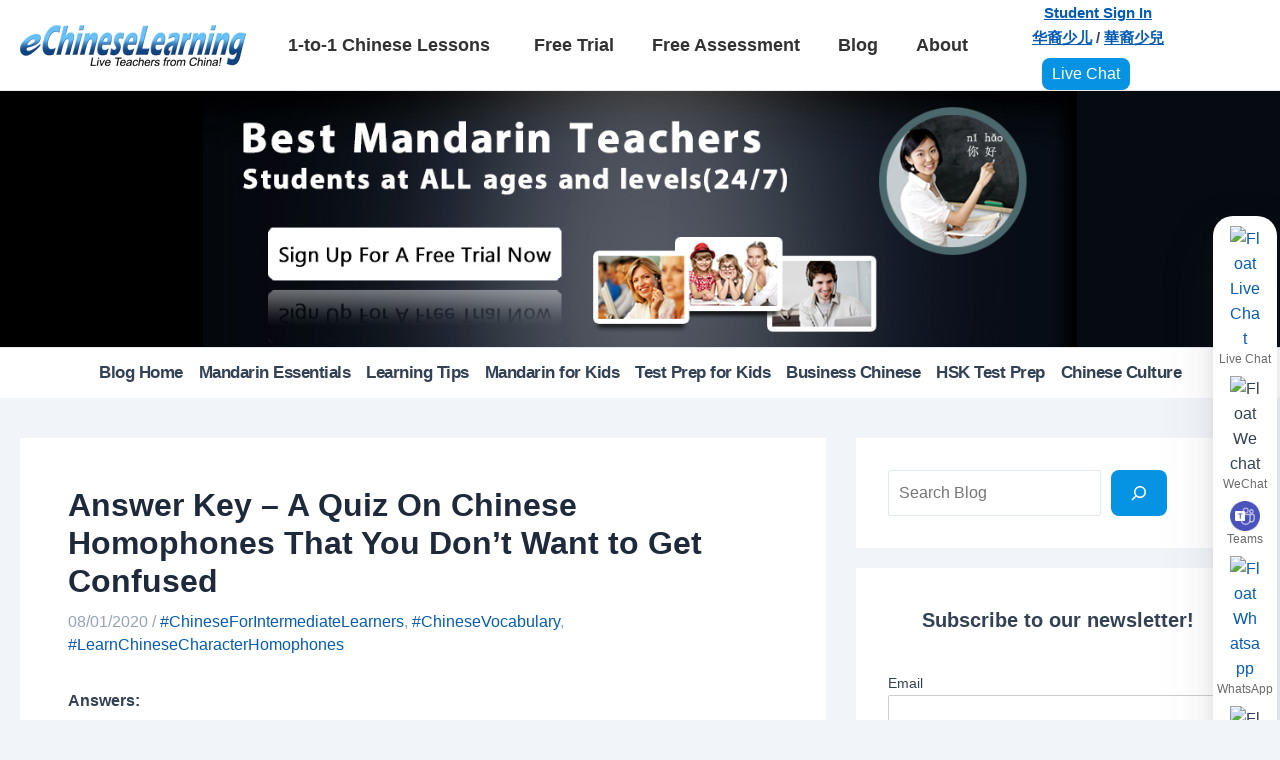

--- FILE ---
content_type: text/html; charset=UTF-8
request_url: https://www.echineselearning.com/blog/learn-the-most-common-chinese-character-homophones-answerkeys
body_size: 64705
content:
<!DOCTYPE html>
<html dir="ltr" lang="en-US" prefix="og: https://ogp.me/ns#">
<head><style>img.lazy{min-height:1px}</style><link href="https://www.echineselearning.com/wp-content/plugins/w3-total-cache/pub/js/lazyload.min.js" as="script">
<meta charset="UTF-8">
<meta name="viewport" content="width=device-width, initial-scale=1">
	 <link rel="profile" href="https://gmpg.org/xfn/11"> 
	 <title>Quiz Answer Key: Chinese Homophone Clarification</title>

		<!-- All in One SEO Pro 4.4.8 - aioseo.com -->
		<meta name="description" content="Chinese Classes Online, Answer Key – A Quiz On Chinese Homophones That You Don’t Want to Get Confused" />
		<meta name="robots" content="max-image-preview:large" />
		<meta name="keywords" content="chinese language learning mandarin study online online chinese lessons learn chinese characters language acquisition mandarin" />
		<link rel="canonical" href="https://www.echineselearning.com/blog/learn-the-most-common-chinese-character-homophones-answerkeys" />
		<meta name="generator" content="All in One SEO Pro (AIOSEO) 4.4.8" />
		<meta property="og:locale" content="en_US" />
		<meta property="og:site_name" content="|" />
		<meta property="og:type" content="article" />
		<meta property="og:title" content="Quiz Answer Key: Chinese Homophone Clarification" />
		<meta property="og:description" content="Chinese Classes Online, Answer Key – A Quiz On Chinese Homophones That You Don’t Want to Get Confused" />
		<meta property="og:url" content="https://www.echineselearning.com/blog/learn-the-most-common-chinese-character-homophones-answerkeys" />
		<meta property="og:image" content="https://www.echineselearning.com/blog/wordpress//www/wwwroot/www.echineselearning.com/blog/wp-content/uploads/2023/08/cropped-logo.png" />
		<meta property="og:image:secure_url" content="https://www.echineselearning.com/blog/wordpress//www/wwwroot/www.echineselearning.com/blog/wp-content/uploads/2023/08/cropped-logo.png" />
		<meta property="article:published_time" content="2020-01-08T05:45:05+00:00" />
		<meta property="article:modified_time" content="2026-01-06T02:33:13+00:00" />
		<meta property="article:publisher" content="https://www.facebook.com/eChineseLearningOfficial" />
		<meta name="twitter:card" content="summary_large_image" />
		<meta name="twitter:site" content="@ECLSchool" />
		<meta name="twitter:title" content="Quiz Answer Key: Chinese Homophone Clarification" />
		<meta name="twitter:description" content="Chinese Classes Online, Answer Key – A Quiz On Chinese Homophones That You Don’t Want to Get Confused" />
		<meta name="twitter:creator" content="@ECLSchool" />
		<meta name="twitter:image" content="https://www.echineselearning.com/blog/wordpress//www/wwwroot/www.echineselearning.com/blog/wp-content/uploads/2023/08/cropped-logo.png" />
		<script type="application/ld+json" class="aioseo-schema">
			{"@context":"https:\/\/schema.org","@graph":[{"@type":"Article","@id":"https:\/\/www.echineselearning.com\/blog\/learn-the-most-common-chinese-character-homophones-answerkeys#article","name":"Quiz Answer Key: Chinese Homophone Clarification","headline":"Answer Key &#8211; A Quiz On Chinese Homophones That You Don\u2019t Want to Get Confused","author":{"@id":"https:\/\/www.echineselearning.com\/blog\/author\/admin#author"},"publisher":{"@id":"https:\/\/www.echineselearning.com\/#organization"},"image":{"@type":"ImageObject","url":"https:\/\/www.echineselearning.com\/images\/logo.png","@id":"https:\/\/www.echineselearning.com\/#articleImage"},"datePublished":"2020-01-08T05:45:05+08:00","dateModified":"2026-01-06T02:33:13+08:00","inLanguage":"en-US","mainEntityOfPage":{"@id":"https:\/\/www.echineselearning.com\/blog\/learn-the-most-common-chinese-character-homophones-answerkeys#webpage"},"isPartOf":{"@id":"https:\/\/www.echineselearning.com\/blog\/learn-the-most-common-chinese-character-homophones-answerkeys#webpage"},"articleSection":"Mandarin Essentials, #ChineseForIntermediateLearners, #ChineseVocabulary, #LearnChineseCharacterHomophones, English"},{"@type":"BreadcrumbList","@id":"https:\/\/www.echineselearning.com\/blog\/learn-the-most-common-chinese-character-homophones-answerkeys#breadcrumblist","itemListElement":[{"@type":"ListItem","@id":"https:\/\/www.echineselearning.com\/#listItem","position":1,"name":"Home"}]},{"@type":"Organization","@id":"https:\/\/www.echineselearning.com\/#organization","name":"eChineseLearning","url":"https:\/\/www.echineselearning.com\/","logo":{"@type":"ImageObject","url":"https:\/\/www.echineselearning.com\/images\/logo.png","@id":"https:\/\/www.echineselearning.com\/blog\/learn-the-most-common-chinese-character-homophones-answerkeys\/#organizationLogo"},"image":{"@id":"https:\/\/www.echineselearning.com\/#organizationLogo"},"sameAs":["https:\/\/www.facebook.com\/eChineseLearningOfficial","https:\/\/twitter.com\/ECLSchool","https:\/\/www.instagram.com\/echineselearning\/","https:\/\/www.tiktok.com\/@jenniuvyz31","https:\/\/www.youtube.com\/c\/eChineseLearning-school"],"contactPoint":{"@type":"ContactPoint","telephone":"+18007919386","contactType":"Sales"}},{"@type":"Person","@id":"https:\/\/www.echineselearning.com\/blog\/author\/admin#author","url":"https:\/\/www.echineselearning.com\/blog\/author\/admin","name":"admin","image":{"@type":"ImageObject","@id":"https:\/\/www.echineselearning.com\/blog\/learn-the-most-common-chinese-character-homophones-answerkeys#authorImage","url":"https:\/\/secure.gravatar.com\/avatar\/1616e95c13e41b156f4941277f6ea191b114230ad95893bbcdb8449e276edd29?s=96&d=mm&r=g","width":96,"height":96,"caption":"admin"}},{"@type":"WebPage","@id":"https:\/\/www.echineselearning.com\/blog\/learn-the-most-common-chinese-character-homophones-answerkeys#webpage","url":"https:\/\/www.echineselearning.com\/blog\/learn-the-most-common-chinese-character-homophones-answerkeys","name":"Quiz Answer Key: Chinese Homophone Clarification","description":"Chinese Classes Online, Answer Key \u2013 A Quiz On Chinese Homophones That You Don\u2019t Want to Get Confused","inLanguage":"en-US","isPartOf":{"@id":"https:\/\/www.echineselearning.com\/#website"},"breadcrumb":{"@id":"https:\/\/www.echineselearning.com\/blog\/learn-the-most-common-chinese-character-homophones-answerkeys#breadcrumblist"},"author":{"@id":"https:\/\/www.echineselearning.com\/blog\/author\/admin#author"},"creator":{"@id":"https:\/\/www.echineselearning.com\/blog\/author\/admin#author"},"datePublished":"2020-01-08T05:45:05+08:00","dateModified":"2026-01-06T02:33:13+08:00"},{"@type":"WebSite","@id":"https:\/\/www.echineselearning.com\/#website","url":"https:\/\/www.echineselearning.com\/","name":"eChineseLearning","alternateName":"ECL","inLanguage":"en-US","publisher":{"@id":"https:\/\/www.echineselearning.com\/#organization"}}]}
		</script>
		<!-- All in One SEO Pro -->

<!-- Google tag (gtag.js) consent mode dataLayer added by Site Kit -->
<script id="google_gtagjs-js-consent-mode-data-layer">
window.dataLayer = window.dataLayer || [];function gtag(){dataLayer.push(arguments);}
gtag('consent', 'default', {"ad_personalization":"denied","ad_storage":"denied","ad_user_data":"denied","analytics_storage":"denied","functionality_storage":"denied","security_storage":"denied","personalization_storage":"denied","region":["AT","BE","BG","CH","CY","CZ","DE","DK","EE","ES","FI","FR","GB","GR","HR","HU","IE","IS","IT","LI","LT","LU","LV","MT","NL","NO","PL","PT","RO","SE","SI","SK"],"wait_for_update":500});
window._googlesitekitConsentCategoryMap = {"statistics":["analytics_storage"],"marketing":["ad_storage","ad_user_data","ad_personalization"],"functional":["functionality_storage","security_storage"],"preferences":["personalization_storage"]};
window._googlesitekitConsents = {"ad_personalization":"denied","ad_storage":"denied","ad_user_data":"denied","analytics_storage":"denied","functionality_storage":"denied","security_storage":"denied","personalization_storage":"denied","region":["AT","BE","BG","CH","CY","CZ","DE","DK","EE","ES","FI","FR","GB","GR","HR","HU","IE","IS","IT","LI","LT","LU","LV","MT","NL","NO","PL","PT","RO","SE","SI","SK"],"wait_for_update":500};
</script>
<!-- End Google tag (gtag.js) consent mode dataLayer added by Site Kit -->
<link rel='dns-prefetch' href='//www.googletagmanager.com' />
<link rel="alternate" type="application/rss+xml" title=" &raquo; Feed" href="https://www.echineselearning.com/feed" />
<link rel="alternate" type="application/rss+xml" title=" &raquo; Comments Feed" href="https://www.echineselearning.com/comments/feed" />
<link rel="alternate" type="application/rss+xml" title=" &raquo; Answer Key &#8211; A Quiz On Chinese Homophones That You Don’t Want to Get Confused Comments Feed" href="https://www.echineselearning.com/blog/learn-the-most-common-chinese-character-homophones-answerkeys/feed" />
<link rel="alternate" title="oEmbed (JSON)" type="application/json+oembed" href="https://www.echineselearning.com/wp-json/oembed/1.0/embed?url=https%3A%2F%2Fwww.echineselearning.com%2Fblog%2Flearn-the-most-common-chinese-character-homophones-answerkeys" />
<link rel="alternate" title="oEmbed (XML)" type="text/xml+oembed" href="https://www.echineselearning.com/wp-json/oembed/1.0/embed?url=https%3A%2F%2Fwww.echineselearning.com%2Fblog%2Flearn-the-most-common-chinese-character-homophones-answerkeys&#038;format=xml" />
<style id='wp-img-auto-sizes-contain-inline-css'>
img:is([sizes=auto i],[sizes^="auto," i]){contain-intrinsic-size:3000px 1500px}
/*# sourceURL=wp-img-auto-sizes-contain-inline-css */
</style>
<link rel='stylesheet' id='astra-theme-css-css' href='https://www.echineselearning.com/wp-content/themes/astra/assets/css/minified/main.min.css?ver=4.5.1' media='all' />
<style id='astra-theme-css-inline-css'>
:root{--ast-container-default-xlg-padding:3em;--ast-container-default-lg-padding:3em;--ast-container-default-slg-padding:2em;--ast-container-default-md-padding:3em;--ast-container-default-sm-padding:3em;--ast-container-default-xs-padding:2.4em;--ast-container-default-xxs-padding:1.8em;--ast-code-block-background:#ECEFF3;--ast-comment-inputs-background:#F9FAFB;}html{font-size:100%;}a{color:#045cb4;}a:hover,a:focus{color:#1598d0;}body,button,input,select,textarea,.ast-button,.ast-custom-button{font-family:Arial,Helvetica,Verdana,sans-serif;font-weight:400;font-size:16px;font-size:1rem;line-height:1.6em;}blockquote{color:var(--ast-global-color-3);}h1,.entry-content h1,h2,.entry-content h2,h3,.entry-content h3,h4,.entry-content h4,h5,.entry-content h5,h6,.entry-content h6,.site-title,.site-title a{font-family:Arial,Helvetica,Verdana,sans-serif;}.site-title{font-size:26px;font-size:1.625rem;display:block;}.site-header .site-description{font-size:15px;font-size:0.9375rem;display:none;}.entry-title{font-size:26px;font-size:1.625rem;}h1,.entry-content h1{font-size:40px;font-size:2.5rem;font-family:Arial,Helvetica,Verdana,sans-serif;line-height:1.4em;}h2,.entry-content h2{font-size:28px;font-size:1.75rem;font-family:Arial,Helvetica,Verdana,sans-serif;line-height:1.25em;}h3,.entry-content h3{font-size:26px;font-size:1.625rem;font-family:Arial,Helvetica,Verdana,sans-serif;line-height:1.2em;}h4,.entry-content h4{font-size:24px;font-size:1.5rem;line-height:1.2em;font-family:Arial,Helvetica,Verdana,sans-serif;}h5,.entry-content h5{font-size:20px;font-size:1.25rem;line-height:1.2em;font-family:Arial,Helvetica,Verdana,sans-serif;}h6,.entry-content h6{font-size:16px;font-size:1rem;line-height:1.25em;font-family:Arial,Helvetica,Verdana,sans-serif;}::selection{background-color:#1598d0;color:#ffffff;}body,h1,.entry-title a,.entry-content h1,h2,.entry-content h2,h3,.entry-content h3,h4,.entry-content h4,h5,.entry-content h5,h6,.entry-content h6{color:var(--ast-global-color-3);}.tagcloud a:hover,.tagcloud a:focus,.tagcloud a.current-item{color:#ffffff;border-color:#045cb4;background-color:#045cb4;}input:focus,input[type="text"]:focus,input[type="email"]:focus,input[type="url"]:focus,input[type="password"]:focus,input[type="reset"]:focus,input[type="search"]:focus,textarea:focus{border-color:#045cb4;}input[type="radio"]:checked,input[type=reset],input[type="checkbox"]:checked,input[type="checkbox"]:hover:checked,input[type="checkbox"]:focus:checked,input[type=range]::-webkit-slider-thumb{border-color:#045cb4;background-color:#045cb4;box-shadow:none;}.site-footer a:hover + .post-count,.site-footer a:focus + .post-count{background:#045cb4;border-color:#045cb4;}.single .nav-links .nav-previous,.single .nav-links .nav-next{color:#045cb4;}.entry-meta,.entry-meta *{line-height:1.45;color:#045cb4;}.entry-meta a:hover,.entry-meta a:hover *,.entry-meta a:focus,.entry-meta a:focus *,.page-links > .page-link,.page-links .page-link:hover,.post-navigation a:hover{color:#1598d0;}#cat option,.secondary .calendar_wrap thead a,.secondary .calendar_wrap thead a:visited{color:#045cb4;}.secondary .calendar_wrap #today,.ast-progress-val span{background:#045cb4;}.secondary a:hover + .post-count,.secondary a:focus + .post-count{background:#045cb4;border-color:#045cb4;}.calendar_wrap #today > a{color:#ffffff;}.page-links .page-link,.single .post-navigation a{color:#045cb4;}.ast-search-menu-icon .search-form button.search-submit{padding:0 4px;}.ast-search-menu-icon form.search-form{padding-right:0;}.ast-search-menu-icon.slide-search input.search-field{width:0;}.ast-header-search .ast-search-menu-icon.ast-dropdown-active .search-form,.ast-header-search .ast-search-menu-icon.ast-dropdown-active .search-field:focus{border-color:var(--ast-global-color-0);transition:all 0.2s;}.search-form input.search-field:focus{outline:none;}.ast-search-menu-icon .search-form button.search-submit:focus,.ast-theme-transparent-header .ast-header-search .ast-dropdown-active .ast-icon,.ast-theme-transparent-header .ast-inline-search .search-field:focus .ast-icon{color:var(--ast-global-color-1);}.ast-header-search .slide-search .search-form{border:2px solid var(--ast-global-color-0);}.ast-header-search .slide-search .search-field{background-color:#fff;}.ast-archive-title{color:var(--ast-global-color-2);}.widget-title,.widget .wp-block-heading{font-size:22px;font-size:1.375rem;color:var(--ast-global-color-2);}#secondary,#secondary button,#secondary input,#secondary select,#secondary textarea{font-size:16px;font-size:1rem;}.ast-single-post .entry-content a,.ast-comment-content a:not(.ast-comment-edit-reply-wrap a){text-decoration:underline;}.ast-single-post .wp-block-button .wp-block-button__link,.ast-single-post .elementor-button-wrapper .elementor-button,.ast-single-post .entry-content .uagb-tab a,.ast-single-post .entry-content .uagb-ifb-cta a,.ast-single-post .entry-content .wp-block-uagb-buttons a,.ast-single-post .entry-content .uabb-module-content a,.ast-single-post .entry-content .uagb-post-grid a,.ast-single-post .entry-content .uagb-timeline a,.ast-single-post .entry-content .uagb-toc__wrap a,.ast-single-post .entry-content .uagb-taxomony-box a,.ast-single-post .entry-content .woocommerce a,.entry-content .wp-block-latest-posts > li > a,.ast-single-post .entry-content .wp-block-file__button,li.ast-post-filter-single,.ast-single-post .wp-block-buttons .wp-block-button.is-style-outline .wp-block-button__link{text-decoration:none;}a:focus-visible,.ast-menu-toggle:focus-visible,.site .skip-link:focus-visible,.wp-block-loginout input:focus-visible,.wp-block-search.wp-block-search__button-inside .wp-block-search__inside-wrapper,.ast-header-navigation-arrow:focus-visible,.woocommerce .wc-proceed-to-checkout > .checkout-button:focus-visible,.woocommerce .woocommerce-MyAccount-navigation ul li a:focus-visible,.ast-orders-table__row .ast-orders-table__cell:focus-visible,.woocommerce .woocommerce-order-details .order-again > .button:focus-visible,.woocommerce .woocommerce-message a.button.wc-forward:focus-visible,.woocommerce #minus_qty:focus-visible,.woocommerce #plus_qty:focus-visible,a#ast-apply-coupon:focus-visible,.woocommerce .woocommerce-info a:focus-visible,.woocommerce .astra-shop-summary-wrap a:focus-visible,.woocommerce a.wc-forward:focus-visible,#ast-apply-coupon:focus-visible,.woocommerce-js .woocommerce-mini-cart-item a.remove:focus-visible{outline-style:dotted;outline-color:inherit;outline-width:thin;border-color:transparent;}input:focus,input[type="text"]:focus,input[type="email"]:focus,input[type="url"]:focus,input[type="password"]:focus,input[type="reset"]:focus,input[type="number"]:focus,textarea:focus,.wp-block-search__input:focus,[data-section="section-header-mobile-trigger"] .ast-button-wrap .ast-mobile-menu-trigger-minimal:focus,.ast-mobile-popup-drawer.active .menu-toggle-close:focus,.woocommerce-ordering select.orderby:focus,#ast-scroll-top:focus,#coupon_code:focus,.woocommerce-page #comment:focus,.woocommerce #reviews #respond input#submit:focus,.woocommerce a.add_to_cart_button:focus,.woocommerce .button.single_add_to_cart_button:focus,.woocommerce .woocommerce-cart-form button:focus,.woocommerce .woocommerce-cart-form__cart-item .quantity .qty:focus,.woocommerce .woocommerce-billing-fields .woocommerce-billing-fields__field-wrapper .woocommerce-input-wrapper > .input-text:focus,.woocommerce #order_comments:focus,.woocommerce #place_order:focus,.woocommerce .woocommerce-address-fields .woocommerce-address-fields__field-wrapper .woocommerce-input-wrapper > .input-text:focus,.woocommerce .woocommerce-MyAccount-content form button:focus,.woocommerce .woocommerce-MyAccount-content .woocommerce-EditAccountForm .woocommerce-form-row .woocommerce-Input.input-text:focus,.woocommerce .ast-woocommerce-container .woocommerce-pagination ul.page-numbers li a:focus,body #content .woocommerce form .form-row .select2-container--default .select2-selection--single:focus,#ast-coupon-code:focus,.woocommerce.woocommerce-js .quantity input[type=number]:focus,.woocommerce-js .woocommerce-mini-cart-item .quantity input[type=number]:focus,.woocommerce p#ast-coupon-trigger:focus{border-style:dotted;border-color:inherit;border-width:thin;outline-color:transparent;}.ast-logo-title-inline .site-logo-img{padding-right:1em;}.site-logo-img img{ transition:all 0.2s linear;}.ast-single-post-featured-section + article {margin-top: 2em;}.site-content .ast-single-post-featured-section img {width: 100%;overflow: hidden;object-fit: cover;}.ast-separate-container .site-content .ast-single-post-featured-section + article {margin-top: -80px;z-index: 9;position: relative;border-radius: 4px;}@media (min-width: 922px) {.ast-no-sidebar .site-content .ast-article-image-container--wide {margin-left: -120px;margin-right: -120px;max-width: unset;width: unset;}.ast-left-sidebar .site-content .ast-article-image-container--wide,.ast-right-sidebar .site-content .ast-article-image-container--wide {margin-left: -10px;margin-right: -10px;}.site-content .ast-article-image-container--full {margin-left: calc( -50vw + 50%);margin-right: calc( -50vw + 50%);max-width: 100vw;width: 100vw;}.ast-left-sidebar .site-content .ast-article-image-container--full,.ast-right-sidebar .site-content .ast-article-image-container--full {margin-left: -10px;margin-right: -10px;max-width: inherit;width: auto;}}#secondary {margin: 4em 0 2.5em;word-break: break-word;line-height: 2;}#secondary li {margin-bottom: 0.75em;}#secondary li:last-child {margin-bottom: 0;}@media (max-width: 768px) {.js_active .ast-plain-container.ast-single-post #secondary {margin-top: 1.5em;}}.ast-separate-container.ast-two-container #secondary .widget {background-color: #fff;padding: 2em;margin-bottom: 2em;}@media (min-width: 993px) {.ast-left-sidebar #secondary {padding-right: 60px;}.ast-right-sidebar #secondary {padding-left: 60px;}}@media (max-width: 993px) {.ast-right-sidebar #secondary {padding-left: 30px;}.ast-left-sidebar #secondary {padding-right: 30px;}}@media (min-width: 993px) {.ast-page-builder-template.ast-left-sidebar #secondary {padding-left: 60px;}.ast-page-builder-template.ast-right-sidebar #secondary {padding-right: 60px;}}@media (max-width: 993px) {.ast-page-builder-template.ast-right-sidebar #secondary {padding-right: 30px;}.ast-page-builder-template.ast-left-sidebar #secondary {padding-left: 30px;}}@media (max-width:921px){#ast-desktop-header{display:none;}}@media (min-width:922px){#ast-mobile-header{display:none;}}.wp-block-buttons.aligncenter{justify-content:center;}@media (max-width:921px){.ast-theme-transparent-header #primary,.ast-theme-transparent-header #secondary{padding:0;}}@media (max-width:921px){.ast-plain-container.ast-no-sidebar #primary{padding:0;}}.ast-plain-container.ast-no-sidebar #primary{margin-top:0;margin-bottom:0;}@media (min-width:1200px){.ast-plain-container.ast-no-sidebar #primary{margin-top:60px;margin-bottom:60px;}}.wp-block-button.is-style-outline .wp-block-button__link{border-color:#0693e3;}div.wp-block-button.is-style-outline > .wp-block-button__link:not(.has-text-color),div.wp-block-button.wp-block-button__link.is-style-outline:not(.has-text-color){color:#0693e3;}.wp-block-button.is-style-outline .wp-block-button__link:hover,.wp-block-buttons .wp-block-button.is-style-outline .wp-block-button__link:focus,.wp-block-buttons .wp-block-button.is-style-outline > .wp-block-button__link:not(.has-text-color):hover,.wp-block-buttons .wp-block-button.wp-block-button__link.is-style-outline:not(.has-text-color):hover{color:#ffffff;background-color:#036eac;border-color:#036eac;}.post-page-numbers.current .page-link,.ast-pagination .page-numbers.current{color:#ffffff;border-color:#1598d0;background-color:#1598d0;border-radius:2px;}.wp-block-button.is-style-outline .wp-block-button__link,.ast-outline-button{border-color:#0693e3;font-family:inherit;font-weight:500;font-size:16px;font-size:1rem;line-height:1em;background-color:transparent;}.wp-block-buttons .wp-block-button.is-style-outline > .wp-block-button__link:not(.has-text-color),.wp-block-buttons .wp-block-button.wp-block-button__link.is-style-outline:not(.has-text-color),.ast-outline-button{color:#0693e3;}.wp-block-button.is-style-outline .wp-block-button__link:hover,.wp-block-buttons .wp-block-button.is-style-outline .wp-block-button__link:focus,.wp-block-buttons .wp-block-button.is-style-outline > .wp-block-button__link:not(.has-text-color):hover,.wp-block-buttons .wp-block-button.wp-block-button__link.is-style-outline:not(.has-text-color):hover,.ast-outline-button:hover,.ast-outline-button:focus{color:#ffffff;background-color:#036eac;border-color:#036eac;}.entry-content[ast-blocks-layout] > figure{margin-bottom:1em;}h1.widget-title{font-weight:inherit;}h2.widget-title{font-weight:inherit;}h3.widget-title{font-weight:inherit;}#page{display:flex;flex-direction:column;min-height:100vh;}.ast-404-layout-1 h1.page-title{color:var(--ast-global-color-2);}.single .post-navigation a{line-height:1em;height:inherit;}.error-404 .page-sub-title{font-size:1.5rem;font-weight:inherit;}.search .site-content .content-area .search-form{margin-bottom:0;}#page .site-content{flex-grow:1;}.widget{margin-bottom:1.25em;}#secondary li{line-height:1.5em;}#secondary .wp-block-group h2{margin-bottom:0.7em;}#secondary h2{font-size:1.7rem;}.ast-separate-container .ast-article-post,.ast-separate-container .ast-article-single,.ast-separate-container .ast-comment-list li.depth-1,.ast-separate-container .comment-respond{padding:3em;}.ast-separate-container .ast-article-single .ast-article-single{padding:0;}.ast-article-single .wp-block-post-template-is-layout-grid{padding-left:0;}.ast-separate-container .ast-comment-list li.depth-1,.hentry{margin-bottom:2em;}.ast-separate-container .ast-archive-description,.ast-separate-container .ast-author-box{border-bottom:1px solid var(--ast-border-color);}.ast-separate-container .comments-title{padding:2em 2em 0 2em;}.ast-page-builder-template .comment-form-textarea,.ast-comment-formwrap .ast-grid-common-col{padding:0;}.ast-comment-formwrap{padding:0;display:inline-flex;column-gap:20px;width:100%;margin-left:0;margin-right:0;}.comments-area textarea#comment:focus,.comments-area textarea#comment:active,.comments-area .ast-comment-formwrap input[type="text"]:focus,.comments-area .ast-comment-formwrap input[type="text"]:active {box-shadow:none;outline:none;}.archive.ast-page-builder-template .entry-header{margin-top:2em;}.ast-page-builder-template .ast-comment-formwrap{width:100%;}.entry-title{margin-bottom:0.5em;}.ast-archive-description p{font-size:inherit;font-weight:inherit;line-height:inherit;}@media (min-width:921px){.ast-left-sidebar.ast-page-builder-template #secondary,.archive.ast-right-sidebar.ast-page-builder-template .site-main{padding-left:20px;padding-right:20px;}}@media (max-width:544px){.ast-comment-formwrap.ast-row{column-gap:10px;display:inline-block;}#ast-commentform .ast-grid-common-col{position:relative;width:100%;}}@media (min-width:1201px){.ast-separate-container .ast-article-post,.ast-separate-container .ast-article-single,.ast-separate-container .ast-author-box,.ast-separate-container .ast-404-layout-1,.ast-separate-container .no-results{padding:3em;}}@media (max-width:921px){.ast-separate-container #primary,.ast-separate-container #secondary{padding:1.5em 0;}#primary,#secondary{padding:1.5em 0;margin:0;}.ast-left-sidebar #content > .ast-container{display:flex;flex-direction:column-reverse;width:100%;}}@media (max-width:921px){#secondary.secondary{padding-top:0;}.ast-separate-container.ast-right-sidebar #secondary{padding-left:1em;padding-right:1em;}.ast-separate-container.ast-two-container #secondary{padding-left:0;padding-right:0;}.ast-page-builder-template .entry-header #secondary,.ast-page-builder-template #secondary{margin-top:1.5em;}}@media (max-width:921px){.ast-right-sidebar #primary{padding-right:0;}.ast-page-builder-template.ast-left-sidebar #secondary,.ast-page-builder-template.ast-right-sidebar #secondary{padding-right:20px;padding-left:20px;}.ast-right-sidebar #secondary,.ast-left-sidebar #primary{padding-left:0;}.ast-left-sidebar #secondary{padding-right:0;}}@media (min-width:922px){.ast-separate-container.ast-right-sidebar #primary,.ast-separate-container.ast-left-sidebar #primary{border:0;}.search-no-results.ast-separate-container #primary{margin-bottom:4em;}}@media (min-width:922px){.ast-right-sidebar #primary{border-right:1px solid var(--ast-border-color);}.ast-left-sidebar #primary{border-left:1px solid var(--ast-border-color);}.ast-right-sidebar #secondary{border-left:1px solid var(--ast-border-color);margin-left:-1px;}.ast-left-sidebar #secondary{border-right:1px solid var(--ast-border-color);margin-right:-1px;}.ast-separate-container.ast-two-container.ast-right-sidebar #secondary{padding-left:30px;padding-right:0;}.ast-separate-container.ast-two-container.ast-left-sidebar #secondary{padding-right:30px;padding-left:0;}.ast-separate-container.ast-right-sidebar #secondary,.ast-separate-container.ast-left-sidebar #secondary{border:0;margin-left:auto;margin-right:auto;}.ast-separate-container.ast-two-container #secondary .widget:last-child{margin-bottom:0;}}.wp-block-button .wp-block-button__link{color:#ffffff;}.wp-block-button .wp-block-button__link:hover,.wp-block-button .wp-block-button__link:focus{color:#ffffff;background-color:#036eac;border-color:#036eac;}.elementor-widget-heading h1.elementor-heading-title{line-height:1.4em;}.elementor-widget-heading h2.elementor-heading-title{line-height:1.25em;}.elementor-widget-heading h3.elementor-heading-title{line-height:1.2em;}.elementor-widget-heading h4.elementor-heading-title{line-height:1.2em;}.elementor-widget-heading h5.elementor-heading-title{line-height:1.2em;}.elementor-widget-heading h6.elementor-heading-title{line-height:1.25em;}.wp-block-button .wp-block-button__link,.wp-block-search .wp-block-search__button,body .wp-block-file .wp-block-file__button{border-color:#0693e3;background-color:#0693e3;color:#ffffff;font-family:inherit;font-weight:500;line-height:1em;font-size:16px;font-size:1rem;border-top-left-radius:8px;border-top-right-radius:8px;border-bottom-right-radius:8px;border-bottom-left-radius:8px;padding-top:15px;padding-right:30px;padding-bottom:15px;padding-left:30px;}.menu-toggle,button,.ast-button,.ast-custom-button,.button,input#submit,input[type="button"],input[type="submit"],input[type="reset"],#comments .submit,.search .search-submit,form[CLASS*="wp-block-search__"].wp-block-search .wp-block-search__inside-wrapper .wp-block-search__button,body .wp-block-file .wp-block-file__button,.search .search-submit,.woocommerce-js a.button,.woocommerce button.button,.woocommerce .woocommerce-message a.button,.woocommerce #respond input#submit.alt,.woocommerce input.button.alt,.woocommerce input.button,.woocommerce input.button:disabled,.woocommerce input.button:disabled[disabled],.woocommerce input.button:disabled:hover,.woocommerce input.button:disabled[disabled]:hover,.woocommerce #respond input#submit,.woocommerce button.button.alt.disabled,.wc-block-grid__products .wc-block-grid__product .wp-block-button__link,.wc-block-grid__product-onsale,[CLASS*="wc-block"] button,.woocommerce-js .astra-cart-drawer .astra-cart-drawer-content .woocommerce-mini-cart__buttons .button:not(.checkout):not(.ast-continue-shopping),.woocommerce-js .astra-cart-drawer .astra-cart-drawer-content .woocommerce-mini-cart__buttons a.checkout,.woocommerce button.button.alt.disabled.wc-variation-selection-needed{border-style:solid;border-top-width:0;border-right-width:0;border-left-width:0;border-bottom-width:0;color:#ffffff;border-color:#0693e3;background-color:#0693e3;padding-top:15px;padding-right:30px;padding-bottom:15px;padding-left:30px;font-family:inherit;font-weight:500;font-size:16px;font-size:1rem;line-height:1em;border-top-left-radius:8px;border-top-right-radius:8px;border-bottom-right-radius:8px;border-bottom-left-radius:8px;}button:focus,.menu-toggle:hover,button:hover,.ast-button:hover,.ast-custom-button:hover .button:hover,.ast-custom-button:hover ,input[type=reset]:hover,input[type=reset]:focus,input#submit:hover,input#submit:focus,input[type="button"]:hover,input[type="button"]:focus,input[type="submit"]:hover,input[type="submit"]:focus,form[CLASS*="wp-block-search__"].wp-block-search .wp-block-search__inside-wrapper .wp-block-search__button:hover,form[CLASS*="wp-block-search__"].wp-block-search .wp-block-search__inside-wrapper .wp-block-search__button:focus,body .wp-block-file .wp-block-file__button:hover,body .wp-block-file .wp-block-file__button:focus,.woocommerce-js a.button:hover,.woocommerce button.button:hover,.woocommerce .woocommerce-message a.button:hover,.woocommerce #respond input#submit:hover,.woocommerce #respond input#submit.alt:hover,.woocommerce input.button.alt:hover,.woocommerce input.button:hover,.woocommerce button.button.alt.disabled:hover,.wc-block-grid__products .wc-block-grid__product .wp-block-button__link:hover,[CLASS*="wc-block"] button:hover,.woocommerce-js .astra-cart-drawer .astra-cart-drawer-content .woocommerce-mini-cart__buttons .button:not(.checkout):not(.ast-continue-shopping):hover,.woocommerce-js .astra-cart-drawer .astra-cart-drawer-content .woocommerce-mini-cart__buttons a.checkout:hover,.woocommerce button.button.alt.disabled.wc-variation-selection-needed:hover{color:#ffffff;background-color:#036eac;border-color:#036eac;}form[CLASS*="wp-block-search__"].wp-block-search .wp-block-search__inside-wrapper .wp-block-search__button.has-icon{padding-top:calc(15px - 3px);padding-right:calc(30px - 3px);padding-bottom:calc(15px - 3px);padding-left:calc(30px - 3px);}@media (max-width:921px){.ast-mobile-header-stack .main-header-bar .ast-search-menu-icon{display:inline-block;}.ast-header-break-point.ast-header-custom-item-outside .ast-mobile-header-stack .main-header-bar .ast-search-icon{margin:0;}.ast-comment-avatar-wrap img{max-width:2.5em;}.ast-separate-container .ast-comment-list li.depth-1{padding:1.5em 2.14em;}.ast-separate-container .comment-respond{padding:2em 2.14em;}.ast-comment-meta{padding:0 1.8888em 1.3333em;}}@media (min-width:544px){.ast-container{max-width:100%;}}@media (max-width:544px){.ast-separate-container .ast-article-post,.ast-separate-container .ast-article-single,.ast-separate-container .comments-title,.ast-separate-container .ast-archive-description{padding:1.5em 1em;}.ast-separate-container #content .ast-container{padding-left:0.54em;padding-right:0.54em;}.ast-separate-container .ast-comment-list li.depth-1{padding:1.5em 1em;margin-bottom:1.5em;}.ast-separate-container .ast-comment-list .bypostauthor{padding:.5em;}.ast-search-menu-icon.ast-dropdown-active .search-field{width:170px;}.ast-separate-container #secondary{padding-top:0;}.ast-separate-container.ast-two-container #secondary .widget{margin-bottom:1.5em;padding-left:1em;padding-right:1em;}}@media (max-width:921px){.ast-header-break-point .ast-search-menu-icon.slide-search .search-form{right:0;}.ast-header-break-point .ast-mobile-header-stack .ast-search-menu-icon.slide-search .search-form{right:-1em;}}.ast-separate-container{background-color:#f1f4f9;;background-image:none;;}@media (max-width:921px){.site-title{display:block;}.site-header .site-description{display:none;}.entry-title{font-size:30px;}h1,.entry-content h1{font-size:30px;}h2,.entry-content h2{font-size:25px;}h3,.entry-content h3{font-size:20px;}}@media (max-width:544px){.site-title{display:block;}.site-header .site-description{display:none;}.entry-title{font-size:30px;}h1,.entry-content h1{font-size:24px;}h2,.entry-content h2{font-size:20px;}h3,.entry-content h3{font-size:18px;}h4,.entry-content h4{font-size:16px;font-size:1rem;}h5,.entry-content h5{font-size:16px;font-size:1rem;}h6,.entry-content h6{font-size:16px;font-size:1rem;}}@media (max-width:921px){html{font-size:91.2%;}}@media (max-width:544px){html{font-size:91.2%;}}@media (min-width:922px){.ast-container{max-width:1370px;}}@media (min-width:922px){.site-content .ast-container{display:flex;}}@media (max-width:921px){.site-content .ast-container{flex-direction:column;}}@media (min-width:922px){.main-header-menu .sub-menu .menu-item.ast-left-align-sub-menu:hover > .sub-menu,.main-header-menu .sub-menu .menu-item.ast-left-align-sub-menu.focus > .sub-menu{margin-left:-0px;}}.entry-content li > p{margin-bottom:0;}blockquote,cite {font-style: initial;}.wp-block-file {display: flex;align-items: center;flex-wrap: wrap;justify-content: space-between;}.wp-block-pullquote {border: none;}.wp-block-pullquote blockquote::before {content: "\201D";font-family: "Helvetica",sans-serif;display: flex;transform: rotate( 180deg );font-size: 6rem;font-style: normal;line-height: 1;font-weight: bold;align-items: center;justify-content: center;}.has-text-align-right > blockquote::before {justify-content: flex-start;}.has-text-align-left > blockquote::before {justify-content: flex-end;}figure.wp-block-pullquote.is-style-solid-color blockquote {max-width: 100%;text-align: inherit;}html body {--wp--custom--ast-default-block-top-padding: 3em;--wp--custom--ast-default-block-right-padding: 3em;--wp--custom--ast-default-block-bottom-padding: 3em;--wp--custom--ast-default-block-left-padding: 3em;--wp--custom--ast-container-width: 1330px;--wp--custom--ast-content-width-size: 1330px;--wp--custom--ast-wide-width-size: calc(1330px + var(--wp--custom--ast-default-block-left-padding) + var(--wp--custom--ast-default-block-right-padding));}.ast-narrow-container {--wp--custom--ast-content-width-size: 750px;--wp--custom--ast-wide-width-size: 750px;}@media(max-width: 921px) {html body {--wp--custom--ast-default-block-top-padding: 3em;--wp--custom--ast-default-block-right-padding: 2em;--wp--custom--ast-default-block-bottom-padding: 3em;--wp--custom--ast-default-block-left-padding: 2em;}}@media(max-width: 544px) {html body {--wp--custom--ast-default-block-top-padding: 3em;--wp--custom--ast-default-block-right-padding: 1.5em;--wp--custom--ast-default-block-bottom-padding: 3em;--wp--custom--ast-default-block-left-padding: 1.5em;}}.entry-content > .wp-block-group,.entry-content > .wp-block-cover,.entry-content > .wp-block-columns {padding-top: var(--wp--custom--ast-default-block-top-padding);padding-right: var(--wp--custom--ast-default-block-right-padding);padding-bottom: var(--wp--custom--ast-default-block-bottom-padding);padding-left: var(--wp--custom--ast-default-block-left-padding);}.ast-plain-container.ast-no-sidebar .entry-content > .alignfull,.ast-page-builder-template .ast-no-sidebar .entry-content > .alignfull {margin-left: calc( -50vw + 50%);margin-right: calc( -50vw + 50%);max-width: 100vw;width: 100vw;}.ast-plain-container.ast-no-sidebar .entry-content .alignfull .alignfull,.ast-page-builder-template.ast-no-sidebar .entry-content .alignfull .alignfull,.ast-plain-container.ast-no-sidebar .entry-content .alignfull .alignwide,.ast-page-builder-template.ast-no-sidebar .entry-content .alignfull .alignwide,.ast-plain-container.ast-no-sidebar .entry-content .alignwide .alignfull,.ast-page-builder-template.ast-no-sidebar .entry-content .alignwide .alignfull,.ast-plain-container.ast-no-sidebar .entry-content .alignwide .alignwide,.ast-page-builder-template.ast-no-sidebar .entry-content .alignwide .alignwide,.ast-plain-container.ast-no-sidebar .entry-content .wp-block-column .alignfull,.ast-page-builder-template.ast-no-sidebar .entry-content .wp-block-column .alignfull,.ast-plain-container.ast-no-sidebar .entry-content .wp-block-column .alignwide,.ast-page-builder-template.ast-no-sidebar .entry-content .wp-block-column .alignwide {margin-left: auto;margin-right: auto;width: 100%;}[ast-blocks-layout] .wp-block-separator:not(.is-style-dots) {height: 0;}[ast-blocks-layout] .wp-block-separator {margin: 20px auto;}[ast-blocks-layout] .wp-block-separator:not(.is-style-wide):not(.is-style-dots) {max-width: 100px;}[ast-blocks-layout] .wp-block-separator.has-background {padding: 0;}.entry-content[ast-blocks-layout] > * {max-width: var(--wp--custom--ast-content-width-size);margin-left: auto;margin-right: auto;}.entry-content[ast-blocks-layout] > .alignwide {max-width: var(--wp--custom--ast-wide-width-size);}.entry-content[ast-blocks-layout] .alignfull {max-width: none;}.entry-content .wp-block-columns {margin-bottom: 0;}blockquote {margin: 1.5em;border: none;}.wp-block-quote:not(.has-text-align-right):not(.has-text-align-center) {border-left: 5px solid rgba(0,0,0,0.05);}.has-text-align-right > blockquote,blockquote.has-text-align-right {border-right: 5px solid rgba(0,0,0,0.05);}.has-text-align-left > blockquote,blockquote.has-text-align-left {border-left: 5px solid rgba(0,0,0,0.05);}.wp-block-site-tagline,.wp-block-latest-posts .read-more {margin-top: 15px;}.wp-block-loginout p label {display: block;}.wp-block-loginout p:not(.login-remember):not(.login-submit) input {width: 100%;}.wp-block-loginout input:focus {border-color: transparent;}.wp-block-loginout input:focus {outline: thin dotted;}.entry-content .wp-block-media-text .wp-block-media-text__content {padding: 0 0 0 8%;}.entry-content .wp-block-media-text.has-media-on-the-right .wp-block-media-text__content {padding: 0 8% 0 0;}.entry-content .wp-block-media-text.has-background .wp-block-media-text__content {padding: 8%;}.entry-content .wp-block-cover:not([class*="background-color"]) .wp-block-cover__inner-container,.entry-content .wp-block-cover:not([class*="background-color"]) .wp-block-cover-image-text,.entry-content .wp-block-cover:not([class*="background-color"]) .wp-block-cover-text,.entry-content .wp-block-cover-image:not([class*="background-color"]) .wp-block-cover__inner-container,.entry-content .wp-block-cover-image:not([class*="background-color"]) .wp-block-cover-image-text,.entry-content .wp-block-cover-image:not([class*="background-color"]) .wp-block-cover-text {color: var(--ast-global-color-5);}.wp-block-loginout .login-remember input {width: 1.1rem;height: 1.1rem;margin: 0 5px 4px 0;vertical-align: middle;}.wp-block-latest-posts > li > *:first-child,.wp-block-latest-posts:not(.is-grid) > li:first-child {margin-top: 0;}.wp-block-search__inside-wrapper .wp-block-search__input {padding: 0 10px;color: var(--ast-global-color-3);background: var(--ast-global-color-5);border-color: var(--ast-border-color);}.wp-block-latest-posts .read-more {margin-bottom: 1.5em;}.wp-block-search__no-button .wp-block-search__inside-wrapper .wp-block-search__input {padding-top: 5px;padding-bottom: 5px;}.wp-block-latest-posts .wp-block-latest-posts__post-date,.wp-block-latest-posts .wp-block-latest-posts__post-author {font-size: 1rem;}.wp-block-latest-posts > li > *,.wp-block-latest-posts:not(.is-grid) > li {margin-top: 12px;margin-bottom: 12px;}.ast-page-builder-template .entry-content[ast-blocks-layout] > *,.ast-page-builder-template .entry-content[ast-blocks-layout] > .alignfull > * {max-width: none;}.ast-page-builder-template .entry-content[ast-blocks-layout] > .alignwide > * {max-width: var(--wp--custom--ast-wide-width-size);}.ast-page-builder-template .entry-content[ast-blocks-layout] > .inherit-container-width > *,.ast-page-builder-template .entry-content[ast-blocks-layout] > * > *,.entry-content[ast-blocks-layout] > .wp-block-cover .wp-block-cover__inner-container {max-width: var(--wp--custom--ast-content-width-size);margin-left: auto;margin-right: auto;}.entry-content[ast-blocks-layout] .wp-block-cover:not(.alignleft):not(.alignright) {width: auto;}@media(max-width: 1200px) {.ast-separate-container .entry-content > .alignfull,.ast-separate-container .entry-content[ast-blocks-layout] > .alignwide,.ast-plain-container .entry-content[ast-blocks-layout] > .alignwide,.ast-plain-container .entry-content .alignfull {margin-left: calc(-1 * min(var(--ast-container-default-xlg-padding),20px)) ;margin-right: calc(-1 * min(var(--ast-container-default-xlg-padding),20px));}}@media(min-width: 1201px) {.ast-separate-container .entry-content > .alignfull {margin-left: calc(-1 * var(--ast-container-default-xlg-padding) );margin-right: calc(-1 * var(--ast-container-default-xlg-padding) );}.ast-separate-container .entry-content[ast-blocks-layout] > .alignwide,.ast-plain-container .entry-content[ast-blocks-layout] > .alignwide {margin-left: calc(-1 * var(--wp--custom--ast-default-block-left-padding) );margin-right: calc(-1 * var(--wp--custom--ast-default-block-right-padding) );}}@media(min-width: 921px) {.ast-separate-container .entry-content .wp-block-group.alignwide:not(.inherit-container-width) > :where(:not(.alignleft):not(.alignright)),.ast-plain-container .entry-content .wp-block-group.alignwide:not(.inherit-container-width) > :where(:not(.alignleft):not(.alignright)) {max-width: calc( var(--wp--custom--ast-content-width-size) + 80px );}.ast-plain-container.ast-right-sidebar .entry-content[ast-blocks-layout] .alignfull,.ast-plain-container.ast-left-sidebar .entry-content[ast-blocks-layout] .alignfull {margin-left: -60px;margin-right: -60px;}}@media(min-width: 544px) {.entry-content > .alignleft {margin-right: 20px;}.entry-content > .alignright {margin-left: 20px;}}@media (max-width:544px){.wp-block-columns .wp-block-column:not(:last-child){margin-bottom:20px;}.wp-block-latest-posts{margin:0;}}@media( max-width: 600px ) {.entry-content .wp-block-media-text .wp-block-media-text__content,.entry-content .wp-block-media-text.has-media-on-the-right .wp-block-media-text__content {padding: 8% 0 0;}.entry-content .wp-block-media-text.has-background .wp-block-media-text__content {padding: 8%;}}.ast-page-builder-template .entry-header {padding-left: 0;}.ast-narrow-container .site-content .wp-block-uagb-image--align-full .wp-block-uagb-image__figure {max-width: 100%;margin-left: auto;margin-right: auto;}.entry-content ul,.entry-content ol {padding: revert;margin: revert;}:root .has-ast-global-color-0-color{color:var(--ast-global-color-0);}:root .has-ast-global-color-0-background-color{background-color:var(--ast-global-color-0);}:root .wp-block-button .has-ast-global-color-0-color{color:var(--ast-global-color-0);}:root .wp-block-button .has-ast-global-color-0-background-color{background-color:var(--ast-global-color-0);}:root .has-ast-global-color-1-color{color:var(--ast-global-color-1);}:root .has-ast-global-color-1-background-color{background-color:var(--ast-global-color-1);}:root .wp-block-button .has-ast-global-color-1-color{color:var(--ast-global-color-1);}:root .wp-block-button .has-ast-global-color-1-background-color{background-color:var(--ast-global-color-1);}:root .has-ast-global-color-2-color{color:var(--ast-global-color-2);}:root .has-ast-global-color-2-background-color{background-color:var(--ast-global-color-2);}:root .wp-block-button .has-ast-global-color-2-color{color:var(--ast-global-color-2);}:root .wp-block-button .has-ast-global-color-2-background-color{background-color:var(--ast-global-color-2);}:root .has-ast-global-color-3-color{color:var(--ast-global-color-3);}:root .has-ast-global-color-3-background-color{background-color:var(--ast-global-color-3);}:root .wp-block-button .has-ast-global-color-3-color{color:var(--ast-global-color-3);}:root .wp-block-button .has-ast-global-color-3-background-color{background-color:var(--ast-global-color-3);}:root .has-ast-global-color-4-color{color:var(--ast-global-color-4);}:root .has-ast-global-color-4-background-color{background-color:var(--ast-global-color-4);}:root .wp-block-button .has-ast-global-color-4-color{color:var(--ast-global-color-4);}:root .wp-block-button .has-ast-global-color-4-background-color{background-color:var(--ast-global-color-4);}:root .has-ast-global-color-5-color{color:var(--ast-global-color-5);}:root .has-ast-global-color-5-background-color{background-color:var(--ast-global-color-5);}:root .wp-block-button .has-ast-global-color-5-color{color:var(--ast-global-color-5);}:root .wp-block-button .has-ast-global-color-5-background-color{background-color:var(--ast-global-color-5);}:root .has-ast-global-color-6-color{color:var(--ast-global-color-6);}:root .has-ast-global-color-6-background-color{background-color:var(--ast-global-color-6);}:root .wp-block-button .has-ast-global-color-6-color{color:var(--ast-global-color-6);}:root .wp-block-button .has-ast-global-color-6-background-color{background-color:var(--ast-global-color-6);}:root .has-ast-global-color-7-color{color:var(--ast-global-color-7);}:root .has-ast-global-color-7-background-color{background-color:var(--ast-global-color-7);}:root .wp-block-button .has-ast-global-color-7-color{color:var(--ast-global-color-7);}:root .wp-block-button .has-ast-global-color-7-background-color{background-color:var(--ast-global-color-7);}:root .has-ast-global-color-8-color{color:var(--ast-global-color-8);}:root .has-ast-global-color-8-background-color{background-color:var(--ast-global-color-8);}:root .wp-block-button .has-ast-global-color-8-color{color:var(--ast-global-color-8);}:root .wp-block-button .has-ast-global-color-8-background-color{background-color:var(--ast-global-color-8);}:root{--ast-global-color-0:#046bd2;--ast-global-color-1:#045cb4;--ast-global-color-2:#1e293b;--ast-global-color-3:#334155;--ast-global-color-4:#F0F5FA;--ast-global-color-5:#FFFFFF;--ast-global-color-6:#ADB6BE;--ast-global-color-7:#111111;--ast-global-color-8:#111111;}:root {--ast-border-color : #e2e8f0;}.ast-single-entry-banner {-js-display: flex;display: flex;flex-direction: column;justify-content: center;text-align: center;position: relative;background: #eeeeee;}.ast-single-entry-banner[data-banner-layout="layout-1"] {max-width: 1330px;background: inherit;padding: 20px 0;}.ast-single-entry-banner[data-banner-width-type="custom"] {margin: 0 auto;width: 100%;}.ast-single-entry-banner + .site-content .entry-header {margin-bottom: 0;}header.entry-header:not(.related-entry-header) *{color:#94a3b8;}header.entry-header:not(.related-entry-header) .entry-title{color:#1e293b;font-weight:600;font-size:32px;font-size:2rem;}header.entry-header:not(.related-entry-header) a,header.entry-header:not(.related-entry-header) a *{color:#045cb4;}header.entry-header:not(.related-entry-header) a:hover,header.entry-header:not(.related-entry-header) a:hover *{color:#1598d0;}header.entry-header:not(.related-entry-header) > *:not(:last-child){margin-bottom:10px;}header.entry-header:not(.related-entry-header) .post-thumb-img-content{text-align:center;}header.entry-header:not(.related-entry-header) .post-thumb img,.ast-single-post-featured-section.post-thumb img{aspect-ratio:16/9;}.ast-archive-entry-banner {-js-display: flex;display: flex;flex-direction: column;justify-content: center;text-align: center;position: relative;background: #eeeeee;}.ast-archive-entry-banner[data-banner-width-type="custom"] {margin: 0 auto;width: 100%;}.ast-archive-entry-banner[data-banner-layout="layout-1"] {background: inherit;padding: 20px 0;text-align: left;}body.archive .ast-archive-description{max-width:1330px;width:100%;text-align:left;padding-top:3em;padding-right:3em;padding-bottom:3em;padding-left:3em;}body.archive .ast-archive-description *{color:#cbd5e1;}body.archive .ast-archive-description .ast-archive-title,body.archive .ast-archive-description .ast-archive-title *{color:#525252;font-weight:600;font-size:36px;font-size:2.25rem;}body.archive .ast-archive-description a,body.archive .ast-archive-description a *{color:#1598d0;}body.archive .ast-archive-description a:hover,body.archive .ast-archive-description a:hover *{color:#1598d0;}body.archive .ast-archive-description > *:not(:last-child){margin-bottom:10px;}@media (max-width:921px){body.archive .ast-archive-description{text-align:left;}}@media (max-width:544px){body.archive .ast-archive-description{text-align:left;}}.ast-breadcrumbs .trail-browse,.ast-breadcrumbs .trail-items,.ast-breadcrumbs .trail-items li{display:inline-block;margin:0;padding:0;border:none;background:inherit;text-indent:0;text-decoration:none;}.ast-breadcrumbs .trail-browse{font-size:inherit;font-style:inherit;font-weight:inherit;color:inherit;}.ast-breadcrumbs .trail-items{list-style:none;}.trail-items li::after{padding:0 0.3em;content:"\00bb";}.trail-items li:last-of-type::after{display:none;}h1,.entry-content h1,h2,.entry-content h2,h3,.entry-content h3,h4,.entry-content h4,h5,.entry-content h5,h6,.entry-content h6{color:var(--ast-global-color-2);}.entry-title a{color:var(--ast-global-color-2);}@media (max-width:921px){.ast-builder-grid-row-container.ast-builder-grid-row-tablet-3-firstrow .ast-builder-grid-row > *:first-child,.ast-builder-grid-row-container.ast-builder-grid-row-tablet-3-lastrow .ast-builder-grid-row > *:last-child{grid-column:1 / -1;}}@media (max-width:544px){.ast-builder-grid-row-container.ast-builder-grid-row-mobile-3-firstrow .ast-builder-grid-row > *:first-child,.ast-builder-grid-row-container.ast-builder-grid-row-mobile-3-lastrow .ast-builder-grid-row > *:last-child{grid-column:1 / -1;}}.ast-builder-layout-element[data-section="title_tagline"]{display:flex;}@media (max-width:921px){.ast-header-break-point .ast-builder-layout-element[data-section="title_tagline"]{display:flex;}}@media (max-width:544px){.ast-header-break-point .ast-builder-layout-element[data-section="title_tagline"]{display:flex;}}.ast-builder-menu-1{font-family:inherit;font-weight:700;}.ast-builder-menu-1 .menu-item > .menu-link{font-size:20px;font-size:1.25rem;color:var(--ast-global-color-3);}.ast-builder-menu-1 .menu-item > .ast-menu-toggle{color:var(--ast-global-color-3);}.ast-builder-menu-1 .menu-item:hover > .menu-link,.ast-builder-menu-1 .inline-on-mobile .menu-item:hover > .ast-menu-toggle{color:#0996e7;}.ast-builder-menu-1 .menu-item:hover > .ast-menu-toggle{color:#0996e7;}.ast-builder-menu-1 .menu-item.current-menu-item > .menu-link,.ast-builder-menu-1 .inline-on-mobile .menu-item.current-menu-item > .ast-menu-toggle,.ast-builder-menu-1 .current-menu-ancestor > .menu-link{color:#0693e3;}.ast-builder-menu-1 .menu-item.current-menu-item > .ast-menu-toggle{color:#0693e3;}.ast-builder-menu-1 .sub-menu,.ast-builder-menu-1 .inline-on-mobile .sub-menu{border-top-width:2px;border-bottom-width:0px;border-right-width:0px;border-left-width:0px;border-color:#0693e3;border-style:solid;}.ast-builder-menu-1 .main-header-menu > .menu-item > .sub-menu,.ast-builder-menu-1 .main-header-menu > .menu-item > .astra-full-megamenu-wrapper{margin-top:0px;}.ast-desktop .ast-builder-menu-1 .main-header-menu > .menu-item > .sub-menu:before,.ast-desktop .ast-builder-menu-1 .main-header-menu > .menu-item > .astra-full-megamenu-wrapper:before{height:calc( 0px + 5px );}.ast-desktop .ast-builder-menu-1 .menu-item .sub-menu .menu-link{border-style:none;}@media (max-width:921px){.ast-header-break-point .ast-builder-menu-1 .menu-item.menu-item-has-children > .ast-menu-toggle{top:0;}.ast-builder-menu-1 .inline-on-mobile .menu-item.menu-item-has-children > .ast-menu-toggle{right:-15px;}.ast-builder-menu-1 .menu-item-has-children > .menu-link:after{content:unset;}.ast-builder-menu-1 .main-header-menu > .menu-item > .sub-menu,.ast-builder-menu-1 .main-header-menu > .menu-item > .astra-full-megamenu-wrapper{margin-top:0;}}@media (max-width:544px){.ast-header-break-point .ast-builder-menu-1 .menu-item.menu-item-has-children > .ast-menu-toggle{top:0;}.ast-builder-menu-1 .main-header-menu > .menu-item > .sub-menu,.ast-builder-menu-1 .main-header-menu > .menu-item > .astra-full-megamenu-wrapper{margin-top:0;}}.ast-builder-menu-1{display:flex;}@media (max-width:921px){.ast-header-break-point .ast-builder-menu-1{display:flex;}}@media (max-width:544px){.ast-header-break-point .ast-builder-menu-1{display:flex;}}.ast-builder-menu-2{font-family:inherit;font-weight:700;}.ast-builder-menu-2 .menu-item > .menu-link{font-size:17px;font-size:1.0625rem;color:var(--ast-global-color-3);padding-top:0px;padding-bottom:0px;padding-left:8px;padding-right:8px;letter-spacing:-0.5px;}.ast-builder-menu-2 .menu-item > .ast-menu-toggle{color:var(--ast-global-color-3);}.ast-builder-menu-2 .menu-item:hover > .menu-link,.ast-builder-menu-2 .inline-on-mobile .menu-item:hover > .ast-menu-toggle{color:#0693e3;}.ast-builder-menu-2 .menu-item:hover > .ast-menu-toggle{color:#0693e3;}.ast-builder-menu-2 .menu-item.current-menu-item > .menu-link,.ast-builder-menu-2 .inline-on-mobile .menu-item.current-menu-item > .ast-menu-toggle,.ast-builder-menu-2 .current-menu-ancestor > .menu-link{color:#0693e3;}.ast-builder-menu-2 .menu-item.current-menu-item > .ast-menu-toggle{color:#0693e3;}.ast-builder-menu-2 .sub-menu,.ast-builder-menu-2 .inline-on-mobile .sub-menu{border-top-width:2px;border-bottom-width:0px;border-right-width:0px;border-left-width:0px;border-color:#1598d0;border-style:solid;}.ast-builder-menu-2 .main-header-menu > .menu-item > .sub-menu,.ast-builder-menu-2 .main-header-menu > .menu-item > .astra-full-megamenu-wrapper{margin-top:0px;}.ast-desktop .ast-builder-menu-2 .main-header-menu > .menu-item > .sub-menu:before,.ast-desktop .ast-builder-menu-2 .main-header-menu > .menu-item > .astra-full-megamenu-wrapper:before{height:calc( 0px + 5px );}.ast-builder-menu-2 .menu-item.menu-item-has-children > .ast-menu-toggle{top:0px;right:calc( 8px - 0.907em );}.ast-desktop .ast-builder-menu-2 .menu-item .sub-menu .menu-link{border-style:none;}@media (max-width:921px){.ast-header-break-point .ast-builder-menu-2 .menu-item.menu-item-has-children > .ast-menu-toggle{top:0;}.ast-builder-menu-2 .inline-on-mobile .menu-item.menu-item-has-children > .ast-menu-toggle{right:-15px;}.ast-builder-menu-2 .menu-item-has-children > .menu-link:after{content:unset;}.ast-builder-menu-2 .main-header-menu > .menu-item > .sub-menu,.ast-builder-menu-2 .main-header-menu > .menu-item > .astra-full-megamenu-wrapper{margin-top:0;}}@media (max-width:544px){.ast-header-break-point .ast-builder-menu-2 .menu-item.menu-item-has-children > .ast-menu-toggle{top:0;}.ast-builder-menu-2 .main-header-menu > .menu-item > .sub-menu,.ast-builder-menu-2 .main-header-menu > .menu-item > .astra-full-megamenu-wrapper{margin-top:0;}}.ast-builder-menu-2{display:flex;}@media (max-width:921px){.ast-header-break-point .ast-builder-menu-2{display:flex;}}@media (max-width:544px){.ast-header-break-point .ast-builder-menu-2{display:flex;}}.ast-desktop .ast-menu-hover-style-underline > .menu-item > .menu-link:before,.ast-desktop .ast-menu-hover-style-overline > .menu-item > .menu-link:before {content: "";position: absolute;width: 100%;right: 50%;height: 1px;background-color: transparent;transform: scale(0,0) translate(-50%,0);transition: transform .3s ease-in-out,color .0s ease-in-out;}.ast-desktop .ast-menu-hover-style-underline > .menu-item:hover > .menu-link:before,.ast-desktop .ast-menu-hover-style-overline > .menu-item:hover > .menu-link:before {width: calc(100% - 1.2em);background-color: currentColor;transform: scale(1,1) translate(50%,0);}.ast-desktop .ast-menu-hover-style-underline > .menu-item > .menu-link:before {bottom: 0;}.ast-desktop .ast-menu-hover-style-overline > .menu-item > .menu-link:before {top: 0;}.ast-desktop .ast-menu-hover-style-zoom > .menu-item > .menu-link:hover {transition: all .3s ease;transform: scale(1.2);}.ast-builder-html-element img.alignnone{display:inline-block;}.ast-builder-html-element p:first-child{margin-top:0;}.ast-builder-html-element p:last-child{margin-bottom:0;}.ast-header-break-point .main-header-bar .ast-builder-html-element{line-height:1.85714285714286;}.ast-header-html-1 .ast-builder-html-element{font-size:15px;font-size:0.9375rem;}.ast-header-html-1{font-size:15px;font-size:0.9375rem;}.ast-header-html-1{display:flex;}@media (max-width:921px){.ast-header-break-point .ast-header-html-1{display:flex;}}@media (max-width:544px){.ast-header-break-point .ast-header-html-1{display:flex;}}.ast-header-html-2 .ast-builder-html-element{font-size:15px;font-size:0.9375rem;}.ast-header-html-2{font-size:15px;font-size:0.9375rem;}.ast-header-html-2{display:flex;}@media (max-width:921px){.ast-header-break-point .ast-header-html-2{display:flex;}}@media (max-width:544px){.ast-header-break-point .ast-header-html-2{display:flex;}}.main-header-bar .main-header-bar-navigation .ast-search-icon {display: block;z-index: 4;position: relative;}.ast-search-icon .ast-icon {z-index: 4;}.ast-search-icon {z-index: 4;position: relative;line-height: normal;}.main-header-bar .ast-search-menu-icon .search-form {background-color: #ffffff;}.ast-search-menu-icon.ast-dropdown-active.slide-search .search-form {visibility: visible;opacity: 1;}.ast-search-menu-icon .search-form {border: 1px solid #e7e7e7;line-height: normal;padding: 0 3em 0 0;border-radius: 2px;display: inline-block;-webkit-backface-visibility: hidden;backface-visibility: hidden;position: relative;color: inherit;background-color: #fff;}.ast-search-menu-icon .astra-search-icon {-js-display: flex;display: flex;line-height: normal;}.ast-search-menu-icon .astra-search-icon:focus {outline: none;}.ast-search-menu-icon .search-field {border: none;background-color: transparent;transition: all .3s;border-radius: inherit;color: inherit;font-size: inherit;width: 0;color: #757575;}.ast-search-menu-icon .search-submit {display: none;background: none;border: none;font-size: 1.3em;color: #757575;}.ast-search-menu-icon.ast-dropdown-active {visibility: visible;opacity: 1;position: relative;}.ast-search-menu-icon.ast-dropdown-active .search-field,.ast-dropdown-active.ast-search-menu-icon.slide-search input.search-field {width: 235px;}.ast-header-search .ast-search-menu-icon.slide-search .search-form,.ast-header-search .ast-search-menu-icon.ast-inline-search .search-form {-js-display: flex;display: flex;align-items: center;}.ast-search-menu-icon.ast-inline-search .search-field {width : 100%;padding : 0.60em;padding-right : 5.5em;transition: all 0.2s;}.site-header-section-left .ast-search-menu-icon.slide-search .search-form {padding-left: 2em;padding-right: unset;left: -1em;right: unset;}.site-header-section-left .ast-search-menu-icon.slide-search .search-form .search-field {margin-right: unset;}.ast-search-menu-icon.slide-search .search-form {-webkit-backface-visibility: visible;backface-visibility: visible;visibility: hidden;opacity: 0;transition: all .2s;position: absolute;z-index: 3;right: -1em;top: 50%;transform: translateY(-50%);}.ast-header-search .ast-search-menu-icon .search-form .search-field:-ms-input-placeholder,.ast-header-search .ast-search-menu-icon .search-form .search-field:-ms-input-placeholder{opacity:0.5;}.ast-header-search .ast-search-menu-icon.slide-search .search-form,.ast-header-search .ast-search-menu-icon.ast-inline-search .search-form{-js-display:flex;display:flex;align-items:center;}.ast-builder-layout-element.ast-header-search{height:auto;}.ast-header-search .astra-search-icon{font-size:18px;}@media (max-width:921px){.ast-header-search .astra-search-icon{font-size:18px;}}@media (max-width:544px){.ast-header-search .astra-search-icon{font-size:18px;}}.ast-header-search{display:flex;}@media (max-width:921px){.ast-header-break-point .ast-header-search{display:flex;}}@media (max-width:544px){.ast-header-break-point .ast-header-search{display:flex;}}.header-widget-area[data-section="sidebar-widgets-header-widget-1"]{display:block;}@media (max-width:921px){.ast-header-break-point .header-widget-area[data-section="sidebar-widgets-header-widget-1"]{display:block;}}@media (max-width:544px){.ast-header-break-point .header-widget-area[data-section="sidebar-widgets-header-widget-1"]{display:block;}}.header-widget-area[data-section="sidebar-widgets-header-widget-2"]{display:block;}@media (max-width:921px){.ast-header-break-point .header-widget-area[data-section="sidebar-widgets-header-widget-2"]{display:block;}}@media (max-width:544px){.ast-header-break-point .header-widget-area[data-section="sidebar-widgets-header-widget-2"]{display:block;}}.site-below-footer-wrap{padding-top:20px;padding-bottom:20px;}.site-below-footer-wrap[data-section="section-below-footer-builder"]{background-color:#000000;;background-image:none;;min-height:35px;}.site-below-footer-wrap[data-section="section-below-footer-builder"] .ast-builder-grid-row{max-width:1330px;min-height:35px;margin-left:auto;margin-right:auto;}.site-below-footer-wrap[data-section="section-below-footer-builder"] .ast-builder-grid-row,.site-below-footer-wrap[data-section="section-below-footer-builder"] .site-footer-section{align-items:flex-start;}.site-below-footer-wrap[data-section="section-below-footer-builder"].ast-footer-row-inline .site-footer-section{display:flex;margin-bottom:0;}.ast-builder-grid-row-full .ast-builder-grid-row{grid-template-columns:1fr;}@media (max-width:921px){.site-below-footer-wrap[data-section="section-below-footer-builder"].ast-footer-row-tablet-inline .site-footer-section{display:flex;margin-bottom:0;}.site-below-footer-wrap[data-section="section-below-footer-builder"].ast-footer-row-tablet-stack .site-footer-section{display:block;margin-bottom:10px;}.ast-builder-grid-row-container.ast-builder-grid-row-tablet-full .ast-builder-grid-row{grid-template-columns:1fr;}}@media (max-width:544px){.site-below-footer-wrap[data-section="section-below-footer-builder"].ast-footer-row-mobile-inline .site-footer-section{display:flex;margin-bottom:0;}.site-below-footer-wrap[data-section="section-below-footer-builder"].ast-footer-row-mobile-stack .site-footer-section{display:block;margin-bottom:10px;}.ast-builder-grid-row-container.ast-builder-grid-row-mobile-full .ast-builder-grid-row{grid-template-columns:1fr;}}.site-below-footer-wrap[data-section="section-below-footer-builder"]{padding-top:10px;padding-bottom:0px;margin-top:0px;margin-bottom:0px;margin-left:0px;margin-right:0px;}.site-below-footer-wrap[data-section="section-below-footer-builder"]{display:grid;}@media (max-width:921px){.ast-header-break-point .site-below-footer-wrap[data-section="section-below-footer-builder"]{display:grid;}}@media (max-width:544px){.ast-header-break-point .site-below-footer-wrap[data-section="section-below-footer-builder"]{display:grid;}}.ast-footer-copyright{text-align:center;}.ast-footer-copyright {color:var(--ast-global-color-3);}@media (max-width:921px){.ast-footer-copyright{text-align:center;}}@media (max-width:544px){.ast-footer-copyright{text-align:center;}}.ast-footer-copyright {font-size:16px;font-size:1rem;}.ast-footer-copyright.ast-builder-layout-element{display:flex;}@media (max-width:921px){.ast-header-break-point .ast-footer-copyright.ast-builder-layout-element{display:flex;}}@media (max-width:544px){.ast-header-break-point .ast-footer-copyright.ast-builder-layout-element{display:flex;}}.ast-social-stack-desktop .ast-builder-social-element,.ast-social-stack-tablet .ast-builder-social-element,.ast-social-stack-mobile .ast-builder-social-element {margin-top: 6px;margin-bottom: 6px;}.social-show-label-true .ast-builder-social-element {width: auto;padding: 0 0.4em;}[data-section^="section-fb-social-icons-"] .footer-social-inner-wrap {text-align: center;}.ast-footer-social-wrap {width: 100%;}.ast-footer-social-wrap .ast-builder-social-element:first-child {margin-left: 0;}.ast-footer-social-wrap .ast-builder-social-element:last-child {margin-right: 0;}.ast-header-social-wrap .ast-builder-social-element:first-child {margin-left: 0;}.ast-header-social-wrap .ast-builder-social-element:last-child {margin-right: 0;}.ast-builder-social-element {line-height: 1;color: #3a3a3a;background: transparent;vertical-align: middle;transition: all 0.01s;margin-left: 6px;margin-right: 6px;justify-content: center;align-items: center;}.ast-builder-social-element {line-height: 1;color: #3a3a3a;background: transparent;vertical-align: middle;transition: all 0.01s;margin-left: 6px;margin-right: 6px;justify-content: center;align-items: center;}.ast-builder-social-element .social-item-label {padding-left: 6px;}.ast-footer-social-1-wrap .ast-builder-social-element,.ast-footer-social-1-wrap .social-show-label-true .ast-builder-social-element{margin-left:15px;margin-right:15px;}.ast-footer-social-1-wrap .ast-builder-social-element svg{width:25px;height:25px;}.ast-footer-social-1-wrap .ast-social-color-type-custom svg{fill:#ffffff;}.ast-footer-social-1-wrap .ast-social-color-type-custom .social-item-label{color:#ffffff;}[data-section="section-fb-social-icons-1"] .footer-social-inner-wrap{text-align:center;}@media (max-width:921px){[data-section="section-fb-social-icons-1"] .footer-social-inner-wrap{text-align:center;}}@media (max-width:544px){[data-section="section-fb-social-icons-1"] .footer-social-inner-wrap{text-align:center;}}.ast-builder-layout-element[data-section="section-fb-social-icons-1"]{display:flex;}@media (max-width:921px){.ast-header-break-point .ast-builder-layout-element[data-section="section-fb-social-icons-1"]{display:flex;}}@media (max-width:544px){.ast-header-break-point .ast-builder-layout-element[data-section="section-fb-social-icons-1"]{display:flex;}}.site-above-footer-wrap{padding-top:20px;padding-bottom:20px;}.site-above-footer-wrap[data-section="section-above-footer-builder"]{background-color:;;background-image:none;;min-height:60px;}.site-above-footer-wrap[data-section="section-above-footer-builder"] .ast-builder-grid-row{max-width:1330px;min-height:60px;margin-left:auto;margin-right:auto;}.site-above-footer-wrap[data-section="section-above-footer-builder"] .ast-builder-grid-row,.site-above-footer-wrap[data-section="section-above-footer-builder"] .site-footer-section{align-items:flex-start;}.site-above-footer-wrap[data-section="section-above-footer-builder"].ast-footer-row-inline .site-footer-section{display:flex;margin-bottom:0;}.ast-builder-grid-row-full .ast-builder-grid-row{grid-template-columns:1fr;}@media (max-width:921px){.site-above-footer-wrap[data-section="section-above-footer-builder"].ast-footer-row-tablet-inline .site-footer-section{display:flex;margin-bottom:0;}.site-above-footer-wrap[data-section="section-above-footer-builder"].ast-footer-row-tablet-stack .site-footer-section{display:block;margin-bottom:10px;}.ast-builder-grid-row-container.ast-builder-grid-row-tablet-full .ast-builder-grid-row{grid-template-columns:1fr;}}@media (max-width:544px){.site-above-footer-wrap[data-section="section-above-footer-builder"].ast-footer-row-mobile-inline .site-footer-section{display:flex;margin-bottom:0;}.site-above-footer-wrap[data-section="section-above-footer-builder"].ast-footer-row-mobile-stack .site-footer-section{display:block;margin-bottom:10px;}.ast-builder-grid-row-container.ast-builder-grid-row-mobile-full .ast-builder-grid-row{grid-template-columns:1fr;}}.site-above-footer-wrap[data-section="section-above-footer-builder"]{padding-top:0px;padding-bottom:0px;padding-left:0px;padding-right:0px;margin-top:30px;}.site-above-footer-wrap[data-section="section-above-footer-builder"]{display:grid;}@media (max-width:921px){.ast-header-break-point .site-above-footer-wrap[data-section="section-above-footer-builder"]{display:grid;}}@media (max-width:544px){.ast-header-break-point .site-above-footer-wrap[data-section="section-above-footer-builder"]{display:grid;}}.site-primary-footer-wrap{padding-top:45px;padding-bottom:45px;}.site-primary-footer-wrap[data-section="section-primary-footer-builder"]{background-color:#010101;;background-image:none;;border-style:solid;border-width:0px;border-top-width:1px;border-top-color:#e6e6e6;}.site-primary-footer-wrap[data-section="section-primary-footer-builder"] .ast-builder-grid-row{max-width:1330px;margin-left:auto;margin-right:auto;}.site-primary-footer-wrap[data-section="section-primary-footer-builder"] .ast-builder-grid-row,.site-primary-footer-wrap[data-section="section-primary-footer-builder"] .site-footer-section{align-items:flex-start;}.site-primary-footer-wrap[data-section="section-primary-footer-builder"].ast-footer-row-inline .site-footer-section{display:flex;margin-bottom:0;}.ast-builder-grid-row-full .ast-builder-grid-row{grid-template-columns:1fr;}@media (max-width:921px){.site-primary-footer-wrap[data-section="section-primary-footer-builder"].ast-footer-row-tablet-inline .site-footer-section{display:flex;margin-bottom:0;}.site-primary-footer-wrap[data-section="section-primary-footer-builder"].ast-footer-row-tablet-stack .site-footer-section{display:block;margin-bottom:10px;}.ast-builder-grid-row-container.ast-builder-grid-row-tablet-full .ast-builder-grid-row{grid-template-columns:1fr;}}@media (max-width:544px){.site-primary-footer-wrap[data-section="section-primary-footer-builder"].ast-footer-row-mobile-inline .site-footer-section{display:flex;margin-bottom:0;}.site-primary-footer-wrap[data-section="section-primary-footer-builder"].ast-footer-row-mobile-stack .site-footer-section{display:block;margin-bottom:10px;}.ast-builder-grid-row-container.ast-builder-grid-row-mobile-full .ast-builder-grid-row{grid-template-columns:1fr;}}.site-primary-footer-wrap[data-section="section-primary-footer-builder"]{padding-top:15px;padding-bottom:5px;margin-bottom:0px;}.site-primary-footer-wrap[data-section="section-primary-footer-builder"]{display:grid;}@media (max-width:921px){.ast-header-break-point .site-primary-footer-wrap[data-section="section-primary-footer-builder"]{display:grid;}}@media (max-width:544px){.ast-header-break-point .site-primary-footer-wrap[data-section="section-primary-footer-builder"]{display:grid;}}.footer-widget-area[data-section="sidebar-widgets-footer-widget-1"].footer-widget-area-inner{text-align:left;}.footer-widget-area[data-section="sidebar-widgets-footer-widget-2"].footer-widget-area-inner{text-align:left;}.footer-widget-area[data-section="sidebar-widgets-footer-widget-3"].footer-widget-area-inner{text-align:left;}.footer-widget-area.widget-area.site-footer-focus-item{width:auto;}.footer-widget-area[data-section="sidebar-widgets-footer-widget-1"]{display:block;}@media (max-width:921px){.ast-header-break-point .footer-widget-area[data-section="sidebar-widgets-footer-widget-1"]{display:block;}}@media (max-width:544px){.ast-header-break-point .footer-widget-area[data-section="sidebar-widgets-footer-widget-1"]{display:block;}}.footer-widget-area[data-section="sidebar-widgets-footer-widget-2"]{display:block;}@media (max-width:921px){.ast-header-break-point .footer-widget-area[data-section="sidebar-widgets-footer-widget-2"]{display:block;}}@media (max-width:544px){.ast-header-break-point .footer-widget-area[data-section="sidebar-widgets-footer-widget-2"]{display:block;}}.footer-widget-area[data-section="sidebar-widgets-footer-widget-3"]{display:block;}@media (max-width:921px){.ast-header-break-point .footer-widget-area[data-section="sidebar-widgets-footer-widget-3"]{display:block;}}@media (max-width:544px){.ast-header-break-point .footer-widget-area[data-section="sidebar-widgets-footer-widget-3"]{display:block;}}.elementor-template-full-width .ast-container{display:block;}.elementor-screen-only,.screen-reader-text,.screen-reader-text span,.ui-helper-hidden-accessible{top:0 !important;}@media (max-width:544px){.elementor-element .elementor-wc-products .woocommerce[class*="columns-"] ul.products li.product{width:auto;margin:0;}.elementor-element .woocommerce .woocommerce-result-count{float:none;}}.ast-header-break-point .main-header-bar{border-bottom-width:1px;}@media (min-width:922px){.main-header-bar{border-bottom-width:1px;}}@media (min-width:922px){#primary{width:65%;}#secondary{width:35%;}}.main-header-menu .menu-item, #astra-footer-menu .menu-item, .main-header-bar .ast-masthead-custom-menu-items{-js-display:flex;display:flex;-webkit-box-pack:center;-webkit-justify-content:center;-moz-box-pack:center;-ms-flex-pack:center;justify-content:center;-webkit-box-orient:vertical;-webkit-box-direction:normal;-webkit-flex-direction:column;-moz-box-orient:vertical;-moz-box-direction:normal;-ms-flex-direction:column;flex-direction:column;}.main-header-menu > .menu-item > .menu-link, #astra-footer-menu > .menu-item > .menu-link{height:100%;-webkit-box-align:center;-webkit-align-items:center;-moz-box-align:center;-ms-flex-align:center;align-items:center;-js-display:flex;display:flex;}.ast-header-break-point .main-navigation ul .menu-item .menu-link .icon-arrow:first-of-type svg{top:.2em;margin-top:0px;margin-left:0px;width:.65em;transform:translate(0, -2px) rotateZ(270deg);}.ast-mobile-popup-content .ast-submenu-expanded > .ast-menu-toggle{transform:rotateX(180deg);overflow-y:auto;}.ast-separate-container .blog-layout-1, .ast-separate-container .blog-layout-2, .ast-separate-container .blog-layout-3{background-color:transparent;background-image:none;}.ast-separate-container .ast-article-post{background-color:var(--ast-global-color-5);;}@media (max-width:921px){.ast-separate-container .ast-article-post{background-color:var(--ast-global-color-5);;}}@media (max-width:544px){.ast-separate-container .ast-article-post{background-color:var(--ast-global-color-5);;}}.ast-separate-container .ast-article-single:not(.ast-related-post), .ast-separate-container .comments-area .comment-respond,.ast-separate-container .comments-area .ast-comment-list li, .woocommerce.ast-separate-container .ast-woocommerce-container, .ast-separate-container .error-404, .ast-separate-container .no-results, .single.ast-separate-container .site-main .ast-author-meta, .ast-separate-container .related-posts-title-wrapper,.ast-separate-container .comments-count-wrapper, .ast-box-layout.ast-plain-container .site-content,.ast-padded-layout.ast-plain-container .site-content, .ast-separate-container .comments-area .comments-title, .ast-separate-container .ast-archive-description{background-color:var(--ast-global-color-5);;}@media (max-width:921px){.ast-separate-container .ast-article-single:not(.ast-related-post), .ast-separate-container .comments-area .comment-respond,.ast-separate-container .comments-area .ast-comment-list li, .woocommerce.ast-separate-container .ast-woocommerce-container, .ast-separate-container .error-404, .ast-separate-container .no-results, .single.ast-separate-container .site-main .ast-author-meta, .ast-separate-container .related-posts-title-wrapper,.ast-separate-container .comments-count-wrapper, .ast-box-layout.ast-plain-container .site-content,.ast-padded-layout.ast-plain-container .site-content, .ast-separate-container .comments-area .comments-title, .ast-separate-container .ast-archive-description{background-color:var(--ast-global-color-5);;}}@media (max-width:544px){.ast-separate-container .ast-article-single:not(.ast-related-post), .ast-separate-container .comments-area .comment-respond,.ast-separate-container .comments-area .ast-comment-list li, .woocommerce.ast-separate-container .ast-woocommerce-container, .ast-separate-container .error-404, .ast-separate-container .no-results, .single.ast-separate-container .site-main .ast-author-meta, .ast-separate-container .related-posts-title-wrapper,.ast-separate-container .comments-count-wrapper, .ast-box-layout.ast-plain-container .site-content,.ast-padded-layout.ast-plain-container .site-content, .ast-separate-container .comments-area .comments-title, .ast-separate-container .ast-archive-description{background-color:var(--ast-global-color-5);;}}.ast-separate-container.ast-two-container #secondary .widget{background-color:var(--ast-global-color-5);;}@media (max-width:921px){.ast-separate-container.ast-two-container #secondary .widget{background-color:var(--ast-global-color-5);;}}@media (max-width:544px){.ast-separate-container.ast-two-container #secondary .widget{background-color:var(--ast-global-color-5);;}}.ast-plain-container, .ast-page-builder-template{background-color:var(--ast-global-color-5);;}@media (max-width:921px){.ast-plain-container, .ast-page-builder-template{background-color:var(--ast-global-color-5);;}}@media (max-width:544px){.ast-plain-container, .ast-page-builder-template{background-color:var(--ast-global-color-5);;}}
		.ast-related-post-title, .entry-meta * {
			word-break: break-word;
		}
		.ast-page-builder-template .ast-related-post .entry-header, .ast-related-post-content .entry-header, .ast-related-post-content .entry-meta {
			margin: 1em auto 1em auto;
			padding: 0;
		}
		.ast-related-posts-wrapper {
			display: grid;
			grid-column-gap: 25px;
			grid-row-gap: 25px;
		}
		.ast-related-posts-wrapper .ast-related-post, .ast-related-post-featured-section {
			padding: 0;
			margin: 0;
			width: 100%;
			position: relative;
		}
		.ast-related-posts-inner-section {
			height: 100%;
		}
		.post-has-thumb + .entry-header, .post-has-thumb + .entry-content {
			margin-top: 1em;
		}
		.ast-related-post-content .entry-meta {
			margin-top: 0.5em;
		}
		.ast-related-posts-inner-section .post-thumb-img-content {
			margin: 0;
			position: relative;
		}
		
				.ast-single-related-posts-container {
					border-top: 1px solid var(--ast-border-color);
					margin: 2em 0 0;
				}
				.ast-separate-container .ast-single-related-posts-container {
					border-top: 0;
				}
				.ast-single-related-posts-container {
					padding-top: 2em;
				}
				.ast-related-posts-title-section, .single .site-main .ast-author-meta .about-author-title-wrapper {
					padding-bottom: 2em;
				}
				.ast-page-builder-template .ast-single-related-posts-container {
					margin: 0;
					padding-left: 20px;
					padding-right: 20px;
				}
				.ast-separate-container .ast-single-related-posts-container {
					padding: 3em;
				}
				@media (max-width: 544px) {
					.ast-separate-container .ast-single-related-posts-container {
						padding: 1.5em 1em;
					}
					.ast-related-posts-title-section, .single .site-main .ast-author-meta .about-author-title-wrapper {
						padding-bottom: 1.5em;
					}
				}
			.ast-single-related-posts-container .ast-related-posts-wrapper{grid-template-columns:1fr;}.ast-related-posts-inner-section .ast-date-meta .posted-on, .ast-related-posts-inner-section .ast-date-meta .posted-on *{background:#045cb4;color:#ffffff;}.ast-related-posts-inner-section .ast-date-meta .posted-on .date-month, .ast-related-posts-inner-section .ast-date-meta .posted-on .date-year{color:#ffffff;}.ast-single-related-posts-container{background-color:var(--ast-global-color-5);;}.ast-related-posts-title{color:var(--ast-global-color-2);font-size:26px;font-size:1.625rem;line-height:1.6em;}.ast-related-posts-title-section .ast-related-posts-title{text-align:left;}.ast-related-post-content .entry-header .ast-related-post-title, .ast-related-post-content .entry-header .ast-related-post-title a{color:var(--ast-global-color-2);font-weight:500;font-size:20px;font-size:1.25rem;line-height:1em;}.ast-related-post-content .entry-meta, .ast-related-post-content .entry-meta *{font-size:14px;font-size:0.875rem;line-height:1.6em;}.ast-related-post-excerpt{color:var(--ast-global-color-2);}@media (max-width:921px){.ast-single-related-posts-container .ast-related-posts-wrapper .ast-related-post{width:100%;}.ast-single-related-posts-container .ast-related-posts-wrapper{grid-template-columns:repeat( 2, 1fr );}.ast-single-related-posts-container{background-color:var(--ast-global-color-5);;}}@media (max-width:544px){.ast-single-related-posts-container .ast-related-posts-wrapper{grid-template-columns:1fr;}.ast-single-related-posts-container{background-color:var(--ast-global-color-5);;}}
		#ast-scroll-top {
			display: none;
			position: fixed;
			text-align: center;
			cursor: pointer;
			z-index: 99;
			width: 2.1em;
			height: 2.1em;
			line-height: 2.1;
			color: #ffffff;
			border-radius: 2px;
			content: "";
			outline: inherit;
		}
		@media (min-width: 769px) {
			#ast-scroll-top {
				content: "769";
			}
		}
		#ast-scroll-top .ast-icon.icon-arrow svg {
			margin-left: 0px;
			vertical-align: middle;
			transform: translate(0, -20%) rotate(180deg);
			width: 1.6em;
		}
		.ast-scroll-to-top-right {
			right: 30px;
			bottom: 30px;
		}
		.ast-scroll-to-top-left {
			left: 30px;
			bottom: 30px;
		}
	#ast-scroll-top{background-color:#045cb4;font-size:15px;font-size:0.9375rem;}@media (max-width:921px){#ast-scroll-top .ast-icon.icon-arrow svg{width:1em;}}.ast-mobile-header-content > *,.ast-desktop-header-content > * {padding: 10px 0;height: auto;}.ast-mobile-header-content > *:first-child,.ast-desktop-header-content > *:first-child {padding-top: 10px;}.ast-mobile-header-content > .ast-builder-menu,.ast-desktop-header-content > .ast-builder-menu {padding-top: 0;}.ast-mobile-header-content > *:last-child,.ast-desktop-header-content > *:last-child {padding-bottom: 0;}.ast-mobile-header-content .ast-search-menu-icon.ast-inline-search label,.ast-desktop-header-content .ast-search-menu-icon.ast-inline-search label {width: 100%;}.ast-desktop-header-content .main-header-bar-navigation .ast-submenu-expanded > .ast-menu-toggle::before {transform: rotateX(180deg);}#ast-desktop-header .ast-desktop-header-content,.ast-mobile-header-content .ast-search-icon,.ast-desktop-header-content .ast-search-icon,.ast-mobile-header-wrap .ast-mobile-header-content,.ast-main-header-nav-open.ast-popup-nav-open .ast-mobile-header-wrap .ast-mobile-header-content,.ast-main-header-nav-open.ast-popup-nav-open .ast-desktop-header-content {display: none;}.ast-main-header-nav-open.ast-header-break-point #ast-desktop-header .ast-desktop-header-content,.ast-main-header-nav-open.ast-header-break-point .ast-mobile-header-wrap .ast-mobile-header-content {display: block;}.ast-desktop .ast-desktop-header-content .astra-menu-animation-slide-up > .menu-item > .sub-menu,.ast-desktop .ast-desktop-header-content .astra-menu-animation-slide-up > .menu-item .menu-item > .sub-menu,.ast-desktop .ast-desktop-header-content .astra-menu-animation-slide-down > .menu-item > .sub-menu,.ast-desktop .ast-desktop-header-content .astra-menu-animation-slide-down > .menu-item .menu-item > .sub-menu,.ast-desktop .ast-desktop-header-content .astra-menu-animation-fade > .menu-item > .sub-menu,.ast-desktop .ast-desktop-header-content .astra-menu-animation-fade > .menu-item .menu-item > .sub-menu {opacity: 1;visibility: visible;}.ast-hfb-header.ast-default-menu-enable.ast-header-break-point .ast-mobile-header-wrap .ast-mobile-header-content .main-header-bar-navigation {width: unset;margin: unset;}.ast-mobile-header-content.content-align-flex-end .main-header-bar-navigation .menu-item-has-children > .ast-menu-toggle,.ast-desktop-header-content.content-align-flex-end .main-header-bar-navigation .menu-item-has-children > .ast-menu-toggle {left: calc( 20px - 0.907em);right: auto;}.ast-mobile-header-content .ast-search-menu-icon,.ast-mobile-header-content .ast-search-menu-icon.slide-search,.ast-desktop-header-content .ast-search-menu-icon,.ast-desktop-header-content .ast-search-menu-icon.slide-search {width: 100%;position: relative;display: block;right: auto;transform: none;}.ast-mobile-header-content .ast-search-menu-icon.slide-search .search-form,.ast-mobile-header-content .ast-search-menu-icon .search-form,.ast-desktop-header-content .ast-search-menu-icon.slide-search .search-form,.ast-desktop-header-content .ast-search-menu-icon .search-form {right: 0;visibility: visible;opacity: 1;position: relative;top: auto;transform: none;padding: 0;display: block;overflow: hidden;}.ast-mobile-header-content .ast-search-menu-icon.ast-inline-search .search-field,.ast-mobile-header-content .ast-search-menu-icon .search-field,.ast-desktop-header-content .ast-search-menu-icon.ast-inline-search .search-field,.ast-desktop-header-content .ast-search-menu-icon .search-field {width: 100%;padding-right: 5.5em;}.ast-mobile-header-content .ast-search-menu-icon .search-submit,.ast-desktop-header-content .ast-search-menu-icon .search-submit {display: block;position: absolute;height: 100%;top: 0;right: 0;padding: 0 1em;border-radius: 0;}.ast-hfb-header.ast-default-menu-enable.ast-header-break-point .ast-mobile-header-wrap .ast-mobile-header-content .main-header-bar-navigation ul .sub-menu .menu-link {padding-left: 30px;}.ast-hfb-header.ast-default-menu-enable.ast-header-break-point .ast-mobile-header-wrap .ast-mobile-header-content .main-header-bar-navigation .sub-menu .menu-item .menu-item .menu-link {padding-left: 40px;}.ast-mobile-popup-drawer.active .ast-mobile-popup-inner{background-color:#ffffff;;}.ast-mobile-header-wrap .ast-mobile-header-content, .ast-desktop-header-content{background-color:#ffffff;;}.ast-mobile-popup-content > *, .ast-mobile-header-content > *, .ast-desktop-popup-content > *, .ast-desktop-header-content > *{padding-top:0px;padding-bottom:0px;}.content-align-flex-start .ast-builder-layout-element{justify-content:flex-start;}.content-align-flex-start .main-header-menu{text-align:left;}.ast-mobile-popup-drawer.active .menu-toggle-close{color:#3a3a3a;}.ast-mobile-header-wrap .ast-primary-header-bar,.ast-primary-header-bar .site-primary-header-wrap{min-height:270px;}.ast-desktop .ast-primary-header-bar .main-header-menu > .menu-item{line-height:270px;}.ast-header-break-point #masthead .ast-mobile-header-wrap .ast-primary-header-bar,.ast-header-break-point #masthead .ast-mobile-header-wrap .ast-below-header-bar,.ast-header-break-point #masthead .ast-mobile-header-wrap .ast-above-header-bar{padding-left:20px;padding-right:20px;}.ast-header-break-point .ast-primary-header-bar{border-bottom-width:1px;border-bottom-style:solid;}@media (min-width:922px){.ast-primary-header-bar{border-bottom-width:1px;border-bottom-style:solid;}}.ast-primary-header-bar{background-color:#ffffff;;background-image:none;;}@media (max-width:921px){.ast-primary-header-bar.ast-primary-header{background-color:#ffffff;;background-image:none;;}.ast-mobile-header-wrap .ast-primary-header-bar,.ast-primary-header-bar .site-primary-header-wrap{min-height:80px;}}@media (max-width:544px){.ast-primary-header-bar.ast-primary-header{background-color:#ffffff;;background-image:none;;}.ast-mobile-header-wrap .ast-primary-header-bar ,.ast-primary-header-bar .site-primary-header-wrap{min-height:60px;}}.ast-primary-header-bar{display:block;}@media (max-width:921px){.ast-header-break-point .ast-primary-header-bar{display:grid;}}@media (max-width:544px){.ast-header-break-point .ast-primary-header-bar{display:grid;}}[data-section="section-header-mobile-trigger"] .ast-button-wrap .ast-mobile-menu-trigger-minimal{color:#1598d0;border:none;background:transparent;}[data-section="section-header-mobile-trigger"] .ast-button-wrap .mobile-menu-toggle-icon .ast-mobile-svg{width:30px;height:30px;fill:#1598d0;}[data-section="section-header-mobile-trigger"] .ast-button-wrap .mobile-menu-wrap .mobile-menu{color:#1598d0;}.ast-builder-menu-mobile .main-navigation .main-header-menu .menu-item > .menu-link{color:var(--ast-global-color-3);}.ast-builder-menu-mobile .main-navigation .main-header-menu .menu-item > .ast-menu-toggle{color:var(--ast-global-color-3);}.ast-builder-menu-mobile .main-navigation .menu-item:hover > .menu-link, .ast-builder-menu-mobile .main-navigation .inline-on-mobile .menu-item:hover > .ast-menu-toggle{color:var(--ast-global-color-1);}.ast-builder-menu-mobile .main-navigation .menu-item:hover > .ast-menu-toggle{color:var(--ast-global-color-1);}.ast-builder-menu-mobile .main-navigation .menu-item.current-menu-item > .menu-link, .ast-builder-menu-mobile .main-navigation .inline-on-mobile .menu-item.current-menu-item > .ast-menu-toggle, .ast-builder-menu-mobile .main-navigation .menu-item.current-menu-ancestor > .menu-link, .ast-builder-menu-mobile .main-navigation .menu-item.current-menu-ancestor > .ast-menu-toggle{color:var(--ast-global-color-1);}.ast-builder-menu-mobile .main-navigation .menu-item.current-menu-item > .ast-menu-toggle{color:var(--ast-global-color-1);}.ast-builder-menu-mobile .main-navigation .menu-item.menu-item-has-children > .ast-menu-toggle{top:0;}.ast-builder-menu-mobile .main-navigation .menu-item-has-children > .menu-link:after{content:unset;}.ast-hfb-header .ast-builder-menu-mobile .main-header-menu, .ast-hfb-header .ast-builder-menu-mobile .main-navigation .menu-item .menu-link, .ast-hfb-header .ast-builder-menu-mobile .main-navigation .menu-item .sub-menu .menu-link{border-style:none;}.ast-builder-menu-mobile .main-navigation .menu-item.menu-item-has-children > .ast-menu-toggle{top:0;}@media (max-width:921px){.ast-builder-menu-mobile .main-navigation .main-header-menu .menu-item > .menu-link{color:var(--ast-global-color-3);}.ast-builder-menu-mobile .main-navigation .menu-item > .ast-menu-toggle{color:var(--ast-global-color-3);}.ast-builder-menu-mobile .main-navigation .menu-item:hover > .menu-link, .ast-builder-menu-mobile .main-navigation .inline-on-mobile .menu-item:hover > .ast-menu-toggle{color:var(--ast-global-color-1);background:var(--ast-global-color-4);}.ast-builder-menu-mobile .main-navigation .menu-item:hover > .ast-menu-toggle{color:var(--ast-global-color-1);}.ast-builder-menu-mobile .main-navigation .menu-item.current-menu-item > .menu-link, .ast-builder-menu-mobile .main-navigation .inline-on-mobile .menu-item.current-menu-item > .ast-menu-toggle, .ast-builder-menu-mobile .main-navigation .menu-item.current-menu-ancestor > .menu-link, .ast-builder-menu-mobile .main-navigation .menu-item.current-menu-ancestor > .ast-menu-toggle{color:var(--ast-global-color-1);background:var(--ast-global-color-4);}.ast-builder-menu-mobile .main-navigation .menu-item.current-menu-item > .ast-menu-toggle{color:var(--ast-global-color-1);}.ast-builder-menu-mobile .main-navigation .menu-item.menu-item-has-children > .ast-menu-toggle{top:0;}.ast-builder-menu-mobile .main-navigation .menu-item-has-children > .menu-link:after{content:unset;}.ast-builder-menu-mobile .main-navigation .main-header-menu, .ast-builder-menu-mobile .main-navigation .main-header-menu .sub-menu{background-color:var(--ast-global-color-5);;background-image:none;;}}@media (max-width:544px){.ast-builder-menu-mobile .main-navigation .menu-item.menu-item-has-children > .ast-menu-toggle{top:0;}}.ast-builder-menu-mobile .main-navigation{display:block;}@media (max-width:921px){.ast-header-break-point .ast-builder-menu-mobile .main-navigation{display:block;}}@media (max-width:544px){.ast-header-break-point .ast-builder-menu-mobile .main-navigation{display:block;}}.ast-above-header .main-header-bar-navigation{height:100%;}.ast-header-break-point .ast-mobile-header-wrap .ast-above-header-wrap .main-header-bar-navigation .inline-on-mobile .menu-item .menu-link{border:none;}.ast-header-break-point .ast-mobile-header-wrap .ast-above-header-wrap .main-header-bar-navigation .inline-on-mobile .menu-item-has-children > .ast-menu-toggle::before{font-size:.6rem;}.ast-header-break-point .ast-mobile-header-wrap .ast-above-header-wrap .main-header-bar-navigation .ast-submenu-expanded > .ast-menu-toggle::before{transform:rotateX(180deg);}.ast-mobile-header-wrap .ast-above-header-bar ,.ast-above-header-bar .site-above-header-wrap{min-height:50px;}.ast-desktop .ast-above-header-bar .main-header-menu > .menu-item{line-height:50px;}.ast-desktop .ast-above-header-bar .ast-header-woo-cart,.ast-desktop .ast-above-header-bar .ast-header-edd-cart{line-height:50px;}.ast-above-header-bar{border-bottom-width:1px;border-bottom-color:#eaeaea;border-bottom-style:solid;}.ast-above-header.ast-above-header-bar{background-color:#ffffff;;background-image:none;;}.ast-header-break-point .ast-above-header-bar{background-color:#ffffff;}@media (max-width:921px){#masthead .ast-mobile-header-wrap .ast-above-header-bar{padding-left:20px;padding-right:20px;}}.ast-above-header.ast-above-header-bar, .ast-header-break-point #masthead.site-header .ast-above-header-bar{margin-bottom:0px;}.ast-above-header-bar{display:block;}@media (max-width:921px){.ast-header-break-point .ast-above-header-bar{display:grid;}}@media (max-width:544px){.ast-header-break-point .ast-above-header-bar{display:grid;}}.ast-below-header .main-header-bar-navigation{height:100%;}.ast-header-break-point .ast-mobile-header-wrap .ast-below-header-wrap .main-header-bar-navigation .inline-on-mobile .menu-item .menu-link{border:none;}.ast-header-break-point .ast-mobile-header-wrap .ast-below-header-wrap .main-header-bar-navigation .inline-on-mobile .menu-item-has-children > .ast-menu-toggle::before{font-size:.6rem;}.ast-header-break-point .ast-mobile-header-wrap .ast-below-header-wrap .main-header-bar-navigation .ast-submenu-expanded > .ast-menu-toggle::before{transform:rotateX(180deg);}#masthead .ast-mobile-header-wrap .ast-below-header-bar{padding-left:20px;padding-right:20px;}.ast-mobile-header-wrap .ast-below-header-bar ,.ast-below-header-bar .site-below-header-wrap{min-height:50px;}.ast-desktop .ast-below-header-bar .main-header-menu > .menu-item{line-height:50px;}.ast-desktop .ast-below-header-bar .ast-header-woo-cart,.ast-desktop .ast-below-header-bar .ast-header-edd-cart{line-height:50px;}.ast-below-header-bar{border-bottom-width:0px;border-bottom-color:#dfdfdf;border-bottom-style:solid;}.ast-below-header-bar{background-color:#ffffff;;background-image:none;;}.ast-header-break-point .ast-below-header-bar{background-color:#ffffff;}.ast-below-header-bar{display:block;}@media (max-width:921px){.ast-header-break-point .ast-below-header-bar{display:grid;}}@media (max-width:544px){.ast-header-break-point .ast-below-header-bar{display:grid;}}:root{--e-global-color-astglobalcolor0:#046bd2;--e-global-color-astglobalcolor1:#045cb4;--e-global-color-astglobalcolor2:#1e293b;--e-global-color-astglobalcolor3:#334155;--e-global-color-astglobalcolor4:#F0F5FA;--e-global-color-astglobalcolor5:#FFFFFF;--e-global-color-astglobalcolor6:#ADB6BE;--e-global-color-astglobalcolor7:#111111;--e-global-color-astglobalcolor8:#111111;}.comment-reply-title{font-size:26px;font-size:1.625rem;}.ast-comment-meta{line-height:1.666666667;color:#045cb4;font-size:13px;font-size:0.8125rem;}.ast-comment-list #cancel-comment-reply-link{font-size:16px;font-size:1rem;}.comments-title {padding: 1em 0 0;}.comments-title {font-weight: normal;word-wrap: break-word;}.ast-comment-list {margin: 0;word-wrap: break-word;padding-bottom: 0;list-style: none;}.ast-comment-list li {list-style: none;}.ast-comment-list .ast-comment-edit-reply-wrap {-js-display: flex;display: flex;justify-content: flex-end;}.ast-comment-list .ast-edit-link {flex: 1;}.ast-comment-list .comment-awaiting-moderation {margin-bottom: 0;}.ast-comment {padding: 0 ;}.ast-comment-info img {border-radius: 50%;}.ast-comment-cite-wrap cite {font-style: normal;}.comment-reply-title {padding-top: 1em;font-weight: normal;line-height: 1.65;}.ast-comment-meta {margin-bottom: 0.5em;}.comments-area {border-top: 1px solid #e2e8f0;margin-top: 2em;}.comments-area .comment-form-comment {width: 100%;border: none;margin: 0;padding: 0;}.comments-area .comment-notes,.comments-area .comment-textarea,.comments-area .form-allowed-tags {margin-bottom: 1.5em;}.comments-area .form-submit {margin-bottom: 0;}.comments-area textarea#comment,.comments-area .ast-comment-formwrap input[type="text"] {width: 100%;border-radius: 0;vertical-align: middle;margin-bottom: 10px;}.comments-area .no-comments {margin-top: 0.5em;margin-bottom: 0.5em;}.comments-area p.logged-in-as {margin-bottom: 1em;}.ast-separate-container .comments-area {border-top: 0;}.ast-separate-container .ast-comment-list {padding-bottom: 0;}.ast-separate-container .ast-comment-list li {background-color: #fff;}.ast-separate-container .ast-comment-list li.depth-1 .children li {padding-bottom: 0;padding-top: 0;margin-bottom: 0;}.ast-separate-container .ast-comment-list li.depth-1 .ast-comment,.ast-separate-container .ast-comment-list li.depth-2 .ast-comment {border-bottom: 0;}.ast-separate-container .ast-comment-list .comment-respond {padding-top: 0;padding-bottom: 1em;background-color: transparent;}.ast-separate-container .ast-comment-list .pingback p {margin-bottom: 0;}.ast-separate-container .ast-comment-list .bypostauthor {padding: 2em;margin-bottom: 1em;}.ast-separate-container .ast-comment-list .bypostauthor li {background: transparent;margin-bottom: 0;padding: 0 0 0 2em;}.ast-separate-container .comment-reply-title {padding-top: 0;}.comment-content a {word-wrap: break-word;}.comment-form-legend {margin-bottom: unset;padding: 0 0.5em;}.ast-plain-container .ast-comment,.ast-page-builder-template .ast-comment {padding: 2em 0;}.page.ast-page-builder-template .comments-area {margin-top: 2em;}.ast-comment-list .children {margin-left: 2em;}@media (max-width: 992px) {.ast-comment-list .children {margin-left: 1em;}}.ast-comment-list #cancel-comment-reply-link {white-space: nowrap;font-size: 15px;font-size: 1rem;margin-left: 1em;}.ast-comment-info {display: flex;position: relative;}.ast-comment-meta {justify-content: right;padding: 0 3.4em 1.60em;}.ast-comment-time .timendate{margin-right: 0.5em;}.comments-area #wp-comment-cookies-consent {margin-right: 10px;}.ast-page-builder-template .comments-area {padding-left: 20px;padding-right: 20px;margin-top: 0;margin-bottom: 2em;}.ast-separate-container .ast-comment-list .bypostauthor .bypostauthor {background: transparent;margin-bottom: 0;padding-right: 0;padding-bottom: 0;padding-top: 0;}@media (min-width:922px){.ast-separate-container .ast-comment-list li .comment-respond{padding-left:2.66666em;padding-right:2.66666em;}}@media (max-width:544px){.ast-separate-container .ast-comment-list li.depth-1{padding:1.5em 1em;margin-bottom:1.5em;}.ast-separate-container .ast-comment-list .bypostauthor{padding:.5em;}.ast-separate-container .comment-respond{padding:1.5em 1em;}.ast-separate-container .ast-comment-list .bypostauthor li{padding:0 0 0 .5em;}.ast-comment-list .children{margin-left:0.66666em;}}@media (max-width:921px){.ast-comment-avatar-wrap img{max-width:2.5em;}.comments-area{margin-top:1.5em;}.ast-comment-meta{padding:0 1.8888em 1.3333em;}.ast-separate-container .ast-comment-list li.depth-1{padding:1.5em 2.14em;}.ast-separate-container .comment-respond{padding:2em 2.14em;}.ast-comment-avatar-wrap{margin-right:0.5em;}}
/*# sourceURL=astra-theme-css-inline-css */
</style>
<link rel='stylesheet' id='astra-menu-animation-css' href='https://www.echineselearning.com/wp-content/themes/astra/assets/css/minified/menu-animation.min.css?ver=4.5.1' media='all' />
<style id='wp-emoji-styles-inline-css'>

	img.wp-smiley, img.emoji {
		display: inline !important;
		border: none !important;
		box-shadow: none !important;
		height: 1em !important;
		width: 1em !important;
		margin: 0 0.07em !important;
		vertical-align: -0.1em !important;
		background: none !important;
		padding: 0 !important;
	}
/*# sourceURL=wp-emoji-styles-inline-css */
</style>
<link rel='stylesheet' id='wp-block-library-css' href='https://www.echineselearning.com/wp-includes/css/dist/block-library/style.min.css?ver=6.9' media='all' />
<style id='wp-block-search-inline-css'>
.wp-block-search__button{margin-left:10px;word-break:normal}.wp-block-search__button.has-icon{line-height:0}.wp-block-search__button svg{height:1.25em;min-height:24px;min-width:24px;width:1.25em;fill:currentColor;vertical-align:text-bottom}:where(.wp-block-search__button){border:1px solid #ccc;padding:6px 10px}.wp-block-search__inside-wrapper{display:flex;flex:auto;flex-wrap:nowrap;max-width:100%}.wp-block-search__label{width:100%}.wp-block-search.wp-block-search__button-only .wp-block-search__button{box-sizing:border-box;display:flex;flex-shrink:0;justify-content:center;margin-left:0;max-width:100%}.wp-block-search.wp-block-search__button-only .wp-block-search__inside-wrapper{min-width:0!important;transition-property:width}.wp-block-search.wp-block-search__button-only .wp-block-search__input{flex-basis:100%;transition-duration:.3s}.wp-block-search.wp-block-search__button-only.wp-block-search__searchfield-hidden,.wp-block-search.wp-block-search__button-only.wp-block-search__searchfield-hidden .wp-block-search__inside-wrapper{overflow:hidden}.wp-block-search.wp-block-search__button-only.wp-block-search__searchfield-hidden .wp-block-search__input{border-left-width:0!important;border-right-width:0!important;flex-basis:0;flex-grow:0;margin:0;min-width:0!important;padding-left:0!important;padding-right:0!important;width:0!important}:where(.wp-block-search__input){appearance:none;border:1px solid #949494;flex-grow:1;font-family:inherit;font-size:inherit;font-style:inherit;font-weight:inherit;letter-spacing:inherit;line-height:inherit;margin-left:0;margin-right:0;min-width:3rem;padding:8px;text-decoration:unset!important;text-transform:inherit}:where(.wp-block-search__button-inside .wp-block-search__inside-wrapper){background-color:#fff;border:1px solid #949494;box-sizing:border-box;padding:4px}:where(.wp-block-search__button-inside .wp-block-search__inside-wrapper) .wp-block-search__input{border:none;border-radius:0;padding:0 4px}:where(.wp-block-search__button-inside .wp-block-search__inside-wrapper) .wp-block-search__input:focus{outline:none}:where(.wp-block-search__button-inside .wp-block-search__inside-wrapper) :where(.wp-block-search__button){padding:4px 8px}.wp-block-search.aligncenter .wp-block-search__inside-wrapper{margin:auto}.wp-block[data-align=right] .wp-block-search.wp-block-search__button-only .wp-block-search__inside-wrapper{float:right}
/*# sourceURL=https://www.echineselearning.com/wp-includes/blocks/search/style.min.css */
</style>
<style id='global-styles-inline-css'>
:root{--wp--preset--aspect-ratio--square: 1;--wp--preset--aspect-ratio--4-3: 4/3;--wp--preset--aspect-ratio--3-4: 3/4;--wp--preset--aspect-ratio--3-2: 3/2;--wp--preset--aspect-ratio--2-3: 2/3;--wp--preset--aspect-ratio--16-9: 16/9;--wp--preset--aspect-ratio--9-16: 9/16;--wp--preset--color--black: #000000;--wp--preset--color--cyan-bluish-gray: #abb8c3;--wp--preset--color--white: #ffffff;--wp--preset--color--pale-pink: #f78da7;--wp--preset--color--vivid-red: #cf2e2e;--wp--preset--color--luminous-vivid-orange: #ff6900;--wp--preset--color--luminous-vivid-amber: #fcb900;--wp--preset--color--light-green-cyan: #7bdcb5;--wp--preset--color--vivid-green-cyan: #00d084;--wp--preset--color--pale-cyan-blue: #8ed1fc;--wp--preset--color--vivid-cyan-blue: #0693e3;--wp--preset--color--vivid-purple: #9b51e0;--wp--preset--color--ast-global-color-0: var(--ast-global-color-0);--wp--preset--color--ast-global-color-1: var(--ast-global-color-1);--wp--preset--color--ast-global-color-2: var(--ast-global-color-2);--wp--preset--color--ast-global-color-3: var(--ast-global-color-3);--wp--preset--color--ast-global-color-4: var(--ast-global-color-4);--wp--preset--color--ast-global-color-5: var(--ast-global-color-5);--wp--preset--color--ast-global-color-6: var(--ast-global-color-6);--wp--preset--color--ast-global-color-7: var(--ast-global-color-7);--wp--preset--color--ast-global-color-8: var(--ast-global-color-8);--wp--preset--gradient--vivid-cyan-blue-to-vivid-purple: linear-gradient(135deg,rgb(6,147,227) 0%,rgb(155,81,224) 100%);--wp--preset--gradient--light-green-cyan-to-vivid-green-cyan: linear-gradient(135deg,rgb(122,220,180) 0%,rgb(0,208,130) 100%);--wp--preset--gradient--luminous-vivid-amber-to-luminous-vivid-orange: linear-gradient(135deg,rgb(252,185,0) 0%,rgb(255,105,0) 100%);--wp--preset--gradient--luminous-vivid-orange-to-vivid-red: linear-gradient(135deg,rgb(255,105,0) 0%,rgb(207,46,46) 100%);--wp--preset--gradient--very-light-gray-to-cyan-bluish-gray: linear-gradient(135deg,rgb(238,238,238) 0%,rgb(169,184,195) 100%);--wp--preset--gradient--cool-to-warm-spectrum: linear-gradient(135deg,rgb(74,234,220) 0%,rgb(151,120,209) 20%,rgb(207,42,186) 40%,rgb(238,44,130) 60%,rgb(251,105,98) 80%,rgb(254,248,76) 100%);--wp--preset--gradient--blush-light-purple: linear-gradient(135deg,rgb(255,206,236) 0%,rgb(152,150,240) 100%);--wp--preset--gradient--blush-bordeaux: linear-gradient(135deg,rgb(254,205,165) 0%,rgb(254,45,45) 50%,rgb(107,0,62) 100%);--wp--preset--gradient--luminous-dusk: linear-gradient(135deg,rgb(255,203,112) 0%,rgb(199,81,192) 50%,rgb(65,88,208) 100%);--wp--preset--gradient--pale-ocean: linear-gradient(135deg,rgb(255,245,203) 0%,rgb(182,227,212) 50%,rgb(51,167,181) 100%);--wp--preset--gradient--electric-grass: linear-gradient(135deg,rgb(202,248,128) 0%,rgb(113,206,126) 100%);--wp--preset--gradient--midnight: linear-gradient(135deg,rgb(2,3,129) 0%,rgb(40,116,252) 100%);--wp--preset--font-size--small: 13px;--wp--preset--font-size--medium: 20px;--wp--preset--font-size--large: 36px;--wp--preset--font-size--x-large: 42px;--wp--preset--spacing--20: 0.44rem;--wp--preset--spacing--30: 0.67rem;--wp--preset--spacing--40: 1rem;--wp--preset--spacing--50: 1.5rem;--wp--preset--spacing--60: 2.25rem;--wp--preset--spacing--70: 3.38rem;--wp--preset--spacing--80: 5.06rem;--wp--preset--shadow--natural: 6px 6px 9px rgba(0, 0, 0, 0.2);--wp--preset--shadow--deep: 12px 12px 50px rgba(0, 0, 0, 0.4);--wp--preset--shadow--sharp: 6px 6px 0px rgba(0, 0, 0, 0.2);--wp--preset--shadow--outlined: 6px 6px 0px -3px rgb(255, 255, 255), 6px 6px rgb(0, 0, 0);--wp--preset--shadow--crisp: 6px 6px 0px rgb(0, 0, 0);}:root { --wp--style--global--content-size: var(--wp--custom--ast-content-width-size);--wp--style--global--wide-size: var(--wp--custom--ast-wide-width-size); }:where(body) { margin: 0; }.wp-site-blocks > .alignleft { float: left; margin-right: 2em; }.wp-site-blocks > .alignright { float: right; margin-left: 2em; }.wp-site-blocks > .aligncenter { justify-content: center; margin-left: auto; margin-right: auto; }:where(.wp-site-blocks) > * { margin-block-start: 24px; margin-block-end: 0; }:where(.wp-site-blocks) > :first-child { margin-block-start: 0; }:where(.wp-site-blocks) > :last-child { margin-block-end: 0; }:root { --wp--style--block-gap: 24px; }:root :where(.is-layout-flow) > :first-child{margin-block-start: 0;}:root :where(.is-layout-flow) > :last-child{margin-block-end: 0;}:root :where(.is-layout-flow) > *{margin-block-start: 24px;margin-block-end: 0;}:root :where(.is-layout-constrained) > :first-child{margin-block-start: 0;}:root :where(.is-layout-constrained) > :last-child{margin-block-end: 0;}:root :where(.is-layout-constrained) > *{margin-block-start: 24px;margin-block-end: 0;}:root :where(.is-layout-flex){gap: 24px;}:root :where(.is-layout-grid){gap: 24px;}.is-layout-flow > .alignleft{float: left;margin-inline-start: 0;margin-inline-end: 2em;}.is-layout-flow > .alignright{float: right;margin-inline-start: 2em;margin-inline-end: 0;}.is-layout-flow > .aligncenter{margin-left: auto !important;margin-right: auto !important;}.is-layout-constrained > .alignleft{float: left;margin-inline-start: 0;margin-inline-end: 2em;}.is-layout-constrained > .alignright{float: right;margin-inline-start: 2em;margin-inline-end: 0;}.is-layout-constrained > .aligncenter{margin-left: auto !important;margin-right: auto !important;}.is-layout-constrained > :where(:not(.alignleft):not(.alignright):not(.alignfull)){max-width: var(--wp--style--global--content-size);margin-left: auto !important;margin-right: auto !important;}.is-layout-constrained > .alignwide{max-width: var(--wp--style--global--wide-size);}body .is-layout-flex{display: flex;}.is-layout-flex{flex-wrap: wrap;align-items: center;}.is-layout-flex > :is(*, div){margin: 0;}body .is-layout-grid{display: grid;}.is-layout-grid > :is(*, div){margin: 0;}body{padding-top: 0px;padding-right: 0px;padding-bottom: 0px;padding-left: 0px;}a:where(:not(.wp-element-button)){text-decoration: none;}:root :where(.wp-element-button, .wp-block-button__link){background-color: #32373c;border-width: 0;color: #fff;font-family: inherit;font-size: inherit;font-style: inherit;font-weight: inherit;letter-spacing: inherit;line-height: inherit;padding-top: calc(0.667em + 2px);padding-right: calc(1.333em + 2px);padding-bottom: calc(0.667em + 2px);padding-left: calc(1.333em + 2px);text-decoration: none;text-transform: inherit;}.has-black-color{color: var(--wp--preset--color--black) !important;}.has-cyan-bluish-gray-color{color: var(--wp--preset--color--cyan-bluish-gray) !important;}.has-white-color{color: var(--wp--preset--color--white) !important;}.has-pale-pink-color{color: var(--wp--preset--color--pale-pink) !important;}.has-vivid-red-color{color: var(--wp--preset--color--vivid-red) !important;}.has-luminous-vivid-orange-color{color: var(--wp--preset--color--luminous-vivid-orange) !important;}.has-luminous-vivid-amber-color{color: var(--wp--preset--color--luminous-vivid-amber) !important;}.has-light-green-cyan-color{color: var(--wp--preset--color--light-green-cyan) !important;}.has-vivid-green-cyan-color{color: var(--wp--preset--color--vivid-green-cyan) !important;}.has-pale-cyan-blue-color{color: var(--wp--preset--color--pale-cyan-blue) !important;}.has-vivid-cyan-blue-color{color: var(--wp--preset--color--vivid-cyan-blue) !important;}.has-vivid-purple-color{color: var(--wp--preset--color--vivid-purple) !important;}.has-ast-global-color-0-color{color: var(--wp--preset--color--ast-global-color-0) !important;}.has-ast-global-color-1-color{color: var(--wp--preset--color--ast-global-color-1) !important;}.has-ast-global-color-2-color{color: var(--wp--preset--color--ast-global-color-2) !important;}.has-ast-global-color-3-color{color: var(--wp--preset--color--ast-global-color-3) !important;}.has-ast-global-color-4-color{color: var(--wp--preset--color--ast-global-color-4) !important;}.has-ast-global-color-5-color{color: var(--wp--preset--color--ast-global-color-5) !important;}.has-ast-global-color-6-color{color: var(--wp--preset--color--ast-global-color-6) !important;}.has-ast-global-color-7-color{color: var(--wp--preset--color--ast-global-color-7) !important;}.has-ast-global-color-8-color{color: var(--wp--preset--color--ast-global-color-8) !important;}.has-black-background-color{background-color: var(--wp--preset--color--black) !important;}.has-cyan-bluish-gray-background-color{background-color: var(--wp--preset--color--cyan-bluish-gray) !important;}.has-white-background-color{background-color: var(--wp--preset--color--white) !important;}.has-pale-pink-background-color{background-color: var(--wp--preset--color--pale-pink) !important;}.has-vivid-red-background-color{background-color: var(--wp--preset--color--vivid-red) !important;}.has-luminous-vivid-orange-background-color{background-color: var(--wp--preset--color--luminous-vivid-orange) !important;}.has-luminous-vivid-amber-background-color{background-color: var(--wp--preset--color--luminous-vivid-amber) !important;}.has-light-green-cyan-background-color{background-color: var(--wp--preset--color--light-green-cyan) !important;}.has-vivid-green-cyan-background-color{background-color: var(--wp--preset--color--vivid-green-cyan) !important;}.has-pale-cyan-blue-background-color{background-color: var(--wp--preset--color--pale-cyan-blue) !important;}.has-vivid-cyan-blue-background-color{background-color: var(--wp--preset--color--vivid-cyan-blue) !important;}.has-vivid-purple-background-color{background-color: var(--wp--preset--color--vivid-purple) !important;}.has-ast-global-color-0-background-color{background-color: var(--wp--preset--color--ast-global-color-0) !important;}.has-ast-global-color-1-background-color{background-color: var(--wp--preset--color--ast-global-color-1) !important;}.has-ast-global-color-2-background-color{background-color: var(--wp--preset--color--ast-global-color-2) !important;}.has-ast-global-color-3-background-color{background-color: var(--wp--preset--color--ast-global-color-3) !important;}.has-ast-global-color-4-background-color{background-color: var(--wp--preset--color--ast-global-color-4) !important;}.has-ast-global-color-5-background-color{background-color: var(--wp--preset--color--ast-global-color-5) !important;}.has-ast-global-color-6-background-color{background-color: var(--wp--preset--color--ast-global-color-6) !important;}.has-ast-global-color-7-background-color{background-color: var(--wp--preset--color--ast-global-color-7) !important;}.has-ast-global-color-8-background-color{background-color: var(--wp--preset--color--ast-global-color-8) !important;}.has-black-border-color{border-color: var(--wp--preset--color--black) !important;}.has-cyan-bluish-gray-border-color{border-color: var(--wp--preset--color--cyan-bluish-gray) !important;}.has-white-border-color{border-color: var(--wp--preset--color--white) !important;}.has-pale-pink-border-color{border-color: var(--wp--preset--color--pale-pink) !important;}.has-vivid-red-border-color{border-color: var(--wp--preset--color--vivid-red) !important;}.has-luminous-vivid-orange-border-color{border-color: var(--wp--preset--color--luminous-vivid-orange) !important;}.has-luminous-vivid-amber-border-color{border-color: var(--wp--preset--color--luminous-vivid-amber) !important;}.has-light-green-cyan-border-color{border-color: var(--wp--preset--color--light-green-cyan) !important;}.has-vivid-green-cyan-border-color{border-color: var(--wp--preset--color--vivid-green-cyan) !important;}.has-pale-cyan-blue-border-color{border-color: var(--wp--preset--color--pale-cyan-blue) !important;}.has-vivid-cyan-blue-border-color{border-color: var(--wp--preset--color--vivid-cyan-blue) !important;}.has-vivid-purple-border-color{border-color: var(--wp--preset--color--vivid-purple) !important;}.has-ast-global-color-0-border-color{border-color: var(--wp--preset--color--ast-global-color-0) !important;}.has-ast-global-color-1-border-color{border-color: var(--wp--preset--color--ast-global-color-1) !important;}.has-ast-global-color-2-border-color{border-color: var(--wp--preset--color--ast-global-color-2) !important;}.has-ast-global-color-3-border-color{border-color: var(--wp--preset--color--ast-global-color-3) !important;}.has-ast-global-color-4-border-color{border-color: var(--wp--preset--color--ast-global-color-4) !important;}.has-ast-global-color-5-border-color{border-color: var(--wp--preset--color--ast-global-color-5) !important;}.has-ast-global-color-6-border-color{border-color: var(--wp--preset--color--ast-global-color-6) !important;}.has-ast-global-color-7-border-color{border-color: var(--wp--preset--color--ast-global-color-7) !important;}.has-ast-global-color-8-border-color{border-color: var(--wp--preset--color--ast-global-color-8) !important;}.has-vivid-cyan-blue-to-vivid-purple-gradient-background{background: var(--wp--preset--gradient--vivid-cyan-blue-to-vivid-purple) !important;}.has-light-green-cyan-to-vivid-green-cyan-gradient-background{background: var(--wp--preset--gradient--light-green-cyan-to-vivid-green-cyan) !important;}.has-luminous-vivid-amber-to-luminous-vivid-orange-gradient-background{background: var(--wp--preset--gradient--luminous-vivid-amber-to-luminous-vivid-orange) !important;}.has-luminous-vivid-orange-to-vivid-red-gradient-background{background: var(--wp--preset--gradient--luminous-vivid-orange-to-vivid-red) !important;}.has-very-light-gray-to-cyan-bluish-gray-gradient-background{background: var(--wp--preset--gradient--very-light-gray-to-cyan-bluish-gray) !important;}.has-cool-to-warm-spectrum-gradient-background{background: var(--wp--preset--gradient--cool-to-warm-spectrum) !important;}.has-blush-light-purple-gradient-background{background: var(--wp--preset--gradient--blush-light-purple) !important;}.has-blush-bordeaux-gradient-background{background: var(--wp--preset--gradient--blush-bordeaux) !important;}.has-luminous-dusk-gradient-background{background: var(--wp--preset--gradient--luminous-dusk) !important;}.has-pale-ocean-gradient-background{background: var(--wp--preset--gradient--pale-ocean) !important;}.has-electric-grass-gradient-background{background: var(--wp--preset--gradient--electric-grass) !important;}.has-midnight-gradient-background{background: var(--wp--preset--gradient--midnight) !important;}.has-small-font-size{font-size: var(--wp--preset--font-size--small) !important;}.has-medium-font-size{font-size: var(--wp--preset--font-size--medium) !important;}.has-large-font-size{font-size: var(--wp--preset--font-size--large) !important;}.has-x-large-font-size{font-size: var(--wp--preset--font-size--x-large) !important;}
/*# sourceURL=global-styles-inline-css */
</style>

<link rel='stylesheet' id='megamenu-css' href='https://www.echineselearning.com//blog/wordpress//www/wwwroot/www.echineselearning.com/blog/wp-content/uploads/maxmegamenu/style_en_us.css?ver=a4f8e7' media='all' />
<link rel='stylesheet' id='dashicons-css' href='https://www.echineselearning.com/wp-includes/css/dashicons.min.css?ver=6.9' media='all' />
<link rel='stylesheet' id='wpfront-notification-bar-css' href='https://www.echineselearning.com/wp-content/plugins/wpfront-notification-bar/css/wpfront-notification-bar.min.css?ver=3.4.01231' media='all' />
<link rel='stylesheet' id='newsletter-css' href='https://www.echineselearning.com/wp-content/plugins/newsletter/style.css?ver=8.0.4' media='all' />
<script src="https://www.echineselearning.com/wp-includes/js/jquery/jquery.min.js?ver=3.7.1" id="jquery-core-js"></script>
<script src="https://www.echineselearning.com/wp-includes/js/jquery/jquery-migrate.min.js?ver=3.4.1" id="jquery-migrate-js"></script>
<script src="https://www.echineselearning.com/wp-content/plugins/wpfront-notification-bar/js/wpfront-notification-bar.min.js?ver=3.4.01231" id="wpfront-notification-bar-js"></script>

<!-- Google tag (gtag.js) snippet added by Site Kit -->
<!-- Google Analytics snippet added by Site Kit -->
<!-- Google Ads snippet added by Site Kit -->
<script src="https://www.googletagmanager.com/gtag/js?id=GT-KDBKVR4" id="google_gtagjs-js" async></script>
<script id="google_gtagjs-js-after">
window.dataLayer = window.dataLayer || [];function gtag(){dataLayer.push(arguments);}
gtag("set","linker",{"domains":["www.echineselearning.com"]});
gtag("js", new Date());
gtag("set", "developer_id.dZTNiMT", true);
gtag("config", "GT-KDBKVR4", {"googlesitekit_post_type":"post"});
gtag("config", "AW-17685080287");
 window._googlesitekit = window._googlesitekit || {}; window._googlesitekit.throttledEvents = []; window._googlesitekit.gtagEvent = (name, data) => { var key = JSON.stringify( { name, data } ); if ( !! window._googlesitekit.throttledEvents[ key ] ) { return; } window._googlesitekit.throttledEvents[ key ] = true; setTimeout( () => { delete window._googlesitekit.throttledEvents[ key ]; }, 5 ); gtag( "event", name, { ...data, event_source: "site-kit" } ); }; 
//# sourceURL=google_gtagjs-js-after
</script>
<link rel="https://api.w.org/" href="https://www.echineselearning.com/wp-json/" /><link rel="alternate" title="JSON" type="application/json" href="https://www.echineselearning.com/wp-json/wp/v2/posts/8018390" /><link rel="EditURI" type="application/rsd+xml" title="RSD" href="https://www.echineselearning.com/xmlrpc.php?rsd" />
<meta name="generator" content="WordPress 6.9" />
<link rel='shortlink' href='https://www.echineselearning.com/?p=8018390' />
<meta name="generator" content="Site Kit by Google 1.165.0" /><!-- Google tag (gtag.js) -->
<script async src="https://www.googletagmanager.com/gtag/js?id=AW-17685080287"></script>
<script>
  window.dataLayer = window.dataLayer || [];
  function gtag(){dataLayer.push(arguments);}
  gtag('js', new Date());
  gtag('config', 'AW-17685080287');
</script>
<!-- Event snippet for 提交潜在客户表单 conversion page In your html page, add the snippet and call gtag_report_conversion when someone clicks on the chosen link or button. --> <script> function gtag_report_conversion(url) { var callback = function () { if (typeof(url) != 'undefined') { window.location = url; } }; gtag('event', 'conversion', { 'send_to': 'AW-17685080287/z_wRCL6Wu74bEN_R8_BB', 'event_callback': callback }); return false; } </script><meta name="generator" content="Elementor 3.27.6; features: e_font_icon_svg, additional_custom_breakpoints; settings: css_print_method-external, google_font-enabled, font_display-swap">
			<style>
				.e-con.e-parent:nth-of-type(n+4):not(.e-lazyloaded):not(.e-no-lazyload),
				.e-con.e-parent:nth-of-type(n+4):not(.e-lazyloaded):not(.e-no-lazyload) * {
					background-image: none !important;
				}
				@media screen and (max-height: 1024px) {
					.e-con.e-parent:nth-of-type(n+3):not(.e-lazyloaded):not(.e-no-lazyload),
					.e-con.e-parent:nth-of-type(n+3):not(.e-lazyloaded):not(.e-no-lazyload) * {
						background-image: none !important;
					}
				}
				@media screen and (max-height: 640px) {
					.e-con.e-parent:nth-of-type(n+2):not(.e-lazyloaded):not(.e-no-lazyload),
					.e-con.e-parent:nth-of-type(n+2):not(.e-lazyloaded):not(.e-no-lazyload) * {
						background-image: none !important;
					}
				}
			</style>
			<script>document.addEventListener('DOMContentLoaded', function() {
	    var searchForm = document.querySelectorAll('.wp-block-search, .search-form');
	
	    if (searchForm.length > 0) {
	        var currentURL = window.location.href;
	        var customAction;
	
	        if (currentURL.startsWith('https://www.echineselearning.com/zh-hans/')) {
	            customAction = 'https://www.echineselearning.com/zh-hans/blog-hans/';
	        } else {
	            customAction = 'https://www.echineselearning.com/blog/';
	        }
	
	        searchForm.forEach(function(form) {
	            form.action = customAction;
	        });
	    }
	
	if ((navigator.userAgent.includes("Adult")) || (navigator.userAgent.includes("NonChineseChildren")) || (navigator.userAgent.includes("ChineseChildren"))) {
    var playerModuleArea = document.getElementById("player_module_area");
    var firstDiv = playerModuleArea.querySelector("div:first-child");

    if (firstDiv) {
        firstDiv.style.width = "100% !important";
    }

    var videos = document.getElementById("demo_video");

    if (videos) {
        videos.style.width = "100%";
    }
}
	});</script><script>
	// 选择具有特定类名的按钮
	var button = document.querySelector('.wp-block-search__button');
	if(null !== button){
	// 添加点击事件监听器
	button.addEventListener('click', function(event) {
		event.preventDefault(); // 阻止表单默认提交行为

		var inputElement = document.querySelector('.wp-block-search__input');
		var inputValue = inputElement.value.trim();

		if (inputValue === '') {
			inputElement.setCustomValidity(''); // 清除浏览器默认的校验文字
		} else {
            // 这里可以提交表单或执行其他操作
			$(".wp-block-search").submit();
        }
	});
	}
</script><script>
  document.addEventListener('DOMContentLoaded', function() {
    // 获取当前页面的 URL
    var currentUrl = window.location.href;
  
    // 设置目标 URL 的前缀
    var zhHansBlogUrlPrefix = 'https://www.echineselearning.com/zh-hans/blog';
  
	// 获取博客右侧元素
	var enBlogFtElement = document.querySelector('#block-10');
	var enBlogEbookElement = document.querySelector('#block-11');
	var enBlogBannerElement = document.querySelector('.banner-en');
	var zhBlogFtElement = document.querySelector('#block-40');
	var zhBlogEbookElement = document.querySelector('#block-41');
	var zhBlogBannerElement = document.querySelector('.banner-zh');
	
    // 判断当前页面的 URL 是否以目标 URL 前缀开头
    if (currentUrl.startsWith(zhHansBlogUrlPrefix)) {
      // 华裔少儿博客
		if (zhBlogFtElement) {
		  if (navigator.userAgent === "ChineseChildren") {
			  zhBlogFtElement.style.display = 'none';
		  } else {
			  zhBlogFtElement.style.display = 'block';
		  }
		}
		if (zhBlogEbookElement) {
		  if (navigator.userAgent === "ChineseChildren") {
			  zhBlogEbookElement.style.display = 'none';
		  } else {
			  zhBlogEbookElement.style.display = 'block';
		  }
		}
		if (zhBlogBannerElement) zhBlogBannerElement.style.display = 'block';
    } else {
	  if (enBlogFtElement) enBlogFtElement.style.display = 'block';
	  if (enBlogEbookElement) enBlogEbookElement.style.display = 'block';
	  if (enBlogBannerElement) enBlogBannerElement.style.display = 'block';
    }
  });
</script><link rel="stylesheet" id="dashicons-css" href="https://www.echineselearning.com/wp-content/plugins/elementor/assets/css/frontend.min.css?ver=3.17.3" media="all">
<script>
  document.addEventListener('DOMContentLoaded', function() {
    // 获取当前页面的URL
    var currentUrl = window.location.href;

    // 设置目标URL的前缀
	  var targetUrlPrefix = 'https://www.echineselearning.com/blog/';
    var zhstargetUrlPrefix = 'https://www.echineselearning.com/zh-hans/blog/';
	var searchzhtargetUrlPrefix = 'https://www.echineselearning.com/zh-hans/blog-hans/';

    // 判断当前页面的URL是否以目标URL前缀开头
    if (currentUrl.startsWith(targetUrlPrefix) || currentUrl.startsWith(zhstargetUrlPrefix) || currentUrl.startsWith(searchzhtargetUrlPrefix)) {
      // 获取页面头部的 ast-main-header-wrap 元素
      var mainHeaderWrap = document.querySelector('.ast-main-header-wrap');

      // 获取页面头部下方的 ast-below-header-wrap 元素
      var belowHeaderWrap = document.querySelector('.ast-below-header-wrap');

      // 获取页面内容的 #content 元素
      var content = document.querySelector('#content');

      // 如果找到这两个元素，将它们的 display 设置为 block
      if (mainHeaderWrap) mainHeaderWrap.style.display = 'block';
      if (belowHeaderWrap) belowHeaderWrap.style.display = 'block';

      // 如果找到 #content 元素，添加样式
      if (content) {
        content.style.marginBottom = '80px';
        content.style.marginTop = '40px';
      }
    }
  });
</script>
<!-- Google Tag Manager snippet added by Site Kit -->
<script>
			( function( w, d, s, l, i ) {
				w[l] = w[l] || [];
				w[l].push( {'gtm.start': new Date().getTime(), event: 'gtm.js'} );
				var f = d.getElementsByTagName( s )[0],
					j = d.createElement( s ), dl = l != 'dataLayer' ? '&l=' + l : '';
				j.async = true;
				j.src = 'https://www.googletagmanager.com/gtm.js?id=' + i + dl;
				f.parentNode.insertBefore( j, f );
			} )( window, document, 'script', 'dataLayer', 'GTM-5S5HQB' );
			
</script>

<!-- End Google Tag Manager snippet added by Site Kit -->
<link rel="icon" href="https://www.echineselearning.com//blog/wordpress//www/wwwroot/www.echineselearning.com/blog/wp-content/uploads/2024/02/favicon.ico" sizes="32x32" />
<link rel="icon" href="https://www.echineselearning.com//blog/wordpress//www/wwwroot/www.echineselearning.com/blog/wp-content/uploads/2024/02/favicon.ico" sizes="192x192" />
<link rel="apple-touch-icon" href="https://www.echineselearning.com//blog/wordpress//www/wwwroot/www.echineselearning.com/blog/wp-content/uploads/2024/02/favicon.ico" />
<meta name="msapplication-TileImage" content="https://www.echineselearning.com//blog/wordpress//www/wwwroot/www.echineselearning.com/blog/wp-content/uploads/2024/02/favicon.ico" />
		<style id="wp-custom-css">
			input {
  caret-color: #000;
}
a:focus {
  outline: none;
}
/* 博客右侧隐藏 */
#block-10, #block-40, #block-11, #block-41, #block-37, #block-38, .footer-social-inner-wrap{
	display: none;
}
.site-primary-header-wrap{
	max-width: none;
	padding: 0;
}
.site-primary-header-wrap .header-widget-area, .site-primary-header-wrap .header-widget-area img{
	width: 100%;
}
.site-primary-header-wrap{
	min-height: fit-content !important;
}
/* 固定页眉Astra */
.frozen {
	position: fixed;
	top: 0;
	width: 100%;
	z-index: 9;
}
/*视频弹框样式*/
#greybackground{
	position:fixed;
	top:0;
	left:0;
	width:100%;
	height:100%;
	background-color:#000;
	opacity:0.4;
	z-index:10000;
}
#closeBtn{
	position:absolute;
	right:6px;
	top:6px;
	cursor:pointer;
}
#box{
	display:none;
	position:absolute;
	z-index:100000;
	text-align:left;
	background:#ffffff;
	width: auto;
	height:auto;
	border-radius:5px;
}
.box-main{
	padding:15px 50px 40px 50px;
	height:auto;
	display:block;
}
.box-title{
	padding:0px 0px 0px 0px;
}
.box-module{
	margin:8px 0px 0px 0px;
} 
.shipinfize a{
	font-size:18px;;
	color:#bb0000;
	font-weight:700;
	text-decoration:underline;
}
.tan-log{
	padding:0px 0px 0px 0px;
}
.f16gray3eb{
	font-size:16px;
	color:#3e3e3e;
	font-weight:bold;
}
.f16gray3eb a{
	font-size:16px;
	color:#3e3e3e;
	font-weight:bold;
	text-decoration:none;
}
.tan-nav{
	margin:8px 0px 25px 0px;
}
.mejs-container .mejs-controls .mejs-time{
	padding: 10px 0px 15px 0px !important;
}
/*右下角推荐悬浮样式开始*/
#rf-launcher div:nth-of-type(1) {
    bottom: 70px !important;
    right: 2px !important;
}
#rf-launcher span:nth-of-type(2) {
    font-size: 14px !important;
	padding: 10px !important;
}
#rf-launcher span:nth-of-type(1) {
	display: none !important;
}

/*右下角推荐悬浮样式结束*/
/*表单提示框样式*/
.ft-modal{
	width: 300px !important;
	padding: 30px !important;
	height: fit-content;
}
/*图片添加链接不能100%显示*/
.img-100 a{
	width: 100%;
}
/*页面上的红框列表*/
ul {
  list-style: none;
  padding: 0;
}
.entry-content ul, .entry-content ol{
	list-style: initial;
}
.contact-icon-list-item {
  position: relative;
  padding-left: 15px; 
  margin-bottom: 10px; 
}
.contact-icon-list-item:after {
  content: "";
  display: block;
  position: absolute;
  left: 0;
  top: 0;
  width: 8px;
  height: 8px;
  background-color: #9c0000;
  margin-top: 8px;
}
/*summer切换语言*/
.language-container{
	text-align:right;
}
/*首页轮换banner*/
.index-banner-img img{
	width: 100%;
}
/*返回顶部按钮大小*/
#ast-scroll-top{
	width: 28px !important;
	height: 28px !important;
}
/*elementor自定义样式修改*/
.elementor-widget:not(:last-child){
	margin-block-end:10px;
}
/*评论中的网站框*/
.comment-form .comment-form-url{
	display: none;
}
/*评论的标题padding*/
.ast-separate-container .comments-title{
	padding: 2em 2em 2em 2em;
}
/* 博客列表时间颜色 */
header.entry-header:not(.related-entry-header) *{
	color:#94a3b8;
}
header.entry-header:not(.related-entry-header) a, header.entry-header:not(.related-entry-header) a *{
	color:#045cb4;
}
/*弹框样式*/
.custom-dialog {
	display: none;
	position: fixed;
	top: 50%;
	left: 50%;
	transform: translate(-50%, -50%);
	width: 300px !important;
	text-align: center;
	padding: 30px 15px;
	background-color: #fff;
	box-shadow: 0 2px 10px rgba(0, 0, 0, 0.2);
	border-radius: 5px;
	min-height: auto !important;
}
.ui-dialog .ui-dialog-titlebar-close {
    display: none;
}

/*a链接颜色先是黑色再变成红色开始*/
.ast-no-thumb .entry-content a{
	color:#9c0000 !important;
	text-decoration:underline !important;
}
/*a链接颜色先是黑色再变成红色结束*/
.collapse{
	margin-bottom:20px;
}
img{
	display: block;
    margin-right: auto;
    margin-left: auto;
}
/*导航上免费电话样式*/
#wpfront-notification-bar{
	border-bottom: 1px solid #ccc;
}
.telephone-number-top{
	margin:0 auto;
	width: 100%;
}
.telephone-number-top table,
.telephone-number-top td,
.telephone-number-top tr{
border: none !important;
margin: 10px;
color: #000;
text-align: left;
line-height: 1.5;
	}
.telephone-number-top-mobile{
	display:none;
}
.sanjiao{
    position: absolute;
    top: 7px;
    right: -15px;
	}
.sanjiao:before{
	content: '';
	position: absolute;
	transform: translateX(-50%);
	border-width: 8px;
	border-style: solid;
	border-color: #4f67ff transparent transparent transparent;
	}
.telephone-mobile{
	position: fixed;
	top:26px;
	margin-top:10px;
	color:#4f67ff;
	background:#fff;
	box-shadow:0px 0px 5px;
	padding:10px 15px;
	z-index:10;
	left:0;
	display: none;
}
.telephone-mobile ul{
	list-style:none;
	padding-left:0px;
	margin: 0;
}
.telephone-mobile ul li{
	padding:5px 0px;
	color:#525252 !important;
	text-align: left;
}
.telephone-mobile ul li a{
	color:#4f67ff !important;
}
.telephone-mobile ul li a:hover{
	color:#4f67ff !important;
}
/*newsletter页面样式*/
.wp-block-latest-posts > li > a{
	color:#9c0000;
}
.wp-block-latest-posts > li {
    position: relative; 
    padding-left: 12px; 
}
.wp-block-latest-posts > li::before {
    content: ""; 
    position: absolute; 
    left: 0; 
    top: 0; 
    width: 6px; 
    height: 6px; 
    background-color: #9c0000; 
    border-radius: 50%;
    margin-top: 10px; 
}
.newsletter-form-title{
	font-size: 20px;
	font-weight: bold;
}
.newsletter-wh{
	width: 100%;
	padding: 30px;
	border: 1px solid #ededed;
	border-radius: 5px;
	box-shadow: 0px 0px 5px #ededed;
}
.newsletter-wh-from{
	float: left;
	width: 60%;
	margin-top:30px;
}
/*订阅框+表单选中没有边框*/
.tnp-subscription{
	max-width: none !important;
}
.tnp-subscription input[type=email] {
	border: 1px solid #ccc !important;
	padding: 0;
	height: 32px;
	background:#fff;
}
input:focus {
    outline: 1px solid #ccc !important;
}
body{
	font-family:'Segoe UI', 'Calibri', 'Myriad Pro Light', 'Palatino Linotype', 'Arial' !important;
}
h2, h5{
	font-weight:bold !important;
}
/*右侧边栏*/
.ast-right-sidebar #secondary{
	padding-left: 30px;
}
*, :after, :before{
	box-sizing: border-box !important;
}
/*table的边框去掉css*/
table, td, th{
	border: none !important;
}
th.sticky, td.sticky {
  position: sticky;
  left: 0; /* 将第一列固定在左侧 */
  background-color: #f2f2f2; /* 可选的背景色 */
  z-index: 1; /* 确保固定列显示在其他列上方 */
}
*,:after,:before {
    box-sizing: initial;
}
/*主导航在922尺寸上折行的css*/
.site-header-section>*{
	padding:0 !important;
}
/*banner在pc上有margin值*/
figure{
	margin: 0 !important;
}
/*导航样式*/
#mega-menu-wrap-primary #mega-menu-primary > li.mega-menu-item{
	margin-right:18px;
}
.ast-logo-title-inline .site-logo-img,.ast-logo-title-inline .ast-site-identity{
	padding: 0;
}
.main-header-menu .sub-menu{
	width: 260px !important;
}
.menu-item-8028824 .menu-link, .menu-item-8028825 .menu-link, .menu-item-8028826 .menu-link, .menu-item-8028854 .menu-link, .menu-item-8028855 .menu-link, .menu-item-8028856 .menu-link, .menu-item-8028857 .menu-link, .menu-item-8028858 .menu-link, .menu-item-8028883 .menu-link, .menu-item-8028884 .menu-link, .menu-item-8028919 .menu-link, .menu-item-8028895 .menu-link, .menu-item-8028887 .menu-link{
	font-size:16px !important;
}
.main-header-menu .sub-menu .menu-item-8028883:hover>.sub-menu,
.main-header-menu .sub-menu .menu-item-8028884:hover>.sub-menu,
.main-header-menu .sub-menu .menu-item-8028887:hover>.sub-menu
{
	left: auto !important;
	right: 100% !important;
}
.ast-archive-description{
	padding:30px !important;
}
.ast-archive-description .ast-archive-title{
	font-size:30px;
}
.wp-block-search__inside-wrapper {
	outline-style: none !important;
}
#secondary .widget{
	background-color: #fff !important;
	padding: 2em !important;
}
/*订阅按钮样式*/
.newsletter-style p{
	font-size: 20px;
	font-weight: bold;
	text-align: center;
}
.tnp-submit{
	margin: 0 auto !important;
	color: #fff !important;
	font-size: 20px !important;
	background: #0693e3 !important;
	padding: 10px 40px !important;
	border-radius: 5px !important;
}
.entry-title a{
	color:#9c0000 !important;
}
.ast-related-posts-wrapper{
	grid-row-gap: 0 !important;
}
.ast-related-post-content .entry-header .ast-related-post-title, .ast-related-post-content .entry-header .ast-related-post-title a{
	line-height:1.5;
}
.related-entry-header{
	margin: 5px auto !important;
}
.ast-related-posts-title-section{
	padding-bottom: 0 !important;
}
.ast-related-post-title{
	margin-bottom: 0;
}
.ast-related-post-title a{
	font-size: 16px !important;
}
/*表单样式开始*/
.center-block{
	display: block;
    margin-right: auto;
    margin-left: auto;
}
.img-responsive{
	max-width: 98%;
    height: auto;
}
	
.hidden-lg, .hidden-md, .hidden-sm, .hidden-xs{
	display:block;
}
.visible-xs{
	display:none;
}
.content-right-font{
	width:330px;
	margin-left:20px;
	margin-top:30px;
	float:left;
}
.white_content {
    display: none;
    position: absolute;
    background-color: white;
    z-index: 1002;
	border:#dbdbdb 1px solid;
	box-shadow: #dbdbdb 1px 2px 5px;
}
.p_search{
	cursor:pointer;
	float: left;
	text-align: center;
	width: 13px;
	height: 15px;
	margin:1px 3px ;
	color:#525252;
	font-size: 14px !important;
	padding-bottom: 5px;
	margin-bottom: 0 !important;
}
.ul_country {
	height: 200px;
	overflow: auto;
	padding: 5px 0px 10px 0px !important;
	margin: 0 !important;
}
.lis {
    font-size: 14px;
	cursor:pointer;
	list-style: none;
	height: 20px;
	padding: 3px 3px 3px 4px;
	color:#525252;
	line-height: 1.5em;
}
.country {
	float: left;
}
.country_tels {
	float: right;
}
/* 邮箱自动补全样式 开始 */
.mailListBox{
	border:1px solid #e0e0e0; 
	background-color:#fff; 
	position:absolute;
	z-index:9999; 
	display:none;
    left: 0px !important;
    width: 98% !important;
	top:112px !important;
	}
.mailListBox ul{
	padding:0; 
	margin:0;
}
.mailListBox li{
	zoom:1;
	overflow:hidden;
	padding:0 3px; 
	margin:0; 
	border-top:1px solid #e0e0e0; 
	list-style:none; 
	font-size:14px; 
	font-family:Arial,Helvetica,sans-serif; 
	line-height:32px; 
	cursor:pointer; 
	color:#999999;
	padding: 0px 10px;
	margin-bottom: auto !important;
	line-height: inherit !important;
}
.mailListBox li.hover{
	font-size:16px; 
	color:#0693e3;
}
.mailListBox li.current{
	background-color:#0693e3; 
	color:#fff;
}
/*表单样式结束*/
/*中文首页课程设计部分样式*/
.cursor-hover-font{
	display: none;
}
.cursor-hover:hover .elementor-heading-title, .cursor-hover:hover img{
	display: none;
}
.cursor-hover:hover .cursor-hover-font{
	display: block;
}
/*表单的问号样式*/
.wenhao-border-position{
	position:absolute;
	right:-12px;
	top: -12px;
	width: 18px;
	height: 18px;
}
.wenhao-border{
	width: 16px;
	height: 16px;
	text-indent: 0;
	text-align: center;
	color: #525252;
	cursor: pointer;
	font-family: arial;
	font-weight: 700;
	font-size: 12px;
	line-height:14px;
	border-radius: 3px;
	background-color: #fff;
	border: #4f67ff 1px solid;
	display: inline-block;
}
.wenhao-tooltip {
	position: absolute;
	top: -66px;
	left: -92px;
	width: 200px;
	background-color: #fff;
	padding: 10px;
	display: none;
	border: 1px solid #4f67ff;
	border-radius: 5px;
	box-shadow: 0 2px 5px rgba(0, 0, 0, 0.1);
	font-size: 12px;
	line-height: 1.5;
}
.wenhao-tooltip::after {
	content: '';
	position: absolute;
	top: 56px;
	left: 50%;
	transform: translateX(-50%);
	border-width: 10px 10px 0 10px;
	border-style: solid;
	border-color: #4f67ff transparent transparent transparent;
}
/*input默认文字字体样式*/
.form input::-webkit-input-placeholder{
	color:#aaa;
	font-size:16px;
}
.form input::-moz-placeholder{   /* Mozilla Firefox 19+ */
	color:#aaa;
	font-size:16px;
}
.form input:-moz-placeholder{    /* Mozilla Firefox 4 to 18 */
	color:#aaa;
	font-size:16px;
}
.form input:-ms-input-placeholder{  /* Internet Explorer 10-11 */ 
	color:#aaa;
	font-size:16px;
}

@media (min-width: 992px) and (max-width:1199px) {
	.hidden-md {
		display: none !important
	}
}
@media (min-width: 1200px) {
	.hidden-lg {
		display: none !important
	}
	.index-banner-img img{
		min-height: 454px;
	}
}
@media (max-width: 1200px){
/*导航样式*/
	.ast-builder-menu-2 .menu-item > .menu-link{
		font-size:15px !important;
		padding:0 12px !important;
	}
	
}
@media (max-width: 1150px){
/*视频弹框样式*/
#box{
	width: 95%;
}
.box-main{
	padding:10px;
}
/*导航样式*/
	.ast-builder-menu-1 .menu-item > .menu-link{
		font-size:15px !important;
	}
	.ast-builder-menu-2 .menu-item > .menu-link{
		font-size:13px !important;
		padding:0 6px !important;
	}
	
}
@media (min-width: 993px) {
    .ast-separate-container #primary,.ast-separate-container.ast-left-sidebar #primary,.ast-separate-container.ast-right-sidebar #primary {
        margin:0 !important;
        padding: 0
    }
	#secondary{margin:0 !important;}
	/*banner和二级导航隐藏*/
	.ast-main-header-wrap, .ast-below-header-wrap{
		display: none;
	}
}
@media (max-width: 922px) {
	.main-header-menu .sub-menu{
		width: 100% !important;
	}
	/*移动导航搜索按钮隐藏，在blog页面显示*/
	.icon-search{
		display: none;
	}
	/* 头部免费电话样式 */
	.telephone-number-top{display: none;}
	.telephone-number-top-mobile{
		display:block;
	}
	.wpfront-notification-bar td{
		text-align: left;
	}
	.wpfront-notification-bar div.wpfront-div{
		padding: 10px 15px;
	}
	/*移动端导航按钮有阴影*/
	#ast-hf-mobile-menu button, #ast-mobile-header .main-header-menu-toggle{
		box-shadow: none;
		border: none;
		outline: none;
	}
	/*移动端下拉导航位置在最上层和滑动*/
	#ast-mobile-site-navigation{
		position: relative;
		z-index: 110;
	}
	.ast-mobile-header-content{
		max-height: 350px;
		overflow-y: auto;
	}
	#ast-hf-mobile-menu svg{
		margin-left:0;
	}
}
@media (min-width: 768px) and (max-width:991px) {
	.hidden-sm {
		display: none !important
	}
	.signin{
		display: none;
	}
}
@media (max-width: 767px){
/*移动端二级导航*/
#ast-mobile-header .ast-below-header-wrap .ast-below-header-bar{
	padding: 0;
	overflow-x:scroll;
}
#ast-hf-menu-2{
	width: max-content;
}
#ast-hf-menu-2 li a{
	padding: 0 5px;
}
.main-header-menu .sub-menu li{
	line-height: 1.5 !important;
	margin-top: 20px !important;
}
.hidden-xs {
	display: none !important
}
.signin{
	display: none;
}
/*导航样式*/
.main-header-menu .sub-menu{
	width: 100% !important;
}
.entry-title a,header.entry-header .entry-title{
	font-size: 18px !important;
	font-weight: bold;
}
.newsletter-wh-from{
	width: 100%;
}
.newsletter-title{
	font-size: 18px;
}
.ast-related-post-title a{
	font-size: 16px !important;
}
/*在移动端文章页面右侧内容缩进和底部距离*/
.ast-separate-container.ast-right-sidebar #secondary{
	padding: 0;
}
#secondary .widget {
	margin-bottom: 1.5em !important;
}
/*分类页面标题在移动端字体*/
	.ast-archive-description{
		padding:15px !important;
	}
	body.archive .ast-archive-description .ast-archive-title, body.archive .ast-archive-description .ast-archive-title *{
		font-size:22px;
		font-weight: bold;
	}
/*翻页样式*/
.ast-separate-container .post-navigation {
	padding-left:0;
	padding-right: 0
}
.ast-search-menu-icon svg{
	font-size: 28px !important;
}
/*表单样式开始*/
.visible-xs{
	display:block;
}
.content-right-font{
	width:100%;
	margin-left:0px;
	margin-top:30px;
}
/*表单样式结束*/
.index-banner-img img{
	min-height: 200px;
}
}


@media (max-width: 420px) {
    .single .post-navigation .ast-left-arrow,.single .post-navigation .ast-right-arrow {
        display: inline;
    }
    .single .post-navigation .nav-next,.single .post-navigation .nav-previous {
        width: 50%;
    }
    .single .post-navigation .nav-next a,.single .post-navigation .nav-previous a {
        width: auto;
    }
}

		</style>
		<style type="text/css">/** Mega Menu CSS: fs **/</style>
<link rel='stylesheet' id='gglcptch-css' href='https://www.echineselearning.com/wp-content/plugins/google-captcha/css/gglcptch.css?ver=1.80' media='all' />
</head>

<body itemtype='https://schema.org/Blog' itemscope='itemscope' class="wp-singular post-template-default single single-post postid-8018390 single-format-standard wp-custom-logo wp-theme-astra mega-menu-primary ast-desktop ast-separate-container ast-right-sidebar astra-4.5.1 group-blog ast-blog-single-style-1 ast-single-post ast-inherit-site-logo-transparent ast-hfb-header ast-normal-title-enabled elementor-default elementor-kit-8029099">
		<!-- Google Tag Manager (noscript) snippet added by Site Kit -->
		<noscript>
			<iframe src="https://www.googletagmanager.com/ns.html?id=GTM-5S5HQB" height="0" width="0" style="display:none;visibility:hidden"></iframe>
		</noscript>
		<!-- End Google Tag Manager (noscript) snippet added by Site Kit -->
		
<a
	class="skip-link screen-reader-text"
	href="#content"
	role="link"
	title="Skip to content">
		Skip to content</a>

<div
class="hfeed site" id="page">
			<header
		class="site-header header-main-layout-1 ast-primary-menu-enabled ast-logo-title-inline ast-hide-custom-menu-mobile ast-builder-menu-toggle-icon ast-mobile-header-inline" id="masthead" itemtype="https://schema.org/WPHeader" itemscope="itemscope" itemid="#masthead"		>
			<div id="ast-desktop-header" data-toggle-type="dropdown">
		<div class="ast-above-header-wrap  ">
		<div class="ast-above-header-bar ast-above-header  site-header-focus-item" data-section="section-above-header-builder">
						<div class="site-above-header-wrap ast-builder-grid-row-container site-header-focus-item ast-container" data-section="section-above-header-builder">
				<div class="ast-builder-grid-row ast-builder-grid-row-has-sides ast-grid-center-col-layout">
											<div class="site-header-above-section-left site-header-section ast-flex site-header-section-left">
									<div class="ast-builder-layout-element ast-flex site-header-focus-item" data-section="title_tagline">
											<div
				class="site-branding ast-site-identity" itemtype="https://schema.org/Organization" itemscope="itemscope"				>
					<span class="site-logo-img"><a href="https://www.echineselearning.com/" class="custom-logo-link" rel="home"><img width="226" height="75" src="data:image/svg+xml,%3Csvg%20xmlns='http://www.w3.org/2000/svg'%20viewBox='0%200%20226%2075'%3E%3C/svg%3E" data-src="https://www.echineselearning.com//blog/wordpress//www/wwwroot/www.echineselearning.com/blog/wp-content/uploads/2023/12/logo.png" class="custom-logo lazy" alt="logo大" decoding="async" /></a></span><div class="ast-site-title-wrap">
						<span class="site-title" itemprop="name">
				<a href="https://www.echineselearning.com/" rel="home" itemprop="url" >
					
				</a>
			</span>
						
				</div>				</div>
			<!-- .site-branding -->
					</div>
												<div class="site-header-above-section-left-center site-header-section ast-flex ast-grid-left-center-section">
																			</div>
															</div>
																			<div class="site-header-above-section-center site-header-section ast-flex ast-grid-section-center">
										<div class="ast-builder-menu-1 ast-builder-menu ast-flex ast-builder-menu-1-focus-item ast-builder-layout-element site-header-focus-item" data-section="section-hb-menu-1">
			<div class="ast-main-header-bar-alignment"><div id="mega-menu-wrap-primary" class="mega-menu-wrap"><div class="mega-menu-toggle"><div class="mega-toggle-blocks-left"></div><div class="mega-toggle-blocks-center"></div><div class="mega-toggle-blocks-right"><div class='mega-toggle-block mega-menu-toggle-animated-block mega-toggle-block-0' id='mega-toggle-block-0'><button aria-label="Toggle Menu" class="mega-toggle-animated mega-toggle-animated-slider" type="button" aria-expanded="false">
                  <span class="mega-toggle-animated-box">
                    <span class="mega-toggle-animated-inner"></span>
                  </span>
                </button></div></div></div><ul id="mega-menu-primary" class="mega-menu max-mega-menu mega-menu-horizontal mega-no-js" data-event="hover_intent" data-effect="fade_up" data-effect-speed="200" data-effect-mobile="disabled" data-effect-speed-mobile="0" data-mobile-force-width="false" data-second-click="go" data-document-click="collapse" data-vertical-behaviour="standard" data-breakpoint="768" data-unbind="true" data-mobile-state="collapse_all" data-hover-intent-timeout="300" data-hover-intent-interval="100"><li class='mega-menu-item mega-menu-item-type-custom mega-menu-item-object-custom mega-menu-item-has-children mega-menu-megamenu mega-align-bottom-left mega-menu-grid mega-menu-item-8028823' id='mega-menu-item-8028823'><a class="mega-menu-link" href="/services/" aria-haspopup="true" aria-expanded="false" tabindex="0">1-to-1 Chinese Lessons<span class="mega-indicator"></span></a>
<ul class="mega-sub-menu">
<li class='mega-menu-row' id='mega-menu-8028823-0'>
	<ul class="mega-sub-menu">
<li class='mega-menu-column mega-menu-columns-6-of-12' id='mega-menu-8028823-0-0'>
		<ul class="mega-sub-menu">
<li class='mega-menu-item mega-menu-item-type-custom mega-menu-item-object-custom mega-menu-item-has-children mega-2-columns mega-menu-item-8028824' id='mega-menu-item-8028824'><a class="mega-menu-link" href="/services/adults-chinese/">Chinese Lessons for Adults<span class="mega-indicator"></span></a>
			<ul class="mega-sub-menu">
<li class='mega-menu-item mega-menu-item-type-custom mega-menu-item-object-custom mega-menu-item-8028827' id='mega-menu-item-8028827'><a class="mega-menu-link" href="/services/adults-chinese/regular-chinese.html">Regular Chinese Lessons for Adults</a></li><li class='mega-menu-item mega-menu-item-type-custom mega-menu-item-object-custom mega-menu-item-8028828' id='mega-menu-item-8028828'><a class="mega-menu-link" href="/services/adults-chinese/survival-chinese.html">Survival Chinese Lessons</a></li><li class='mega-menu-item mega-menu-item-type-custom mega-menu-item-object-custom mega-menu-item-8028829' id='mega-menu-item-8028829'><a class="mega-menu-link" href="/services/adults-chinese/daily-chinese.html">Daily Chinese Lessons</a></li><li class='mega-menu-item mega-menu-item-type-custom mega-menu-item-object-custom mega-menu-item-8028830' id='mega-menu-item-8028830'><a class="mega-menu-link" href="/services/adults-chinese/business-chinese.html">Business Chinese Lessons</a></li><li class='mega-menu-item mega-menu-item-type-custom mega-menu-item-object-custom mega-menu-item-8028831' id='mega-menu-item-8028831'><a class="mega-menu-link" href="/services/adults-chinese/business-mandarin.html">Survival Business Mandarin</a></li><li class='mega-menu-item mega-menu-item-type-custom mega-menu-item-object-custom mega-menu-item-8028832' id='mega-menu-item-8028832'><a class="mega-menu-link" href="/services/adults-chinese/test-preparation-hsk.html">HSK Test Prep Course</a></li><li class='mega-menu-item mega-menu-item-type-custom mega-menu-item-object-custom mega-menu-item-8028859' id='mega-menu-item-8028859'><a class="mega-menu-link" href="/services/adults-chinese/test-preparation-hskk.html">HSKK Test Prep Course</a></li><li class='mega-menu-item mega-menu-item-type-custom mega-menu-item-object-custom mega-menu-item-8028863' id='mega-menu-item-8028863'><a class="mega-menu-link" href="/services/adults-chinese/chinese-culture.html">Chinese Culture Lessons</a></li><li class='mega-menu-item mega-menu-item-type-custom mega-menu-item-object-custom mega-menu-item-8028861' id='mega-menu-item-8028861'><a class="mega-menu-link" href="/services/adults-chinese/customized-classes.html">Industry-Specific Chinese Lessons</a></li><li class='mega-menu-item mega-menu-item-type-custom mega-menu-item-object-custom mega-menu-item-8028862' id='mega-menu-item-8028862'><a class="mega-menu-link" href="/services/adults-chinese/job-interviews.html">Chinese Lessons for Job Interviews</a></li><li class='mega-menu-item mega-menu-item-type-custom mega-menu-item-object-custom mega-menu-item-8028864' id='mega-menu-item-8028864'><a class="mega-menu-link" href="/services/adults-chinese/chinese-business-etiquette.html">Chinese Business Etiquette</a></li><li class='mega-menu-item mega-menu-item-type-custom mega-menu-item-object-custom mega-menu-item-8028866' id='mega-menu-item-8028866'><a class="mega-menu-link" href="/services/adults-chinese/travel-chinese.html">Travel Chinese Lessons</a></li><li class='mega-menu-item mega-menu-item-type-custom mega-menu-item-object-custom mega-menu-item-8028867' id='mega-menu-item-8028867'><a class="mega-menu-link" href="/services/adults-chinese/mandarin-for-finance.html">Chinese Lessons for Finance</a></li><li class='mega-menu-item mega-menu-item-type-custom mega-menu-item-object-custom mega-menu-item-8028868' id='mega-menu-item-8028868'><a class="mega-menu-link" href="/services/adults-chinese/medical-chinese.html">Medical Chinese Lessons</a></li><li class='mega-menu-item mega-menu-item-type-custom mega-menu-item-object-custom mega-menu-item-8028869' id='mega-menu-item-8028869'><a class="mega-menu-link" href="/services/adults-chinese/chinese-songs.html">Learn Chinese through Songs</a></li><li class='mega-menu-item mega-menu-item-type-custom mega-menu-item-object-custom mega-menu-item-8028871' id='mega-menu-item-8028871'><a class="mega-menu-link" href="/services/adults-chinese/chinese-lesson-dating.html">Chinese Lessons for Dating</a></li><li class='mega-menu-item mega-menu-item-type-custom mega-menu-item-object-custom mega-menu-item-8028872' id='mega-menu-item-8028872'><a class="mega-menu-link" href="/services/adults-chinese/chinese-for-international-trade.html">Chinese Lessons for International Trade</a></li><li class='mega-menu-item mega-menu-item-type-custom mega-menu-item-object-custom mega-menu-item-8028873' id='mega-menu-item-8028873'><a class="mega-menu-link" href="/services/adults-chinese/customized-chinese.html">Customized Chinese Classes for Adults</a></li><li class='mega-menu-item mega-menu-item-type-custom mega-menu-item-object-custom mega-menu-item-8028865' id='mega-menu-item-8028865'><a class="mega-menu-link" href="/services/adults-chinese/chinese-reading.html">Chinese Reading Course (Newspaper, Magazines and Internet)</a></li><li class='mega-menu-item mega-menu-item-type-custom mega-menu-item-object-custom mega-menu-item-8028870' id='mega-menu-item-8028870'><a class="mega-menu-link" href="/services/adults-chinese/chinese-movies.html">Learn Chinese through Movies and TV Programs</a></li><li class='mega-menu-item mega-menu-item-type-custom mega-menu-item-object-custom mega-menu-item-8028860' id='mega-menu-item-8028860'><a class="mega-menu-link" href="/services/adults-chinese/c-test.html">C.TEST (Test of Practical Chinese) Prep Course</a></li><li class='mega-menu-item mega-menu-item-type-custom mega-menu-item-object-custom mega-menu-item-8028844' id='mega-menu-item-8028844'><a class="mega-menu-link" href="/services/adults-chinese/business-chinese-test.html">BCT (Business Chinese Test) Prep Course</a></li>			</ul>
</li>		</ul>
</li><li class='mega-menu-column mega-menu-columns-3-of-12' id='mega-menu-8028823-0-1'>
		<ul class="mega-sub-menu">
<li class='mega-menu-item mega-menu-item-type-custom mega-menu-item-object-custom mega-menu-item-has-children mega-menu-item-8028825' id='mega-menu-item-8028825'><a class="mega-menu-link" href="/services/teens-chinese/">Chinese Lessons for Teens<span class="mega-indicator"></span></a>
			<ul class="mega-sub-menu">
<li class='mega-menu-item mega-menu-item-type-custom mega-menu-item-object-custom mega-menu-item-8028845' id='mega-menu-item-8028845'><a class="mega-menu-link" href="/services/teens-chinese/teens-chinese.html">Regular Chinese Lessons for Teens</a></li><li class='mega-menu-item mega-menu-item-type-custom mega-menu-item-object-custom mega-menu-item-8028846' id='mega-menu-item-8028846'><a class="mega-menu-link" href="/services/adoptive-families-chinese/">Chinese Lessons for Adoptive Families</a></li><li class='mega-menu-item mega-menu-item-type-custom mega-menu-item-object-custom mega-menu-item-8028847' id='mega-menu-item-8028847'><a class="mega-menu-link" href="/services/teens-chinese/ap-chinese-test.html">AP Chinese Lessons and Test Prep</a></li><li class='mega-menu-item mega-menu-item-type-custom mega-menu-item-object-custom mega-menu-item-8028848' id='mega-menu-item-8028848'><a class="mega-menu-link" href="/services/teens-chinese/ib-chinese.html">IB Chinese Tutorial Course</a></li><li class='mega-menu-item mega-menu-item-type-custom mega-menu-item-object-custom mega-menu-item-8028849' id='mega-menu-item-8028849'><a class="mega-menu-link" href="/services/teens-chinese/sat-chinese-test.html">SAT Ⅱ Chinese Test Preparation Course</a></li><li class='mega-menu-item mega-menu-item-type-custom mega-menu-item-object-custom mega-menu-item-8028850' id='mega-menu-item-8028850'><a class="mega-menu-link" href="/services/teens-chinese/gcse-chinese.html">GCSE/IGCSE Chinese Lessons and Test Prep</a></li><li class='mega-menu-item mega-menu-item-type-custom mega-menu-item-object-custom mega-menu-item-8028874' id='mega-menu-item-8028874'><a class="mega-menu-link" href="/services/teens-chinese/vce-chinese.html">Chinese Courses for VCE Examinees</a></li><li class='mega-menu-item mega-menu-item-type-custom mega-menu-item-object-custom mega-menu-item-8028875' id='mega-menu-item-8028875'><a class="mega-menu-link" href="/services/teens-chinese/yct.html">YCT Writing Test Prep Course</a></li><li class='mega-menu-item mega-menu-item-type-custom mega-menu-item-object-custom mega-menu-item-8028876' id='mega-menu-item-8028876'><a class="mega-menu-link" href="/services/teens-chinese/yct-speaking.html">YCT Speaking Test Prep Course</a></li><li class='mega-menu-item mega-menu-item-type-custom mega-menu-item-object-custom mega-menu-item-8028877' id='mega-menu-item-8028877'><a class="mega-menu-link" href="/services/teens-chinese/chinese-songs.html">Learn Chinese through Songs</a></li><li class='mega-menu-item mega-menu-item-type-custom mega-menu-item-object-custom mega-menu-item-8028878' id='mega-menu-item-8028878'><a class="mega-menu-link" href="/services/teens-chinese/chinese-movies-tv-programs.html">Learn Chinese through Cartoons, Movies and TV Programs</a></li><li class='mega-menu-item mega-menu-item-type-custom mega-menu-item-object-custom mega-menu-item-8028879' id='mega-menu-item-8028879'><a class="mega-menu-link" href="/services/teens-chinese/chinese-for-heritage-learners.html">Chinese Lessons for Heritage Learners</a></li><li class='mega-menu-item mega-menu-item-type-custom mega-menu-item-object-custom mega-menu-item-8028880' id='mega-menu-item-8028880'><a class="mega-menu-link" href="/services/teens-chinese/customized-classes.html">Customized Chinese Lessons for Teens</a></li><li class='mega-menu-item mega-menu-item-type-custom mega-menu-item-object-custom mega-menu-item-8028881' id='mega-menu-item-8028881'><a class="mega-menu-link" href="/services/teens-chinese/for-parents.html">For Parents</a></li>			</ul>
</li>		</ul>
</li><li class='mega-menu-column mega-menu-columns-3-of-12' id='mega-menu-8028823-0-2'>
		<ul class="mega-sub-menu">
<li class='mega-menu-item mega-menu-item-type-custom mega-menu-item-object-custom mega-menu-item-has-children mega-menu-item-8028826' id='mega-menu-item-8028826'><a class="mega-menu-link" href="/services/kids-chinese/">Chinese Lessons for Kids<span class="mega-indicator"></span></a>
			<ul class="mega-sub-menu">
<li class='mega-menu-item mega-menu-item-type-custom mega-menu-item-object-custom mega-menu-item-8028851' id='mega-menu-item-8028851'><a class="mega-menu-link" href="/services/kids-chinese/kids-chinese.html">Regular Chinese Lessons for Kids</a></li><li class='mega-menu-item mega-menu-item-type-custom mega-menu-item-object-custom mega-menu-item-8028852' id='mega-menu-item-8028852'><a class="mega-menu-link" href="/services/adoptive-families-chinese/">Chinese Lessons for Adoptive Families</a></li><li class='mega-menu-item mega-menu-item-type-custom mega-menu-item-object-custom mega-menu-item-8028853' id='mega-menu-item-8028853'><a class="mega-menu-link" href="/services/kids-chinese/yct.html">YCT Writing Test Prep Course</a></li><li class='mega-menu-item mega-menu-item-type-custom mega-menu-item-object-custom mega-menu-item-8028882' id='mega-menu-item-8028882'><a class="mega-menu-link" href="/services/kids-chinese/yct-speaking.html">YCT Speaking Test Prep Course</a></li><li class='mega-menu-item mega-menu-item-type-custom mega-menu-item-object-custom mega-menu-item-8028898' id='mega-menu-item-8028898'><a class="mega-menu-link" href="/services/kids-chinese/chinese-songs.html">Learn Chinese through Songs</a></li><li class='mega-menu-item mega-menu-item-type-custom mega-menu-item-object-custom mega-menu-item-8028902' id='mega-menu-item-8028902'><a class="mega-menu-link" href="/services/kids-chinese/chinese-cartoons.html">Learn Chinese through Cartoons</a></li><li class='mega-menu-item mega-menu-item-type-custom mega-menu-item-object-custom mega-menu-item-8028899' id='mega-menu-item-8028899'><a class="mega-menu-link" href="/services/kids-chinese/chinese-for-heritage-learners.html">Chinese Lessons for Heritage Learners</a></li><li class='mega-menu-item mega-menu-item-type-custom mega-menu-item-object-custom mega-menu-item-8028900' id='mega-menu-item-8028900'><a class="mega-menu-link" href="/services/kids-chinese/customized-classes.html">Customized Chinese Lessons for Kids</a></li><li class='mega-menu-item mega-menu-item-type-custom mega-menu-item-object-custom mega-menu-item-8028901' id='mega-menu-item-8028901'><a class="mega-menu-link" href="/services/kids-chinese/for-parents.html">For Parents</a></li><li class='mega-menu-item mega-menu-item-type-custom mega-menu-item-object-custom mega-menu-item-8028854' id='mega-menu-item-8028854'><a class="mega-menu-link" href="/price.html"><b style="font-size: 16px;">Pricing</b></a></li><li class='mega-menu-item mega-menu-item-type-custom mega-menu-item-object-custom mega-menu-item-8028855' id='mega-menu-item-8028855'><a class="mega-menu-link" href="/summer/"><b style="font-size: 16px;">Summer Chinese Program</b></a></li><li class='mega-menu-item mega-menu-item-type-custom mega-menu-item-object-custom mega-menu-item-8028856' id='mega-menu-item-8028856'><a class="mega-menu-link" href="/services/school/"><b style="font-size: 16px;">Solutions for Educational Institutions</b></a></li><li class='mega-menu-item mega-menu-item-type-custom mega-menu-item-object-custom mega-menu-item-8028857' id='mega-menu-item-8028857'><a class="mega-menu-link" href="/services/corporate/"><b style="font-size: 16px;">Corporate Training</b></a></li><li class='mega-menu-item mega-menu-item-type-custom mega-menu-item-object-custom mega-menu-item-8028858' id='mega-menu-item-8028858'><a class="mega-menu-link" href="/services/chinese-immersion-program.html"><b style="font-size: 16px;">Chinese Immersion Program</b></a></li>			</ul>
</li>		</ul>
</li>	</ul>
</li></ul>
</li><li class='mega-menu-item mega-menu-item-type-custom mega-menu-item-object-custom mega-align-bottom-left mega-menu-flyout mega-menu-item-8028833' id='mega-menu-item-8028833'><a class="mega-menu-link" href="/free-trial/" tabindex="0">Free Trial</a></li><li class='mega-menu-item mega-menu-item-type-custom mega-menu-item-object-custom mega-align-bottom-left mega-menu-flyout mega-menu-item-8028834' id='mega-menu-item-8028834'><a class="mega-menu-link" href="/free-test/" tabindex="0">Free Assessment</a></li><li class='mega-menu-item mega-menu-item-type-custom mega-menu-item-object-custom mega-align-bottom-left mega-menu-flyout mega-menu-item-8028912' id='mega-menu-item-8028912'><a class="mega-menu-link" href="/blog" tabindex="0">Blog</a></li><li class='mega-menu-item mega-menu-item-type-custom mega-menu-item-object-custom mega-menu-item-has-children mega-menu-megamenu mega-align-bottom-right mega-menu-grid mega-menu-item-8028843' id='mega-menu-item-8028843'><a class="mega-menu-link" href="/about-us/" aria-haspopup="true" aria-expanded="false" tabindex="0">About<span class="mega-indicator"></span></a>
<ul class="mega-sub-menu">
<li class='mega-menu-row' id='mega-menu-8028843-0'>
	<ul class="mega-sub-menu">
<li class='mega-menu-column mega-menu-columns-7-of-12' id='mega-menu-8028843-0-0'>
		<ul class="mega-sub-menu">
<li class='mega-menu-item mega-menu-item-type-custom mega-menu-item-object-custom mega-menu-item-has-children mega-2-columns mega-menu-item-8028883' id='mega-menu-item-8028883'><a class="mega-menu-link" href="/about-us/">About<span class="mega-indicator"></span></a>
			<ul class="mega-sub-menu">
<li class='mega-menu-item mega-menu-item-type-custom mega-menu-item-object-custom mega-menu-item-8028885' id='mega-menu-item-8028885'><a class="mega-menu-link" href="/about-us/our-chinese-teacher.html">Team</a></li><li class='mega-menu-item mega-menu-item-type-custom mega-menu-item-object-custom mega-menu-item-8028886' id='mega-menu-item-8028886'><a class="mega-menu-link" href="/about-us/our-student.html">Our Students</a></li><li class='mega-menu-item mega-menu-item-type-custom mega-menu-item-object-custom mega-menu-item-8028896' id='mega-menu-item-8028896'><a class="mega-menu-link" href="/about-us/teaching-method.html">Teaching Method</a></li><li class='mega-menu-item mega-menu-item-type-custom mega-menu-item-object-custom mega-menu-item-8028897' id='mega-menu-item-8028897'><a class="mega-menu-link" href="/about-us/certificate.html">Certificates</a></li><li class='mega-menu-item mega-menu-item-type-custom mega-menu-item-object-custom mega-menu-item-8028906' id='mega-menu-item-8028906'><a class="mega-menu-link" href="/about-us/partnership.html">Partnerships</a></li><li class='mega-menu-item mega-menu-item-type-custom mega-menu-item-object-custom mega-menu-item-8028907' id='mega-menu-item-8028907'><a class="mega-menu-link" href="/about-us/how-it-works.html">How It Works</a></li><li class='mega-menu-item mega-menu-item-type-custom mega-menu-item-object-custom mega-menu-item-8028911' id='mega-menu-item-8028911'><a class="mega-menu-link" href="/about-us/demo.html">Demo</a></li><li class='mega-menu-item mega-menu-item-type-custom mega-menu-item-object-custom mega-menu-item-8028913' id='mega-menu-item-8028913'><a class="mega-menu-link" href="/ask-questions.html">Ask Jennifer</a></li><li class='mega-menu-item mega-menu-item-type-custom mega-menu-item-object-custom mega-menu-item-8028915' id='mega-menu-item-8028915'><a class="mega-menu-link" href="/about-us/testimonials.html">Testimonials</a></li><li class='mega-menu-item mega-menu-item-type-custom mega-menu-item-object-custom mega-menu-item-8062404' id='mega-menu-item-8062404'><a class="mega-menu-link" href="/about-us/media-coverage.html">Media Coverage</a></li><li class='mega-menu-item mega-menu-item-type-custom mega-menu-item-object-custom mega-menu-item-8028914' id='mega-menu-item-8028914'><a class="mega-menu-link" href="/blog-reviews.html">Third-Party Reviews for eChineseLearning</a></li><li class='mega-menu-item mega-menu-item-type-custom mega-menu-item-object-custom mega-menu-item-8028916' id='mega-menu-item-8028916'><a class="mega-menu-link" href="/referral-program.html">"Family and Friends" Referral Program</a></li><li class='mega-menu-item mega-menu-item-type-custom mega-menu-item-object-custom mega-menu-item-8028917' id='mega-menu-item-8028917'><a class="mega-menu-link" href="/services/chinese-test-prep-courses.html">Test Prep Courses</a></li><li class='mega-menu-item mega-menu-item-type-custom mega-menu-item-object-custom mega-menu-item-8028918' id='mega-menu-item-8028918'><a class="mega-menu-link" href="https://www.echineselearning.com/gift-cards.html">Gift Cards</a></li><li class='mega-menu-item mega-menu-item-type-custom mega-menu-item-object-custom mega-menu-item-8028921' id='mega-menu-item-8028921'><a class="mega-menu-link" href="/videos-by-students-and-teachers.html">Videos by Students and Teachers</a></li><li class='mega-menu-item mega-menu-item-type-custom mega-menu-item-object-custom mega-menu-item-8028920' id='mega-menu-item-8028920'><a class="mega-menu-link" href="/newsletter.html">Newsletter</a></li>			</ul>
</li><li class='mega-menu-item mega-menu-item-type-custom mega-menu-item-object-custom mega-menu-item-8039498' id='mega-menu-item-8039498'><a class="mega-menu-link" href="/zh-s/adult-chinese.html">简体中文</a></li><li class='mega-menu-item mega-menu-item-type-custom mega-menu-item-object-custom mega-menu-item-8039497' id='mega-menu-item-8039497'><a class="mega-menu-link" href="https://www2.echineselearning.com/affiliate.jsp">Affiliate Program</a></li><li class='mega-menu-item mega-menu-item-type-custom mega-menu-item-object-custom mega-menu-item-8039499' id='mega-menu-item-8039499'><a class="mega-menu-link" href="/zh-t/adult-chinese.html">繁體中文</a></li><li class='mega-menu-item mega-menu-item-type-custom mega-menu-item-object-custom mega-menu-item-8028895' id='mega-menu-item-8028895'><a class="mega-menu-link" href="/chinese-input-method.html">Chinese Input Method</a></li>		</ul>
</li><li class='mega-menu-column mega-menu-columns-5-of-12' id='mega-menu-8028843-0-1'>
		<ul class="mega-sub-menu">
<li class='mega-menu-item mega-menu-item-type-custom mega-menu-item-object-custom mega-menu-item-has-children mega-menu-item-8028884' id='mega-menu-item-8028884'><a class="mega-menu-link" href="/contact-us.html">Contact Us<span class="mega-indicator"></span></a>
			<ul class="mega-sub-menu">
<li class='mega-menu-item mega-menu-item-type-custom mega-menu-item-object-custom mega-menu-item-8028908' id='mega-menu-item-8028908'><a class="mega-menu-link" href="mailto:service@eChineseLearning.com">Email Inquiries: service@eChineseLearning.com</a></li><li class='mega-menu-item mega-menu-item-type-custom mega-menu-item-object-custom mega-menu-item-8028909' id='mega-menu-item-8028909'><a class="mega-menu-link">Teams: service@echineselearning.com</a></li><li class='mega-menu-item mega-menu-item-type-custom mega-menu-item-object-custom mega-menu-item-8028910' id='mega-menu-item-8028910'><a class="mega-menu-link">WeChat: eChineseLearningAC2</a></li><li class='mega-menu-item mega-menu-item-type-custom mega-menu-item-object-custom mega-menu-item-8038760' id='mega-menu-item-8038760'><a class="mega-menu-link"><img class="lazy" src="data:image/svg+xml,%3Csvg%20xmlns='http://www.w3.org/2000/svg'%20viewBox='0%200%2080%2080'%3E%3C/svg%3E" data-src="https://www2.echineselearning.com/download/salesman/wechatcode/2023-08/25/119024.png" width="80" alt="WeChat ID: eclAC6" style="margin-left: 0; "></a></li><li class='mega-menu-item mega-menu-item-type-custom mega-menu-item-object-custom mega-menu-item-8038758' id='mega-menu-item-8038758'><a class="mega-menu-link"><b>Download eChineseLearning App</b></a></li><li class='mega-menu-item mega-menu-item-type-custom mega-menu-item-object-custom mega-menu-item-8038759' id='mega-menu-item-8038759'><a class="mega-menu-link"><div> 	<div style="cursor: pointer; float:left;"> 		<a href="https://apps.apple.com/cn/app/id1523576883" target="_blank" rel="noopener"><img class="lazy" src="data:image/svg+xml,%3Csvg%20xmlns='http://www.w3.org/2000/svg'%20viewBox='0%200%201%201'%3E%3C/svg%3E" data-src="/images/download-iphone.png"></a> 	</div> 	 	<div style="cursor: pointer; float:left; margin-left:5%;"> 		<a href="https://play.google.com/store/apps/details?id=com.ecl.ecl_flutter_app" target="_blank" rel="noopener"><img class="lazy" src="data:image/svg+xml,%3Csvg%20xmlns='http://www.w3.org/2000/svg'%20viewBox='0%200%201%201'%3E%3C/svg%3E" data-src="/images/download-google.png"></a> 	</div> 	<div style="clear:both;"></div> </div></a></li>			</ul>
</li>		</ul>
</li>	</ul>
</li></ul>
</li></ul></div></div>		</div>
									</div>
																			<div class="site-header-above-section-right site-header-section ast-flex ast-grid-right-section">
																	<div class="site-header-above-section-right-center site-header-section ast-flex ast-grid-right-center-section">
																			</div>
												<div class="ast-builder-layout-element ast-flex site-header-focus-item ast-header-html-2" data-section="section-hb-html-2">
				<div class="ast-header-html inner-link-style-"><div class="ast-builder-html-element"><style>
.float{float:left;}
.margin-left{margin-left:10px;}
@media (max-width: 1000px){
.float{float:none;}
.margin-left{margin-left:0px;}
}
</style>
<div style="font-weight: bold; text-align: center;" class="float">
		<a title="Sign in to take online Chinese classes" style="text-decoration: underline;" href="https://student.echineselearning.com/signin">Student Sign In</a><br />
		<a href="/zh-hans/" style="text-decoration: underline;">华裔少儿</a> / <a href="/zh-hant/" style="text-decoration: underline;">華裔少兒</a>
	</div>
<div class="float margin-left" style="margin-top: 8px;"><a href="javascript:void(0)" onclick="showLiveChat()"><button style="padding: 8px 10px; font-size: 16px;">Live Chat</button></a></div>
<div style="clear:both;"></div>
</div></div>			</div>
										</div>
												</div>
					</div>
								</div>
			</div>
		<div class="ast-main-header-wrap main-header-bar-wrap ">
		<div class="ast-primary-header-bar ast-primary-header main-header-bar site-header-focus-item" data-section="section-primary-header-builder">
						<div class="site-primary-header-wrap ast-builder-grid-row-container site-header-focus-item ast-container" data-section="section-primary-header-builder">
				<div class="ast-builder-grid-row ast-grid-center-col-layout-only ast-flex ast-grid-center-col-layout">
																		<div class="site-header-primary-section-center site-header-section ast-flex ast-grid-section-center">
										<aside
		class="header-widget-area widget-area site-header-focus-item header-widget-area-inner" data-section="sidebar-widgets-header-widget-2" aria-label="Header Widget 2"		>
						<section id="block-44" class="widget widget_block"><style>
.banner-en, .banner-zh{display:none;}
</style>
<div class="banner-en"><a href="/free-trial/"><img decoding="async" src="data:image/svg+xml,%3Csvg%20xmlns='http://www.w3.org/2000/svg'%20viewBox='0%200%201%201'%3E%3C/svg%3E" data-src="/blog/wordpress//www/wwwroot/www.echineselearning.com/blog/wp-content/uploads/2024/01/banner-en.png" alt="" class="wp-image-8028792 lazy"></a></div>
<div class="banner-zh"><a href="/zh-hans/sign-up.html"><img decoding="async" src="data:image/svg+xml,%3Csvg%20xmlns='http://www.w3.org/2000/svg'%20viewBox='0%200%201%201'%3E%3C/svg%3E" data-src="https://www.echineselearning.com//blog/wordpress//www/wwwroot/www.echineselearning.com/blog/wp-content/uploads/2024/11/博客首页.png" alt="" class="wp-image-8028792 lazy"></a></div></section>		</aside>
									</div>
																		</div>
					</div>
								</div>
			</div>
		<div class="ast-below-header-wrap  ">
		<div class="ast-below-header-bar ast-below-header  site-header-focus-item" data-section="section-below-header-builder">
						<div class="site-below-header-wrap ast-builder-grid-row-container site-header-focus-item ast-container" data-section="section-below-header-builder">
				<div class="ast-builder-grid-row ast-grid-center-col-layout-only ast-flex ast-grid-center-col-layout">
																		<div class="site-header-below-section-center site-header-section ast-flex ast-grid-section-center">
										<div class="ast-builder-menu-2 ast-builder-menu ast-flex ast-builder-menu-2-focus-item ast-builder-layout-element site-header-focus-item" data-section="section-hb-menu-2">
			<div class="ast-main-header-bar-alignment"><div class="main-header-bar-navigation"><nav class="site-navigation ast-flex-grow-1 navigation-accessibility site-header-focus-item" id="secondary_menu-site-navigation-desktop" aria-label="Site Navigation" itemtype="https://schema.org/SiteNavigationElement" itemscope="itemscope"><div class="main-navigation ast-inline-flex"><ul id="ast-hf-menu-2" class="main-header-menu ast-menu-shadow ast-nav-menu ast-flex  submenu-with-border astra-menu-animation-fade  ast-menu-hover-style-underline  stack-on-mobile"><li id="menu-item-8028842" class="menu-item menu-item-type-custom menu-item-object-custom menu-item-8028842"><a href="/blog/" class="menu-link">Blog Home</a></li>
<li id="menu-item-8028835" class="menu-item menu-item-type-taxonomy menu-item-object-category current-post-ancestor current-menu-parent current-post-parent menu-item-8028835"><a href="https://www.echineselearning.com/blog/categories/mandarin-essentials" class="menu-link">Mandarin Essentials</a></li>
<li id="menu-item-8028836" class="menu-item menu-item-type-taxonomy menu-item-object-category menu-item-8028836"><a href="https://www.echineselearning.com/blog/categories/learning-tips" class="menu-link">Learning Tips</a></li>
<li id="menu-item-8028839" class="menu-item menu-item-type-taxonomy menu-item-object-category menu-item-8028839"><a href="https://www.echineselearning.com/blog/categories/chinese-for-kids" class="menu-link">Mandarin for Kids</a></li>
<li id="menu-item-8028840" class="menu-item menu-item-type-taxonomy menu-item-object-category menu-item-8028840"><a href="https://www.echineselearning.com/blog/categories/test-prep-for-kids" class="menu-link">Test Prep for Kids</a></li>
<li id="menu-item-8028841" class="menu-item menu-item-type-taxonomy menu-item-object-category menu-item-8028841"><a href="https://www.echineselearning.com/blog/categories/business-chinese" class="menu-link">Business Chinese</a></li>
<li id="menu-item-8028837" class="menu-item menu-item-type-taxonomy menu-item-object-category menu-item-8028837"><a href="https://www.echineselearning.com/blog/categories/hsk-test-prep" class="menu-link">HSK Test Prep</a></li>
<li id="menu-item-8028838" class="menu-item menu-item-type-taxonomy menu-item-object-category menu-item-8028838"><a href="https://www.echineselearning.com/blog/categories/chinese-culture" class="menu-link">Chinese Culture</a></li>
</ul></div></nav></div></div>		</div>
									</div>
																		</div>
					</div>
								</div>
			</div>
		<div class="ast-desktop-header-content content-align-flex-start ">
			</div>
</div> <!-- Main Header Bar Wrap -->
<div id="ast-mobile-header" class="ast-mobile-header-wrap " data-type="dropdown">
		<div class="ast-above-header-wrap " >
		<div class="ast-above-header-bar ast-above-header site-above-header-wrap site-header-focus-item ast-builder-grid-row-layout-default ast-builder-grid-row-tablet-layout-default ast-builder-grid-row-mobile-layout-default" data-section="section-above-header-builder">
									<div class="ast-builder-grid-row ast-grid-center-col-layout-only ast-flex ast-grid-center-col-layout">
																			<div class="site-header-above-section-center site-header-section ast-flex ast-grid-section-center">
										<div class="ast-builder-layout-element ast-flex site-header-focus-item ast-header-html-1" data-section="section-hb-html-1">
			<div class="ast-header-html inner-link-style-"><div class="ast-builder-html-element"><p><span class="signin" style="margin-right: 10px;"><strong><a style="color: #0693e3; text-decoration: underline;" title="Sign in to take online Chinese classes" href="https://student.echineselearning.com/signin">Student Sign In</a></strong></span> <span style="margin-right: 10px;"><a href="https://f88.live800.com/live800/chatClient/chatbox.jsp?companyID=62374&amp;configID=158363&amp;jid=6120444901&amp;skillId=8010&amp;s=1" target="_blank" rel="noopener"><img class="alignnone lazy" src="data:image/svg+xml,%3Csvg%20xmlns='http://www.w3.org/2000/svg'%20viewBox='0%200%2058%2016'%3E%3C/svg%3E" data-src="https://www.echineselearning.com/images/live-chat-1.gif" alt="" width="58" height="16" /></a></span> <span style="margin-right: 10px;"><strong><a style="color: #0693e3; text-decoration: underline;" href="/zh-hans/">华裔少儿</a></strong></span> <span style="margin-right: 10px;"><strong><a style="color: #0693e3; text-decoration: underline;" href="/zh-hant/">華裔少兒</a></strong></span></p>
</div></div>		</div>
									</div>
																	</div>
						</div>
	</div>
		<div class="ast-main-header-wrap main-header-bar-wrap" >
		<div class="ast-primary-header-bar ast-primary-header main-header-bar site-primary-header-wrap site-header-focus-item ast-builder-grid-row-layout-default ast-builder-grid-row-tablet-layout-default ast-builder-grid-row-mobile-layout-default" data-section="section-primary-header-builder">
									<div class="ast-builder-grid-row ast-builder-grid-row-has-sides ast-grid-center-col-layout">
													<div class="site-header-primary-section-left site-header-section ast-flex site-header-section-left">
										<div class="ast-builder-layout-element ast-flex site-header-focus-item" data-section="section-header-mobile-trigger">
						<div class="ast-button-wrap">
				<button type="button" class="menu-toggle main-header-menu-toggle ast-mobile-menu-trigger-minimal"   aria-expanded="false">
					<span class="screen-reader-text">Main Menu</span>
					<span class="mobile-menu-toggle-icon">
						<span class="ahfb-svg-iconset ast-inline-flex svg-baseline"><svg class='ast-mobile-svg ast-menu2-svg' fill='currentColor' version='1.1' xmlns='http://www.w3.org/2000/svg' width='24' height='28' viewBox='0 0 24 28'><path d='M24 21v2c0 0.547-0.453 1-1 1h-22c-0.547 0-1-0.453-1-1v-2c0-0.547 0.453-1 1-1h22c0.547 0 1 0.453 1 1zM24 13v2c0 0.547-0.453 1-1 1h-22c-0.547 0-1-0.453-1-1v-2c0-0.547 0.453-1 1-1h22c0.547 0 1 0.453 1 1zM24 5v2c0 0.547-0.453 1-1 1h-22c-0.547 0-1-0.453-1-1v-2c0-0.547 0.453-1 1-1h22c0.547 0 1 0.453 1 1z'></path></svg></span><span class="ahfb-svg-iconset ast-inline-flex svg-baseline"><svg class='ast-mobile-svg ast-close-svg' fill='currentColor' version='1.1' xmlns='http://www.w3.org/2000/svg' width='24' height='24' viewBox='0 0 24 24'><path d='M5.293 6.707l5.293 5.293-5.293 5.293c-0.391 0.391-0.391 1.024 0 1.414s1.024 0.391 1.414 0l5.293-5.293 5.293 5.293c0.391 0.391 1.024 0.391 1.414 0s0.391-1.024 0-1.414l-5.293-5.293 5.293-5.293c0.391-0.391 0.391-1.024 0-1.414s-1.024-0.391-1.414 0l-5.293 5.293-5.293-5.293c-0.391-0.391-1.024-0.391-1.414 0s-0.391 1.024 0 1.414z'></path></svg></span>					</span>
									</button>
			</div>
					</div>
									</div>
																			<div class="site-header-primary-section-center site-header-section ast-flex ast-grid-section-center">
										<div class="ast-builder-layout-element ast-flex site-header-focus-item" data-section="title_tagline">
											<div
				class="site-branding ast-site-identity" itemtype="https://schema.org/Organization" itemscope="itemscope"				>
					<span class="site-logo-img"><a href="https://www.echineselearning.com/" class="custom-logo-link" rel="home"><img width="226" height="75" src="data:image/svg+xml,%3Csvg%20xmlns='http://www.w3.org/2000/svg'%20viewBox='0%200%20226%2075'%3E%3C/svg%3E" data-src="https://www.echineselearning.com//blog/wordpress//www/wwwroot/www.echineselearning.com/blog/wp-content/uploads/2023/12/logo.png" class="custom-logo lazy" alt="logo大" decoding="async" /></a></span><div class="ast-site-title-wrap">
						<span class="site-title" itemprop="name">
				<a href="https://www.echineselearning.com/" rel="home" itemprop="url" >
					
				</a>
			</span>
						
				</div>				</div>
			<!-- .site-branding -->
					</div>
									</div>
																			<div class="site-header-primary-section-right site-header-section ast-flex ast-grid-right-section">
										<div class="ast-builder-layout-element ast-flex site-header-focus-item ast-header-search" data-section="section-header-search">
					<div class="ast-search-menu-icon slide-search" >
		<form role="search" method="get" class="search-form" action="https://www.echineselearning.com/">
	<label>
		<span class="screen-reader-text">Search for:</span>
		<input type="search" class="search-field"  placeholder="Search..." value="" name="s" tabindex="-1">
					<button class="search-submit ast-search-submit" aria-label="Search Submit">
				<span hidden>Search</span>
				<i><span class="ast-icon icon-search"><svg xmlns="http://www.w3.org/2000/svg" xmlns:xlink="http://www.w3.org/1999/xlink" version="1.1" x="0px" y="0px" viewBox="-888 480 142 142" enable-background="new -888 480 142 142" xml:space="preserve">
				<path d="M-787.4,568.7h-6.3l-2.4-2.4c7.9-8.7,12.6-20.5,12.6-33.1c0-28.4-22.9-51.3-51.3-51.3  c-28.4,0-51.3,22.9-51.3,51.3c0,28.4,22.9,51.3,51.3,51.3c12.6,0,24.4-4.7,33.1-12.6l2.4,2.4v6.3l39.4,39.4l11.8-11.8L-787.4,568.7  L-787.4,568.7z M-834.7,568.7c-19.7,0-35.5-15.8-35.5-35.5c0-19.7,15.8-35.5,35.5-35.5c19.7,0,35.5,15.8,35.5,35.5  C-799.3,553-815,568.7-834.7,568.7L-834.7,568.7z"/>
				</svg></span></i>
			</button>
			</label>
	</form>
			<div class="ast-search-icon">
				<a class="slide-search astra-search-icon" aria-label="Search icon link" href="#">
					<span class="screen-reader-text">Search</span>
					<span class="ast-icon icon-search"><svg xmlns="http://www.w3.org/2000/svg" xmlns:xlink="http://www.w3.org/1999/xlink" version="1.1" x="0px" y="0px" viewBox="-888 480 142 142" enable-background="new -888 480 142 142" xml:space="preserve">
				<path d="M-787.4,568.7h-6.3l-2.4-2.4c7.9-8.7,12.6-20.5,12.6-33.1c0-28.4-22.9-51.3-51.3-51.3  c-28.4,0-51.3,22.9-51.3,51.3c0,28.4,22.9,51.3,51.3,51.3c12.6,0,24.4-4.7,33.1-12.6l2.4,2.4v6.3l39.4,39.4l11.8-11.8L-787.4,568.7  L-787.4,568.7z M-834.7,568.7c-19.7,0-35.5-15.8-35.5-35.5c0-19.7,15.8-35.5,35.5-35.5c19.7,0,35.5,15.8,35.5,35.5  C-799.3,553-815,568.7-834.7,568.7L-834.7,568.7z"/>
				</svg></span>				</a>
			</div>
		</div>
				</div>
									</div>
											</div>
						</div>
	</div>
		<div class="ast-below-header-wrap " >
		<div class="ast-below-header-bar ast-below-header site-below-header-wrap site-header-focus-item ast-builder-grid-row-layout-default ast-builder-grid-row-tablet-layout-default ast-builder-grid-row-mobile-layout-default" data-section="section-below-header-builder">
									<div class="ast-builder-grid-row ast-grid-center-col-layout-only ast-flex ast-grid-center-col-layout">
																			<div class="site-header-below-section-center site-header-section ast-flex ast-grid-section-center">
										<aside
		class="header-widget-area widget-area site-header-focus-item header-widget-area-inner" data-section="sidebar-widgets-header-widget-1" aria-label="Header Widget 1"		>
						<section id="block-23" class="widget widget_block"><style>
    .tab-head{
        background: #fff;
        list-style-type: none;
        display:-webkit-box;
        display:-webkit-flex;
        display:-ms-flexbox;
        display:flex;
        -webkit-flex-wrap:nowrap;
        -ms-flex-wrap:nowrap;
        flex-wrap:nowrap;
        -webkit-box-pack:justify;
        -webkit-justify-content:space-between;
        -ms-flex-pack:justify;
        justify-content:space-between;
        padding:0;
        overflow:auto;
        margin-bottom: 10px;
        width: 100%;
		display: none;
    }
    .tab-head-item{
        -webkit-box-flex:1;
        -webkit-flex:1 0 auto;
        -ms-flex:1 0 auto;
        flex:1 0 auto;
        color:#525252;
        padding:0px 10px;
    font-weight: bold;
    }
    .tab-head-item a:hover{
        color: #525252;
    }
    .font-525252-16{
        color:#525252;
        font-size: 20px;
    }
    .active-font{
    color:#0693e3;
	font-size: 20px;
    }
	.tab-en{display: none;}
    </style> 
	<div class="tab-en">
	<ul class="tab-head tab-ecl">
		<li class="tab-head-item"><a href="/services/" class="font-525252-16">1-to-1 Chinese Lessons</a></li>
		<li class="tab-head-item"><a href="/free-trial/" class="font-525252-16 ">Free Trial</a></li>
		<li class="tab-head-item"><a href="/free-test/" class="font-525252-16 ">Free Assessment</a></li>
<li class="tab-head-item"><a href="/blog/" class="font-525252-16 ">Blog</a></li>
		<li class="tab-head-item"><a href="/about-us/" class="font-525252-16 ">About</a></li>
	</ul>
    <ul class="tab-head tab-blog">
		<li class="tab-head-item"><a href="/blog/" class="font-525252-16">Blog Home</a></li>
		<li class="tab-head-item"><a href="/blog/categories/mandarin-essentials" class="font-525252-16 ">Mandarin Essentials</a></li>
		<li class="tab-head-item"><a href="/blog/categories/learning-tips" class="font-525252-16 ">Learning Tips</a></li>
		<li class="tab-head-item"><a href="/blog/categories/chinese-for-kids" class="font-525252-16 ">Mandarin for Kids</a></li>
		<li class="tab-head-item"><a href="/blog/categories/test-prep-for-kids" class="font-525252-16 ">Test Prep for Kids</a></li>
		<li class="tab-head-item"><a href="/blog/categories/business-chinese" class="font-525252-16 ">Business Chinese</a></li>
		<li class="tab-head-item"><a href="/blog/categories/hsk-test-prep" class="font-525252-16 ">HSK Test Prep</a></li>
		<li class="tab-head-item"><a href="/blog/categories/chinese-culture" class="font-525252-16 ">Chinese Culture</a></li>
	</ul>
    
    <ul class="tab-head tab-adult">
		<li class="tab-head-item"><a href="/blog/categories/mandarin-essentials" class="font-525252-16 font-525252-17">Mandarin Essentials</a></li>
		<li class="tab-head-item"><a href="/blog/categories/learning-tips" class="font-525252-16 font-525252-17">Learning Tips</a></li>
		<li class="tab-head-item"><a href="/blog/categories/business-chinese" class="font-525252-16 font-525252-17">Business Chinese</a></li>
		<li class="tab-head-item"><a href="/blog/categories/hsk-test-prep" class="font-525252-16 font-525252-17">HSK Test Prep</a></li>
		<li class="tab-head-item"><a href="/blog/categories/chinese-culture" class="font-525252-16 font-525252-17">Chinese Culture</a></li>
	</ul>
    
    <ul class="tab-head tab-kid">
		<li class="tab-head-item"><a href="/blog/categories/chinese-for-kids" class="font-525252-16 font-525252-17">Mandarin for Kids</a></li>
		<li class="tab-head-item"><a href="/blog/categories/test-prep-for-kids" class="font-525252-16 font-525252-17">Test Prep for Kids</a></li>
	</ul>
</div>
	
	<ul class="tab-head tab-zhs">
		<li class="tab-head-item"><a href="/zh-hans/" class="font-525252-16">首页</a></li>
		<li class="tab-head-item"><a href="/zh-hans/course.html" class="font-525252-16">青少儿课程</a></li>
		<li class="tab-head-item"><a href="/zh-hans/chinese-test.html" class="font-525252-16">考试课程</a></li>
		<li class="tab-head-item"><a href="/zh-hans/after-school-tutoring.html" class="font-525252-16">校外辅导</a></li>
		<li class="tab-head-item"><a href="/zh-hans/learn-chinese-courseware.html" class="font-525252-16">趣味互动课件</a></li>
		<li class="tab-head-item"><a href="/zh-hans/our-chinese-teachers.html" class="font-525252-16">师资力量</a></li>
		<li class="tab-head-item"><a href="/zh-hans/blog/categories/blog-children-education" class="font-525252-16">学习资源</a></li>
		<li class="tab-head-item"><a href="/zh-hans/about.html" class="font-525252-16">关于我们</a></li>
<li class="tab-head-item"><a href="/zh-hans/free-assessment.html" class="font-525252-16">免费测试</a></li>
	</ul>
	
	<ul class="tab-head tab-zhs-blog">
		<li class="tab-head-item"><a href="/zh-hans/blog/categories/blog-children-education" class="font-525252-16">华裔少儿学习专栏</a></li>
		<li class="tab-head-item"><a href="/zh-hans/blog/categories/ib-chinese" class="font-525252-16">IB中文</a></li>
		<li class="tab-head-item"><a href="/zh-hans/blog/categories/ap-chinese" class="font-525252-16">AP中文</a></li>
		<li class="tab-head-item"><a href="/zh-hans/blog/categories/alevel-chinese" class="font-525252-16">A-Level中文</a></li>
		<li class="tab-head-item"><a href="/zh-hans/blog/categories/igcse-chinese" class="font-525252-16">IGCSE中文</a></li>
		<li class="tab-head-item"><a href="/zh-hans/blog/categories/psle-chinese" class="font-525252-16">PSLE中文</a></li>
	</ul>
	
	<ul class="tab-head tab-zht">
		<li class="tab-head-item"><a href="/zh-hant/" class="font-525252-16">首頁</a></li>
		<li class="tab-head-item"><a href="/zh-hant/course-t.html" class="font-525252-16">青少兒課程</a></li>
		<li class="tab-head-item"><a href="/zh-hant/chinese-test-t.html" class="font-525252-16">考試課程</a></li>
		<li class="tab-head-item"><a href="/zh-hant/after-school-tutoring-t.html" class="font-525252-16">校外輔導</a></li>
		<li class="tab-head-item"><a href="/zh-hant/learn-chinese-courseware-t.html" class="font-525252-16">趣味互動課件</a></li>
		<li class="tab-head-item"><a href="/zh-hant/our-chinese-teachers-t.html" class="font-525252-16">師資力量</a></li>
		<li class="tab-head-item"><a href="/zh-hans/blog/categories/blog-children-education" class="font-525252-16">學習資源</a></li>
		<li class="tab-head-item"><a href="/zh-hant/about-t.html" class="font-525252-16">關於我們</a></li>
	</ul>
	
	<ul class="tab-head tab-ecl-zhs">
		<li class="tab-head-item"><a href="/zh-s/adult-chinese.html" class="font-525252-16">成人课程</a></li>
		<li class="tab-head-item"><a href="/zh-s/teen-chinese.html" class="font-525252-16">青少年中文课程</a></li>
		<li class="tab-head-item"><a href="/zh-s/sign-up-s.html" class="font-525252-16">免费体验</a></li>
		<li class="tab-head-item"><a href="/zh-s/free-assessment-s.html" class="font-525252-16">免费测试</a></li>
		<li class="tab-head-item"><a href="/zh-s/corporate.html" class="font-525252-16">企业服务</a></li>
	</ul>
	
	<ul class="tab-head tab-ecl-zht">
		<li class="tab-head-item"><a href="/zh-t/adult-chinese.html" class="font-525252-16">成人課程</a></li>
		<li class="tab-head-item"><a href="/zh-t/summer-t.html" class="font-525252-16">少兒課程</a></li>
		<li class="tab-head-item"><a href="/zh-t/sign-up-t.html" class="font-525252-16">免費體驗</a></li>
		<li class="tab-head-item"><a href="/zh-t/free-assessment-t.html" class="font-525252-16">免費測試</a></li>
		<li class="tab-head-item"><a href="/zh-t/corporate.html" class="font-525252-16">企業服務</a></li>
	</ul>
    
<script>
document.addEventListener("DOMContentLoaded", function() {
  var currentPageURL = window.location.href;
  
  var fontSizeClass = navigator.userAgent.includes("Flutter") ? "font-525252-17" : "font-525252-16";
  var navLinks = document.querySelectorAll("." + fontSizeClass);

  for (var i = 0; i < navLinks.length; i++) {
    if (navLinks[i].getAttribute("href") === currentPageURL) {
      navLinks[i].classList.add("active-font");
      break;
    }
  }
});
</script></section>		</aside>
										</div>
																	</div>
						</div>
	</div>
		<div class="ast-mobile-header-content content-align-flex-start ">
				<div class="ast-builder-menu-mobile ast-builder-menu ast-builder-menu-mobile-focus-item ast-builder-layout-element site-header-focus-item" data-section="section-header-mobile-menu">
			<div class="ast-main-header-bar-alignment"><div class="main-header-bar-navigation"><nav class="site-navigation ast-flex-grow-1 navigation-accessibility site-header-focus-item" id="ast-mobile-site-navigation" aria-label="Site Navigation" itemtype="https://schema.org/SiteNavigationElement" itemscope="itemscope"><div class="main-navigation"><ul id="ast-hf-mobile-menu" class="main-header-menu ast-nav-menu ast-flex  submenu-with-border astra-menu-animation-fade  stack-on-mobile"><li id="menu-item-8028945" class="menu-item menu-item-type-custom menu-item-object-custom menu-item-8028945"><a href="/" class="menu-link"><strong>Home</strong></a></li>
<li id="menu-item-8028903" class="menu-item menu-item-type-custom menu-item-object-custom menu-item-8028903"><a href="/services/" class="menu-link"><strong> 1-to-1 Chinese Lessons</strong></a></li>
<li id="menu-item-8028904" class="menu-item menu-item-type-custom menu-item-object-custom menu-item-has-children menu-item-8028904"><a href="/services/adults-chinese/" class="menu-link"><div style=" margin-left: 10px; ">Chinese Lessons for Adults</div><span role="application" class="dropdown-menu-toggle ast-header-navigation-arrow" tabindex="0" aria-expanded="false" aria-label="Menu Toggle" ><span class="ast-icon icon-arrow"><svg class="ast-arrow-svg" xmlns="http://www.w3.org/2000/svg" xmlns:xlink="http://www.w3.org/1999/xlink" version="1.1" x="0px" y="0px" width="26px" height="16.043px" viewBox="57 35.171 26 16.043" enable-background="new 57 35.171 26 16.043" xml:space="preserve">
                <path d="M57.5,38.193l12.5,12.5l12.5-12.5l-2.5-2.5l-10,10l-10-10L57.5,38.193z"/>
                </svg></span></span></a><button class="ast-menu-toggle" aria-expanded="false"><span class="screen-reader-text">Menu Toggle</span><span class="ast-icon icon-arrow"><svg class="ast-arrow-svg" xmlns="http://www.w3.org/2000/svg" xmlns:xlink="http://www.w3.org/1999/xlink" version="1.1" x="0px" y="0px" width="26px" height="16.043px" viewBox="57 35.171 26 16.043" enable-background="new 57 35.171 26 16.043" xml:space="preserve">
                <path d="M57.5,38.193l12.5,12.5l12.5-12.5l-2.5-2.5l-10,10l-10-10L57.5,38.193z"/>
                </svg></span></button>
<ul class="sub-menu">
	<li id="menu-item-8028924" class="menu-item menu-item-type-custom menu-item-object-custom menu-item-8028924"><a href="/services/adults-chinese/regular-chinese.html" class="menu-link"><span class="ast-icon icon-arrow"><svg class="ast-arrow-svg" xmlns="http://www.w3.org/2000/svg" xmlns:xlink="http://www.w3.org/1999/xlink" version="1.1" x="0px" y="0px" width="26px" height="16.043px" viewBox="57 35.171 26 16.043" enable-background="new 57 35.171 26 16.043" xml:space="preserve">
                <path d="M57.5,38.193l12.5,12.5l12.5-12.5l-2.5-2.5l-10,10l-10-10L57.5,38.193z"/>
                </svg></span>Regular Chinese Lessons for Adults</a></li>
	<li id="menu-item-8028926" class="menu-item menu-item-type-custom menu-item-object-custom menu-item-8028926"><a href="/services/adults-chinese/survival-chinese.html" class="menu-link"><span class="ast-icon icon-arrow"><svg class="ast-arrow-svg" xmlns="http://www.w3.org/2000/svg" xmlns:xlink="http://www.w3.org/1999/xlink" version="1.1" x="0px" y="0px" width="26px" height="16.043px" viewBox="57 35.171 26 16.043" enable-background="new 57 35.171 26 16.043" xml:space="preserve">
                <path d="M57.5,38.193l12.5,12.5l12.5-12.5l-2.5-2.5l-10,10l-10-10L57.5,38.193z"/>
                </svg></span>Survival Chinese Lessons</a></li>
	<li id="menu-item-8028927" class="menu-item menu-item-type-custom menu-item-object-custom menu-item-8028927"><a href="/services/adults-chinese/daily-chinese.html" class="menu-link"><span class="ast-icon icon-arrow"><svg class="ast-arrow-svg" xmlns="http://www.w3.org/2000/svg" xmlns:xlink="http://www.w3.org/1999/xlink" version="1.1" x="0px" y="0px" width="26px" height="16.043px" viewBox="57 35.171 26 16.043" enable-background="new 57 35.171 26 16.043" xml:space="preserve">
                <path d="M57.5,38.193l12.5,12.5l12.5-12.5l-2.5-2.5l-10,10l-10-10L57.5,38.193z"/>
                </svg></span>Daily Chinese Lessons</a></li>
	<li id="menu-item-8028928" class="menu-item menu-item-type-custom menu-item-object-custom menu-item-8028928"><a href="/services/adults-chinese/business-chinese.html" class="menu-link"><span class="ast-icon icon-arrow"><svg class="ast-arrow-svg" xmlns="http://www.w3.org/2000/svg" xmlns:xlink="http://www.w3.org/1999/xlink" version="1.1" x="0px" y="0px" width="26px" height="16.043px" viewBox="57 35.171 26 16.043" enable-background="new 57 35.171 26 16.043" xml:space="preserve">
                <path d="M57.5,38.193l12.5,12.5l12.5-12.5l-2.5-2.5l-10,10l-10-10L57.5,38.193z"/>
                </svg></span>Business Chinese Lessons</a></li>
	<li id="menu-item-8028929" class="menu-item menu-item-type-custom menu-item-object-custom menu-item-8028929"><a href="/services/adults-chinese/business-mandarin.html" class="menu-link"><span class="ast-icon icon-arrow"><svg class="ast-arrow-svg" xmlns="http://www.w3.org/2000/svg" xmlns:xlink="http://www.w3.org/1999/xlink" version="1.1" x="0px" y="0px" width="26px" height="16.043px" viewBox="57 35.171 26 16.043" enable-background="new 57 35.171 26 16.043" xml:space="preserve">
                <path d="M57.5,38.193l12.5,12.5l12.5-12.5l-2.5-2.5l-10,10l-10-10L57.5,38.193z"/>
                </svg></span>Survival Business Mandarin</a></li>
	<li id="menu-item-8028930" class="menu-item menu-item-type-custom menu-item-object-custom menu-item-8028930"><a href="/services/adults-chinese/test-preparation-hsk.html" class="menu-link"><span class="ast-icon icon-arrow"><svg class="ast-arrow-svg" xmlns="http://www.w3.org/2000/svg" xmlns:xlink="http://www.w3.org/1999/xlink" version="1.1" x="0px" y="0px" width="26px" height="16.043px" viewBox="57 35.171 26 16.043" enable-background="new 57 35.171 26 16.043" xml:space="preserve">
                <path d="M57.5,38.193l12.5,12.5l12.5-12.5l-2.5-2.5l-10,10l-10-10L57.5,38.193z"/>
                </svg></span>HSK Test Prep Course</a></li>
	<li id="menu-item-8028931" class="menu-item menu-item-type-custom menu-item-object-custom menu-item-8028931"><a href="/services/adults-chinese/test-preparation-hskk.html" class="menu-link"><span class="ast-icon icon-arrow"><svg class="ast-arrow-svg" xmlns="http://www.w3.org/2000/svg" xmlns:xlink="http://www.w3.org/1999/xlink" version="1.1" x="0px" y="0px" width="26px" height="16.043px" viewBox="57 35.171 26 16.043" enable-background="new 57 35.171 26 16.043" xml:space="preserve">
                <path d="M57.5,38.193l12.5,12.5l12.5-12.5l-2.5-2.5l-10,10l-10-10L57.5,38.193z"/>
                </svg></span>HSKK Test Prep Course</a></li>
	<li id="menu-item-8028932" class="menu-item menu-item-type-custom menu-item-object-custom menu-item-8028932"><a href="/services/adults-chinese/business-chinese-test.html" class="menu-link"><span class="ast-icon icon-arrow"><svg class="ast-arrow-svg" xmlns="http://www.w3.org/2000/svg" xmlns:xlink="http://www.w3.org/1999/xlink" version="1.1" x="0px" y="0px" width="26px" height="16.043px" viewBox="57 35.171 26 16.043" enable-background="new 57 35.171 26 16.043" xml:space="preserve">
                <path d="M57.5,38.193l12.5,12.5l12.5-12.5l-2.5-2.5l-10,10l-10-10L57.5,38.193z"/>
                </svg></span>BCT (Business Chinese Test) Prep Course</a></li>
	<li id="menu-item-8028946" class="menu-item menu-item-type-custom menu-item-object-custom menu-item-8028946"><a href="/services/adults-chinese/c-test.html" class="menu-link"><span class="ast-icon icon-arrow"><svg class="ast-arrow-svg" xmlns="http://www.w3.org/2000/svg" xmlns:xlink="http://www.w3.org/1999/xlink" version="1.1" x="0px" y="0px" width="26px" height="16.043px" viewBox="57 35.171 26 16.043" enable-background="new 57 35.171 26 16.043" xml:space="preserve">
                <path d="M57.5,38.193l12.5,12.5l12.5-12.5l-2.5-2.5l-10,10l-10-10L57.5,38.193z"/>
                </svg></span>C.TEST (Test of Practical Chinese) Prep Course</a></li>
	<li id="menu-item-8028933" class="menu-item menu-item-type-custom menu-item-object-custom menu-item-8028933"><a href="/services/adults-chinese/customized-classes.html" class="menu-link"><span class="ast-icon icon-arrow"><svg class="ast-arrow-svg" xmlns="http://www.w3.org/2000/svg" xmlns:xlink="http://www.w3.org/1999/xlink" version="1.1" x="0px" y="0px" width="26px" height="16.043px" viewBox="57 35.171 26 16.043" enable-background="new 57 35.171 26 16.043" xml:space="preserve">
                <path d="M57.5,38.193l12.5,12.5l12.5-12.5l-2.5-2.5l-10,10l-10-10L57.5,38.193z"/>
                </svg></span>Industry-Specific Chinese Lessons</a></li>
	<li id="menu-item-8028934" class="menu-item menu-item-type-custom menu-item-object-custom menu-item-8028934"><a href="/services/adults-chinese/job-interviews.html" class="menu-link"><span class="ast-icon icon-arrow"><svg class="ast-arrow-svg" xmlns="http://www.w3.org/2000/svg" xmlns:xlink="http://www.w3.org/1999/xlink" version="1.1" x="0px" y="0px" width="26px" height="16.043px" viewBox="57 35.171 26 16.043" enable-background="new 57 35.171 26 16.043" xml:space="preserve">
                <path d="M57.5,38.193l12.5,12.5l12.5-12.5l-2.5-2.5l-10,10l-10-10L57.5,38.193z"/>
                </svg></span>Chinese Lessons for Job Interviews</a></li>
	<li id="menu-item-8028935" class="menu-item menu-item-type-custom menu-item-object-custom menu-item-8028935"><a href="/services/adults-chinese/chinese-business-etiquette.html" class="menu-link"><span class="ast-icon icon-arrow"><svg class="ast-arrow-svg" xmlns="http://www.w3.org/2000/svg" xmlns:xlink="http://www.w3.org/1999/xlink" version="1.1" x="0px" y="0px" width="26px" height="16.043px" viewBox="57 35.171 26 16.043" enable-background="new 57 35.171 26 16.043" xml:space="preserve">
                <path d="M57.5,38.193l12.5,12.5l12.5-12.5l-2.5-2.5l-10,10l-10-10L57.5,38.193z"/>
                </svg></span>Chinese Business Etiquette</a></li>
	<li id="menu-item-8028936" class="menu-item menu-item-type-custom menu-item-object-custom menu-item-8028936"><a href="/services/adults-chinese/chinese-reading.html" class="menu-link"><span class="ast-icon icon-arrow"><svg class="ast-arrow-svg" xmlns="http://www.w3.org/2000/svg" xmlns:xlink="http://www.w3.org/1999/xlink" version="1.1" x="0px" y="0px" width="26px" height="16.043px" viewBox="57 35.171 26 16.043" enable-background="new 57 35.171 26 16.043" xml:space="preserve">
                <path d="M57.5,38.193l12.5,12.5l12.5-12.5l-2.5-2.5l-10,10l-10-10L57.5,38.193z"/>
                </svg></span>Chinese Reading Course (Newspaper, Magazines and Internet)</a></li>
	<li id="menu-item-8028937" class="menu-item menu-item-type-custom menu-item-object-custom menu-item-8028937"><a href="/services/adults-chinese/travel-chinese.html" class="menu-link"><span class="ast-icon icon-arrow"><svg class="ast-arrow-svg" xmlns="http://www.w3.org/2000/svg" xmlns:xlink="http://www.w3.org/1999/xlink" version="1.1" x="0px" y="0px" width="26px" height="16.043px" viewBox="57 35.171 26 16.043" enable-background="new 57 35.171 26 16.043" xml:space="preserve">
                <path d="M57.5,38.193l12.5,12.5l12.5-12.5l-2.5-2.5l-10,10l-10-10L57.5,38.193z"/>
                </svg></span>Travel Chinese Lessons</a></li>
	<li id="menu-item-8028938" class="menu-item menu-item-type-custom menu-item-object-custom menu-item-8028938"><a href="/services/adults-chinese/mandarin-for-finance.html" class="menu-link"><span class="ast-icon icon-arrow"><svg class="ast-arrow-svg" xmlns="http://www.w3.org/2000/svg" xmlns:xlink="http://www.w3.org/1999/xlink" version="1.1" x="0px" y="0px" width="26px" height="16.043px" viewBox="57 35.171 26 16.043" enable-background="new 57 35.171 26 16.043" xml:space="preserve">
                <path d="M57.5,38.193l12.5,12.5l12.5-12.5l-2.5-2.5l-10,10l-10-10L57.5,38.193z"/>
                </svg></span>Chinese Lessons for Finance</a></li>
	<li id="menu-item-8028939" class="menu-item menu-item-type-custom menu-item-object-custom menu-item-8028939"><a href="/services/adults-chinese/medical-chinese.html" class="menu-link"><span class="ast-icon icon-arrow"><svg class="ast-arrow-svg" xmlns="http://www.w3.org/2000/svg" xmlns:xlink="http://www.w3.org/1999/xlink" version="1.1" x="0px" y="0px" width="26px" height="16.043px" viewBox="57 35.171 26 16.043" enable-background="new 57 35.171 26 16.043" xml:space="preserve">
                <path d="M57.5,38.193l12.5,12.5l12.5-12.5l-2.5-2.5l-10,10l-10-10L57.5,38.193z"/>
                </svg></span>Medical Chinese Lessons</a></li>
	<li id="menu-item-8028940" class="menu-item menu-item-type-custom menu-item-object-custom menu-item-8028940"><a href="/services/adults-chinese/chinese-songs.html" class="menu-link"><span class="ast-icon icon-arrow"><svg class="ast-arrow-svg" xmlns="http://www.w3.org/2000/svg" xmlns:xlink="http://www.w3.org/1999/xlink" version="1.1" x="0px" y="0px" width="26px" height="16.043px" viewBox="57 35.171 26 16.043" enable-background="new 57 35.171 26 16.043" xml:space="preserve">
                <path d="M57.5,38.193l12.5,12.5l12.5-12.5l-2.5-2.5l-10,10l-10-10L57.5,38.193z"/>
                </svg></span>Learn Chinese through Songs</a></li>
	<li id="menu-item-8028941" class="menu-item menu-item-type-custom menu-item-object-custom menu-item-8028941"><a href="/services/adults-chinese/chinese-movies.html" class="menu-link"><span class="ast-icon icon-arrow"><svg class="ast-arrow-svg" xmlns="http://www.w3.org/2000/svg" xmlns:xlink="http://www.w3.org/1999/xlink" version="1.1" x="0px" y="0px" width="26px" height="16.043px" viewBox="57 35.171 26 16.043" enable-background="new 57 35.171 26 16.043" xml:space="preserve">
                <path d="M57.5,38.193l12.5,12.5l12.5-12.5l-2.5-2.5l-10,10l-10-10L57.5,38.193z"/>
                </svg></span>Learn Chinese through Movies and TV Programs</a></li>
	<li id="menu-item-8028942" class="menu-item menu-item-type-custom menu-item-object-custom menu-item-8028942"><a href="/services/adults-chinese/chinese-lesson-dating.html" class="menu-link"><span class="ast-icon icon-arrow"><svg class="ast-arrow-svg" xmlns="http://www.w3.org/2000/svg" xmlns:xlink="http://www.w3.org/1999/xlink" version="1.1" x="0px" y="0px" width="26px" height="16.043px" viewBox="57 35.171 26 16.043" enable-background="new 57 35.171 26 16.043" xml:space="preserve">
                <path d="M57.5,38.193l12.5,12.5l12.5-12.5l-2.5-2.5l-10,10l-10-10L57.5,38.193z"/>
                </svg></span>Chinese Lessons for Dating</a></li>
	<li id="menu-item-8028943" class="menu-item menu-item-type-custom menu-item-object-custom menu-item-8028943"><a href="/services/adults-chinese/chinese-for-international-trade.html" class="menu-link"><span class="ast-icon icon-arrow"><svg class="ast-arrow-svg" xmlns="http://www.w3.org/2000/svg" xmlns:xlink="http://www.w3.org/1999/xlink" version="1.1" x="0px" y="0px" width="26px" height="16.043px" viewBox="57 35.171 26 16.043" enable-background="new 57 35.171 26 16.043" xml:space="preserve">
                <path d="M57.5,38.193l12.5,12.5l12.5-12.5l-2.5-2.5l-10,10l-10-10L57.5,38.193z"/>
                </svg></span>Chinese Lessons for International Trade</a></li>
	<li id="menu-item-8028944" class="menu-item menu-item-type-custom menu-item-object-custom menu-item-8028944"><a href="/services/adults-chinese/customized-chinese.html" class="menu-link"><span class="ast-icon icon-arrow"><svg class="ast-arrow-svg" xmlns="http://www.w3.org/2000/svg" xmlns:xlink="http://www.w3.org/1999/xlink" version="1.1" x="0px" y="0px" width="26px" height="16.043px" viewBox="57 35.171 26 16.043" enable-background="new 57 35.171 26 16.043" xml:space="preserve">
                <path d="M57.5,38.193l12.5,12.5l12.5-12.5l-2.5-2.5l-10,10l-10-10L57.5,38.193z"/>
                </svg></span>Customized Chinese Classes for Adults</a></li>
	<li id="menu-item-8028925" class="menu-item menu-item-type-custom menu-item-object-custom menu-item-8028925"><a href="/services/adults-chinese/chinese-culture.html" class="menu-link"><span class="ast-icon icon-arrow"><svg class="ast-arrow-svg" xmlns="http://www.w3.org/2000/svg" xmlns:xlink="http://www.w3.org/1999/xlink" version="1.1" x="0px" y="0px" width="26px" height="16.043px" viewBox="57 35.171 26 16.043" enable-background="new 57 35.171 26 16.043" xml:space="preserve">
                <path d="M57.5,38.193l12.5,12.5l12.5-12.5l-2.5-2.5l-10,10l-10-10L57.5,38.193z"/>
                </svg></span>Chinese Culture Lessons</a></li>
</ul>
</li>
<li id="menu-item-8028905" class="menu-item menu-item-type-custom menu-item-object-custom menu-item-has-children menu-item-8028905"><a href="/services/teens-chinese/" class="menu-link"><div style=" margin-left: 10px; ">Chinese Lessons for Teens</div><span role="application" class="dropdown-menu-toggle ast-header-navigation-arrow" tabindex="0" aria-expanded="false" aria-label="Menu Toggle" ><span class="ast-icon icon-arrow"><svg class="ast-arrow-svg" xmlns="http://www.w3.org/2000/svg" xmlns:xlink="http://www.w3.org/1999/xlink" version="1.1" x="0px" y="0px" width="26px" height="16.043px" viewBox="57 35.171 26 16.043" enable-background="new 57 35.171 26 16.043" xml:space="preserve">
                <path d="M57.5,38.193l12.5,12.5l12.5-12.5l-2.5-2.5l-10,10l-10-10L57.5,38.193z"/>
                </svg></span></span></a><button class="ast-menu-toggle" aria-expanded="false"><span class="screen-reader-text">Menu Toggle</span><span class="ast-icon icon-arrow"><svg class="ast-arrow-svg" xmlns="http://www.w3.org/2000/svg" xmlns:xlink="http://www.w3.org/1999/xlink" version="1.1" x="0px" y="0px" width="26px" height="16.043px" viewBox="57 35.171 26 16.043" enable-background="new 57 35.171 26 16.043" xml:space="preserve">
                <path d="M57.5,38.193l12.5,12.5l12.5-12.5l-2.5-2.5l-10,10l-10-10L57.5,38.193z"/>
                </svg></span></button>
<ul class="sub-menu">
	<li id="menu-item-8028947" class="menu-item menu-item-type-custom menu-item-object-custom menu-item-8028947"><a href="/services/teens-chinese/teens-chinese.html" class="menu-link"><span class="ast-icon icon-arrow"><svg class="ast-arrow-svg" xmlns="http://www.w3.org/2000/svg" xmlns:xlink="http://www.w3.org/1999/xlink" version="1.1" x="0px" y="0px" width="26px" height="16.043px" viewBox="57 35.171 26 16.043" enable-background="new 57 35.171 26 16.043" xml:space="preserve">
                <path d="M57.5,38.193l12.5,12.5l12.5-12.5l-2.5-2.5l-10,10l-10-10L57.5,38.193z"/>
                </svg></span>Regular Chinese Lessons for Teens</a></li>
	<li id="menu-item-8028952" class="menu-item menu-item-type-custom menu-item-object-custom menu-item-8028952"><a href="/services/teens-chinese/gcse-chinese.html" class="menu-link"><span class="ast-icon icon-arrow"><svg class="ast-arrow-svg" xmlns="http://www.w3.org/2000/svg" xmlns:xlink="http://www.w3.org/1999/xlink" version="1.1" x="0px" y="0px" width="26px" height="16.043px" viewBox="57 35.171 26 16.043" enable-background="new 57 35.171 26 16.043" xml:space="preserve">
                <path d="M57.5,38.193l12.5,12.5l12.5-12.5l-2.5-2.5l-10,10l-10-10L57.5,38.193z"/>
                </svg></span>GCSE/IGCSE Chinese Lessons and Test Prep</a></li>
	<li id="menu-item-8028953" class="menu-item menu-item-type-custom menu-item-object-custom menu-item-8028953"><a href="/services/teens-chinese/vce-chinese.html" class="menu-link"><span class="ast-icon icon-arrow"><svg class="ast-arrow-svg" xmlns="http://www.w3.org/2000/svg" xmlns:xlink="http://www.w3.org/1999/xlink" version="1.1" x="0px" y="0px" width="26px" height="16.043px" viewBox="57 35.171 26 16.043" enable-background="new 57 35.171 26 16.043" xml:space="preserve">
                <path d="M57.5,38.193l12.5,12.5l12.5-12.5l-2.5-2.5l-10,10l-10-10L57.5,38.193z"/>
                </svg></span>Chinese Courses for VCE Examinees</a></li>
	<li id="menu-item-8028954" class="menu-item menu-item-type-custom menu-item-object-custom menu-item-8028954"><a href="/services/teens-chinese/yct.html" class="menu-link"><span class="ast-icon icon-arrow"><svg class="ast-arrow-svg" xmlns="http://www.w3.org/2000/svg" xmlns:xlink="http://www.w3.org/1999/xlink" version="1.1" x="0px" y="0px" width="26px" height="16.043px" viewBox="57 35.171 26 16.043" enable-background="new 57 35.171 26 16.043" xml:space="preserve">
                <path d="M57.5,38.193l12.5,12.5l12.5-12.5l-2.5-2.5l-10,10l-10-10L57.5,38.193z"/>
                </svg></span>YCT Writing Test Prep Course</a></li>
	<li id="menu-item-8028955" class="menu-item menu-item-type-custom menu-item-object-custom menu-item-8028955"><a href="/services/teens-chinese/yct-speaking.html" class="menu-link"><span class="ast-icon icon-arrow"><svg class="ast-arrow-svg" xmlns="http://www.w3.org/2000/svg" xmlns:xlink="http://www.w3.org/1999/xlink" version="1.1" x="0px" y="0px" width="26px" height="16.043px" viewBox="57 35.171 26 16.043" enable-background="new 57 35.171 26 16.043" xml:space="preserve">
                <path d="M57.5,38.193l12.5,12.5l12.5-12.5l-2.5-2.5l-10,10l-10-10L57.5,38.193z"/>
                </svg></span>YCT Speaking Test Prep Course</a></li>
	<li id="menu-item-8028956" class="menu-item menu-item-type-custom menu-item-object-custom menu-item-8028956"><a href="/services/teens-chinese/chinese-songs.html" class="menu-link"><span class="ast-icon icon-arrow"><svg class="ast-arrow-svg" xmlns="http://www.w3.org/2000/svg" xmlns:xlink="http://www.w3.org/1999/xlink" version="1.1" x="0px" y="0px" width="26px" height="16.043px" viewBox="57 35.171 26 16.043" enable-background="new 57 35.171 26 16.043" xml:space="preserve">
                <path d="M57.5,38.193l12.5,12.5l12.5-12.5l-2.5-2.5l-10,10l-10-10L57.5,38.193z"/>
                </svg></span>Learn Chinese through Songs</a></li>
	<li id="menu-item-8028957" class="menu-item menu-item-type-custom menu-item-object-custom menu-item-8028957"><a href="/services/teens-chinese/chinese-movies-tv-programs.html" class="menu-link"><span class="ast-icon icon-arrow"><svg class="ast-arrow-svg" xmlns="http://www.w3.org/2000/svg" xmlns:xlink="http://www.w3.org/1999/xlink" version="1.1" x="0px" y="0px" width="26px" height="16.043px" viewBox="57 35.171 26 16.043" enable-background="new 57 35.171 26 16.043" xml:space="preserve">
                <path d="M57.5,38.193l12.5,12.5l12.5-12.5l-2.5-2.5l-10,10l-10-10L57.5,38.193z"/>
                </svg></span>Learn Chinese through Cartoons, Movies and TV Programs</a></li>
	<li id="menu-item-8028958" class="menu-item menu-item-type-custom menu-item-object-custom menu-item-8028958"><a href="/services/teens-chinese/chinese-for-heritage-learners.html" class="menu-link"><span class="ast-icon icon-arrow"><svg class="ast-arrow-svg" xmlns="http://www.w3.org/2000/svg" xmlns:xlink="http://www.w3.org/1999/xlink" version="1.1" x="0px" y="0px" width="26px" height="16.043px" viewBox="57 35.171 26 16.043" enable-background="new 57 35.171 26 16.043" xml:space="preserve">
                <path d="M57.5,38.193l12.5,12.5l12.5-12.5l-2.5-2.5l-10,10l-10-10L57.5,38.193z"/>
                </svg></span>Chinese Lessons for Heritage Learners</a></li>
	<li id="menu-item-8028959" class="menu-item menu-item-type-custom menu-item-object-custom menu-item-8028959"><a href="/services/teens-chinese/customized-classes.html" class="menu-link"><span class="ast-icon icon-arrow"><svg class="ast-arrow-svg" xmlns="http://www.w3.org/2000/svg" xmlns:xlink="http://www.w3.org/1999/xlink" version="1.1" x="0px" y="0px" width="26px" height="16.043px" viewBox="57 35.171 26 16.043" enable-background="new 57 35.171 26 16.043" xml:space="preserve">
                <path d="M57.5,38.193l12.5,12.5l12.5-12.5l-2.5-2.5l-10,10l-10-10L57.5,38.193z"/>
                </svg></span>Customized Chinese Lessons for Teens</a></li>
	<li id="menu-item-8028948" class="menu-item menu-item-type-custom menu-item-object-custom menu-item-8028948"><a href="/services/adoptive-families-chinese/" class="menu-link"><span class="ast-icon icon-arrow"><svg class="ast-arrow-svg" xmlns="http://www.w3.org/2000/svg" xmlns:xlink="http://www.w3.org/1999/xlink" version="1.1" x="0px" y="0px" width="26px" height="16.043px" viewBox="57 35.171 26 16.043" enable-background="new 57 35.171 26 16.043" xml:space="preserve">
                <path d="M57.5,38.193l12.5,12.5l12.5-12.5l-2.5-2.5l-10,10l-10-10L57.5,38.193z"/>
                </svg></span>Chinese Lessons for Adoptive Families</a></li>
	<li id="menu-item-8028949" class="menu-item menu-item-type-custom menu-item-object-custom menu-item-8028949"><a href="/services/teens-chinese/ap-chinese-test.html" class="menu-link"><span class="ast-icon icon-arrow"><svg class="ast-arrow-svg" xmlns="http://www.w3.org/2000/svg" xmlns:xlink="http://www.w3.org/1999/xlink" version="1.1" x="0px" y="0px" width="26px" height="16.043px" viewBox="57 35.171 26 16.043" enable-background="new 57 35.171 26 16.043" xml:space="preserve">
                <path d="M57.5,38.193l12.5,12.5l12.5-12.5l-2.5-2.5l-10,10l-10-10L57.5,38.193z"/>
                </svg></span>AP Chinese Lessons and Test Prep</a></li>
	<li id="menu-item-8028950" class="menu-item menu-item-type-custom menu-item-object-custom menu-item-8028950"><a href="/services/teens-chinese/ib-chinese.html" class="menu-link"><span class="ast-icon icon-arrow"><svg class="ast-arrow-svg" xmlns="http://www.w3.org/2000/svg" xmlns:xlink="http://www.w3.org/1999/xlink" version="1.1" x="0px" y="0px" width="26px" height="16.043px" viewBox="57 35.171 26 16.043" enable-background="new 57 35.171 26 16.043" xml:space="preserve">
                <path d="M57.5,38.193l12.5,12.5l12.5-12.5l-2.5-2.5l-10,10l-10-10L57.5,38.193z"/>
                </svg></span>IB Chinese Tutorial Course</a></li>
	<li id="menu-item-8028951" class="menu-item menu-item-type-custom menu-item-object-custom menu-item-8028951"><a href="/services/teens-chinese/sat-chinese-test.html" class="menu-link"><span class="ast-icon icon-arrow"><svg class="ast-arrow-svg" xmlns="http://www.w3.org/2000/svg" xmlns:xlink="http://www.w3.org/1999/xlink" version="1.1" x="0px" y="0px" width="26px" height="16.043px" viewBox="57 35.171 26 16.043" enable-background="new 57 35.171 26 16.043" xml:space="preserve">
                <path d="M57.5,38.193l12.5,12.5l12.5-12.5l-2.5-2.5l-10,10l-10-10L57.5,38.193z"/>
                </svg></span>SAT Ⅱ Chinese Test Preparation Course</a></li>
	<li id="menu-item-8028960" class="menu-item menu-item-type-custom menu-item-object-custom menu-item-8028960"><a href="/services/teens-chinese/for-parents.html" class="menu-link"><span class="ast-icon icon-arrow"><svg class="ast-arrow-svg" xmlns="http://www.w3.org/2000/svg" xmlns:xlink="http://www.w3.org/1999/xlink" version="1.1" x="0px" y="0px" width="26px" height="16.043px" viewBox="57 35.171 26 16.043" enable-background="new 57 35.171 26 16.043" xml:space="preserve">
                <path d="M57.5,38.193l12.5,12.5l12.5-12.5l-2.5-2.5l-10,10l-10-10L57.5,38.193z"/>
                </svg></span>For Parents</a></li>
</ul>
</li>
<li id="menu-item-8028923" class="menu-item menu-item-type-custom menu-item-object-custom menu-item-has-children menu-item-8028923"><a href="/services/kids-chinese/" class="menu-link"><div style=" margin-left: 10px; ">Chinese Lessons for Kids</div><span role="application" class="dropdown-menu-toggle ast-header-navigation-arrow" tabindex="0" aria-expanded="false" aria-label="Menu Toggle" ><span class="ast-icon icon-arrow"><svg class="ast-arrow-svg" xmlns="http://www.w3.org/2000/svg" xmlns:xlink="http://www.w3.org/1999/xlink" version="1.1" x="0px" y="0px" width="26px" height="16.043px" viewBox="57 35.171 26 16.043" enable-background="new 57 35.171 26 16.043" xml:space="preserve">
                <path d="M57.5,38.193l12.5,12.5l12.5-12.5l-2.5-2.5l-10,10l-10-10L57.5,38.193z"/>
                </svg></span></span></a><button class="ast-menu-toggle" aria-expanded="false"><span class="screen-reader-text">Menu Toggle</span><span class="ast-icon icon-arrow"><svg class="ast-arrow-svg" xmlns="http://www.w3.org/2000/svg" xmlns:xlink="http://www.w3.org/1999/xlink" version="1.1" x="0px" y="0px" width="26px" height="16.043px" viewBox="57 35.171 26 16.043" enable-background="new 57 35.171 26 16.043" xml:space="preserve">
                <path d="M57.5,38.193l12.5,12.5l12.5-12.5l-2.5-2.5l-10,10l-10-10L57.5,38.193z"/>
                </svg></span></button>
<ul class="sub-menu">
	<li id="menu-item-8028961" class="menu-item menu-item-type-custom menu-item-object-custom menu-item-8028961"><a href="/services/kids-chinese/kids-chinese.html" class="menu-link"><span class="ast-icon icon-arrow"><svg class="ast-arrow-svg" xmlns="http://www.w3.org/2000/svg" xmlns:xlink="http://www.w3.org/1999/xlink" version="1.1" x="0px" y="0px" width="26px" height="16.043px" viewBox="57 35.171 26 16.043" enable-background="new 57 35.171 26 16.043" xml:space="preserve">
                <path d="M57.5,38.193l12.5,12.5l12.5-12.5l-2.5-2.5l-10,10l-10-10L57.5,38.193z"/>
                </svg></span>Regular Chinese Lessons for Kids</a></li>
	<li id="menu-item-8028962" class="menu-item menu-item-type-custom menu-item-object-custom menu-item-8028962"><a href="/services/adoptive-families-chinese/" class="menu-link"><span class="ast-icon icon-arrow"><svg class="ast-arrow-svg" xmlns="http://www.w3.org/2000/svg" xmlns:xlink="http://www.w3.org/1999/xlink" version="1.1" x="0px" y="0px" width="26px" height="16.043px" viewBox="57 35.171 26 16.043" enable-background="new 57 35.171 26 16.043" xml:space="preserve">
                <path d="M57.5,38.193l12.5,12.5l12.5-12.5l-2.5-2.5l-10,10l-10-10L57.5,38.193z"/>
                </svg></span>Chinese Lessons for Adoptive Families</a></li>
	<li id="menu-item-8028978" class="menu-item menu-item-type-custom menu-item-object-custom menu-item-8028978"><a href="/services/kids-chinese/yct.html" class="menu-link"><span class="ast-icon icon-arrow"><svg class="ast-arrow-svg" xmlns="http://www.w3.org/2000/svg" xmlns:xlink="http://www.w3.org/1999/xlink" version="1.1" x="0px" y="0px" width="26px" height="16.043px" viewBox="57 35.171 26 16.043" enable-background="new 57 35.171 26 16.043" xml:space="preserve">
                <path d="M57.5,38.193l12.5,12.5l12.5-12.5l-2.5-2.5l-10,10l-10-10L57.5,38.193z"/>
                </svg></span>YCT Writing Test Prep Course</a></li>
	<li id="menu-item-8028979" class="menu-item menu-item-type-custom menu-item-object-custom menu-item-8028979"><a href="/services/kids-chinese/yct-speaking.html" class="menu-link"><span class="ast-icon icon-arrow"><svg class="ast-arrow-svg" xmlns="http://www.w3.org/2000/svg" xmlns:xlink="http://www.w3.org/1999/xlink" version="1.1" x="0px" y="0px" width="26px" height="16.043px" viewBox="57 35.171 26 16.043" enable-background="new 57 35.171 26 16.043" xml:space="preserve">
                <path d="M57.5,38.193l12.5,12.5l12.5-12.5l-2.5-2.5l-10,10l-10-10L57.5,38.193z"/>
                </svg></span>YCT Speaking Test Prep Course</a></li>
	<li id="menu-item-8028980" class="menu-item menu-item-type-custom menu-item-object-custom menu-item-8028980"><a href="/services/kids-chinese/chinese-songs.html" class="menu-link"><span class="ast-icon icon-arrow"><svg class="ast-arrow-svg" xmlns="http://www.w3.org/2000/svg" xmlns:xlink="http://www.w3.org/1999/xlink" version="1.1" x="0px" y="0px" width="26px" height="16.043px" viewBox="57 35.171 26 16.043" enable-background="new 57 35.171 26 16.043" xml:space="preserve">
                <path d="M57.5,38.193l12.5,12.5l12.5-12.5l-2.5-2.5l-10,10l-10-10L57.5,38.193z"/>
                </svg></span>Learn Chinese through Songs</a></li>
	<li id="menu-item-8028981" class="menu-item menu-item-type-custom menu-item-object-custom menu-item-8028981"><a href="/services/kids-chinese/chinese-cartoons.html" class="menu-link"><span class="ast-icon icon-arrow"><svg class="ast-arrow-svg" xmlns="http://www.w3.org/2000/svg" xmlns:xlink="http://www.w3.org/1999/xlink" version="1.1" x="0px" y="0px" width="26px" height="16.043px" viewBox="57 35.171 26 16.043" enable-background="new 57 35.171 26 16.043" xml:space="preserve">
                <path d="M57.5,38.193l12.5,12.5l12.5-12.5l-2.5-2.5l-10,10l-10-10L57.5,38.193z"/>
                </svg></span>Learn Chinese through Cartoons</a></li>
	<li id="menu-item-8028982" class="menu-item menu-item-type-custom menu-item-object-custom menu-item-8028982"><a href="/services/kids-chinese/chinese-for-heritage-learners.html" class="menu-link"><span class="ast-icon icon-arrow"><svg class="ast-arrow-svg" xmlns="http://www.w3.org/2000/svg" xmlns:xlink="http://www.w3.org/1999/xlink" version="1.1" x="0px" y="0px" width="26px" height="16.043px" viewBox="57 35.171 26 16.043" enable-background="new 57 35.171 26 16.043" xml:space="preserve">
                <path d="M57.5,38.193l12.5,12.5l12.5-12.5l-2.5-2.5l-10,10l-10-10L57.5,38.193z"/>
                </svg></span>Chinese Lessons for Heritage Learners</a></li>
	<li id="menu-item-8028998" class="menu-item menu-item-type-custom menu-item-object-custom menu-item-8028998"><a href="/services/kids-chinese/customized-classes.html" class="menu-link"><span class="ast-icon icon-arrow"><svg class="ast-arrow-svg" xmlns="http://www.w3.org/2000/svg" xmlns:xlink="http://www.w3.org/1999/xlink" version="1.1" x="0px" y="0px" width="26px" height="16.043px" viewBox="57 35.171 26 16.043" enable-background="new 57 35.171 26 16.043" xml:space="preserve">
                <path d="M57.5,38.193l12.5,12.5l12.5-12.5l-2.5-2.5l-10,10l-10-10L57.5,38.193z"/>
                </svg></span>Customized Chinese Lessons for Kids</a></li>
	<li id="menu-item-8039102" class="menu-item menu-item-type-custom menu-item-object-custom menu-item-8039102"><a href="/services/kids-chinese/for-parents.html" class="menu-link"><span class="ast-icon icon-arrow"><svg class="ast-arrow-svg" xmlns="http://www.w3.org/2000/svg" xmlns:xlink="http://www.w3.org/1999/xlink" version="1.1" x="0px" y="0px" width="26px" height="16.043px" viewBox="57 35.171 26 16.043" enable-background="new 57 35.171 26 16.043" xml:space="preserve">
                <path d="M57.5,38.193l12.5,12.5l12.5-12.5l-2.5-2.5l-10,10l-10-10L57.5,38.193z"/>
                </svg></span>For Parents</a></li>
</ul>
</li>
<li id="menu-item-8028963" class="menu-item menu-item-type-custom menu-item-object-custom menu-item-8028963"><a href="/price.html" class="menu-link"><div style=" margin-left: 10px; ">Pricing</div></a></li>
<li id="menu-item-8028964" class="menu-item menu-item-type-custom menu-item-object-custom menu-item-has-children menu-item-8028964"><a href="/summer/" class="menu-link"><div style=" margin-left: 10px; ">Summer Chinese Program</div><span role="application" class="dropdown-menu-toggle ast-header-navigation-arrow" tabindex="0" aria-expanded="false" aria-label="Menu Toggle" ><span class="ast-icon icon-arrow"><svg class="ast-arrow-svg" xmlns="http://www.w3.org/2000/svg" xmlns:xlink="http://www.w3.org/1999/xlink" version="1.1" x="0px" y="0px" width="26px" height="16.043px" viewBox="57 35.171 26 16.043" enable-background="new 57 35.171 26 16.043" xml:space="preserve">
                <path d="M57.5,38.193l12.5,12.5l12.5-12.5l-2.5-2.5l-10,10l-10-10L57.5,38.193z"/>
                </svg></span></span></a><button class="ast-menu-toggle" aria-expanded="false"><span class="screen-reader-text">Menu Toggle</span><span class="ast-icon icon-arrow"><svg class="ast-arrow-svg" xmlns="http://www.w3.org/2000/svg" xmlns:xlink="http://www.w3.org/1999/xlink" version="1.1" x="0px" y="0px" width="26px" height="16.043px" viewBox="57 35.171 26 16.043" enable-background="new 57 35.171 26 16.043" xml:space="preserve">
                <path d="M57.5,38.193l12.5,12.5l12.5-12.5l-2.5-2.5l-10,10l-10-10L57.5,38.193z"/>
                </svg></span></button>
<ul class="sub-menu">
	<li id="menu-item-8030340" class="menu-item menu-item-type-custom menu-item-object-custom menu-item-8030340"><a href="/summer/courses/" class="menu-link"><span class="ast-icon icon-arrow"><svg class="ast-arrow-svg" xmlns="http://www.w3.org/2000/svg" xmlns:xlink="http://www.w3.org/1999/xlink" version="1.1" x="0px" y="0px" width="26px" height="16.043px" viewBox="57 35.171 26 16.043" enable-background="new 57 35.171 26 16.043" xml:space="preserve">
                <path d="M57.5,38.193l12.5,12.5l12.5-12.5l-2.5-2.5l-10,10l-10-10L57.5,38.193z"/>
                </svg></span>Chinese Courses</a></li>
	<li id="menu-item-8030344" class="menu-item menu-item-type-custom menu-item-object-custom menu-item-8030344"><a href="/summer/courses/kids-mandarin-chinese-lessons.html" class="menu-link"><span class="ast-icon icon-arrow"><svg class="ast-arrow-svg" xmlns="http://www.w3.org/2000/svg" xmlns:xlink="http://www.w3.org/1999/xlink" version="1.1" x="0px" y="0px" width="26px" height="16.043px" viewBox="57 35.171 26 16.043" enable-background="new 57 35.171 26 16.043" xml:space="preserve">
                <path d="M57.5,38.193l12.5,12.5l12.5-12.5l-2.5-2.5l-10,10l-10-10L57.5,38.193z"/>
                </svg></span>Kids Summer Chinese Lessons</a></li>
	<li id="menu-item-8030345" class="menu-item menu-item-type-custom menu-item-object-custom menu-item-8030345"><a href="/summer/courses/teen-chinese-lessons.html" class="menu-link"><span class="ast-icon icon-arrow"><svg class="ast-arrow-svg" xmlns="http://www.w3.org/2000/svg" xmlns:xlink="http://www.w3.org/1999/xlink" version="1.1" x="0px" y="0px" width="26px" height="16.043px" viewBox="57 35.171 26 16.043" enable-background="new 57 35.171 26 16.043" xml:space="preserve">
                <path d="M57.5,38.193l12.5,12.5l12.5-12.5l-2.5-2.5l-10,10l-10-10L57.5,38.193z"/>
                </svg></span>Teen Summer Chinese Lessons</a></li>
	<li id="menu-item-8030346" class="menu-item menu-item-type-custom menu-item-object-custom menu-item-8030346"><a href="/summer/courses/ap.html" class="menu-link"><span class="ast-icon icon-arrow"><svg class="ast-arrow-svg" xmlns="http://www.w3.org/2000/svg" xmlns:xlink="http://www.w3.org/1999/xlink" version="1.1" x="0px" y="0px" width="26px" height="16.043px" viewBox="57 35.171 26 16.043" enable-background="new 57 35.171 26 16.043" xml:space="preserve">
                <path d="M57.5,38.193l12.5,12.5l12.5-12.5l-2.5-2.5l-10,10l-10-10L57.5,38.193z"/>
                </svg></span>AP Chinese Course and Test Prep</a></li>
	<li id="menu-item-8030347" class="menu-item menu-item-type-custom menu-item-object-custom menu-item-8030347"><a href="/summer/courses/sat.html" class="menu-link"><span class="ast-icon icon-arrow"><svg class="ast-arrow-svg" xmlns="http://www.w3.org/2000/svg" xmlns:xlink="http://www.w3.org/1999/xlink" version="1.1" x="0px" y="0px" width="26px" height="16.043px" viewBox="57 35.171 26 16.043" enable-background="new 57 35.171 26 16.043" xml:space="preserve">
                <path d="M57.5,38.193l12.5,12.5l12.5-12.5l-2.5-2.5l-10,10l-10-10L57.5,38.193z"/>
                </svg></span>SAT Ⅱ Chinese Test Prep</a></li>
	<li id="menu-item-8030351" class="menu-item menu-item-type-custom menu-item-object-custom menu-item-8030351"><a href="/summer/courses/ib-chinese.html" class="menu-link"><span class="ast-icon icon-arrow"><svg class="ast-arrow-svg" xmlns="http://www.w3.org/2000/svg" xmlns:xlink="http://www.w3.org/1999/xlink" version="1.1" x="0px" y="0px" width="26px" height="16.043px" viewBox="57 35.171 26 16.043" enable-background="new 57 35.171 26 16.043" xml:space="preserve">
                <path d="M57.5,38.193l12.5,12.5l12.5-12.5l-2.5-2.5l-10,10l-10-10L57.5,38.193z"/>
                </svg></span>Chinese Courses for IB Examinees</a></li>
	<li id="menu-item-8030352" class="menu-item menu-item-type-custom menu-item-object-custom menu-item-8030352"><a href="/summer/courses/hsk-test-preparation.html" class="menu-link"><span class="ast-icon icon-arrow"><svg class="ast-arrow-svg" xmlns="http://www.w3.org/2000/svg" xmlns:xlink="http://www.w3.org/1999/xlink" version="1.1" x="0px" y="0px" width="26px" height="16.043px" viewBox="57 35.171 26 16.043" enable-background="new 57 35.171 26 16.043" xml:space="preserve">
                <path d="M57.5,38.193l12.5,12.5l12.5-12.5l-2.5-2.5l-10,10l-10-10L57.5,38.193z"/>
                </svg></span>HSK Summer Tutoring</a></li>
	<li id="menu-item-8030353" class="menu-item menu-item-type-custom menu-item-object-custom menu-item-8030353"><a href="/summer/courses/for-university-students.html" class="menu-link"><span class="ast-icon icon-arrow"><svg class="ast-arrow-svg" xmlns="http://www.w3.org/2000/svg" xmlns:xlink="http://www.w3.org/1999/xlink" version="1.1" x="0px" y="0px" width="26px" height="16.043px" viewBox="57 35.171 26 16.043" enable-background="new 57 35.171 26 16.043" xml:space="preserve">
                <path d="M57.5,38.193l12.5,12.5l12.5-12.5l-2.5-2.5l-10,10l-10-10L57.5,38.193z"/>
                </svg></span>For University Students</a></li>
	<li id="menu-item-8030354" class="menu-item menu-item-type-custom menu-item-object-custom menu-item-8030354"><a href="/summer/courses/yct.html" class="menu-link"><span class="ast-icon icon-arrow"><svg class="ast-arrow-svg" xmlns="http://www.w3.org/2000/svg" xmlns:xlink="http://www.w3.org/1999/xlink" version="1.1" x="0px" y="0px" width="26px" height="16.043px" viewBox="57 35.171 26 16.043" enable-background="new 57 35.171 26 16.043" xml:space="preserve">
                <path d="M57.5,38.193l12.5,12.5l12.5-12.5l-2.5-2.5l-10,10l-10-10L57.5,38.193z"/>
                </svg></span>YCT Test Prep Courses</a></li>
	<li id="menu-item-8030341" class="menu-item menu-item-type-custom menu-item-object-custom menu-item-8030341"><a href="/summer/for-schools.html" class="menu-link"><span class="ast-icon icon-arrow"><svg class="ast-arrow-svg" xmlns="http://www.w3.org/2000/svg" xmlns:xlink="http://www.w3.org/1999/xlink" version="1.1" x="0px" y="0px" width="26px" height="16.043px" viewBox="57 35.171 26 16.043" enable-background="new 57 35.171 26 16.043" xml:space="preserve">
                <path d="M57.5,38.193l12.5,12.5l12.5-12.5l-2.5-2.5l-10,10l-10-10L57.5,38.193z"/>
                </svg></span>For Schools</a></li>
	<li id="menu-item-8031151" class="menu-item menu-item-type-custom menu-item-object-custom menu-item-8031151"><a href="/summer/learn-chinese-summer.html" class="menu-link"><span class="ast-icon icon-arrow"><svg class="ast-arrow-svg" xmlns="http://www.w3.org/2000/svg" xmlns:xlink="http://www.w3.org/1999/xlink" version="1.1" x="0px" y="0px" width="26px" height="16.043px" viewBox="57 35.171 26 16.043" enable-background="new 57 35.171 26 16.043" xml:space="preserve">
                <path d="M57.5,38.193l12.5,12.5l12.5-12.5l-2.5-2.5l-10,10l-10-10L57.5,38.193z"/>
                </svg></span>Chinese Materials</a></li>
</ul>
</li>
<li id="menu-item-8028965" class="menu-item menu-item-type-custom menu-item-object-custom menu-item-8028965"><a href="/services/school/" class="menu-link"><div style=" margin-left: 10px; ">Solutions for Educational Institutions</div></a></li>
<li id="menu-item-8028966" class="menu-item menu-item-type-custom menu-item-object-custom menu-item-8028966"><a href="/services/corporate/" class="menu-link"><div style=" margin-left: 10px; ">Corporate Training</div></a></li>
<li id="menu-item-8028967" class="menu-item menu-item-type-custom menu-item-object-custom menu-item-8028967"><a href="/services/chinese-immersion-program.html" class="menu-link"><div style=" margin-left: 10px; ">Chinese Immersion Program</div></a></li>
<li id="menu-item-8028968" class="menu-item menu-item-type-custom menu-item-object-custom menu-item-8028968"><a href="/free-trial/" class="menu-link"><strong>Free Trial</strong></a></li>
<li id="menu-item-8028969" class="menu-item menu-item-type-custom menu-item-object-custom menu-item-8028969"><a href="/free-test/" class="menu-link"><strong>Free Assessment</strong></a></li>
<li id="menu-item-8028976" class="menu-item menu-item-type-custom menu-item-object-custom menu-item-has-children menu-item-8028976"><a href="/blog/" class="menu-link"><strong>Blog</strong><span role="application" class="dropdown-menu-toggle ast-header-navigation-arrow" tabindex="0" aria-expanded="false" aria-label="Menu Toggle" ><span class="ast-icon icon-arrow"><svg class="ast-arrow-svg" xmlns="http://www.w3.org/2000/svg" xmlns:xlink="http://www.w3.org/1999/xlink" version="1.1" x="0px" y="0px" width="26px" height="16.043px" viewBox="57 35.171 26 16.043" enable-background="new 57 35.171 26 16.043" xml:space="preserve">
                <path d="M57.5,38.193l12.5,12.5l12.5-12.5l-2.5-2.5l-10,10l-10-10L57.5,38.193z"/>
                </svg></span></span></a><button class="ast-menu-toggle" aria-expanded="false"><span class="screen-reader-text">Menu Toggle</span><span class="ast-icon icon-arrow"><svg class="ast-arrow-svg" xmlns="http://www.w3.org/2000/svg" xmlns:xlink="http://www.w3.org/1999/xlink" version="1.1" x="0px" y="0px" width="26px" height="16.043px" viewBox="57 35.171 26 16.043" enable-background="new 57 35.171 26 16.043" xml:space="preserve">
                <path d="M57.5,38.193l12.5,12.5l12.5-12.5l-2.5-2.5l-10,10l-10-10L57.5,38.193z"/>
                </svg></span></button>
<ul class="sub-menu">
	<li id="menu-item-8028997" class="menu-item menu-item-type-custom menu-item-object-custom menu-item-8028997"><a href="/blog/" class="menu-link"><span class="ast-icon icon-arrow"><svg class="ast-arrow-svg" xmlns="http://www.w3.org/2000/svg" xmlns:xlink="http://www.w3.org/1999/xlink" version="1.1" x="0px" y="0px" width="26px" height="16.043px" viewBox="57 35.171 26 16.043" enable-background="new 57 35.171 26 16.043" xml:space="preserve">
                <path d="M57.5,38.193l12.5,12.5l12.5-12.5l-2.5-2.5l-10,10l-10-10L57.5,38.193z"/>
                </svg></span>Blog Home</a></li>
	<li id="menu-item-8028984" class="menu-item menu-item-type-taxonomy menu-item-object-category menu-item-8028984"><a href="https://www.echineselearning.com/blog/categories/learning-tips" class="menu-link"><span class="ast-icon icon-arrow"><svg class="ast-arrow-svg" xmlns="http://www.w3.org/2000/svg" xmlns:xlink="http://www.w3.org/1999/xlink" version="1.1" x="0px" y="0px" width="26px" height="16.043px" viewBox="57 35.171 26 16.043" enable-background="new 57 35.171 26 16.043" xml:space="preserve">
                <path d="M57.5,38.193l12.5,12.5l12.5-12.5l-2.5-2.5l-10,10l-10-10L57.5,38.193z"/>
                </svg></span>Learning Tips</a></li>
	<li id="menu-item-8028987" class="menu-item menu-item-type-taxonomy menu-item-object-category menu-item-8028987"><a href="https://www.echineselearning.com/blog/categories/chinese-for-kids" class="menu-link"><span class="ast-icon icon-arrow"><svg class="ast-arrow-svg" xmlns="http://www.w3.org/2000/svg" xmlns:xlink="http://www.w3.org/1999/xlink" version="1.1" x="0px" y="0px" width="26px" height="16.043px" viewBox="57 35.171 26 16.043" enable-background="new 57 35.171 26 16.043" xml:space="preserve">
                <path d="M57.5,38.193l12.5,12.5l12.5-12.5l-2.5-2.5l-10,10l-10-10L57.5,38.193z"/>
                </svg></span>Mandarin for Kids</a></li>
	<li id="menu-item-8028988" class="menu-item menu-item-type-taxonomy menu-item-object-category menu-item-8028988"><a href="https://www.echineselearning.com/blog/categories/test-prep-for-kids" class="menu-link"><span class="ast-icon icon-arrow"><svg class="ast-arrow-svg" xmlns="http://www.w3.org/2000/svg" xmlns:xlink="http://www.w3.org/1999/xlink" version="1.1" x="0px" y="0px" width="26px" height="16.043px" viewBox="57 35.171 26 16.043" enable-background="new 57 35.171 26 16.043" xml:space="preserve">
                <path d="M57.5,38.193l12.5,12.5l12.5-12.5l-2.5-2.5l-10,10l-10-10L57.5,38.193z"/>
                </svg></span>Test Prep for Kids</a></li>
	<li id="menu-item-8028977" class="menu-item menu-item-type-taxonomy menu-item-object-category menu-item-8028977"><a href="https://www.echineselearning.com/blog/categories/business-chinese" class="menu-link"><span class="ast-icon icon-arrow"><svg class="ast-arrow-svg" xmlns="http://www.w3.org/2000/svg" xmlns:xlink="http://www.w3.org/1999/xlink" version="1.1" x="0px" y="0px" width="26px" height="16.043px" viewBox="57 35.171 26 16.043" enable-background="new 57 35.171 26 16.043" xml:space="preserve">
                <path d="M57.5,38.193l12.5,12.5l12.5-12.5l-2.5-2.5l-10,10l-10-10L57.5,38.193z"/>
                </svg></span>Business Chinese</a></li>
	<li id="menu-item-8028985" class="menu-item menu-item-type-taxonomy menu-item-object-category menu-item-8028985"><a href="https://www.echineselearning.com/blog/categories/hsk-test-prep" class="menu-link"><span class="ast-icon icon-arrow"><svg class="ast-arrow-svg" xmlns="http://www.w3.org/2000/svg" xmlns:xlink="http://www.w3.org/1999/xlink" version="1.1" x="0px" y="0px" width="26px" height="16.043px" viewBox="57 35.171 26 16.043" enable-background="new 57 35.171 26 16.043" xml:space="preserve">
                <path d="M57.5,38.193l12.5,12.5l12.5-12.5l-2.5-2.5l-10,10l-10-10L57.5,38.193z"/>
                </svg></span>HSK Test Prep</a></li>
	<li id="menu-item-8028986" class="menu-item menu-item-type-taxonomy menu-item-object-category menu-item-8028986"><a href="https://www.echineselearning.com/blog/categories/chinese-culture" class="menu-link"><span class="ast-icon icon-arrow"><svg class="ast-arrow-svg" xmlns="http://www.w3.org/2000/svg" xmlns:xlink="http://www.w3.org/1999/xlink" version="1.1" x="0px" y="0px" width="26px" height="16.043px" viewBox="57 35.171 26 16.043" enable-background="new 57 35.171 26 16.043" xml:space="preserve">
                <path d="M57.5,38.193l12.5,12.5l12.5-12.5l-2.5-2.5l-10,10l-10-10L57.5,38.193z"/>
                </svg></span>Chinese Culture</a></li>
</ul>
</li>
<li id="menu-item-8029001" class="menu-item menu-item-type-custom menu-item-object-custom menu-item-8029001"><a href="/chinese-input-method.html" class="menu-link"><strong>Chinese Input Method</strong></a></li>
<li id="menu-item-8028970" class="menu-item menu-item-type-custom menu-item-object-custom menu-item-has-children menu-item-8028970"><a href="/about-us/" class="menu-link"><strong>About</strong><span role="application" class="dropdown-menu-toggle ast-header-navigation-arrow" tabindex="0" aria-expanded="false" aria-label="Menu Toggle" ><span class="ast-icon icon-arrow"><svg class="ast-arrow-svg" xmlns="http://www.w3.org/2000/svg" xmlns:xlink="http://www.w3.org/1999/xlink" version="1.1" x="0px" y="0px" width="26px" height="16.043px" viewBox="57 35.171 26 16.043" enable-background="new 57 35.171 26 16.043" xml:space="preserve">
                <path d="M57.5,38.193l12.5,12.5l12.5-12.5l-2.5-2.5l-10,10l-10-10L57.5,38.193z"/>
                </svg></span></span></a><button class="ast-menu-toggle" aria-expanded="false"><span class="screen-reader-text">Menu Toggle</span><span class="ast-icon icon-arrow"><svg class="ast-arrow-svg" xmlns="http://www.w3.org/2000/svg" xmlns:xlink="http://www.w3.org/1999/xlink" version="1.1" x="0px" y="0px" width="26px" height="16.043px" viewBox="57 35.171 26 16.043" enable-background="new 57 35.171 26 16.043" xml:space="preserve">
                <path d="M57.5,38.193l12.5,12.5l12.5-12.5l-2.5-2.5l-10,10l-10-10L57.5,38.193z"/>
                </svg></span></button>
<ul class="sub-menu">
	<li id="menu-item-8028971" class="menu-item menu-item-type-custom menu-item-object-custom menu-item-has-children menu-item-8028971"><a href="/about-us/" class="menu-link"><span class="ast-icon icon-arrow"><svg class="ast-arrow-svg" xmlns="http://www.w3.org/2000/svg" xmlns:xlink="http://www.w3.org/1999/xlink" version="1.1" x="0px" y="0px" width="26px" height="16.043px" viewBox="57 35.171 26 16.043" enable-background="new 57 35.171 26 16.043" xml:space="preserve">
                <path d="M57.5,38.193l12.5,12.5l12.5-12.5l-2.5-2.5l-10,10l-10-10L57.5,38.193z"/>
                </svg></span>About Us<span role="application" class="dropdown-menu-toggle ast-header-navigation-arrow" tabindex="0" aria-expanded="false" aria-label="Menu Toggle" ><span class="ast-icon icon-arrow"><svg class="ast-arrow-svg" xmlns="http://www.w3.org/2000/svg" xmlns:xlink="http://www.w3.org/1999/xlink" version="1.1" x="0px" y="0px" width="26px" height="16.043px" viewBox="57 35.171 26 16.043" enable-background="new 57 35.171 26 16.043" xml:space="preserve">
                <path d="M57.5,38.193l12.5,12.5l12.5-12.5l-2.5-2.5l-10,10l-10-10L57.5,38.193z"/>
                </svg></span></span></a><button class="ast-menu-toggle" aria-expanded="false"><span class="screen-reader-text">Menu Toggle</span><span class="ast-icon icon-arrow"><svg class="ast-arrow-svg" xmlns="http://www.w3.org/2000/svg" xmlns:xlink="http://www.w3.org/1999/xlink" version="1.1" x="0px" y="0px" width="26px" height="16.043px" viewBox="57 35.171 26 16.043" enable-background="new 57 35.171 26 16.043" xml:space="preserve">
                <path d="M57.5,38.193l12.5,12.5l12.5-12.5l-2.5-2.5l-10,10l-10-10L57.5,38.193z"/>
                </svg></span></button>
	<ul class="sub-menu">
		<li id="menu-item-8028972" class="menu-item menu-item-type-custom menu-item-object-custom menu-item-8028972"><a href="/about-us/our-chinese-teacher.html" class="menu-link"><span class="ast-icon icon-arrow"><svg class="ast-arrow-svg" xmlns="http://www.w3.org/2000/svg" xmlns:xlink="http://www.w3.org/1999/xlink" version="1.1" x="0px" y="0px" width="26px" height="16.043px" viewBox="57 35.171 26 16.043" enable-background="new 57 35.171 26 16.043" xml:space="preserve">
                <path d="M57.5,38.193l12.5,12.5l12.5-12.5l-2.5-2.5l-10,10l-10-10L57.5,38.193z"/>
                </svg></span>Team</a></li>
		<li id="menu-item-8028973" class="menu-item menu-item-type-custom menu-item-object-custom menu-item-8028973"><a href="/about-us/our-student.html" class="menu-link"><span class="ast-icon icon-arrow"><svg class="ast-arrow-svg" xmlns="http://www.w3.org/2000/svg" xmlns:xlink="http://www.w3.org/1999/xlink" version="1.1" x="0px" y="0px" width="26px" height="16.043px" viewBox="57 35.171 26 16.043" enable-background="new 57 35.171 26 16.043" xml:space="preserve">
                <path d="M57.5,38.193l12.5,12.5l12.5-12.5l-2.5-2.5l-10,10l-10-10L57.5,38.193z"/>
                </svg></span>Our Students</a></li>
		<li id="menu-item-8028974" class="menu-item menu-item-type-custom menu-item-object-custom menu-item-8028974"><a href="/about-us/teaching-method.html" class="menu-link"><span class="ast-icon icon-arrow"><svg class="ast-arrow-svg" xmlns="http://www.w3.org/2000/svg" xmlns:xlink="http://www.w3.org/1999/xlink" version="1.1" x="0px" y="0px" width="26px" height="16.043px" viewBox="57 35.171 26 16.043" enable-background="new 57 35.171 26 16.043" xml:space="preserve">
                <path d="M57.5,38.193l12.5,12.5l12.5-12.5l-2.5-2.5l-10,10l-10-10L57.5,38.193z"/>
                </svg></span>Teaching Method</a></li>
		<li id="menu-item-8028975" class="menu-item menu-item-type-custom menu-item-object-custom menu-item-8028975"><a href="/about-us/certificate.html" class="menu-link"><span class="ast-icon icon-arrow"><svg class="ast-arrow-svg" xmlns="http://www.w3.org/2000/svg" xmlns:xlink="http://www.w3.org/1999/xlink" version="1.1" x="0px" y="0px" width="26px" height="16.043px" viewBox="57 35.171 26 16.043" enable-background="new 57 35.171 26 16.043" xml:space="preserve">
                <path d="M57.5,38.193l12.5,12.5l12.5-12.5l-2.5-2.5l-10,10l-10-10L57.5,38.193z"/>
                </svg></span>Certificates</a></li>
		<li id="menu-item-8029005" class="menu-item menu-item-type-custom menu-item-object-custom menu-item-8029005"><a href="/about-us/partnership.html" class="menu-link"><span class="ast-icon icon-arrow"><svg class="ast-arrow-svg" xmlns="http://www.w3.org/2000/svg" xmlns:xlink="http://www.w3.org/1999/xlink" version="1.1" x="0px" y="0px" width="26px" height="16.043px" viewBox="57 35.171 26 16.043" enable-background="new 57 35.171 26 16.043" xml:space="preserve">
                <path d="M57.5,38.193l12.5,12.5l12.5-12.5l-2.5-2.5l-10,10l-10-10L57.5,38.193z"/>
                </svg></span>Partnerships</a></li>
		<li id="menu-item-8029006" class="menu-item menu-item-type-custom menu-item-object-custom menu-item-8029006"><a href="/about-us/how-it-works.html" class="menu-link"><span class="ast-icon icon-arrow"><svg class="ast-arrow-svg" xmlns="http://www.w3.org/2000/svg" xmlns:xlink="http://www.w3.org/1999/xlink" version="1.1" x="0px" y="0px" width="26px" height="16.043px" viewBox="57 35.171 26 16.043" enable-background="new 57 35.171 26 16.043" xml:space="preserve">
                <path d="M57.5,38.193l12.5,12.5l12.5-12.5l-2.5-2.5l-10,10l-10-10L57.5,38.193z"/>
                </svg></span>How It Works</a></li>
		<li id="menu-item-8029007" class="menu-item menu-item-type-custom menu-item-object-custom menu-item-8029007"><a href="/about-us/demo.html" class="menu-link"><span class="ast-icon icon-arrow"><svg class="ast-arrow-svg" xmlns="http://www.w3.org/2000/svg" xmlns:xlink="http://www.w3.org/1999/xlink" version="1.1" x="0px" y="0px" width="26px" height="16.043px" viewBox="57 35.171 26 16.043" enable-background="new 57 35.171 26 16.043" xml:space="preserve">
                <path d="M57.5,38.193l12.5,12.5l12.5-12.5l-2.5-2.5l-10,10l-10-10L57.5,38.193z"/>
                </svg></span>Demo</a></li>
		<li id="menu-item-8029008" class="menu-item menu-item-type-custom menu-item-object-custom menu-item-8029008"><a href="/about-us/media-coverage.html" class="menu-link"><span class="ast-icon icon-arrow"><svg class="ast-arrow-svg" xmlns="http://www.w3.org/2000/svg" xmlns:xlink="http://www.w3.org/1999/xlink" version="1.1" x="0px" y="0px" width="26px" height="16.043px" viewBox="57 35.171 26 16.043" enable-background="new 57 35.171 26 16.043" xml:space="preserve">
                <path d="M57.5,38.193l12.5,12.5l12.5-12.5l-2.5-2.5l-10,10l-10-10L57.5,38.193z"/>
                </svg></span>Media Coverage</a></li>
		<li id="menu-item-8029009" class="menu-item menu-item-type-custom menu-item-object-custom menu-item-8029009"><a href="/ask-questions.html" class="menu-link"><span class="ast-icon icon-arrow"><svg class="ast-arrow-svg" xmlns="http://www.w3.org/2000/svg" xmlns:xlink="http://www.w3.org/1999/xlink" version="1.1" x="0px" y="0px" width="26px" height="16.043px" viewBox="57 35.171 26 16.043" enable-background="new 57 35.171 26 16.043" xml:space="preserve">
                <path d="M57.5,38.193l12.5,12.5l12.5-12.5l-2.5-2.5l-10,10l-10-10L57.5,38.193z"/>
                </svg></span>Ask Jennifer</a></li>
		<li id="menu-item-8029010" class="menu-item menu-item-type-custom menu-item-object-custom menu-item-8029010"><a href="/blog-reviews.html" class="menu-link"><span class="ast-icon icon-arrow"><svg class="ast-arrow-svg" xmlns="http://www.w3.org/2000/svg" xmlns:xlink="http://www.w3.org/1999/xlink" version="1.1" x="0px" y="0px" width="26px" height="16.043px" viewBox="57 35.171 26 16.043" enable-background="new 57 35.171 26 16.043" xml:space="preserve">
                <path d="M57.5,38.193l12.5,12.5l12.5-12.5l-2.5-2.5l-10,10l-10-10L57.5,38.193z"/>
                </svg></span>Third-Party Reviews for eChineseLearning</a></li>
		<li id="menu-item-8029011" class="menu-item menu-item-type-custom menu-item-object-custom menu-item-8029011"><a href="/about-us/testimonials.html" class="menu-link"><span class="ast-icon icon-arrow"><svg class="ast-arrow-svg" xmlns="http://www.w3.org/2000/svg" xmlns:xlink="http://www.w3.org/1999/xlink" version="1.1" x="0px" y="0px" width="26px" height="16.043px" viewBox="57 35.171 26 16.043" enable-background="new 57 35.171 26 16.043" xml:space="preserve">
                <path d="M57.5,38.193l12.5,12.5l12.5-12.5l-2.5-2.5l-10,10l-10-10L57.5,38.193z"/>
                </svg></span>Testimonials</a></li>
		<li id="menu-item-8029012" class="menu-item menu-item-type-custom menu-item-object-custom menu-item-8029012"><a href="/referral-program.html" class="menu-link"><span class="ast-icon icon-arrow"><svg class="ast-arrow-svg" xmlns="http://www.w3.org/2000/svg" xmlns:xlink="http://www.w3.org/1999/xlink" version="1.1" x="0px" y="0px" width="26px" height="16.043px" viewBox="57 35.171 26 16.043" enable-background="new 57 35.171 26 16.043" xml:space="preserve">
                <path d="M57.5,38.193l12.5,12.5l12.5-12.5l-2.5-2.5l-10,10l-10-10L57.5,38.193z"/>
                </svg></span>&#8220;Family and Friends&#8221; Referral Program</a></li>
		<li id="menu-item-8029013" class="menu-item menu-item-type-custom menu-item-object-custom menu-item-8029013"><a href="/services/chinese-test-prep-courses.html" class="menu-link"><span class="ast-icon icon-arrow"><svg class="ast-arrow-svg" xmlns="http://www.w3.org/2000/svg" xmlns:xlink="http://www.w3.org/1999/xlink" version="1.1" x="0px" y="0px" width="26px" height="16.043px" viewBox="57 35.171 26 16.043" enable-background="new 57 35.171 26 16.043" xml:space="preserve">
                <path d="M57.5,38.193l12.5,12.5l12.5-12.5l-2.5-2.5l-10,10l-10-10L57.5,38.193z"/>
                </svg></span>Test Prep Courses</a></li>
		<li id="menu-item-8029014" class="menu-item menu-item-type-custom menu-item-object-custom menu-item-8029014"><a href="https://www.echineselearning.com/gift-cards.html" class="menu-link"><span class="ast-icon icon-arrow"><svg class="ast-arrow-svg" xmlns="http://www.w3.org/2000/svg" xmlns:xlink="http://www.w3.org/1999/xlink" version="1.1" x="0px" y="0px" width="26px" height="16.043px" viewBox="57 35.171 26 16.043" enable-background="new 57 35.171 26 16.043" xml:space="preserve">
                <path d="M57.5,38.193l12.5,12.5l12.5-12.5l-2.5-2.5l-10,10l-10-10L57.5,38.193z"/>
                </svg></span>Gift Cards</a></li>
		<li id="menu-item-8029016" class="menu-item menu-item-type-custom menu-item-object-custom menu-item-8029016"><a href="/newsletter.html" class="menu-link"><span class="ast-icon icon-arrow"><svg class="ast-arrow-svg" xmlns="http://www.w3.org/2000/svg" xmlns:xlink="http://www.w3.org/1999/xlink" version="1.1" x="0px" y="0px" width="26px" height="16.043px" viewBox="57 35.171 26 16.043" enable-background="new 57 35.171 26 16.043" xml:space="preserve">
                <path d="M57.5,38.193l12.5,12.5l12.5-12.5l-2.5-2.5l-10,10l-10-10L57.5,38.193z"/>
                </svg></span>Newsletter</a></li>
		<li id="menu-item-8029017" class="menu-item menu-item-type-custom menu-item-object-custom menu-item-8029017"><a href="/videos-by-students-and-teachers.html" class="menu-link"><span class="ast-icon icon-arrow"><svg class="ast-arrow-svg" xmlns="http://www.w3.org/2000/svg" xmlns:xlink="http://www.w3.org/1999/xlink" version="1.1" x="0px" y="0px" width="26px" height="16.043px" viewBox="57 35.171 26 16.043" enable-background="new 57 35.171 26 16.043" xml:space="preserve">
                <path d="M57.5,38.193l12.5,12.5l12.5-12.5l-2.5-2.5l-10,10l-10-10L57.5,38.193z"/>
                </svg></span>Videos by Students and Teachers</a></li>
	</ul>
</li>
	<li id="menu-item-8029000" class="menu-item menu-item-type-custom menu-item-object-custom menu-item-has-children menu-item-8029000"><a href="/contact-us.html" class="menu-link"><span class="ast-icon icon-arrow"><svg class="ast-arrow-svg" xmlns="http://www.w3.org/2000/svg" xmlns:xlink="http://www.w3.org/1999/xlink" version="1.1" x="0px" y="0px" width="26px" height="16.043px" viewBox="57 35.171 26 16.043" enable-background="new 57 35.171 26 16.043" xml:space="preserve">
                <path d="M57.5,38.193l12.5,12.5l12.5-12.5l-2.5-2.5l-10,10l-10-10L57.5,38.193z"/>
                </svg></span>Contact Us<span role="application" class="dropdown-menu-toggle ast-header-navigation-arrow" tabindex="0" aria-expanded="false" aria-label="Menu Toggle" ><span class="ast-icon icon-arrow"><svg class="ast-arrow-svg" xmlns="http://www.w3.org/2000/svg" xmlns:xlink="http://www.w3.org/1999/xlink" version="1.1" x="0px" y="0px" width="26px" height="16.043px" viewBox="57 35.171 26 16.043" enable-background="new 57 35.171 26 16.043" xml:space="preserve">
                <path d="M57.5,38.193l12.5,12.5l12.5-12.5l-2.5-2.5l-10,10l-10-10L57.5,38.193z"/>
                </svg></span></span></a><button class="ast-menu-toggle" aria-expanded="false"><span class="screen-reader-text">Menu Toggle</span><span class="ast-icon icon-arrow"><svg class="ast-arrow-svg" xmlns="http://www.w3.org/2000/svg" xmlns:xlink="http://www.w3.org/1999/xlink" version="1.1" x="0px" y="0px" width="26px" height="16.043px" viewBox="57 35.171 26 16.043" enable-background="new 57 35.171 26 16.043" xml:space="preserve">
                <path d="M57.5,38.193l12.5,12.5l12.5-12.5l-2.5-2.5l-10,10l-10-10L57.5,38.193z"/>
                </svg></span></button>
	<ul class="sub-menu">
		<li id="menu-item-8029002" class="menu-item menu-item-type-custom menu-item-object-custom menu-item-8029002"><a href="mailto:service@eChineseLearning.com" class="menu-link"><span class="ast-icon icon-arrow"><svg class="ast-arrow-svg" xmlns="http://www.w3.org/2000/svg" xmlns:xlink="http://www.w3.org/1999/xlink" version="1.1" x="0px" y="0px" width="26px" height="16.043px" viewBox="57 35.171 26 16.043" enable-background="new 57 35.171 26 16.043" xml:space="preserve">
                <path d="M57.5,38.193l12.5,12.5l12.5-12.5l-2.5-2.5l-10,10l-10-10L57.5,38.193z"/>
                </svg></span>Email Inquiries: service@eChineseLearning.com</a></li>
		<li id="menu-item-8029003" class="menu-item menu-item-type-custom menu-item-object-custom menu-item-8029003"><a class="menu-link"><span class="ast-icon icon-arrow"><svg class="ast-arrow-svg" xmlns="http://www.w3.org/2000/svg" xmlns:xlink="http://www.w3.org/1999/xlink" version="1.1" x="0px" y="0px" width="26px" height="16.043px" viewBox="57 35.171 26 16.043" enable-background="new 57 35.171 26 16.043" xml:space="preserve">
                <path d="M57.5,38.193l12.5,12.5l12.5-12.5l-2.5-2.5l-10,10l-10-10L57.5,38.193z"/>
                </svg></span>Teams: service_eChineseLearning</a></li>
		<li id="menu-item-8029004" class="menu-item menu-item-type-custom menu-item-object-custom menu-item-8029004"><a class="menu-link"><span class="ast-icon icon-arrow"><svg class="ast-arrow-svg" xmlns="http://www.w3.org/2000/svg" xmlns:xlink="http://www.w3.org/1999/xlink" version="1.1" x="0px" y="0px" width="26px" height="16.043px" viewBox="57 35.171 26 16.043" enable-background="new 57 35.171 26 16.043" xml:space="preserve">
                <path d="M57.5,38.193l12.5,12.5l12.5-12.5l-2.5-2.5l-10,10l-10-10L57.5,38.193z"/>
                </svg></span>WeChat: eChineseLearningAC2</a></li>
	</ul>
</li>
</ul>
</li>
<li id="menu-item-8041441" class="menu-item menu-item-type-custom menu-item-object-custom menu-item-8041441"><a href="/zh-s/adult-chinese.html" class="menu-link">简体中文</a></li>
<li id="menu-item-8041442" class="menu-item menu-item-type-custom menu-item-object-custom menu-item-8041442"><a href="/zh-t/adult-chinese.html" class="menu-link">繁體中文</a></li>
</ul></div></nav></div></div>		</div>
			</div>
</div>
		</header><!-- #masthead -->
			<div id="content" class="site-content">
		<div class="ast-container">
				


	<div id="primary" class="content-area primary">

		
					<main id="main" class="site-main">
				

<article
class="post-8018390 post type-post status-publish format-standard hentry category-mandarin-essentials tag-intermediatelevel tag-chinesevocabulary tag-learnchinesecharacterhomophones ast-article-single" id="post-8018390" itemtype="https://schema.org/CreativeWork" itemscope="itemscope">

	
	
<div class="ast-post-format- ast-no-thumb single-layout-1">

	
	
		<header class="entry-header ">

			
			<h1 class="entry-title" itemprop="headline">Answer Key &#8211; A Quiz On Chinese Homophones That You Don’t Want to Get Confused</h1><div class="entry-meta"><span class="posted-on"><span class="published" itemprop="datePublished"> 08/01/2020 </span></span> / <span class="ast-terms-link"><a href="https://www.echineselearning.com/blog/tag/intermediatelevel">#ChineseForIntermediateLearners</a>, <a href="https://www.echineselearning.com/blog/tag/chinesevocabulary">#ChineseVocabulary</a>, <a href="https://www.echineselearning.com/blog/tag/learnchinesecharacterhomophones">#LearnChineseCharacterHomophones</a></span></div>
			
		</header><!-- .entry-header -->

	
	
	<div class="entry-content clear"
	itemprop="text"	>

		
		<div style="margin-bottom: 15px;"><strong>Answers:</strong></div>
<p>1. A<br />
2. B<br />
3. C<br />
4. A</p>
<div style="margin-bottom: 15px;"><strong>Analysis:</strong></div>
<p>A. 成 (Chéng): When “成 (chéng)” is used as a noun, it means “success&#8221;, or &#8220;accomplishment”, and normally pairs with “就 (jiù)”, hence “成就 (chéngjiù)”, which means success. When it is used as a verb, it means “become&#8221; or &#8220;turn into”, hence “成真 (chéngzhēn)”, which means &#8220;realize&#8221;.</p>
<div style="margin-bottom: 15px;">
<div><audio controls="controls"><source src="/audio/newsletter/issue505-1/1.mp3" type="audio/mpeg" /></audio></div>
</div>
<p>B. 城 (Chéng): Used as a noun, and normally pairs with “市 (shì)”. Hence “城市 (chéngshì)”, which means city.</p>
<div style="margin-bottom: 15px;">
<div><audio controls="controls"><source src="/audio/newsletter/issue505-1/1.mp3" type="audio/mpeg" /></audio></div>
</div>
<p>C. 诚 (Chéng): Used as an adjective, and means “honest&#8221; or &#8220;sincere”, and is often paired with “实 (shí)”. Hence “诚实 (chéngshí)”, which means &#8220;honesty&#8221;.</p>
<div style="margin-bottom: 15px;">
<div><audio controls="controls"><source src="/audio/newsletter/issue505-1/1.mp3" type="audio/mpeg" /></audio></div>
</div>
<p>Wǒ xīwàng tā de mèngxiǎng kěyǐ <strong>chéngzhēn</strong>.<br />
1. 我希望他的梦想可以<strong>成真</strong>。<br />
I hope his dreams will <strong>come true</strong>.</p>
<div style="margin-bottom: 15px;">
<div><audio controls="controls"><source src="/audio/newsletter/issue505-1/2.mp3" type="audio/mpeg" /></audio></div>
</div>
<p>Dìzhèn bǎ zhè zuò <strong>chéngshì</strong> huǐ diào le.<br />
2. 地震把这座<strong>城市</strong>毁掉了。<br />
The <strong>city</strong> was ruined by an earthquake.</p>
<div style="margin-bottom: 15px;">
<div><audio controls="controls"><source src="/audio/newsletter/issue505-1/4.mp3" type="audio/mpeg" /></audio></div>
</div>
<p>Wǒ rènwéi tā shì yígè <strong>chéngshí</strong> de rén.<br />
3. 我认为她是一个<strong>诚实</strong>的人。<br />
I believe that she is an <strong>honest</strong> person.</p>
<div style="margin-bottom: 15px;">
<div><audio controls="controls"><source src="/audio/newsletter/issue505-1/5.mp3" type="audio/mpeg" /></audio></div>
</div>
<p>Jūlǐ Fūren duì zìjǐ de <strong>chéngjiù</strong> hěn qiānxū.<br />
4. 居里夫人对自己的<strong>成就</strong>很谦虚。<br />
Madame Curie is very modest about her <strong>success</strong>.</p>
<div style="margin-bottom: 15px;">
<div><audio controls="controls"><source src="/audio/newsletter/issue505-1/3.mp3" type="audio/mpeg" /></audio></div>
</div>
<div style="margin-top: 30px;"><a style="color: #fa4949;" href="/blog/learn-the-most-common-chinese-character-homophones"><u>&lt;&lt; Back to A Quiz On Chinese Homophones That You Don’t Want to Get Confused</u></a></div>

		
		
			</div><!-- .entry-content .clear -->
</div>

	
</article><!-- #post-## -->


	        <nav class="navigation post-navigation" role="navigation" aria-label="Posts">
	                <span class="screen-reader-text">Post navigation</span>
	                <div class="nav-links"><div class="nav-previous"><a href="https://www.echineselearning.com/blog/learn-the-most-common-chinese-character-homophones" rel="prev"><span class="ast-left-arrow">&larr;</span> Previous Post</a></div><div class="nav-next"><a href="https://www.echineselearning.com/blog/family-members-part-iii" rel="next">Next Post <span class="ast-right-arrow">&rarr;</span></a></div></div>
	        </nav><div class="ast-single-related-posts-container"><div class="ast-related-posts-title-section"> <h2 class="ast-related-posts-title"> Related Posts </h2> </div><div class="ast-related-posts-wrapper">						<article class="ast-related-post post-3000412 post type-post status-publish format-standard hentry category-mandarin-essentials tag-intermediatelevel tag-chinesevocabulary tag-grindinganironpestle">
							<div class="ast-related-posts-inner-section">
								<div class="ast-related-post-content">
																							<header class="entry-header related-entry-header">
																	<h3 class="ast-related-post-title entry-title">
				<a href="https://www.echineselearning.com/blog/mochuchengzhen-grinding-an-iron-pestle-into-a-needle" target="_self" rel="bookmark noopener noreferrer">磨杵成针 Grinding an Iron Pestle into a Needle</a>
			</h3>
		<div class="entry-meta"></div>														</header>
																						<div class="entry-content clear">
																			</div>
								</div>
							</div>
						</article>
											<article class="ast-related-post post-5000590 post type-post status-publish format-standard hentry category-business-chinese tag-businessknowledge tag-intermediatelevel tag-iphonevsgoogleandroidphone">
							<div class="ast-related-posts-inner-section">
								<div class="ast-related-post-content">
																							<header class="entry-header related-entry-header">
																	<h3 class="ast-related-post-title entry-title">
				<a href="https://www.echineselearning.com/blog/iphone-vs-google-android-phone-intermediate" target="_self" rel="bookmark noopener noreferrer">iPhone vs. Google Android Phone (Intermediate)</a>
			</h3>
		<div class="entry-meta"></div>														</header>
																						<div class="entry-content clear">
																			</div>
								</div>
							</div>
						</article>
											<article class="ast-related-post post-5000434 post type-post status-publish format-standard hentry category-mandarin-essentials tag-chinasmostvaluablebrand tag-chineseforbeginnerlearners tag-chinesevocabulary">
							<div class="ast-related-posts-inner-section">
								<div class="ast-related-post-content">
																							<header class="entry-header related-entry-header">
																	<h3 class="ast-related-post-title entry-title">
				<a href="https://www.echineselearning.com/blog/chinas-most-valuable-brand" target="_self" rel="bookmark noopener noreferrer">China&#8217;s Most Valuable Brand</a>
			</h3>
		<div class="entry-meta"></div>														</header>
																						<div class="entry-content clear">
																			</div>
								</div>
							</div>
						</article>
											<article class="ast-related-post post-5000375 post type-post status-publish format-standard hentry category-mandarin-essentials tag-intermediatelevel tag-chinesevocabulary tag-warrenbuffettbullishonchinasbyd">
							<div class="ast-related-posts-inner-section">
								<div class="ast-related-post-content">
																							<header class="entry-header related-entry-header">
																	<h3 class="ast-related-post-title entry-title">
				<a href="https://www.echineselearning.com/blog/warren-buffett-bullish-on-china-s-byd" target="_self" rel="bookmark noopener noreferrer">Warren Buffett Bullish on China&#8217;s BYD</a>
			</h3>
		<div class="entry-meta"></div>														</header>
																						<div class="entry-content clear">
																			</div>
								</div>
							</div>
						</article>
											<article class="ast-related-post post-5000585 post type-post status-publish format-standard hentry category-business-chinese tag-businessetiquette tag-businessphonecallmanners tag-intermediatelevel">
							<div class="ast-related-posts-inner-section">
								<div class="ast-related-post-content">
																							<header class="entry-header related-entry-header">
																	<h3 class="ast-related-post-title entry-title">
				<a href="https://www.echineselearning.com/blog/shangwu-dianhua-liyi-business-etiquettemake-a-phone-call-intermediate" target="_self" rel="bookmark noopener noreferrer">(Shāngwù diànhuà lǐyí) 商务电话礼仪 Business Etiquette &#8211; Make a phone call</a>
			</h3>
		<div class="entry-meta"></div>														</header>
																						<div class="entry-content clear">
																			</div>
								</div>
							</div>
						</article>
											<article class="ast-related-post post-6001225 post type-post status-publish format-standard hentry category-mandarin-essentials tag-intermediatelevel tag-chinesevocabulary tag-redenvelopeinchinese">
							<div class="ast-related-posts-inner-section">
								<div class="ast-related-post-content">
																							<header class="entry-header related-entry-header">
																	<h3 class="ast-related-post-title entry-title">
				<a href="https://www.echineselearning.com/blog/hongbao-red-packets-red-envelope-intermediate" target="_self" rel="bookmark noopener noreferrer">红包 (hóngbāo) Red Packets/ Red Envelope (Intermediate)</a>
			</h3>
		<div class="entry-meta"></div>														</header>
																						<div class="entry-content clear">
																			</div>
								</div>
							</div>
						</article>
											<article class="ast-related-post post-5000515 post type-post status-publish format-standard hentry category-business-chinese tag-businessknowledge tag-intermediatelevel tag-toptenchinesebusinessquotations">
							<div class="ast-related-posts-inner-section">
								<div class="ast-related-post-content">
																							<header class="entry-header related-entry-header">
																	<h3 class="ast-related-post-title entry-title">
				<a href="https://www.echineselearning.com/blog/top-ten-chinese-business-quotations" target="_self" rel="bookmark noopener noreferrer">Top 10 Chinese Business Quotations</a>
			</h3>
		<div class="entry-meta"></div>														</header>
																						<div class="entry-content clear">
																			</div>
								</div>
							</div>
						</article>
											<article class="ast-related-post post-7000010 post type-post status-publish format-standard hentry category-mandarin-essentials tag-intermediatelevel tag-chinesevocabulary tag-steamedstuffedbunplaysrockroll">
							<div class="ast-related-posts-inner-section">
								<div class="ast-related-post-content">
																							<header class="entry-header related-entry-header">
																	<h3 class="ast-related-post-title entry-title">
				<a href="https://www.echineselearning.com/blog/steamed-stuffed-bun-plays-rock-roll-intermediate" target="_self" rel="bookmark noopener noreferrer">Steamed Stuffed Bun Plays Rock &#038; Roll (Intermediate)</a>
			</h3>
		<div class="entry-meta"></div>														</header>
																						<div class="entry-content clear">
																			</div>
								</div>
							</div>
						</article>
											<article class="ast-related-post post-7000005 post type-post status-publish format-standard hentry category-mandarin-essentials tag-chineseforbeginnerlearners tag-chinesevocabulary tag-hiphopmeetschinesestilts">
							<div class="ast-related-posts-inner-section">
								<div class="ast-related-post-content">
																							<header class="entry-header related-entry-header">
																	<h3 class="ast-related-post-title entry-title">
				<a href="https://www.echineselearning.com/blog/when-hip-hop-meets-chinese-stilts-beginner" target="_self" rel="bookmark noopener noreferrer">When Hip-Hop Meets Chinese Stilts (Beginner)</a>
			</h3>
		<div class="entry-meta"></div>														</header>
																						<div class="entry-content clear">
																			</div>
								</div>
							</div>
						</article>
											<article class="ast-related-post post-6000571 post type-post status-publish format-standard hentry category-mandarin-essentials tag-intermediatelevel tag-chinesevocabulary tag-goodluck">
							<div class="ast-related-posts-inner-section">
								<div class="ast-related-post-content">
																							<header class="entry-header related-entry-header">
																	<h3 class="ast-related-post-title entry-title">
				<a href="https://www.echineselearning.com/blog/zouyun-have-good-luck-or-be-lucky" target="_self" rel="bookmark noopener noreferrer">走运 (zǒuyùn) Have good luck or Be lucky (Intermediate)</a>
			</h3>
		<div class="entry-meta"></div>														</header>
																						<div class="entry-content clear">
																			</div>
								</div>
							</div>
						</article>
					</div> </div>
<div id="comments" class="comments-area">

	
	
	
		<div id="respond" class="comment-respond">
		<h3 id="reply-title" class="comment-reply-title">Leave a Comment <small><a rel="nofollow" id="cancel-comment-reply-link" href="/blog/learn-the-most-common-chinese-character-homophones-answerkeys#respond" style="display:none;">Cancel Reply</a></small></h3><form action="https://www.echineselearning.com/wp-comments-post.php" method="post" id="ast-commentform" class="comment-form"><p class="comment-notes"><span id="email-notes">Your email address will not be published.</span> <span class="required-field-message">Required fields are marked <span class="required">*</span></span></p><div class="ast-row comment-textarea"><fieldset class="comment-form-comment"><legend class ="comment-form-legend"></legend><div class="comment-form-textarea ast-grid-common-col"><label for="comment" class="screen-reader-text">Type here..</label><textarea id="comment" name="comment" placeholder="Type here.." cols="45" rows="8" aria-required="true"></textarea></div></fieldset></div><div class="ast-comment-formwrap ast-row"><p class="comment-form-author ast-grid-common-col ast-width-lg-33 ast-width-md-4 ast-float"><label for="author" class="screen-reader-text">Name*</label><input id="author" name="author" type="text" value="" placeholder="Name*" size="30" aria-required='true' /></p>
<p class="comment-form-email ast-grid-common-col ast-width-lg-33 ast-width-md-4 ast-float"><label for="email" class="screen-reader-text">Email*</label><input id="email" name="email" type="text" value="" placeholder="Email*" size="30" aria-required='true' /></p>
<p class="comment-form-url ast-grid-common-col ast-width-lg-33 ast-width-md-4 ast-float"><label for="url"><label for="url" class="screen-reader-text">Website</label><input id="url" name="url" type="text" value="" placeholder="Website" size="30" /></label></p></div>
<div class="gglcptch gglcptch_v2"><div id="gglcptch_recaptcha_2179305225" class="gglcptch_recaptcha"></div>
				<noscript>
					<div style="width: 302px;">
						<div style="width: 302px; height: 422px; position: relative;">
							<div style="width: 302px; height: 422px; position: absolute;">
								<iframe src="https://www.google.com/recaptcha/api/fallback?k=6LcyY-opAAAAAK3KmXQXt0KdpZH55wfUkNfaT9-q" frameborder="0" scrolling="no" style="width: 302px; height:422px; border-style: none;"></iframe>
							</div>
						</div>
						<div style="border-style: none; bottom: 12px; left: 25px; margin: 0px; padding: 0px; right: 25px; background: #f9f9f9; border: 1px solid #c1c1c1; border-radius: 3px; height: 60px; width: 300px;">
							<input type="hidden" id="g-recaptcha-response" name="g-recaptcha-response" class="g-recaptcha-response" style="width: 250px !important; height: 40px !important; border: 1px solid #c1c1c1 !important; margin: 10px 25px !important; padding: 0px !important; resize: none !important;">
						</div>
					</div>
				</noscript></div><p class="form-submit"><input name="submit" type="submit" id="submit" class="submit" value="Post Comment" /> <input type='hidden' name='comment_post_ID' value='8018390' id='comment_post_ID' />
<input type='hidden' name='comment_parent' id='comment_parent' value='0' />
</p></form>	</div><!-- #respond -->
	
	
</div><!-- #comments -->
			</main><!-- #main -->
			
		
	</div><!-- #primary -->


	<div class="widget-area secondary" id="secondary" itemtype="https://schema.org/WPSideBar" itemscope="itemscope">
	<div class="sidebar-main" >
		
		<aside id="block-52" class="widget widget_block widget_search"><form role="search" method="get" action="https://www.echineselearning.com/" class="wp-block-search__button-inside wp-block-search__icon-button wp-block-search"    ><label class="wp-block-search__label screen-reader-text" for="wp-block-search__input-1" >Search</label><div class="wp-block-search__inside-wrapper" ><input class="wp-block-search__input" id="wp-block-search__input-1" placeholder="Search Blog" value="" type="search" name="s" required /><button aria-label="搜索" class="wp-block-search__button has-icon wp-element-button" type="submit" ><svg class="search-icon" viewBox="0 0 24 24" width="24" height="24">
					<path d="M13 5c-3.3 0-6 2.7-6 6 0 1.4.5 2.7 1.3 3.7l-3.8 3.8 1.1 1.1 3.8-3.8c1 .8 2.3 1.3 3.7 1.3 3.3 0 6-2.7 6-6S16.3 5 13 5zm0 10.5c-2.5 0-4.5-2-4.5-4.5s2-4.5 4.5-4.5 4.5 2 4.5 4.5-2 4.5-4.5 4.5z"></path>
				</svg></button></div></form></aside><aside id="block-12" class="widget widget_block">
<div style="padding:0" class="wp-block-tnp-minimal newsletter-style"><p>Subscribe to our newsletter!</p><div><div class="tnp tnp-subscription ">
<form method="post" action="https://www.echineselearning.com/?na=s">

<input type="hidden" name="nlang" value="en"><div class="tnp-field tnp-field-email"><label for="tnp-1">Email</label>
<input class="tnp-email" type="email" name="ne" id="tnp-1" value="" required></div>
<div class="tnp-field tnp-field-button"><input class="tnp-submit" type="submit" value="Subscribe" >
</div>
</form>
</div>
</div></div>
</aside><aside id="block-10" class="widget widget_block"><p><style>.lc-ipad{display:none;}.lc-pc{display:block;}@media (min-width: 767px){.ft-mobile{display:none;}}@media (min-width: 768px) and (max-width: 991px){.lc-ipad{display:block;}.lc-pc{display:none;}}@media (max-width: 767px){.ft-pc{display:none;}}.cf-turnstile{
			margin-top:10px;
		}</style>
<p><script src="https://challenges.cloudflare.com/turnstile/v0/api.js" defer></script></p>
<div class="ft-pc">
<div class="ft" style="display:none;">
<h3 style="font-size: 20px;font-weight: bold;text-align: center; line-height: 1.2;">
                Sign up for a free trial now<br />
            </h3>
<div style="margin-top: 10px;">
				<a href="javascript:void(0)" onclick="showLiveChat()" class="data-focus lc-pc"><img class="lazy" decoding="async" src="data:image/svg+xml,%3Csvg%20xmlns='http://www.w3.org/2000/svg'%20viewBox='0%200%201%201'%3E%3C/svg%3E" data-src="https://www.echineselearning.com/images/live800/live-chat-2.gif" alt="Get more information about our Chinese lessons through live chat"></a><a href="https://f88.live800.com/live800/chatClient/chatbox.jsp?companyID=62374&amp;configID=158363&amp;jid=6120444901&amp;skillId=8010&amp;s=1" target="_blank" class="data-focus lc-ipad"><img class="lazy" decoding="async" src="data:image/svg+xml,%3Csvg%20xmlns='http://www.w3.org/2000/svg'%20viewBox='0%200%201%201'%3E%3C/svg%3E" data-src="https://www.echineselearning.com/images/live800/live-chat-2.gif" alt="Get more information about our Chinese lessons through live chat"></a>
			</div>
<div style="padding-top: 20px; line-height: 1.2;">
                Get a FREE live 1-to-1 lesson and <a href="/ebook.html" target="_blank" style="color:#1598d0; text-decoration:underline;">FREE e-books</a>. Complete the form below:
            </div>
<form name="ftRight2InsertForm" class="js-ft-form" action="https://www2.echineselearning.com/FreeApply.do?channel=www.echineselearning.com&amp;type=free-trial&amp;domain=ecl" method="post">
<div style="margin-top:10px; position: relative;">
<div style="line-height: 1.2;">Name:</div>
<div><input name="name" type="text" style="width:98%; height:30px; border:1px solid #ccc; padding-left: 2%;" /></div>
<div style="line-height: 1.2; margin-top: 10px;">E-mail:</div>
<div><input name="email" type="text" style="width:98%; height:30px; border:1px solid #ccc; padding-left: 2%;" /></div>
<div style="line-height: 1.2; margin-top: 10px;">
<div>County/Region:</div>
<div class="js-ft-form-country-click-div" style="width:98%; height: 30px; border:1px solid #ccc; cursor: pointer; padding-right: 2%; padding-left: 2%;">
<div class="js-ft-form-country-show" style="float: left; line-height: 28px; color:#525252;">-select-</div>
<div class="js-ft-form-areacode-show" style="float: right; display: none; margin-right: 20px; line-height: 28px"></div>
<div><input name="country" type="hidden"> <input name="areacode" type="hidden"></div>
<div style="clear: both;"></div>
<div style="position: relative; top: -16px; float: right;" align="right">
							<img class="lazy" decoding="async" src="data:image/svg+xml,%3Csvg%20xmlns='http://www.w3.org/2000/svg'%20viewBox='0%200%201%201'%3E%3C/svg%3E" data-src="https://www.echineselearning.com/images/select-xiala.png">
						</div>
</p></div>
<div style="position: relative; width: 98%; padding-left: 20px; top: -5px;">
<div class="white_content js-ft-form-country-show-div" style="top: 4px; left: 0px; width: 100%;">
<div>
<div style="font-size: 14px;">
<div style="float: left; text-align: center;width: calc(100% - 31px);">
									<input placeholder="Search for your country or region" name="js-country-search" class="search_code" type="text" style="border: #dbdbdb 0px solid; padding-top: 4px; padding-bottom: 6px; padding-left: 5px; font-size: 14px; line-height: 18px; width: 100%; outline: none;">
								</div>
<div style="float: right; padding-right: 5px;">
									<img class="lazy" decoding="async" src="data:image/svg+xml,%3Csvg%20xmlns='http://www.w3.org/2000/svg'%20viewBox='0%200%201%201'%3E%3C/svg%3E" data-src="https://www.echineselearning.com/images/search.png">
								</div>
<div style="clear: both;"></div>
</div>
<div style="height: 50px; border-bottom: 1px solid #cccccc; border-top: 1px solid #cccccc; padding: 2px 8px 2px 8px;">
<p class="p_search">A</p>
<p class="p_search">B</p>
<p class="p_search">C</p>
<p class="p_search">D</p>
<p class="p_search">E</p>
<p class="p_search">F</p>
<p class="p_search">G</p>
<p class="p_search">H</p>
<p class="p_search">I</p>
<p class="p_search">J</p>
<p class="p_search">K</p>
<p class="p_search">L</p>
<p class="p_search">M</p>
<p class="p_search">N</p>
<p class="p_search">O</p>
<p class="p_search">P</p>
<p class="p_search">Q</p>
<p class="p_search">R</p>
<p class="p_search">S</p>
<p class="p_search">T</p>
<p class="p_search">U</p>
<p class="p_search">V</p>
<p class="p_search">W</p>
<p class="p_search">X</p>
<p class="p_search">Y</p>
<p class="p_search">Z</p>
</p></div>
<p class="notFound js-country-not-found">search no result</p>
</div>
<div style="clear: both"></div>
<ul class="ul_country js-country-ul">
							<!-- 国家插入到这里 -->
						</ul>
</div>
</div>
</div>
<div style="line-height: 1.2; margin-top: 10px;">Tel:</div>
<div><input name="tel" type="text" style="width:98%; height:30px; border:1px solid #ccc; padding-left: 2%;"/></div>
<div class="cf-turnstile" data-sitekey="0x4AAAAAABbxalD6QT2UXc1f" data-theme="light" data-callback="robotCallback"></div>
</p></div>
<div style="margin-top:0px;text-align:center; line-height: 1.2; font-size: 14px;">
			    By clicking Submit, you agree to our <a href="/terms-of-service.html" style="color:#1598d0; text-decoration:underline;" target="_blank">Terms of Service</a> and <a href="/privacy.html" style="color:#1598d0; text-decoration:underline;"  target="_blank">Privacy Policy</a>.
			</div>
<div style="text-align:center; margin-top: 5px;">
                <button type="button" onclick="return gtag_report_conversion();" class="js-ft-form-submit-btn" style="color: #fff; font-size:20px;background: #0693e3;border: transparent;padding:10px 50px;border-radius: 5px;cursor: pointer;margin-top: 15px;">Submit</button>
            </div>
</p></form>
</p></div>
<div class="ft-zh-s" style="display:none;">
<h3 style="font-size: 20px;font-weight: bold;text-align: center; line-height: 1.2;">
               马上注册免费中文课程!<br />
            </h3>
<div style="padding-top: 20px; line-height: 1.2;">
                请填写下列表单，您将免费得到多本学中文的<a href="/ebook.html" target="_blank" style="color:#1598d0; text-decoration:underline;">电子书</a>和一节中文体验课。
            </div>
<form name="ftRight2InsertForm" class="js-ft-form" action="https://www2.echineselearning.com/FreeApply.do?channel=www.echineselearning.com&#038;type=free-trial&#038;domain=ecl&#038;validateFlag=zh-s" method="post">
<div style="margin-top:10px; position: relative;">
<div style="line-height: 1.2;">姓名:  </div>
<div><input name="name" type="text" style="width:98%; height:30px; border:1px solid #ccc; padding-left: 2%;" /></div>
<div style="line-height: 1.2; margin-top: 15px;">邮件: </div>
<div><input name="email" type="text" style="width:98%; height:30px; border:1px solid #ccc; padding-left: 2%;" /></div>
<div style="line-height: 1.2; margin-top: 15px;">
<div>国家/地区: </div>
<div class="js-ft-form-country-click-div" style="width:98%; height: 30px; border:1px solid #ccc; cursor: pointer; padding-right: 2%; padding-left: 2%;">
<div class="js-ft-form-country-show" style="float: left; line-height: 28px;">-选择-</div>
<div class="js-ft-form-areacode-show" style="float: right; display: none; margin-right: 20px; line-height: 28px"></div>
<div><input name="country" type="hidden"> <input name="areacode" type="hidden"></div>
<div style="clear: both;"></div>
<div style="position: relative; top: -16px; float: right;" align="right">
							<img class="lazy" decoding="async" src="data:image/svg+xml,%3Csvg%20xmlns='http://www.w3.org/2000/svg'%20viewBox='0%200%201%201'%3E%3C/svg%3E" data-src="https://www.echineselearning.com/images/select-xiala.png">
						</div>
</p></div>
<div style="position: relative; width: 98%; padding-left: 20px; top: -5px;">
<div class="white_content js-ft-form-country-show-div" style="top: 4px; left: 0px; width: 100%;">
<div>
<div style="font-size: 14px;">
<div style="float: left; text-align: center;width: calc(100% - 31px);">
									<input placeholder="搜索您的国家/地区" name="js-country-search" class="search_code" type="text" style="border: #dbdbdb 0px solid; padding-top: 4px; padding-bottom: 6px; padding-left: 5px; font-size: 14px; line-height: 18px; width: 100%; outline: none;">
								</div>
<div style="float: right; padding-right: 5px;">
									<img class="lazy" decoding="async" src="data:image/svg+xml,%3Csvg%20xmlns='http://www.w3.org/2000/svg'%20viewBox='0%200%201%201'%3E%3C/svg%3E" data-src="https://www.echineselearning.com/images/search.png">
								</div>
<div style="clear: both;"></div>
</div>
<div style="height: 50px; border-bottom: 1px solid #cccccc; border-top: 1px solid #cccccc; padding: 2px 8px 2px 8px;">
<p class="p_search">A</p>
<p class="p_search">B</p>
<p class="p_search">C</p>
<p class="p_search">D</p>
<p class="p_search">E</p>
<p class="p_search">F</p>
<p class="p_search">G</p>
<p class="p_search">H</p>
<p class="p_search">I</p>
<p class="p_search">J</p>
<p class="p_search">K</p>
<p class="p_search">L</p>
<p class="p_search">M</p>
<p class="p_search">N</p>
<p class="p_search">O</p>
<p class="p_search">P</p>
<p class="p_search">Q</p>
<p class="p_search">R</p>
<p class="p_search">S</p>
<p class="p_search">T</p>
<p class="p_search">U</p>
<p class="p_search">V</p>
<p class="p_search">W</p>
<p class="p_search">X</p>
<p class="p_search">Y</p>
<p class="p_search">Z</p>
</p></div>
<p class="notFound js-country-not-found">search no result</p>
</div>
<div style="clear: both"></div>
<ul class="ul_country js-country-ul">
							<!-- 国家插入到这里 -->
						</ul>
</div>
</div>
</div>
<div style="line-height: 1.2; margin-top: 15px;">电话: </div>
<div><input name="tel" type="text" style="width:98%; height:30px; border:1px solid #ccc; padding-left: 2%;"/></div>
<div class="cf-turnstile" data-sitekey="0x4AAAAAABbxalD6QT2UXc1f" data-theme="light" data-callback="robotCallback"></div>
</p></div>
<div style="margin-top:10px;text-align:center; line-height: 1.2; font-size: 14px;">
			    点击提交按钮，即表示您同意我们的<a href="/terms-of-service.html" target="_blank" style="color:#1598d0; text-decoration:underline;">服务条款</a>和<a href="/privacy.html" target="_blank" style="color:#1598d0; text-decoration:underline;">隐私保护</a>。
			</div>
<div style="text-align:center; margin-top: 10px;">
                <button type="button" onclick="return gtag_report_conversion();" class="js-ft-form-submit-btn" style="color: #fff; font-size:20px;background: #0693e3;border: transparent;padding:10px 50px;border-radius: 5px;cursor: pointer;">提交</button>
            </div>
</p></form>
</p></div>
<div class="ft-zh-t" style="display:none;">
<h3 style="font-size: 20px;font-weight: bold;text-align: center; line-height: 1.2;">
                馬上註冊免費的中文體驗課<br />
            </h3>
<div style="padding-top: 20px; line-height: 1.2;">
                請填寫下列表單，您將免費得到多本學中文的<a href="/ebook.html" target="_blank" style="color:#1598d0; text-decoration:underline;">電子書</a>和一節中文體驗課。
            </div>
<form name="ftRight2InsertForm" class="js-ft-form" action="https://www2.echineselearning.com/FreeApply.do?channel=www.echineselearning.com&#038;type=free-trial&#038;domain=ecl&#038;validateFlag=zht-s" method="post">
<div style="margin-top:10px; position: relative;">
<div style="line-height: 1.2;">姓名：</div>
<div><input name="name" type="text" style="width:98%; height:30px; border:1px solid #ccc; padding-left: 2%;" /></div>
<div style="line-height: 1.2; margin-top: 15px;">電子郵件：</div>
<div><input name="email" type="text" style="width:98%; height:30px; border:1px solid #ccc; padding-left: 2%;" /></div>
<div style="line-height: 1.2; margin-top: 15px;">
<div>國家/地區：	</div>
<div class="js-ft-form-country-click-div" style="width:98%; height: 30px; border:1px solid #ccc; cursor: pointer; padding-right: 2%; padding-left: 2%;">
<div class="js-ft-form-country-show" style="float: left; line-height: 28px;">-選擇-</div>
<div class="js-ft-form-areacode-show" style="float: right; display: none; margin-right: 20px; line-height: 28px"></div>
<div><input name="country" type="hidden"> <input name="areacode" type="hidden"></div>
<div style="clear: both;"></div>
<div style="position: relative; top: -16px; float: right;" align="right">
							<img class="lazy" decoding="async" src="data:image/svg+xml,%3Csvg%20xmlns='http://www.w3.org/2000/svg'%20viewBox='0%200%201%201'%3E%3C/svg%3E" data-src="https://www.echineselearning.com/images/select-xiala.png">
						</div>
</p></div>
<div style="position: relative; width: 98%; padding-left: 20px; top: -5px;">
<div class="white_content js-ft-form-country-show-div" style="top: 4px; left: 0px; width: 100%;">
<div>
<div style="font-size: 14px;">
<div style="float: left; text-align: center;width: calc(100% - 31px);">
									<input placeholder="搜索您的國家/地區" name="js-country-search" class="search_code" type="text" style="border: #dbdbdb 0px solid; padding-top: 4px; padding-bottom: 6px; padding-left: 5px; font-size: 14px; line-height: 18px; width: 100%; outline: none;">
								</div>
<div style="float: right; padding-right: 5px;">
									<img class="lazy" decoding="async" src="data:image/svg+xml,%3Csvg%20xmlns='http://www.w3.org/2000/svg'%20viewBox='0%200%201%201'%3E%3C/svg%3E" data-src="https://www.echineselearning.com/images/search.png">
								</div>
<div style="clear: both;"></div>
</div>
<div style="height: 50px; border-bottom: 1px solid #cccccc; border-top: 1px solid #cccccc; padding: 2px 8px 2px 8px;">
<p class="p_search">A</p>
<p class="p_search">B</p>
<p class="p_search">C</p>
<p class="p_search">D</p>
<p class="p_search">E</p>
<p class="p_search">F</p>
<p class="p_search">G</p>
<p class="p_search">H</p>
<p class="p_search">I</p>
<p class="p_search">J</p>
<p class="p_search">K</p>
<p class="p_search">L</p>
<p class="p_search">M</p>
<p class="p_search">N</p>
<p class="p_search">O</p>
<p class="p_search">P</p>
<p class="p_search">Q</p>
<p class="p_search">R</p>
<p class="p_search">S</p>
<p class="p_search">T</p>
<p class="p_search">U</p>
<p class="p_search">V</p>
<p class="p_search">W</p>
<p class="p_search">X</p>
<p class="p_search">Y</p>
<p class="p_search">Z</p>
</p></div>
<p class="notFound js-country-not-found">search no result</p>
</div>
<div style="clear: both"></div>
<ul class="ul_country js-country-ul">
							<!-- 国家插入到这里 -->
						</ul>
</div>
</div>
</div>
<div style="line-height: 1.2; margin-top: 15px;">電話：</div>
<div><input name="tel" type="text" style="width:98%; height:30px; border:1px solid #ccc; padding-left: 2%;"/></div>
<div class="cf-turnstile" data-sitekey="0x4AAAAAABbxalD6QT2UXc1f" data-theme="light" data-callback="robotCallback"></div>
</p></div>
<div style="margin-top:10px;text-align:center; line-height: 1.2; font-size: 14px;">
			    點擊提交按鈕，即表示您同意我們的<a href="/terms-of-service.html" target="_blank" style="color:#1598d0; text-decoration:underline;">服務條款</a>和<a href="/privacy.html" target="_blank" style="color:#1598d0; text-decoration:underline;">隱私保護</a>。
			</div>
<div style="text-align:center; margin-top: 10px;">
                <button type="button" onclick="return gtag_report_conversion();" class="js-ft-form-submit-btn" style="color: #fff; font-size:20px;background: #0693e3;border: transparent;padding:10px 50px;border-radius: 5px;cursor: pointer;">提交</button>
            </div>
</p></form>
</div>
</div>
<div class="ft-mobile">
<div class="ft" style="display:none;">
<h3 style="font-size: 20px;font-weight: bold;text-align: center; line-height: 1.2;">
                Sign up for a free trial now<br />
            </h3>
<div style="margin-top: 15px;">
				<a href="https://f88.live800.com/live800/chatClient/chatbox.jsp?companyID=62374&amp;configID=158363&amp;jid=6120444901&amp;skillId=8010&amp;s=1" target="_blank" class="data-focus"><img class="lazy" decoding="async" src="data:image/svg+xml,%3Csvg%20xmlns='http://www.w3.org/2000/svg'%20viewBox='0%200%201%201'%3E%3C/svg%3E" data-src="https://www.echineselearning.com/images/live800/live-chat-2.gif" alt="Get more information about our Chinese lessons through live chat"></a>
			</div>
<div style="padding-top: 20px; line-height: 1.2;">
                Get a FREE live 1-to-1 lesson and <a href="/ebook.html" target="_blank" style="color:#1598d0; text-decoration:underline;">FREE e-books</a>. Complete the form below:
            </div>
<form name="ftRight2InsertForm" class="js-ft-form" action="https://www2.echineselearning.com/FreeApply.do?type=free-trial&amp;channel=www.echineselearning.com&amp;isMobile=true&amp;name2=mobile&amp;domain=mobile" method="post">
<div style="margin-top:10px; position: relative;">
<div style="line-height: 1.2;">Name:</div>
<div><input name="name" type="text" style="width:98%; height:30px; border:1px solid #ccc; padding-left: 2%;" /></div>
<div style="line-height: 1.2; margin-top: 15px;">E-mail:</div>
<div><input name="email" type="text" style="width:98%; height:30px; border:1px solid #ccc; padding-left: 2%;" /></div>
<div style="line-height: 1.2; margin-top: 15px;">
<div>County/Region:</div>
<div class="js-ft-form-country-click-div" style="width:98%; height: 30px; border:1px solid #ccc; cursor: pointer; padding-right: 2%; padding-left: 2%;">
<div class="js-ft-form-country-show" style="float: left; line-height: 28px; color:#525252;">-select-</div>
<div class="js-ft-form-areacode-show" style="float: right; display: none; margin-right: 20px; line-height: 28px"></div>
<div><input name="country" type="hidden"> <input name="areacode" type="hidden"></div>
<div style="clear: both;"></div>
<div style="position: relative; top: -16px; float: right;" align="right">
							<img class="lazy" decoding="async" src="data:image/svg+xml,%3Csvg%20xmlns='http://www.w3.org/2000/svg'%20viewBox='0%200%201%201'%3E%3C/svg%3E" data-src="https://www.echineselearning.com/images/select-xiala.png">
						</div>
</p></div>
<div style="position: relative; width: 98%; padding-left: 20px; top: -5px;">
<div class="white_content js-ft-form-country-show-div" style="top: 4px; left: 0px; width: 100%;">
<div>
<div style="font-size: 14px;">
<div style="float: left; text-align: center;width: calc(100% - 31px);">
									<input placeholder="Search for your country or region" name="js-country-search" class="search_code" type="text" style="border: #dbdbdb 0px solid; padding-top: 4px; padding-bottom: 6px; padding-left: 5px; font-size: 14px; line-height: 18px; width: 100%; outline: none;">
								</div>
<div style="float: right; padding-right: 5px;">
									<img class="lazy" decoding="async" src="data:image/svg+xml,%3Csvg%20xmlns='http://www.w3.org/2000/svg'%20viewBox='0%200%201%201'%3E%3C/svg%3E" data-src="https://www.echineselearning.com/images/search.png">
								</div>
<div style="clear: both;"></div>
</div>
<div style="height: 50px; border-bottom: 1px solid #cccccc; border-top: 1px solid #cccccc; padding: 2px 8px 2px 8px;">
<p class="p_search">A</p>
<p class="p_search">B</p>
<p class="p_search">C</p>
<p class="p_search">D</p>
<p class="p_search">E</p>
<p class="p_search">F</p>
<p class="p_search">G</p>
<p class="p_search">H</p>
<p class="p_search">I</p>
<p class="p_search">J</p>
<p class="p_search">K</p>
<p class="p_search">L</p>
<p class="p_search">M</p>
<p class="p_search">N</p>
<p class="p_search">O</p>
<p class="p_search">P</p>
<p class="p_search">Q</p>
<p class="p_search">R</p>
<p class="p_search">S</p>
<p class="p_search">T</p>
<p class="p_search">U</p>
<p class="p_search">V</p>
<p class="p_search">W</p>
<p class="p_search">X</p>
<p class="p_search">Y</p>
<p class="p_search">Z</p>
</p></div>
<p class="notFound js-country-not-found">search no result</p>
</div>
<div style="clear: both"></div>
<ul class="ul_country js-country-ul">
							<!-- 国家插入到这里 -->
						</ul>
</div>
</div>
</div>
<div style="line-height: 1.2; margin-top: 15px;">Tel:</div>
<div><input name="tel" type="text" style="width:98%; height:30px; border:1px solid #ccc; padding-left: 2%;"/></div>
<div class="cf-turnstile" data-sitekey="0x4AAAAAABbxalD6QT2UXc1f" data-theme="light" data-callback="robotCallback"></div>
</p></div>
<div style="margin-top:10px;text-align:center; line-height: 1.2; font-size: 14px;">
			    By clicking Submit, you agree to our <a href="/terms-of-service.html" style="color:#1598d0; text-decoration:underline;" target="_blank">Terms of Service</a> and <a href="/privacy.html" style="color:#1598d0; text-decoration:underline;"  target="_blank">Privacy Policy</a>.
			</div>
<div style="text-align:center; margin-top: 10px;">
                <button type="button" onclick="return gtag_report_conversion();" class="js-ft-form-submit-btn" style="color: #fff; font-size:20px;background: #0693e3;border: transparent;padding:10px 50px;border-radius: 5px;cursor: pointer;margin-top: 15px;">Submit</button>
            </div>
</p></form>
</p></div>
<div class="ft-zh-s" style="display:none;">
<h3 style="font-size: 20px;font-weight: bold;text-align: center; line-height: 1.2;">
               马上注册免费中文课程!<br />
            </h3>
<div style="padding-top: 20px; line-height: 1.2;">
                请填写下列表单，您将免费得到多本学中文的<a href="/ebook.html" target="_blank" style="color:#1598d0; text-decoration:underline;">电子书</a>和一节中文体验课。
            </div>
<form name="ftRight2InsertForm" class="js-ft-form" action="https://www2.echineselearning.com/FreeApply.do?type=free-trial&amp;channel=www.echineselearning.com&amp;isMobile=true&amp;name2=mobile&amp;domain=mobile&#038;validateFlag=zh-s" method="post">
<div style="margin-top:10px; position: relative;">
<div style="line-height: 1.2;">姓名:  </div>
<div><input name="name" type="text" style="width:98%; height:30px; border:1px solid #ccc; padding-left: 2%;" /></div>
<div style="line-height: 1.2; margin-top: 15px;">邮件: </div>
<div><input name="email" type="text" style="width:98%; height:30px; border:1px solid #ccc; padding-left: 2%;" /></div>
<div style="line-height: 1.2; margin-top: 15px;">
<div>国家/地区: </div>
<div class="js-ft-form-country-click-div" style="width:98%; height: 30px; border:1px solid #ccc; cursor: pointer; padding-right: 2%; padding-left: 2%;">
<div class="js-ft-form-country-show" style="float: left; line-height: 28px;">-选择-</div>
<div class="js-ft-form-areacode-show" style="float: right; display: none; margin-right: 20px; line-height: 28px"></div>
<div><input name="country" type="hidden"> <input name="areacode" type="hidden"></div>
<div style="clear: both;"></div>
<div style="position: relative; top: -16px; float: right;" align="right">
							<img class="lazy" decoding="async" src="data:image/svg+xml,%3Csvg%20xmlns='http://www.w3.org/2000/svg'%20viewBox='0%200%201%201'%3E%3C/svg%3E" data-src="https://www.echineselearning.com/images/select-xiala.png">
						</div>
</p></div>
<div style="position: relative; width: 98%; padding-left: 20px; top: -5px;">
<div class="white_content js-ft-form-country-show-div" style="top: 4px; left: 0px; width: 100%;">
<div>
<div style="font-size: 14px;">
<div style="float: left; text-align: center;width: calc(100% - 31px);">
									<input placeholder="搜索您的国家/地区" name="js-country-search" class="search_code" type="text" style="border: #dbdbdb 0px solid; padding-top: 4px; padding-bottom: 6px; padding-left: 5px; font-size: 14px; line-height: 18px; width: 100%; outline: none;">
								</div>
<div style="float: right; padding-right: 5px;">
									<img class="lazy" decoding="async" src="data:image/svg+xml,%3Csvg%20xmlns='http://www.w3.org/2000/svg'%20viewBox='0%200%201%201'%3E%3C/svg%3E" data-src="https://www.echineselearning.com/images/search.png">
								</div>
<div style="clear: both;"></div>
</div>
<div style="height: 50px; border-bottom: 1px solid #cccccc; border-top: 1px solid #cccccc; padding: 2px 8px 2px 8px;">
<p class="p_search">A</p>
<p class="p_search">B</p>
<p class="p_search">C</p>
<p class="p_search">D</p>
<p class="p_search">E</p>
<p class="p_search">F</p>
<p class="p_search">G</p>
<p class="p_search">H</p>
<p class="p_search">I</p>
<p class="p_search">J</p>
<p class="p_search">K</p>
<p class="p_search">L</p>
<p class="p_search">M</p>
<p class="p_search">N</p>
<p class="p_search">O</p>
<p class="p_search">P</p>
<p class="p_search">Q</p>
<p class="p_search">R</p>
<p class="p_search">S</p>
<p class="p_search">T</p>
<p class="p_search">U</p>
<p class="p_search">V</p>
<p class="p_search">W</p>
<p class="p_search">X</p>
<p class="p_search">Y</p>
<p class="p_search">Z</p>
</p></div>
<p class="notFound js-country-not-found">search no result</p>
</div>
<div style="clear: both"></div>
<ul class="ul_country js-country-ul">
							<!-- 国家插入到这里 -->
						</ul>
</div>
</div>
</div>
<div style="line-height: 1.2; margin-top: 15px;">电话: </div>
<div><input name="tel" type="text" style="width:98%; height:30px; border:1px solid #ccc; padding-left: 2%;"/></div>
<div class="cf-turnstile" data-sitekey="0x4AAAAAABbxalD6QT2UXc1f" data-theme="light" data-callback="robotCallback"></div>
</p></div>
<div style="margin-top:10px;text-align:center; line-height: 1.2; font-size: 14px;">
			    点击提交按钮，即表示您同意我们的<a href="/terms-of-service.html" target="_blank" style="color:#1598d0; text-decoration:underline;">服务条款</a>和<a href="/privacy.html" target="_blank" style="color:#1598d0; text-decoration:underline;">隐私保护</a>。
			</div>
<div style="text-align:center; margin-top: 10px;">
                <button type="button" onclick="return gtag_report_conversion();" class="js-ft-form-submit-btn" style="color: #fff; font-size:20px;background: #0693e3;border: transparent;padding:10px 50px;border-radius: 5px;cursor: pointer;">提交</button>
            </div>
</p></form>
</p></div>
<div class="ft-zh-t" style="display:none;">
<h3 style="font-size: 20px;font-weight: bold;text-align: center; line-height: 1.2;">
                馬上註冊免費的中文體驗課<br />
            </h3>
<div style="padding-top: 20px; line-height: 1.2;">
                請填寫下列表單，您將免費得到多本學中文的<a href="/ebook.html" target="_blank" style="color:#1598d0; text-decoration:underline;">電子書</a>和一節中文體驗課。
            </div>
<form name="ftRight2InsertForm" class="js-ft-form" action="https://www2.echineselearning.com/FreeApply.do?type=free-trial&amp;channel=www.echineselearning.com&amp;isMobile=true&amp;name2=mobile&amp;domain=mobile&#038;validateFlag=zht-s" method="post">
<div style="margin-top:10px; position: relative;">
<div style="line-height: 1.2;">姓名：</div>
<div><input name="name" type="text" style="width:98%; height:30px; border:1px solid #ccc; padding-left: 2%;" /></div>
<div style="line-height: 1.2; margin-top: 15px;">電子郵件：</div>
<div><input name="email" type="text" style="width:98%; height:30px; border:1px solid #ccc; padding-left: 2%;" /></div>
<div style="line-height: 1.2; margin-top: 15px;">
<div>國家/地區：	</div>
<div class="js-ft-form-country-click-div" style="width:98%; height: 30px; border:1px solid #ccc; cursor: pointer; padding-right: 2%; padding-left: 2%;">
<div class="js-ft-form-country-show" style="float: left; line-height: 28px;">-選擇-</div>
<div class="js-ft-form-areacode-show" style="float: right; display: none; margin-right: 20px; line-height: 28px"></div>
<div><input name="country" type="hidden"> <input name="areacode" type="hidden"></div>
<div style="clear: both;"></div>
<div style="position: relative; top: -16px; float: right;" align="right">
							<img class="lazy" decoding="async" src="data:image/svg+xml,%3Csvg%20xmlns='http://www.w3.org/2000/svg'%20viewBox='0%200%201%201'%3E%3C/svg%3E" data-src="https://www.echineselearning.com/images/select-xiala.png">
						</div>
</p></div>
<div style="position: relative; width: 98%; padding-left: 20px; top: -5px;">
<div class="white_content js-ft-form-country-show-div" style="top: 4px; left: 0px; width: 100%;">
<div>
<div style="font-size: 14px;">
<div style="float: left; text-align: center;width: calc(100% - 31px);">
									<input placeholder="搜索您的國家/地區" name="js-country-search" class="search_code" type="text" style="border: #dbdbdb 0px solid; padding-top: 4px; padding-bottom: 6px; padding-left: 5px; font-size: 14px; line-height: 18px; width: 100%; outline: none;">
								</div>
<div style="float: right; padding-right: 5px;">
									<img class="lazy" decoding="async" src="data:image/svg+xml,%3Csvg%20xmlns='http://www.w3.org/2000/svg'%20viewBox='0%200%201%201'%3E%3C/svg%3E" data-src="https://www.echineselearning.com/images/search.png">
								</div>
<div style="clear: both;"></div>
</div>
<div style="height: 50px; border-bottom: 1px solid #cccccc; border-top: 1px solid #cccccc; padding: 2px 8px 2px 8px;">
<p class="p_search">A</p>
<p class="p_search">B</p>
<p class="p_search">C</p>
<p class="p_search">D</p>
<p class="p_search">E</p>
<p class="p_search">F</p>
<p class="p_search">G</p>
<p class="p_search">H</p>
<p class="p_search">I</p>
<p class="p_search">J</p>
<p class="p_search">K</p>
<p class="p_search">L</p>
<p class="p_search">M</p>
<p class="p_search">N</p>
<p class="p_search">O</p>
<p class="p_search">P</p>
<p class="p_search">Q</p>
<p class="p_search">R</p>
<p class="p_search">S</p>
<p class="p_search">T</p>
<p class="p_search">U</p>
<p class="p_search">V</p>
<p class="p_search">W</p>
<p class="p_search">X</p>
<p class="p_search">Y</p>
<p class="p_search">Z</p>
</p></div>
<p class="notFound js-country-not-found">search no result</p>
</div>
<div style="clear: both"></div>
<ul class="ul_country js-country-ul">
							<!-- 国家插入到这里 -->
						</ul>
</div>
</div>
</div>
<div style="line-height: 1.2; margin-top: 15px;">電話：</div>
<div><input name="tel" type="text" style="width:98%; height:30px; border:1px solid #ccc; padding-left: 2%;"/></div>
<div class="cf-turnstile" data-sitekey="0x4AAAAAABbxalD6QT2UXc1f" data-theme="light" data-callback="robotCallback"></div>
</p></div>
<div style="margin-top:10px;text-align:center; line-height: 1.2; font-size: 14px;">
			    點擊提交按鈕，即表示您同意我們的<a href="/terms-of-service.html" target="_blank" style="color:#1598d0; text-decoration:underline;">服務條款</a>和<a href="/privacy.html" target="_blank" style="color:#1598d0; text-decoration:underline;">隱私保護</a>。
			</div>
<div style="text-align:center; margin-top: 10px;">
                <button type="button" onclick="return gtag_report_conversion();" class="js-ft-form-submit-btn" style="color: #fff; font-size:20px;background: #0693e3;border: transparent;padding:10px 50px;border-radius: 5px;cursor: pointer;">提交</button>
            </div>
</p></form>
</div>
</div>
<div style="position: absolute;">
	<script type="text/javascript" src="/js/jquery/jquery.min.js"></script><br />
	<script type="text/javascript" src="https://www2.echineselearning.com/js/jquery.emailmatch.js"></script><br />
	<script type="text/javascript" src="https://www2.echineselearning.com/js/country-select-tool.js"></script><br />
<!-- 	<script type="text/javascript" src="https://www2.echineselearning.com/js/ecl-ft-form-tool.js"></script> --><br />
   <script type="text/javascript" src="https://www2.echineselearning.com/js/ecl-ft-form-wp-tool.js?v=1.0"></script><br />
<script type="text/javascript" async>
  var currentUrl = window.location.href;
  var elementsToDisplay;
  if (currentUrl.includes("/zh-t/")) {
    elementsToDisplay = document.querySelectorAll(".ft-zh-t, .confirm-btn-zht");
  } else if (currentUrl.includes("/zh-s/")) {
    elementsToDisplay = document.querySelectorAll(".ft-zh-s, .confirm-btn-zhs");
  } else {
    elementsToDisplay = document.querySelectorAll(".ft, .confirm-btn");
  }
  if (elementsToDisplay.length > 0) {
    // 遍历所有匹配的元素并设置 display 属性为 "block"
    elementsToDisplay.forEach(function(element) {
      element.style.display = "block";
    });
  }
</script><br />
<script>
	function showLiveChat() {
		window.open("https://www.echineselearning.com/commons-n/contact-us/", "", "width=600,height=480,resizable=no,location=no,status=no");
	}
	function robotCallback(token){
		console.log('robotCallback token:', token);  
		handlePost(token);
	}
	async function handlePost(token) {
		const SECRET_KEY = "0x4AAAAAABbxar6kaamNQuv9UsEBsCy2mNw";
		const verifyUrl = "https://test-www.echineselearning.biz//cfRobotVerify";
		// 使用 FormData 发送验证请求
		const formData = new FormData();
		formData.append("secret", SECRET_KEY);
		formData.append("response", token);
		const result = await fetch(verifyUrl, {
			method: "POST",
			body: formData
		});
		const outcome = await result.json();		
		if(outcome.success){// true 表示非机器人
			document.getElementById("sumbitBtn").disabled = false;
		}
	}
</script>
</div>
</p>
</aside><aside id="block-40" class="widget widget_block"><html xmlns="https://www.w3.org/11201/xhtml">
<!DOCTYPE html PUBLIC "-//W3C//DTD XHTML 1.0 Transitional//EN" "https://www.w3.org/TR/xhtml1/DTD/xhtml1-transitional.dtd">
<head>
<meta http-equiv="Content-Type" content="text/html; charset=utf-8" />
<meta name="viewport" content="width=device-width, initial-scale=1, user-scalable=no" />
<script type="text/javascript" src="https://www.echineselearning.com//js/jquery/jquery.min.js"></script>
<script src="https://challenges.cloudflare.com/turnstile/v0/api.js" defer></script>
<style>
body{
    font-family:lucida Grande;
}
.center-block{
	display: block;
    margin-right: auto;
    margin-left: auto;
}
.img-responsive{
	max-width: 98%;
    height: auto;
}
	
.hidden-lg, .hidden-md, .hidden-sm, .hidden-xs{
	display:block;
}
.visible-xs{
	display:none;
}
.content-right-font{
	width:330px;
	margin-left:20px;
	margin-top:30px;
	float:left;
}
.white_content {
    display: none;
    position: absolute;
    background-color: white;
    z-index: 1002;
	border:#dbdbdb 1px solid;
	box-shadow: #dbdbdb 1px 2px 5px;
}
.p_search{
	cursor:pointer;
	float: left;
	text-align: center;
	width: 13px;
	height: 15px;
	margin:3px ;
	color:#525252;
	font-size: 14px;
	padding-bottom: 5px;
}
.ul_country {
	height: 200px;
	overflow: auto;
	padding: 5px 0px 10px 0px;
	margin: 0;
}
.lis {
    font-size: 14px;
	cursor:pointer;
	list-style: none;
	height: 20px;
	padding: 3px 3px 3px 4px;
	color:#525252;
}
.country {
	float: left;
}
.country_tels {
	float: right;
}
/* 邮箱自动补全样式 开始 */
.mailListBox{
	top:126px !important;
	}
/* 邮箱自动补全样式 结束 */
/*sm在小于768像素的设备上的显示情况*/	
@media (max-width:767px) {	
.hidden-xs{
	display:none;
}
.visible-xs{
	display:block;
}
.content-right-font{
	width:100%;
	margin-left:0px;
	margin-top:30px;
}

}
.cf-turnstile{
			margin-top:10px;
		}

</style>
<script type="text/javascript" src="https://www.echineselearning.com/js/jquery-1.7.2.js"></script>
</head>
<body>
        <!--以下为表单部分-->
        <div class="ft-zhs">
            <div style="font-size: 20px;font-weight: bold;text-align: left; line-height: 1.2;">
                立刻注册领取免费一对一中文体验课
            </div>
            <div style="padding-top: 10px; line-height: 1.2;">
                请填写表单，您将免费得到一节1对1中文体验课和多本学中文的<a class="ebook" href="https://www.echineselearning.com/ebook.html" style="color:#4f67ff; text-decoration:underline;">电子书</a>。
            </div>
			<form name="form1" method="post" class="js-ft-form" action="https://www2.echineselearning.com/FreeApply.do?channel=www.echineselearning.com&type=free-trial&domain=ecl&website=zh-hans">
            <div style="margin-top:10px; position: relative;">
                <div>
					姓名：
				</div>
				<input name="name" type="text" style="width:98%; height:30px; border:1px solid #ccc; padding-left: 2%;" />
				<div>
					邮箱：
				</div>
				<input name="email" type="text" style="width:98%; height:30px; border:1px solid #ccc; padding-left: 2%;" />
				<div>
					国家/地区：
					<div class="js-ft-form-country-click-div" style="width:98%; height: 30px; border:1px solid #ccc; cursor: pointer; padding-right: 2%; padding-left: 2%;">
					
						<div class="js-ft-form-country-show"
							style="float: left; line-height: 28px;">-选择-</div>
						<div class="js-ft-form-areacode-show"
							style="float: right; display: none; margin-right: 20px; line-height: 28px"></div>
					
						<input name="country" type="hidden"> <input name="areacode"
							type="hidden">
						<div style="clear: both;"></div>
						<div style="position: relative; top: -17px; float: right;" align="right">
							<img class="lazy" decoding="async" src="data:image/svg+xml,%3Csvg%20xmlns='http://www.w3.org/2000/svg'%20viewBox='0%200%201%201'%3E%3C/svg%3E" data-src="https://www.echineselearning.com/images/select-xiala.png">
						</div>
					</div>
				
				
				<div style="position: relative; width: 98%; padding-left: 20px; top: -5px;">
					<div class="white_content js-ft-form-country-show-div"
						style="top: 4px; left: 0px;">
						<div>
							<div style="font-size: 14px;">
								<div style="float: left; text-align: center;">
									<input placeholder="搜索您的国家/地区"
										name="js-country-search" class="search_code" type="text" style="border: #dbdbdb 0px solid; padding-top: 4px; padding-bottom: 6px; padding-left: 5px; font-size: 14px; color: #525252; line-height: 18px; width: 211px; outline: none;">
								</div>
								<div style="float: right; padding-right: 5px;">
									<img class="lazy" decoding="async" src="data:image/svg+xml,%3Csvg%20xmlns='http://www.w3.org/2000/svg'%20viewBox='0%200%201%201'%3E%3C/svg%3E" data-src="https://www.echineselearning.com/images/search.png">
								</div>
								<div style="clear: both;"></div>
							</div>
							<div style="height: 50px; border-bottom: 1px solid #cccccc; border-top: 1px solid #cccccc; padding: 2px 8px 2px 8px;">
								<p class="p_search">A</p>
								<p class="p_search">B</p>
								<p class="p_search">C</p>
								<p class="p_search">D</p>
								<p class="p_search">E</p>
								<p class="p_search">F</p>
								<p class="p_search">G</p>
								<p class="p_search">H</p>
								<p class="p_search">I</p>
								<p class="p_search">J</p>
								<p class="p_search">K</p>
								<p class="p_search">L</p>
								<p class="p_search">M</p>
								<p class="p_search">N</p>
								<p class="p_search">O</p>
								<p class="p_search">P</p>
								<p class="p_search">Q</p>
								<p class="p_search">R</p>
								<p class="p_search">S</p>
								<p class="p_search">T</p>
								<p class="p_search">U</p>
								<p class="p_search">V</p>
								<p class="p_search">W</p>
								<p class="p_search">X</p>
								<p class="p_search">Y</p>
								<p class="p_search">Z</p>
							</div>
							<p class="notFound js-country-not-found">search no result</p>
						</div>
						<div style="clear: both"></div>
						<ul class="ul_country js-country-ul">
							<!-- 国家插入到这里 -->
						</ul>
					</div>
				</div>
	</div>			<div>
					电话：
				</div>
				<input name="tel" type="text" style="width:98%; height:30px; border:1px solid #ccc; padding-left: 2%;"/>
            </div>
<div class="cf-turnstile" data-sitekey="0x4AAAAAABbxalD6QT2UXc1f" data-theme="light" data-callback="robotCallback"></div>            
			<div style="margin-top:10px;text-align:center; line-height: 1.2; font-size: 12px;">
			    点击注册按钮，即表示您同意我们的<a href="https://www.echineselearning.com/zh-hans/bottom/terms-of-service.html" style="color:#4f67ff; text-decoration:underline;">服务条款</a>和<a href="https://www.echineselearning.com/zh-hans/bottom/privacy-policy.html" style="color:#4f67ff; text-decoration:underline;">隐私保护</a>。
			</div>
            <div style="text-align:center; margin-top: 10px;">
                <button type="button" onclick="return gtag_report_conversion();" class="js-ft-form-submit-btn" style="color: #fff; font-size:20px;background: #4f67ff;border: transparent;padding:10px 50px;border-radius: 5px;cursor: pointer;">注册</button>
            </div>
			</form>
            
        </div>
        <!--表单部分已结束-->
<script type="text/javascript" src="https://www2.echineselearning.com/js/jquery.emailmatch.js"></script>
<script type="text/javascript" src="https://www2.echineselearning.com/js/country-select-tool.js"></script>
<script type="text/javascript" src="https://www2.echineselearning.com/js/ecl-ft-form-tool.js"></script> 
<script type="text/javascript">
function robotCallback(token){
		console.log('robotCallback token:', token);  
		handlePost(token);
	}
	async function handlePost(token) {
		const SECRET_KEY = "0x4AAAAAABbxar6kaamNQuv9UsEBsCy2mNw";
		const verifyUrl = "https://test-www.echineselearning.biz//cfRobotVerify";
		// 使用 FormData 发送验证请求
		const formData = new FormData();
		formData.append("secret", SECRET_KEY);
		formData.append("response", token);
		const result = await fetch(verifyUrl, {
			method: "POST",
			body: formData
		});
		const outcome = await result.json();		
		if(outcome.success){// true 表示非机器人
			document.getElementById("sumbitBtn").disabled = false;
		}
	}
</script> 
<script>window.w3tc_lazyload=1,window.lazyLoadOptions={elements_selector:".lazy",callback_loaded:function(t){var e;try{e=new CustomEvent("w3tc_lazyload_loaded",{detail:{e:t}})}catch(a){(e=document.createEvent("CustomEvent")).initCustomEvent("w3tc_lazyload_loaded",!1,!1,{e:t})}window.dispatchEvent(e)}}</script><script async src="https://www.echineselearning.com/wp-content/plugins/w3-total-cache/pub/js/lazyload.min.js"></script></body>
</html></aside><aside id="block-11" class="widget widget_block"><div style="font-size: 20px;font-weight: bold;text-align: center; line-height: 1.2;">
	Get 11 FREE Mandarin E-books
</div>
<div style="margin-top: 20px; text-align: center;">
	<a href="/ebook.html" title="free e-book to learn Chinese" target="_blank"><img class="lazy" decoding="async" src="data:image/svg+xml,%3Csvg%20xmlns='http://www.w3.org/2000/svg'%20viewBox='0%200%201%201'%3E%3C/svg%3E" data-src="https://www.echineselearning.com/images/wp-e-book.png"></a>
</div></aside><aside id="block-41" class="widget widget_block"><div style="font-size: 20px;font-weight: bold;text-align: left; line-height: 1.2;" margin-bottom:80px;>
	获得11本免费中文电子书
</div>
<div style="margin-top: 20px; text-align: center;">
	<a href="/ebook.html" title="free e-book to learn Chinese" target="_blank"><img class="lazy" decoding="async" src="data:image/svg+xml,%3Csvg%20xmlns='http://www.w3.org/2000/svg'%20viewBox='0%200%201%201'%3E%3C/svg%3E" data-src="https://www.echineselearning.com/zh-hans/image-g/wp-e-book-zh.png"></a>
</div></aside>
	</div><!-- .sidebar-main -->
</div><!-- #secondary -->


	</div> <!-- ast-container -->
	</div><!-- #content -->
<footer
class="site-footer" id="colophon" itemtype="https://schema.org/WPFooter" itemscope="itemscope" itemid="#colophon">
			<div class="site-above-footer-wrap ast-builder-grid-row-container site-footer-focus-item ast-builder-grid-row-full ast-builder-grid-row-tablet-full ast-builder-grid-row-mobile-full ast-footer-row-stack ast-footer-row-tablet-stack ast-footer-row-mobile-stack" data-section="section-above-footer-builder">
	<div class="ast-builder-grid-row-container-inner">
					<div class="ast-builder-footer-grid-columns site-above-footer-inner-wrap ast-builder-grid-row">
											<div class="site-footer-above-section-1 site-footer-section site-footer-section-1">
							<aside
		class="footer-widget-area widget-area site-footer-focus-item footer-widget-area-inner" data-section="sidebar-widgets-footer-widget-2" aria-label="Footer Widget 2"		>
			<section id="block-19" class="widget widget_block"><p style="text-align: center;">
<a href="https://answers.echineselearning.com/" style="color:#525252">Answers</a>
	<a href="/links/" style="margin-left:15px;color:#525252">Links</a>
	<a href="/site-map.html" style="margin-left:15px;color:#525252">Sitemap</a>
	<a href="/help/" style="margin-left:15px;color:#525252">Help</a>
	<a href="http://echineselearning.mikecrm.com/5P5mXKj" style="margin-left:15px;color:#525252">教师应聘</a>
	<a href="/zh-s/adult-chinese.html" style="margin-left:20px;color:#525252">简体中文</a>
	<a href="/zh-t/adult-chinese.html" style="margin-left:20px;color:#525252">繁體中文</a>
</p></section>		</aside>
						</div>
										</div>
			</div>

</div>
<div class="site-primary-footer-wrap ast-builder-grid-row-container site-footer-focus-item ast-builder-grid-row-full ast-builder-grid-row-tablet-full ast-builder-grid-row-mobile-full ast-footer-row-stack ast-footer-row-tablet-stack ast-footer-row-mobile-stack" data-section="section-primary-footer-builder">
	<div class="ast-builder-grid-row-container-inner">
					<div class="ast-builder-footer-grid-columns site-primary-footer-inner-wrap ast-builder-grid-row">
											<div class="site-footer-primary-section-1 site-footer-section site-footer-section-1">
								<div class="ast-builder-layout-element ast-flex site-footer-focus-item" data-section="section-fb-social-icons-1">
				<div class="ast-footer-social-1-wrap ast-footer-social-wrap"><div class="footer-social-inner-wrap element-social-inner-wrap social-show-label-false ast-social-color-type-custom ast-social-stack-none ast-social-element-style-filled"><a href="https://www.facebook.com/eChineseLearningOfficial" aria-label=Facebook target="_blank" rel="noopener noreferrer" style="--color: #557dbc; --background-color: transparent;" class="ast-builder-social-element ast-inline-flex ast-facebook footer-social-item"><span class="ahfb-svg-iconset ast-inline-flex svg-baseline"><svg xmlns='http://www.w3.org/2000/svg' viewBox='0 0 448 512'><path d='M400 32H48A48 48 0 0 0 0 80v352a48 48 0 0 0 48 48h137.25V327.69h-63V256h63v-54.64c0-62.15 37-96.48 93.67-96.48 27.14 0 55.52 4.84 55.52 4.84v61h-31.27c-30.81 0-40.42 19.12-40.42 38.73V256h68.78l-11 71.69h-57.78V480H400a48 48 0 0 0 48-48V80a48 48 0 0 0-48-48z'></path></svg></span></a><a href="https://www.youtube.com/c/eChineseLearning-school" aria-label=Youtube target="_blank" rel="noopener noreferrer" style="--color: #d77ea6; --background-color: transparent;" class="ast-builder-social-element ast-inline-flex ast-dribbble footer-social-item"><span class="ahfb-svg-iconset ast-inline-flex svg-baseline"><svg xmlns='http://www.w3.org/2000/svg' viewBox='0 0 576 512'><path d='M549.655 124.083c-6.281-23.65-24.787-42.276-48.284-48.597C458.781 64 288 64 288 64S117.22 64 74.629 75.486c-23.497 6.322-42.003 24.947-48.284 48.597-11.412 42.867-11.412 132.305-11.412 132.305s0 89.438 11.412 132.305c6.281 23.65 24.787 41.5 48.284 47.821C117.22 448 288 448 288 448s170.78 0 213.371-11.486c23.497-6.321 42.003-24.171 48.284-47.821 11.412-42.867 11.412-132.305 11.412-132.305s0-89.438-11.412-132.305zm-317.51 213.508V175.185l142.739 81.205-142.739 81.201z'></path></svg></span></a><a href="https://twitter.com/ECLSchool" aria-label=Twitter target="_blank" rel="noopener noreferrer" style="--color: #7acdee; --background-color: transparent;" class="ast-builder-social-element ast-inline-flex ast-twitter footer-social-item"><span class="ahfb-svg-iconset ast-inline-flex svg-baseline"><svg xmlns='http://www.w3.org/2000/svg' viewBox='0 0 512 512'><path d='M459.37 151.716c.325 4.548.325 9.097.325 13.645 0 138.72-105.583 298.558-298.558 298.558-59.452 0-114.68-17.219-161.137-47.106 8.447.974 16.568 1.299 25.34 1.299 49.055 0 94.213-16.568 130.274-44.832-46.132-.975-84.792-31.188-98.112-72.772 6.498.974 12.995 1.624 19.818 1.624 9.421 0 18.843-1.3 27.614-3.573-48.081-9.747-84.143-51.98-84.143-102.985v-1.299c13.969 7.797 30.214 12.67 47.431 13.319-28.264-18.843-46.781-51.005-46.781-87.391 0-19.492 5.197-37.36 14.294-52.954 51.655 63.675 129.3 105.258 216.365 109.807-1.624-7.797-2.599-15.918-2.599-24.04 0-57.828 46.782-104.934 104.934-104.934 30.213 0 57.502 12.67 76.67 33.137 23.715-4.548 46.456-13.32 66.599-25.34-7.798 24.366-24.366 44.833-46.132 57.827 21.117-2.273 41.584-8.122 60.426-16.243-14.292 20.791-32.161 39.308-52.628 54.253z'></path></svg></span></a><a href="https://www.linkedin.com/in/jennifer-zhu-111aa117/" aria-label=Linkedin target="_blank" rel="noopener noreferrer" style="--color: #1B64F6; --background-color: transparent;" class="ast-builder-social-element ast-inline-flex ast-behance footer-social-item"><span class="ahfb-svg-iconset ast-inline-flex svg-baseline"><svg xmlns='http://www.w3.org/2000/svg' viewBox='0 0 448 512'><path d='M416 32H31.9C14.3 32 0 46.5 0 64.3v383.4C0 465.5 14.3 480 31.9 480H416c17.6 0 32-14.5 32-32.3V64.3c0-17.8-14.4-32.3-32-32.3zM135.4 416H69V202.2h66.5V416zm-33.2-243c-21.3 0-38.5-17.3-38.5-38.5S80.9 96 102.2 96c21.2 0 38.5 17.3 38.5 38.5 0 21.3-17.2 38.5-38.5 38.5zm282.1 243h-66.4V312c0-24.8-.5-56.7-34.5-56.7-34.6 0-39.9 27-39.9 54.9V416h-66.4V202.2h63.7v29.2h.9c8.9-16.8 30.6-34.5 62.9-34.5 67.2 0 79.7 44.3 79.7 101.9V416z'></path></svg></span></a><a href="https://www.instagram.com/echineselearning/" aria-label=Instagram target="_blank" rel="noopener noreferrer" style="--color: #8a3ab9; --background-color: transparent;" class="ast-builder-social-element ast-inline-flex ast-instagram footer-social-item"><span class="ahfb-svg-iconset ast-inline-flex svg-baseline"><svg xmlns='http://www.w3.org/2000/svg' viewBox='0 0 448 512'><path d='M224,202.66A53.34,53.34,0,1,0,277.36,256,53.38,53.38,0,0,0,224,202.66Zm124.71-41a54,54,0,0,0-30.41-30.41c-21-8.29-71-6.43-94.3-6.43s-73.25-1.93-94.31,6.43a54,54,0,0,0-30.41,30.41c-8.28,21-6.43,71.05-6.43,94.33S91,329.26,99.32,350.33a54,54,0,0,0,30.41,30.41c21,8.29,71,6.43,94.31,6.43s73.24,1.93,94.3-6.43a54,54,0,0,0,30.41-30.41c8.35-21,6.43-71.05,6.43-94.33S357.1,182.74,348.75,161.67ZM224,338a82,82,0,1,1,82-82A81.9,81.9,0,0,1,224,338Zm85.38-148.3a19.14,19.14,0,1,1,19.13-19.14A19.1,19.1,0,0,1,309.42,189.74ZM400,32H48A48,48,0,0,0,0,80V432a48,48,0,0,0,48,48H400a48,48,0,0,0,48-48V80A48,48,0,0,0,400,32ZM382.88,322c-1.29,25.63-7.14,48.34-25.85,67s-41.4,24.63-67,25.85c-26.41,1.49-105.59,1.49-132,0-25.63-1.29-48.26-7.15-67-25.85s-24.63-41.42-25.85-67c-1.49-26.42-1.49-105.61,0-132,1.29-25.63,7.07-48.34,25.85-67s41.47-24.56,67-25.78c26.41-1.49,105.59-1.49,132,0,25.63,1.29,48.33,7.15,67,25.85s24.63,41.42,25.85,67.05C384.37,216.44,384.37,295.56,382.88,322Z'></path></svg></span></a></div></div>			</div>
				<aside
		class="footer-widget-area widget-area site-footer-focus-item footer-widget-area-inner" data-section="sidebar-widgets-footer-widget-3" aria-label="Footer Widget 3"		>
			<section id="block-37" class="widget widget_block"><style>
	.main{
		text-align: center;
		color: #c6c6c6;
		margin: 0 auto;
		width: fit-content;
	}
	.main ul li{
		float: left;
	}
	.main a{
		margin: 0 30px;
		text-decoration: none;
		color: #c6c6c6;
		line-height:32px;
		font-size:16px;
	}
	.main a:hover{
		color: #fff;
	}
	.bottom-line{
		height: 1px; 
		width: 100%;
		margin:5px auto;
		background: -webkit-linear-gradient(left,rgba(255, 255, 255, 0),#c6c6c6,rgba(255,255,255,0));
		background: linear-gradient(to right, rgba(255, 255, 255, 0),#c6c6c6,rgba(255,255,255,0));
	}
	.telephone-number{
		margin: 0 auto;
		background-color: #000;
		width: 100%;
	}
	.telephone-number table, .telephone-number td, .telephone-number tr, .telephone-number-1 table, .telephone-number-1 td, .telephone-number-1 tr{
		border: none;
		padding: 0 4px;
		margin: 0;
		color: #c6c6c6;
	}
	.margin-top20-0{
		margin-top: 20px;
	}
	.telephone-number-1{
		display: none;
	}
	@media (min-width: 768px) and (max-width: 991px){
		.telephone-number-1{
			display: block;
		}
		.telephone-number{
			display: none;
		}
	}
	@media (max-width: 768px){
		.telephone-number, .telephone-number-1{
			display: none;
		}
		.margin-top20-0{
			margin-top: 0;
		}
		.main{
			float: left;
			width: 50%;
		}
	}
</style>
<div class="footer-links">
    <div class="main">
        <ul>
		<li><a href="/zh-hans/bottom/contact-us.html">联系我们</a></li>
        <li><a href="/zh-hans/about/media-coverage.html">媒体报道</a></li>
        <li><a href="/zh-hans/blog/categories/blog-children-education">学习资源</a></li>
        <li><a href="https://www2.echineselearning.com/zh-hans/affiliate-program.jsp">代理人计划</a></li>
		</ul>
		<div style="clear:both;"></div>
    </div>
    <div class="main">
        <ul>
		<li><a href="/zh-hans/help-center.html">帮助</a></li>
        <li><a href="/zh-hans/referral-program-2.html">推荐给朋友</a></li>
        <li><a href="/zh-hans/download.html">下载中心</a></li>
        <li><a href="/zh-hans/free-assessment.html">免费测试</a></li>
		</ul>
		<div style="clear:both;"></div>
    </div>
	<div style="clear:both;"></div>
    <div><hr class="bottom-line"></div>
</div>

<div class="margin-top20-0 footer-tel">
    <div class="telephone-number">
        <table>
            <tr>
                <td align="right">免费电话：美国和加拿大：</td>
				<td>1-800-791-9386</td>                            <td align="right">澳大利亚：</td>
				<td>1-800-779-835</td>             
                          <td align="right">英国：</td>
				<td>800-086-8969</td>
            </tr>
<tr>
                <td align="right">中国：</td>
				<td>400-805-6724</td>
 <td align="right">香港：</td>
				<td>800-902-058</td>
<td align="right">新加坡：</td>
				<td>800-852-6935</td>
 </tr>
        </table>
    </div>
	<div class="telephone-number-1">
	    <table>
	        <tr>
	            <td align="right">免费电话：美国和加拿大：</td>
				<td>1-800-791-9386</td>
		    <td align="right">澳大利亚：</td>
				<td>1-800-779-835</td>			    		 
 <td align="right">英国：</td>
				<td>800-086-8969</td></tr>
<tr>
                <td align="right">中国：</td>
				<td>400-805-6724</td>
<td>1-800-791-9386</td>
 <td align="right">香港：</td>
				<td>800-902-058</td> 
<td align="right">新加坡：</td>
				<td>800-852-6935</td>
</tr>
	    </table>
	</div>
</div></section><section id="block-38" class="widget widget_block"><style>
	.main{
		text-align: center;
		color: #c6c6c6;
		margin: 0 auto;
		width: fit-content;
	}
	.main ul li{
		float: left;
	}
	.main a{
		margin: 0 30px;
		text-decoration: none;
		color: #c6c6c6;
		line-height:32px;
		font-size:16px;
	}
	.main a:hover{
		color: #fff;
	}
	.bottom-line{
		height: 1px; 
		width: 100%;
		margin:5px auto;
		background: -webkit-linear-gradient(left,rgba(255, 255, 255, 0),#c6c6c6,rgba(255,255,255,0));
		background: linear-gradient(to right, rgba(255, 255, 255, 0),#c6c6c6,rgba(255,255,255,0));
	}
	.telephone-number{
		margin: 0 auto;
		background-color: #000;
		width: 100%;
	}
	.telephone-number table, .telephone-number td, .telephone-number tr, .telephone-number-1 table, .telephone-number-1 td, .telephone-number-1 tr{
		border: none;
		padding: 0 4px;
		margin: 0;
		color: #c6c6c6;
	}
	.margin-top20-0{
		margin-top: 20px;
	}
	.telephone-number-1{
		display: none;
	}
	@media (min-width: 768px) and (max-width: 991px){
		.telephone-number-1{
			display: block;
		}
		.telephone-number{
			display: none;
		}
	}
	@media (max-width: 768px){
		.telephone-number, .telephone-number-1{
			display: none;
		}
		.margin-top20-0{
			margin-top: 0;
		}
		.main{
			float: left;
			width: 50%;
		}
	}
</style>
<div class="footer-links-zht">
    <div class="main">
        <ul>
		<li><a href="/zh-hant/bottom/contact-us-t.html">聯係我們</a></li>
        <li><a href="/zh-hant/about-t/media-coverage-t.html">媒體報道</a></li>
        <li><a href="/zh-hans/blog/categories/blog-children-education/">學習資源</a></li>
        <li><a href="https://www2.echineselearning.com/zh-hans/affiliate-program.jsp">代理人計劃</a></li>
		</ul>
		<div style="clear:both;"></div>
    </div>
    <div class="main">
        <ul>
		<li><a href="/zh-hant/help-t.html">幫助</a></li>
        <li><a href="/zh-hant/referral-program-t.html">推薦給朋友</a></li>
        <li><a href="/zh-hant/download-t.html">下載中心</a></li>
        <li><a href="/zh-hant/free-assessment-t.html">免費測試</a></li>
		</ul>
		<div style="clear:both;"></div>
    </div>
	<div style="clear:both;"></div>
    <div><hr class="bottom-line"></div>
</div>

<div class="margin-top20-0 footer-tel-zht">
    <div class="telephone-number">
        <table>
            <tr>
                <td align="right">免費電話：美國和加拿大：</td>
				<td>1-800-791-9386</td>               

                <td align="right">澳大利亞：</td>
				<td>1-800-779-835</td>
 <td align="right">英國：</td>
				<td>800-086-8969</td>
            </tr>
<tr>
<td align="right">中國：</td>				<td>400-805-6724</td>
<td align="right">香港：</td>
<td>800-902-058</td>
<td align="right">新加坡：</td>
				<td>800-852-6935</td>
</tr>
        </table>
    </div>
	<div class="telephone-number-1">
	    <table>
	        <tr>
	            <td align="right">免費電話：美國和加拿大：</td>
				<td>1-800-791-9386</td>
		    <td align="right">澳大利亞：</td>
				<td>1-800-779-835</td>
 <td align="right">英國：</td>
				<td>800-086-8969</td>
			    			</tr>
	        <tr>           
<td align="right">中國：</td>				<td>400-805-6724</td>
 <td align="right">香港：</td>
				<td>800-902-058</td>			    <td align="right">新加坡：</td>
				<td>800-852-6935</td>
			</tr>

	    </table>
	</div>
</div></section><section id="block-46" class="widget widget_block"><div id="validationPopup" class="modal ft-modal" style="display: none;"><div class="modal-body ft-jiaoyan-body"><p id="ft-message"></p><div style="text-align:center;"><button class="confirm-btn" onclick="confirmPopup()" style="margin: 0 auto; width: 100px;display: none;">OK</button><button class="confirm-btn-zhs" onclick="confirmPopup()" style="margin: 0 auto; width: 100px;display: none;">确认</button><button class="confirm-btn-zht" onclick="confirmPopup()" style="margin: 0 auto; width: 100px;display: none;">確認</button></div></div></div>
<script type="text/javascript" async>
  var currentUrl = window.location.href;
  var elementsToDisplay;
  if (currentUrl.includes("/zh-t/") || currentUrl.includes("/zh-hant/")) {
    elementsToDisplay = document.querySelectorAll(".ft-zh-t, .confirm-btn-zht");
  } else if (currentUrl.includes("/zh-s/") || currentUrl.includes("/zh-hans/")) {
    elementsToDisplay = document.querySelectorAll(".ft-zh-s, .confirm-btn-zhs");
  } else {
    elementsToDisplay = document.querySelectorAll(".ft, .confirm-btn");
  }
  if (elementsToDisplay.length > 0) {
    // 遍历所有匹配的元素并设置 display 属性为 "block"
    elementsToDisplay.forEach(function(element) {
      element.style.display = "block";
	  element.style.margin = "0 auto";
    });
  }
</script></section>		</aside>
						</div>
										</div>
			</div>

</div>
<div class="site-below-footer-wrap ast-builder-grid-row-container site-footer-focus-item ast-builder-grid-row-full ast-builder-grid-row-tablet-full ast-builder-grid-row-mobile-full ast-footer-row-stack ast-footer-row-tablet-stack ast-footer-row-mobile-stack" data-section="section-below-footer-builder">
	<div class="ast-builder-grid-row-container-inner">
					<div class="ast-builder-footer-grid-columns site-below-footer-inner-wrap ast-builder-grid-row">
											<div class="site-footer-below-section-1 site-footer-section site-footer-section-1">
								<div class="ast-builder-layout-element ast-flex site-footer-focus-item ast-footer-copyright" data-section="section-footer-builder">
				<div class="ast-footer-copyright"><p><span style="color: #ffffff;">Copyright © 2006-2025 eChineseLearning.com All Rights Reserved.  <span style="text-decoration: underline;"><a style="color: #ffffff; text-decoration: underline;" href="/privacy.html" target="_blank" rel="noopener">Privacy Policy</a></span>  <span style="text-decoration: underline;"><a style="color: #ffffff; text-decoration: underline;" href="/terms-of-service.html" target="_blank" rel="noopener">Terms of Service</a></span></span></p>
</div>			</div>
				<aside
		class="footer-widget-area widget-area site-footer-focus-item footer-widget-area-inner" data-section="sidebar-widgets-footer-widget-1" aria-label="Footer Widget 1"				>
			<section id="block-15" class="widget widget_block"><style>
/* 浮动联系方式样式 */
.whatsapp-bg{
	background-color: #0000005e;
	width: 100%;
	height: 100%;
	position: fixed;
	top: 0;
	left: 0;
	z-index:99;
}
.modal {
	position: fixed;
	top: 50%;
	left: 50%;
	transform: translate(-50%, -50%);
	z-index: 1050;
	overflow: hidden;
	-webkit-overflow-scrolling: touch;
	outline: 0;
	background: #fff;
	box-shadow: 0 0 8px #ccc;
	padding: 15px 30px;
	border-radius: 10px;
	width: 228px;
}
.button{
	background: #4f67ff;
	padding: 8px 20px;
	font-size: 16px;
	color: #fff;
	border-radius: 30px;
	outline: none;
	border: none;
	float: left;
}
.float-contact{
	position:fixed;
	top:30%;
	right: 3px;
	z-index:98;
	width:64px;
	display: none;
	z-index: 99;
}
.float-contact>ul{
	position:absolute;
	top:0;
	left:0;
	width:64px;
	height:auto;
	background-color:#fff;
	box-shadow:0 12px 15px 0 rgba(71,71,71,.1), 0 20px 60px 0 rgba(71,71,71,.11);
	-webkit-box-shadow:0 12px 15px 0 rgba(71,71,71,.1), 0 20px 60px 0 rgba(71,71,71,.11);
	text-align:center;
	border-radius:20px;
	padding-bottom:16px;
	padding-left:0px;
	list-style: none;
}
.float-contact>ul>li{
	position:relative;
	padding-top:10px;
	cursor:pointer;
    width:64px;
}
.float-contact>ul>li .erweima{
	display:block;
	position:absolute;
	top:-96px;
	right:71px;
	padding:10px 10px 15px 10px;
	background-color:#fff;
	width:214px;
	height:auto;
	border-radius:5px;
	box-shadow:0 12px 15px 0 rgba(71,71,71,.1), 0 20px 60px 0 rgba(71,71,71,.11);
	-webkit-box-shadow:0 12px 15px 0 rgba(71,71,71,.1), 0 20px 60px 0 rgba(71,71,71,.11);
}
.float-contact>ul>li .erweima .pic{
	width:130px;
}
.float-contact>ul>li .erweima .sanjiao{
	position: absolute;
    right: -8px;
    top: 50%;
    margin-top: -8px;
    width: 8px;
}
.float-contact>ul>li .erweima-font{
	line-height:16px;
	font-size:12px;
	color:#525252;
	font-family:'Segoe UI', 'Calibri', 'Myriad Pro Light', 'Palatino Linotype', 'Arial';
	padding-bottom: 7px;
	text-align:left;
}
.float-contact>ul>li .font-12{
	padding-top:1px;
	line-height:14px;
	font-size:12px;
	color:#6c6c6c;
	font-family:'Segoe UI', 'Calibri', 'Myriad Pro Light', 'Palatino Linotype', 'Arial';
}
.float-contact img{
	width:30px;
	height:auto;
	margin:0 auto;
}
@media (min-width: 768px) and (max-width: 991px){
	.float-contact{
		top:42%;
	}
}
/*sm在小于768像素的设备上的显示情况*/	
@media (max-width:767px) {	
/* 浮动联系方式样式 */
.float-contact{
	top:200px;
	right:10px;
	width:40px;
}
.float-contact>ul{
	width:40px;
	padding-top:5px;
	background: transparent;
	box-shadow: none;
}
.float-contact>ul>li{
	padding-top:12px;
    width:40px;
}
.float-contact>ul>li .erweima{
	top:-96px;
	right:55px;
	width:230px;
}
.float-contact-zhs>ul>li .erweima{
	top:-78px;
}
.float-contact>ul>li .erweima .pic{
	width:130px;
}
.float-contact>ul>li .erweima-font{
	line-height:1.5;
}
.float-contact>ul>li .wenzi{
	display:block;
	position:absolute;
	top:-30px;
	right:55px;
	padding:10px 10px 18px 10px;
	width:230px;
	height:auto;
	border-radius:5px;
	text-align:left;
	padding-bottom:10px;
}
.float-contact>ul>li .wenzi .sanjiao{
	position: absolute;
    right: -8px;
    top: 50%;
    margin-top: -8px;
    width: 8px;
}
.float-contact>ul>li .font-12{
	padding-top:5px;
}
.float-contact img{
	width:40px;
}

}
</style>

       <!-- 浮动的联系方式开始 -->
       <div class="float-contact float-contact-en">
       	<ul class="js-float-contact">
       		<li class="js-float-contact-menu">
       		    <div class="hidden-xs hidden-sm"><a href="javascript:void(0)" onclick="showLiveChat()"><img decoding="async" src="https://www.echineselearning.com/images/float-live-chat.png" alt="Float Live Chat" loading="eager" /></a></div>
				<div class="hidden-lg hidden-md hidden-xs"><a href="https://f88.live800.com/live800/chatClient/chatbox.jsp?companyID=62374&configID=158363&jid=6120444901&skillId=8010&s=1" target="_blank"><img decoding="async" src="https://www.echineselearning.com/images/float-live-chat.png" alt="Float Live Chat" loading="eager"/></a></div>
       		    <div class="hidden-lg hidden-md hidden-sm"><a href="https://f88.live800.com/live800/chatClient/chatbox.jsp?companyID=62374&configID=158363&jid=6120444901&skillId=8010&s=1" target="_blank"><img decoding="async" src="https://www.echineselearning.com/mobile/images/live-chat-test.png" alt="Live Chat Test" loading="eager" /></a></div>
       		    <a href="javascript:void(0)" onclick="showLiveChat()" style="text-decoration: none;"><div class="font-12 hidden-xs">Live Chat</div></a>
       		    <div class="js-float-contact-show erweima hidden-xs" style="display:none; top:24px; padding:10px;">
       		    	<div class="erweima-font" style="padding-bottom:0px;">Got questions? Chat with our Academic Coordinator now!</div>
       		        <img decoding="async" class="sanjiao" src="https://www.echineselearning.com/images/float-erweima-sanjiao.png"  alt="Float Erweima Sanjiao" loading="eager" />
       		    </div>
       		</li>
           	<li class="js-float-contact-menu">
                   <div class="hidden-xs"><img decoding="async" src="https://www.echineselearning.com/images/float-wechat.png" alt="Float Wechat" loading="eager"/></div>
                   <div class="hidden-lg hidden-md hidden-sm"><img decoding="async" src="https://www.echineselearning.com/mobile/images/float-wechat.png" alt="Float Wechat" loading="eager"/></div>
                   <div class="font-12 hidden-xs">WeChat</div>
                   <div class="js-float-contact-show erweima" style="display:none;">
                       <div class="erweima-font">Get FREE Chinese learning resources and FREE instructions from professional Chinese teachers. Scan the QR code:</div>
                       <img decoding="async" class="pic" src="https://www.echineselearning.com/images/float-erweima-wechat.png" alt="Float Erweima Wechat" loading="eager"/>
                       <div class="wechatid1" align="center" style="font-size:12px; font-weight:bold; padding-top:7px; color:#525252; line-height:16px; font-family:'Segoe UI', 'Calibri', 'Myriad Pro Light', 'Palatino Linotype', 'Arial';"></div>
                       <img decoding="async" class="sanjiao" src="https://www.echineselearning.com/images/float-erweima-sanjiao.png"  alt="Float Erweima Sanjiao" loading="eager"/>
                   </div>
               </li>
               <li class="js-float-contact-menu">
                   <div class="hidden-xs"><img decoding="async" src="https://www.echineselearning.com//blog/wordpress//www/wwwroot/www.echineselearning.com/blog/wp-content/uploads/2025/04/teams-logom.png" alt="Float Teams" loading="eager" /></div>
                   <div class="hidden-lg hidden-md hidden-sm"><img decoding="async" src="https://www.echineselearning.com//blog/wordpress//www/wwwroot/www.echineselearning.com/blog/wp-content/uploads/2025/04/teams-logom.png" alt="Float Teams" loading="eager"/></div>
                   <div class="font-12 hidden-xs">Teams</div>
                   <div class="js-float-contact-show erweima hidden-xs" style="display:none; top:-25px;">
                   	<div class="erweima-font">Get FREE Chinese learning resources and FREE instructions from professional Chinese teachers. Add our Teams ID below:</div>
                       <div align="left" style=" font-size:12px; font-weight:bold; color:#525252; line-height:16px; font-family:'Segoe UI', 'Calibri', 'Myriad Pro Light', 'Palatino Linotype', 'Arial';">service@echineselearning.com</div>
                       <img decoding="async" class="sanjiao" src="https://www.echineselearning.com/images/float-erweima-sanjiao.png"  alt="Float Erweima Sanjiao" loading="eager"/>
                   </div>
                   <div class="js-float-contact-show wenzi hidden-lg hidden-md hidden-sm" style="display:none; background-color:#009bd8; top:-20px;">
                   	<div class="erweima-font" style="color:#fff;">Get FREE Chinese learning resources and FREE instructions from professional Chinese teachers. Add our Teams ID below:</div>
                       <div style=" font-size:12px; font-weight:bold; color:#fff; line-height:16px; font-family:'Segoe UI', 'Calibri', 'Myriad Pro Light', 'Palatino Linotype', 'Arial';">service@echineselearning.com</div>
                       <img decoding="async" class="sanjiao" src="https://www.echineselearning.com/mobile/images/float-erweima-sanjiao-skypeblue.png" alt="Float Erweima Sanjiao Skypeblue" loading="eager"/>
                   </div>
               </li>
               <li class="js-float-contact-menu">
                   <div class="hidden-xs"><a target="_blank" href="https://api.whatsapp.com/send?phone=8615387513781"><img decoding="async" src="https://www.echineselearning.com/images/float-whatsapp.png" alt="Float Whatsapp" loading="eager"/></a></div>
                   <div class="hidden-lg hidden-md hidden-sm"><a id="whatsapp"><img decoding="async" src="https://www.echineselearning.com/mobile/images/float-whatsapp.png" alt="Float Whatsapp" loading="eager"/></a></div>
                   <div class="font-12 hidden-xs">WhatsApp</div>
                   <div class="js-float-contact-show erweima hidden-xs" style="display:none; padding-bottom:12px; top: -118px;">
                       <div class="erweima-font" style="padding-bottom:5px; line-height: 1.8; ">Get FREE Chinese learning resources and free instructions from professional Chinese Teachers. Add our WhatsApp ID beblow:</div>
                       <div class="hidden-xs"><img decoding="async"  src="https://ecl-xcwz.s3.ap-southeast-1.amazonaws.com/eclweb/float-erweima-whatsapp-03-3-1.jpg" style="width:130px;" loading="eager" /></div>
                       <div align="center" style="font-size:12px; font-weight:bold; padding-top:7px; color:#525252; line-height:16px; font-family:'Segoe UI', 'Calibri', 'Myriad Pro Light', 'Palatino Linotype', 'Arial';">WhatsApp ID: +86 15387513781</div>
                       <div align="center" style="font-size:12px; font-weight:bold;  padding-top:7px; line-height:16px; font-family:'Segoe UI', 'Calibri', 'Myriad Pro Light', 'Palatino Linotype', 'Arial';"><a target="_blank" href="https://api.whatsapp.com/send?phone=8615387513781" style="color: #0088cc;">Click here to open “WhatsApp”</a></div>
                       <img decoding="async" class="sanjiao" src="https://www.echineselearning.com/images/float-erweima-sanjiao.png"  alt="Float Erweima Sanjiao" loading="eager"/>
                   </div>
               </li>
			   <li class="js-float-contact-menu">
			       <img decoding="async" src="https://www.echineselearning.com/images/float-gong-zhong-hao.png" alt="Float Gong Zhong Hao" loading="eager"/>
			       <div class="js-float-contact-show erweima" style="display:none; padding-bottom:12px; top: -130px;">
			           <div class="erweima-font" style="padding-bottom:5px;">Get free resources to help you learn Chinese! Scan the QR code to follow eChineseLearning's official WeChat account!</div>
			           <img decoding="async"  src="https://www.echineselearning.com/images/float-erweima-gong-zhong-hao.png" style="width:130px;" loading="eager" />
			           <div align="center" style="font-size:12px; font-weight:bold; padding-top:7px; color:#525252; line-height:16px; font-family:'Segoe UI', 'Calibri', 'Myriad Pro Light', 'Palatino Linotype', 'Arial';">WeChat Official Account: eChineseLearning</div>
			           <img style="position: absolute;right: -8px;top: 62%;margin-top: -8px;width: 8px;"src="https://www.echineselearning.com/images/float-erweima-sanjiao.png"  alt="Float Erweima Sanjiao" loading="eager"/>
			       </div>
			   </li>
       		
           </ul>
       </div>
       
       <div id="whatsapp-1" style="display: none;">
		<div class="whatsapp-bg"></div>
	   <div class="modal" style="width:260px; height: 110px;">
			   <div style="text-align:center;">
				   <div>Open “WhatsApp”?</div>
				   <div style="margin-top: 20px;">
					   <button type="button" id="closewhatsapp-1" class="button" data-dismiss="modal">Cancel</button>
					   <a href="https://api.whatsapp.com/send?phone=8615387513781" style="text-decoration:none; color:#2972f5">
						<button type="button" class="button" style="background-color: #4f67ff;border-color: #4f67ff; margin-left:20px;">Open</button>
					</a>
			   </div>
		   </div>
		</div>
       </div>
       <!-- 浮动的联系方式结束 -->
	   
	   
	   <div class="float-contact float-contact-zhs">
	   	<ul class="js-float-contact">
	   		<li class="js-float-contact-menu">
	   		    <div class="hidden-xs hidden-sm"><a href="javascript:void(0)" onclick="showLiveChat()"><img decoding="async" src="https://www.echineselearning.com/images/float-live-chat.png" alt="Float Live Chat" loading="eager"/></a></div>
	   		    <div class="hidden-lg hidden-md hidden-xs"><a href="https://f88.live800.com/live800/chatClient/chatbox.jsp?companyID=62374&configID=158363&jid=6120444901&skillId=8010&s=1" target="_blank"><img decoding="async" src="https://www.echineselearning.com/images/float-live-chat.png" alt="Float Live Chat" loading="eager"/></a></div>
	   		    <div class="hidden-lg hidden-md hidden-sm"><a href="https://f88.live800.com/live800/chatClient/chatbox.jsp?companyID=62374&configID=158363&jid=6120444901&skillId=8010&s=1" target="_blank"><img decoding="async" src="https://www.echineselearning.com/mobile/images/live-chat-test.png" alt="Live Chat Test" loading="eager" /></a></div>
	   		    <a href="javascript:void(0)" onclick="showLiveChat()" style="text-decoration: none;"><div class="font-12 hidden-xs">在线咨询</div></a>
	   		    <div class="js-float-contact-show erweima hidden-xs" style="display:none; top:24px; padding:10px;">
	   		    	<div class="erweima-font" style="padding-bottom:0px;">立即咨询课程顾问</div>
	   		        <img decoding="async" class="sanjiao" src="https://www.echineselearning.com/images/float-erweima-sanjiao.png"  alt="Float Erweima Sanjiao" loading="eager"/>
	   		    </div>
	   		</li>
	       	<li class="js-float-contact-menu">
	             	<div class="hidden-xs"><img decoding="async" src="https://www.echineselearning.com/images/float-wechat.png" alt="Float Wechat" loading="eager" /></div>
	               <div class="hidden-lg hidden-md hidden-sm"><img decoding="async" src="https://www.echineselearning.com/mobile/images/float-wechat.png" alt="Float Wechat" loading="eager"/></div>
	               <div class="font-12 hidden-xs">微信</div>
	               <div class="js-float-contact-show erweima" style="display:none;">
	                   <div class="erweima-font">免费获得中文学习资源和专业中文老师的指导！请扫描二维码添加我们：</div>
	                   <img decoding="async" class="pic" src="https://www.echineselearning.com/images/float-erweima-wechat.png" alt="Float Erweima Wechat" loading="eager"/>
	                   <div class="wechatid1" align="center" style="font-size:12px; font-weight:bold; padding-top:7px; color:#525252; line-height:16px; font-family:'Segoe UI', 'Calibri', 'Myriad Pro Light', 'Palatino Linotype', 'Arial';">WeChat ID: eChineseLearningAC2</div>
	                   <img decoding="async" class="sanjiao" src="https://www.echineselearning.com/images/float-erweima-sanjiao.png"  alt="Float Erweima Sanjiao" loading="eager"/>
	               </div>
	            </li>
	   				<li class="js-float-contact-menu">
	   				  <div class="hidden-xs"><img decoding="async" src="https://www.echineselearning.com//blog/wordpress//www/wwwroot/www.echineselearning.com/blog/wp-content/uploads/2025/04/teams-logom.png" alt="Float Teams" loading="eager"/></div>
	   				  <div class="hidden-lg hidden-md hidden-sm"><img decoding="async" src="https://www.echineselearning.com//blog/wordpress//www/wwwroot/www.echineselearning.com/blog/wp-content/uploads/2025/04/teams-logom.png" alt="Float Teams" loading="eager" /></div>
	   				  <div class="font-12 hidden-xs">Teams</div>
	   				  <div class="js-float-contact-show erweima hidden-xs" style="display:none; top:-10px;">
	   					<div class="erweima-font">免费获得中文学习资源和中文老师的指导！请通过下方Teams ID添加我们：</div>
	   					  <div align="left" style=" font-size:12px; font-weight:bold; color:#525252; line-height:16px; font-family:'Segoe UI', 'Calibri', 'Myriad Pro Light', 'Palatino Linotype', 'Arial';">service@echineselearning.com</div>
	   					  <img decoding="async" class="sanjiao" src="https://www.echineselearning.com/images/float-erweima-sanjiao.png"  alt="Float Erweima Sanjiao" loading="eager"/>
	   				  </div>
	   				  <div class="js-float-contact-show wenzi hidden-lg hidden-md hidden-sm" style="display:none; background-color:#009bd8; top:-8px;">
	   					<div class="erweima-font" style="color:#fff;">免费获得中文学习资源和中文老师的指导！请通过下方Teams ID添加我们：</div>
	   					  <div style=" font-size:12px; font-weight:bold; color:#fff; line-height:16px; font-family:'Segoe UI', 'Calibri', 'Myriad Pro Light', 'Palatino Linotype', 'Arial';">service@echineselearning.com</div>
	   					  <img decoding="async" class="sanjiao" src="https://www.echineselearning.com/mobile/images/float-erweima-sanjiao-skypeblue.png" alt="Float Erweima Sanjiao Skypeblue" loading="eager"/>
	   				  </div>
	   				</li>
	   			    <li class="js-float-contact-menu">
	   			        <div class="hidden-xs"><a target="_blank" href="https://api.whatsapp.com/send?phone=8615387513781"><img decoding="async" src="https://www.echineselearning.com/images/float-whatsapp.png" alt="Float Whatsapp" loading="eager"/></a></div>
	   			        <div class="hidden-lg hidden-md hidden-sm"><a id="whatsapp-zhs"><img decoding="async" src="https://www.echineselearning.com/mobile/images/float-whatsapp.png" alt="Float Whatsapp" loading="eager" /></a></div>
	   			        <div class="font-12 hidden-xs">WhatsApp</div>
	   			        <div class="js-float-contact-show erweima hidden-xs" style="display:none; padding-bottom:12px;">
	   			            <div class="erweima-font" style="padding-bottom:5px; line-height: 1.8; ">免费获得中文学习资源和专业中文老师的指导，请扫二维码添加我们！</div>
	   			            <div class="hidden-xs"><img decoding="async"  src="https://www.echineselearning.com/images/float-erweima-whatsapp.png" style="width:130px;" loading="eager" /></div>
	   			            <div class="hidden-lg hidden-md hidden-sm"><img decoding="async"  src="https://www.echineselearning.com/mobile/images/float-erweima-whatsapp.png" style="width:130px;" loading="eager" /></div>
	   			            <div align="center" style="font-size:12px; font-weight:bold; padding-top:7px; color:#525252; line-height:16px; font-family:'Segoe UI', 'Calibri', 'Myriad Pro Light', 'Palatino Linotype', 'Arial';">WhatsApp ID: +86 15387513781</div>
	   			            <div align="center" style="font-size:12px; font-weight:bold;  padding-top:7px; line-height:16px; font-family:'Segoe UI', 'Calibri', 'Myriad Pro Light', 'Palatino Linotype', 'Arial';"><a target="_blank" href="https://api.whatsapp.com/send?phone=8615387513781" style="color: #0088cc;">点击此处打开“WhatsApp”</a></div>
	   			            <img decoding="async" class="sanjiao lazy" src="data:image/svg+xml,%3Csvg%20xmlns='http://www.w3.org/2000/svg'%20viewBox='0%200%201%201'%3E%3C/svg%3E" data-src="https://www.echineselearning.com/images/float-erweima-sanjiao.png"  alt="Float Erweima Sanjiao" />
	   			        </div>
	   			    </li>
	       </ul>
		   
		   <div id="whatsapp-zhs-1" style="display: none;">
		   <div class="whatsapp-bg"></div>
		   <div class="modal" style="height: fit-content;">
			   <div style="text-align:center;">
				   <div>要打开WhatsApp吗？</div>
				   <div style="margin-top: 20px;">
					   <button type="button" id="closewhatsapp-zhs" class="button" data-dismiss="modal">取消</button>
					   <a href="https://api.whatsapp.com/send?phone=8615387513781" style="text-decoration:none; color:#2972f5">
						<button type="button" class="button" style="background-color: #4f67ff;border-color: #4f67ff; margin-left:20px;">打开</button>
					</a>
			   </div>
		   </div>
		   </div>
		   </div>
	   </div>
	   
	   
	   <div class="float-contact float-contact-zht">
	   	<ul class="js-float-contact">
	   		<li class="js-float-contact-menu">
				<div class="hidden-xs hidden-sm"><a href="javascript:void(0)" onclick="showLiveChat()"><img decoding="async" src="https://www.echineselearning.com/images/float-live-chat.png" alt="Float Live Chat" loading="eager" /></a></div>
				<div class="hidden-lg hidden-md hidden-xs"><a href="https://f88.live800.com/live800/chatClient/chatbox.jsp?companyID=62374&configID=158363&jid=6120444901&skillId=8010&s=1" target="_blank"><img decoding="async" src="https://www.echineselearning.com/images/float-live-chat.png" alt="Float Live Chat" loading="eager"/></a></div>
				<div class="hidden-lg hidden-md hidden-sm"><a href="https://f88.live800.com/live800/chatClient/chatbox.jsp?companyID=62374&configID=158363&jid=6120444901&skillId=8010&s=1" target="_blank"><img decoding="async" src="https://www.echineselearning.com/mobile/images/live-chat-test.png" alt="Live Chat Test" loading="eager"/></a></div>
	   		    <a href="javascript:void(0)" onclick="showLiveChat()" style="text-decoration: none;"><div class="font-12 hidden-xs">在线咨询</div></a>
	   		    <div class="js-float-contact-show erweima hidden-xs" style="display:none; top:24px; padding:10px;">
	   		    	<div class="erweima-font" style="padding-bottom:0px;">立即咨詢課程顧問</div>
	   		        <img decoding="async" class="sanjiao" src="https://www.echineselearning.com/images/float-erweima-sanjiao.png"  alt="Float Erweima Sanjiao" loading="eager"/>
	   		    </div>
	   		</li>
	   	   	<li class="js-float-contact-menu">
	   	         	<div class="hidden-xs"><img decoding="async" src="https://www.echineselearning.com/images/float-wechat.png" alt="Float Wechat" loading="eager"/></div>
	   	           <div class="hidden-lg hidden-md hidden-sm"><img decoding="async" src="https://www.echineselearning.com/mobile/images/float-wechat.png" alt="Float Wechat" loading="eager"/></div>
	   	           <div class="font-12 hidden-xs">微信</div>
	   	           <div class="js-float-contact-show erweima" style="display:none;">
	   	               <div class="erweima-font">免費獲得中文學習資源和專業中文老師的指導！請掃描二維碼添加我們：</div>
	   	               <img decoding="async" class="pic" src="https://www.echineselearning.com/images/float-erweima-wechat.png" alt="Float Erweima Wechat" loading="eager" />
	   	               <div class="wechatid1" align="center" style="font-size:12px; font-weight:bold; padding-top:7px; color:#525252; line-height:16px; font-family:'Segoe UI', 'Calibri', 'Myriad Pro Light', 'Palatino Linotype', 'Arial';">WeChat ID: eChineseLearningAC2</div>
	   	               <img decoding="async" class="sanjiao" src="https://www.echineselearning.com/images/float-erweima-sanjiao.png"  alt="Float Erweima Sanjiao" loading="eager" />
	   	           </div>
	   	        </li>
	   				<li class="js-float-contact-menu">
	   				  <div class="hidden-xs"><img decoding="async" src="https://www.echineselearning.com//blog/wordpress//www/wwwroot/www.echineselearning.com/blog/wp-content/uploads/2025/04/teams-logom.png" alt="Float Teams" loading="eager"/></div>
	   				  <div class="hidden-lg hidden-md hidden-sm"><img decoding="async" src="https://www.echineselearning.com//blog/wordpress//www/wwwroot/www.echineselearning.com/blog/wp-content/uploads/2025/04/teams-logom.png" alt="Float Teams" loading="eager" /></div>
	   				  <div class="font-12 hidden-xs">Teams</div>
	   				  <div class="js-float-contact-show erweima hidden-xs" style="display:none; top:-10px;">
	   					<div class="erweima-font">免費獲得中文學習資源和專業中文老師的指導！請通過下方Teams ID添加我們：</div>
	   					  <div align="left" style=" font-size:12px; font-weight:bold; color:#525252; line-height:16px; font-family:'Segoe UI', 'Calibri', 'Myriad Pro Light', 'Palatino Linotype', 'Arial';">service@echineselearning.com</div>
	   					  <img decoding="async" class="sanjiao" src="https://www.echineselearning.com/images/float-erweima-sanjiao.png"  alt="Float Erweima Sanjiao" loading="eager"/>
	   				  </div>
	   				  <div class="js-float-contact-show wenzi hidden-lg hidden-md hidden-sm" style="display:none; background-color:#009bd8; top:-8px;">
	   					<div class="erweima-font" style="color:#fff;">免費獲得中文學習資源和專業中文老師的指導！請通過下方Teams ID添加我們：</div>
	   					  <div style=" font-size:12px; font-weight:bold; color:#fff; line-height:16px; font-family:'Segoe UI', 'Calibri', 'Myriad Pro Light', 'Palatino Linotype', 'Arial';">service@echineselearning.com</div>
	   					  <img decoding="async" class="sanjiao" src="https://www.echineselearning.com/mobile/images/float-erweima-sanjiao-skypeblue.png" alt="Float Erweima Sanjiao Skypeblue" loading="eager"/>
	   				  </div>
	   				</li>
	   			    <li class="js-float-contact-menu">
	   			        <div class="hidden-xs"><a target="_blank" href="https://api.whatsapp.com/send?phone=8615387513781"><img decoding="async" src="https://www.echineselearning.com/images/float-whatsapp.png" alt="Float Whatsapp"loading="eager"/></a></div>
	   			        <div class="hidden-lg hidden-md hidden-sm"><a id="whatsapp-zht"><img decoding="async" src="https://www.echineselearning.com/mobile/images/float-whatsapp.png" alt="Float Whatsapp" loading="eager"/></a></div>
	   			        <div class="font-12 hidden-xs">WhatsApp</div>
	   			        <div class="js-float-contact-show erweima hidden-xs" style="display:none; padding-bottom:12px;">
	   			            <div class="erweima-font" style="padding-bottom:5px; line-height: 1.8; ">免費獲得中文學習資源和專業中文老師的指導，請掃二維碼添加我們！</div>
	   			            <div class="hidden-xs"><img decoding="async"  src="https://www.echineselearning.com/images/float-erweima-whatsapp.png" style="width:130px;" loading="eager" /></div>
	   			            <div class="hidden-lg hidden-md hidden-sm"><img decoding="async"  src="https://www.echineselearning.com/mobile/images/float-erweima-whatsapp.png" style="width:130px;" loading="eager" /></div>
	   			            <div align="center" style="font-size:12px; font-weight:bold; padding-top:7px; color:#525252; line-height:16px; font-family:'Segoe UI', 'Calibri', 'Myriad Pro Light', 'Palatino Linotype', 'Arial';">WhatsApp ID: +86 15387513781</div>
	   			            <div align="center" style="font-size:12px; font-weight:bold;  padding-top:7px; line-height:16px; font-family:'Segoe UI', 'Calibri', 'Myriad Pro Light', 'Palatino Linotype', 'Arial';"><a target="_blank" href="https://api.whatsapp.com/send?phone=8615387513781" style="color: #0088cc;">點擊此處打開“WhatsApp”</a></div>
	   			            <img decoding="async" class="sanjiao" src="https://www.echineselearning.com/images/float-erweima-sanjiao.png"  alt="Float Erweima Sanjiao"loading="eager" />
	   			        </div>
	   			    </li>
	   	   </ul>
		   
		   <div id="whatsapp-zht-1" style="display: none;">
		   <div class="whatsapp-bg"></div>
	   	   <div class="modal" style="height: fit-content;">
	   		   <div style="text-align:center;">
	   			   <div>要打開WhatsApp嗎？</div>
	   			   <div style="margin-top: 20px;">
	   				   <button type="button" id="closewhatsapp-zht" class="button" data-dismiss="modal">取消</button>
	   				   <a href="https://api.whatsapp.com/send?phone=8615387513781" style="text-decoration:none; color:#2972f5">
	   					<button type="button" class="button" style="background-color: #4f67ff;border-color: #4f67ff; margin-left:20px;">打開</button>
	   				</a>
	   		   </div>
	   	   </div>
	   	   </div>
		   </div>
	   </div>
	   
	   
	   <div class="float-contact float-contact-en-zhs">
	   	<ul class="js-float-contact">
	   		<li class="js-float-contact-menu">
	   		    <div class="hidden-xs hidden-sm"><a href="javascript:void(0)" onclick="showLiveChat()"><img class="lazy" decoding="async" src="data:image/svg+xml,%3Csvg%20xmlns='http://www.w3.org/2000/svg'%20viewBox='0%200%201%201'%3E%3C/svg%3E" data-src="https://www.echineselearning.com/images/float-live-chat.png" alt="Float Live Chat" /></a></div>
				<div class="hidden-lg hidden-md hidden-xs"><a href="https://f88.live800.com/live800/chatClient/chatbox.jsp?companyID=62374&configID=158363&jid=6120444901&skillId=8010&s=1" target="_blank"><img decoding="async" src="https://www.echineselearning.com/images/float-live-chat.png" alt="Float Live Chat" loading="eager"/></a></div>
       		    <div class="hidden-lg hidden-md hidden-sm"><a href="https://f88.live800.com/live800/chatClient/chatbox.jsp?companyID=62374&configID=158363&jid=6120444901&skillId=8010&s=1" target="_blank"><img decoding="async" src="https://www.echineselearning.com/mobile/images/live-chat-test.png" alt="Live Chat Test" loading="eager"/></a></div>
	   		    <a href="javascript:void(0)" onclick="showLiveChat()" style="text-decoration: none;"><div class="font-12 hidden-xs">在线咨询</div></a>
	   		    <div class="js-float-contact-show erweima hidden-xs" style="display:none; top:24px; padding:10px;">
	   		    	<div class="erweima-font" style="padding-bottom:0px;">立即咨询课程顾问</div>
	   		        <img decoding="async" class="sanjiao" src="https://www.echineselearning.com/images/float-erweima-sanjiao.png"  alt="Float Erweima Sanjiao" loading="eager" />
	   		    </div>
	   		</li>
	       	<li class="js-float-contact-menu">
	             	<div class="hidden-xs"><img decoding="async" src="https://www.echineselearning.com/images/float-wechat.png" alt="Float Wechat" loading="eager"/></div>
	               <div class="hidden-lg hidden-md hidden-sm"><img decoding="async" src="https://www.echineselearning.com/mobile/images/float-wechat.png" alt="Float Wechat" loading="eager"/></div>
	               <div class="font-12 hidden-xs">微信</div>
	               <div class="js-float-contact-show erweima" style="display:none;">
	                   <div class="erweima-font">免费获得中文学习资源和专业中文老师的指导！请扫描二维码添加我们：</div>
	                   <img decoding="async" class="pic" src="https://www.echineselearning.com/images/float-erweima-wechat.png" alt="Float Erweima Wechat" loading="eager"/>
	                   <div class="wechatid1" align="center" style="font-size:12px; font-weight:bold; padding-top:7px; color:#525252; line-height:16px; font-family:'Segoe UI', 'Calibri', 'Myriad Pro Light', 'Palatino Linotype', 'Arial';">WeChat ID: eChineseLearningAC2</div>
	                   <img decoding="async" class="sanjiao" src="https://www.echineselearning.com/images/float-erweima-sanjiao.png"  loading="eager" alt="Float Erweima Sanjiao" />
	               </div>
	            </li>
	   				<li class="js-float-contact-menu">
	   				  <div class="hidden-xs"><img decoding="async" src="https://www.echineselearning.com//blog/wordpress//www/wwwroot/www.echineselearning.com/blog/wp-content/uploads/2025/04/teams-logom.png" alt="Float Teams" loading="eager"/></div>
	   				  <div class="hidden-lg hidden-md hidden-sm"><img decoding="async" src="https://www.echineselearning.com//blog/wordpress//www/wwwroot/www.echineselearning.com/blog/wp-content/uploads/2025/04/teams-logom.png" alt="Float Teams" loading="eager" /></div>
	   				  <div class="font-12 hidden-xs">Teams</div>
	   				  <div class="js-float-contact-show erweima hidden-xs" style="display:none; top:-10px;">
	   					<div class="erweima-font">免费获得中文学习资源和中文老师的指导！请通过下方Teams ID添加我们：</div>
	   					  <div align="left" style=" font-size:12px; font-weight:bold; color:#525252; line-height:16px; font-family:'Segoe UI', 'Calibri', 'Myriad Pro Light', 'Palatino Linotype', 'Arial';">service@echineselearning.com</div>
	   					  <img decoding="async" class="sanjiao" src="https://www.echineselearning.com/images/float-erweima-sanjiao.png"  alt="Float Erweima Sanjiao" loading="eager"/>
	   				  </div>
	   				  <div class="js-float-contact-show wenzi hidden-lg hidden-md hidden-sm" style="display:none; background-color:#009bd8; top:-8px;">
	   					<div class="erweima-font" style="color:#fff;">免费获得中文学习资源和中文老师的指导！请通过下方Teams ID添加我们：</div>
	   					  <div style=" font-size:12px; font-weight:bold; color:#fff; line-height:16px; font-family:'Segoe UI', 'Calibri', 'Myriad Pro Light', 'Palatino Linotype', 'Arial';">service@echineselearning.com</div>
	   					  <img decoding="async" class="sanjiao" src="https://www.echineselearning.com/mobile/images/float-erweima-sanjiao-skypeblue.png" alt="Float Erweima Sanjiao Skypeblue" loading="eager"/>
	   				  </div>
	   				</li>
	   			    <li class="js-float-contact-menu">
	   			        <div class="hidden-xs"><a target="_blank" href="https://api.whatsapp.com/send?phone=8615387513781"><img decoding="async" src="https://www.echineselearning.com/images/float-whatsapp.png" alt="Float Whatsapp" loading="eager"/></a></div>
	   			        <div class="hidden-lg hidden-md hidden-sm"><a id="whatsapp-en-zhs"><img decoding="async" src="https://www.echineselearning.com/mobile/images/float-whatsapp.png" alt="Float Whatsapp" loading="eager"/></a></div>
	   			        <div class="font-12 hidden-xs">WhatsApp</div>
	   			        <div class="js-float-contact-show erweima hidden-xs" style="display:none; padding-bottom:12px;">
	   			            <div class="erweima-font" style="padding-bottom:5px; line-height: 1.8; ">免费获得中文学习资源和专业中文老师的指导，请扫二维码添加我们！</div>
	   			            <div class="hidden-xs"><img decoding="async"  src="https://www.echineselearning.com/images/float-erweima-whatsapp.png" style="width:130px;"  loading="eager"/></div>
	   			            <div class="hidden-lg hidden-md hidden-sm"><img decoding="async"  src="https://www.echineselearning.com/mobile/images/float-erweima-whatsapp.png" style="width:130px;" loading="eager" /></div>
	   			            <div align="center" style="font-size:12px; font-weight:bold; padding-top:7px; color:#525252; line-height:16px; font-family:'Segoe UI', 'Calibri', 'Myriad Pro Light', 'Palatino Linotype', 'Arial';">WhatsApp ID: +86 15387513781</div>
	   			            <div align="center" style="font-size:12px; font-weight:bold;  padding-top:7px; line-height:16px; font-family:'Segoe UI', 'Calibri', 'Myriad Pro Light', 'Palatino Linotype', 'Arial';"><a target="_blank" href="https://api.whatsapp.com/send?phone=8615387513781" style="color: #0088cc;">点击此处打开“WhatsApp”</a></div>
	   			            <img decoding="async" class="sanjiao" src="https://www.echineselearning.com/images/float-erweima-sanjiao.png"  alt="Float Erweima Sanjiao" loading="eager"/>
	   			        </div>
	   			    </li>
					<li class="js-float-contact-menu">
					    <img decoding="async" src="https://www.echineselearning.com/images/float-gong-zhong-hao.png" alt="Float Gong Zhong Hao" loading="eager"/>
					    <div class="js-float-contact-show erweima" style="display:none; padding-bottom:12px; top: -130px;">
					        <div class="erweima-font" style="padding-bottom:5px;">获取免费学习中文资源！扫描二维码关注eChineseLearning公众号！</div>
					        <img decoding="async"  src="https://www.echineselearning.com/images/float-erweima-gong-zhong-hao.png" style="width:130px;" loading="eager" />
					        <div align="center" style="font-size:12px; font-weight:bold; padding-top:7px; color:#525252; line-height:16px; font-family:'Segoe UI', 'Calibri', 'Myriad Pro Light', 'Palatino Linotype', 'Arial';">WeChat Official Account: eChineseLearning</div>
					        <img style="position: absolute;right: -8px;top: 62%;margin-top: -8px;width: 8px;"src="https://www.echineselearning.com/images/float-erweima-sanjiao.png"  loading="eager" alt="Float Erweima Sanjiao" />
					    </div>
					</li>
	       </ul>
		   
		   
		   <div id="whatsapp-en-zhs-1" style="display: none;">
		   <div class="whatsapp-bg"></div>
	   		   <div class="modal" style="height: fit-content;">
	   			   <div style="text-align:center;">
	   				   <div>要打开WhatsApp吗？</div>
	   				   <div style="margin-top: 20px;">
	   					   <button type="button" id="closewhatsapp-en-zhs" class="button" data-dismiss="modal">取消</button>
	   					   <a href="https://api.whatsapp.com/send?phone=8615387513781" style="text-decoration:none; color:#2972f5">
	   						<button type="button" class="button" style="background-color: #4f67ff;border-color: #4f67ff; margin-left:20px;">打开</button>
	   					</a>
	   			   </div>
	   		   </div>
	   		   </div>
			</div>
	   </div>
	   
	   
	   <div class="float-contact float-contact-en-zht">
	   	<ul class="js-float-contact">
	   		<li class="js-float-contact-menu">
	   				<div class="hidden-xs hidden-sm"><a href="javascript:void(0)" onclick="showLiveChat()"><img decoding="async" src="https://www.echineselearning.com/images/float-live-chat.png" alt="Float Live Chat" loading="eager"/></a></div>
	   				<div class="hidden-lg hidden-md hidden-xs"><a href="https://f88.live800.com/live800/chatClient/chatbox.jsp?companyID=62374&configID=158363&jid=6120444901&skillId=8010&s=1" target="_blank"><img class="lazy" decoding="async" src="data:image/svg+xml,%3Csvg%20xmlns='http://www.w3.org/2000/svg'%20viewBox='0%200%201%201'%3E%3C/svg%3E" data-src="https://www.echineselearning.com/images/float-live-chat.png" alt="Float Live Chat" /></a></div>
	   				<div class="hidden-lg hidden-md hidden-sm"><a href="https://f88.live800.com/live800/chatClient/chatbox.jsp?companyID=62374&configID=158363&jid=6120444901&skillId=8010&s=1" target="_blank"><img class="lazy" decoding="async" src="data:image/svg+xml,%3Csvg%20xmlns='http://www.w3.org/2000/svg'%20viewBox='0%200%201%201'%3E%3C/svg%3E" data-src="https://www.echineselearning.com/mobile/images/live-chat-test.png" alt="Live Chat Test" /></a></div>
	   		    <a href="javascript:void(0)" onclick="showLiveChat()" style="text-decoration: none;"><div class="font-12 hidden-xs">在线咨询</div></a>
	   		    <div class="js-float-contact-show erweima hidden-xs" style="display:none; top:24px; padding:10px;">
	   		    	<div class="erweima-font" style="padding-bottom:0px;">立即咨詢課程顧問</div>
	   		        <img decoding="async" class="sanjiao lazy" src="data:image/svg+xml,%3Csvg%20xmlns='http://www.w3.org/2000/svg'%20viewBox='0%200%201%201'%3E%3C/svg%3E" data-src="https://www.echineselearning.com/images/float-erweima-sanjiao.png"  alt="Float Erweima Sanjiao" />
	   		    </div>
	   		</li>
	   	   	<li class="js-float-contact-menu">
	   	         	<div class="hidden-xs"><img class="lazy" decoding="async" src="data:image/svg+xml,%3Csvg%20xmlns='http://www.w3.org/2000/svg'%20viewBox='0%200%201%201'%3E%3C/svg%3E" data-src="https://www.echineselearning.com/images/float-wechat.png" alt="Float Wechat" /></div>
	   	           <div class="hidden-lg hidden-md hidden-sm"><img class="lazy" decoding="async" src="data:image/svg+xml,%3Csvg%20xmlns='http://www.w3.org/2000/svg'%20viewBox='0%200%201%201'%3E%3C/svg%3E" data-src="https://www.echineselearning.com/mobile/images/float-wechat.png" alt="Float Wechat"/></div>
	   	           <div class="font-12 hidden-xs">微信</div>
	   	           <div class="js-float-contact-show erweima" style="display:none;">
	   	               <div class="erweima-font">免費獲得中文學習資源和專業中文老師的指導！請掃描二維碼添加我們：</div>
	   	               <img decoding="async" class="pic lazy" src="data:image/svg+xml,%3Csvg%20xmlns='http://www.w3.org/2000/svg'%20viewBox='0%200%201%201'%3E%3C/svg%3E" data-src="https://www.echineselearning.com/images/float-erweima-wechat.png" alt="Float Erweima Wechat" />
	   	               <div class="wechatid1" align="center" style="font-size:12px; font-weight:bold; padding-top:7px; color:#525252; line-height:16px; font-family:'Segoe UI', 'Calibri', 'Myriad Pro Light', 'Palatino Linotype', 'Arial';">WeChat ID: eChineseLearningAC2</div>
	   	               <img decoding="async" class="sanjiao lazy" src="data:image/svg+xml,%3Csvg%20xmlns='http://www.w3.org/2000/svg'%20viewBox='0%200%201%201'%3E%3C/svg%3E" data-src="https://www.echineselearning.com/images/float-erweima-sanjiao.png"  alt="Float Erweima Sanjiao" />
	   	           </div>
	   	        </li>
	   				<li class="js-float-contact-menu">
	   				  <div class="hidden-xs"><img class="lazy" decoding="async" src="data:image/svg+xml,%3Csvg%20xmlns='http://www.w3.org/2000/svg'%20viewBox='0%200%201%201'%3E%3C/svg%3E" data-src="https://www.echineselearning.com//blog/wordpress//www/wwwroot/www.echineselearning.com/blog/wp-content/uploads/2025/04/teams-logom.png" alt="Float Teams" /></div>
	   				  <div class="hidden-lg hidden-md hidden-sm"><img class="lazy" decoding="async" src="data:image/svg+xml,%3Csvg%20xmlns='http://www.w3.org/2000/svg'%20viewBox='0%200%201%201'%3E%3C/svg%3E" data-src="https://www.echineselearning.com//blog/wordpress//www/wwwroot/www.echineselearning.com/blog/wp-content/uploads/2025/04/teams-logom.png" alt="Float Teams" /></div>
	   				  <div class="font-12 hidden-xs">Teams</div>
	   				  <div class="js-float-contact-show erweima hidden-xs" style="display:none; top:-10px;">
	   					<div class="erweima-font">免費獲得中文學習資源和專業中文老師的指導！請通過下方Teams ID添加我們：</div>
	   					  <div align="left" style=" font-size:12px; font-weight:bold; color:#525252; line-height:16px; font-family:'Segoe UI', 'Calibri', 'Myriad Pro Light', 'Palatino Linotype', 'Arial';">service@echineselearning.com</div>
	   					  <img decoding="async" class="sanjiao lazy" src="data:image/svg+xml,%3Csvg%20xmlns='http://www.w3.org/2000/svg'%20viewBox='0%200%201%201'%3E%3C/svg%3E" data-src="https://www.echineselearning.com/images/float-erweima-sanjiao.png"  alt="Float Erweima Sanjiao" />
	   				  </div>
	   				  <div class="js-float-contact-show wenzi hidden-lg hidden-md hidden-sm" style="display:none; background-color:#009bd8; top:-8px;">
	   					<div class="erweima-font" style="color:#fff;">免費獲得中文學習資源和專業中文老師的指導！請通過下方Teams ID添加我們：</div>
	   					  <div style=" font-size:12px; font-weight:bold; color:#fff; line-height:16px; font-family:'Segoe UI', 'Calibri', 'Myriad Pro Light', 'Palatino Linotype', 'Arial';">service@echineselearning.com</div>
	   					  <img decoding="async" class="sanjiao lazy" src="data:image/svg+xml,%3Csvg%20xmlns='http://www.w3.org/2000/svg'%20viewBox='0%200%201%201'%3E%3C/svg%3E" data-src="https://www.echineselearning.com/mobile/images/float-erweima-sanjiao-skypeblue.png" alt="Float Erweima Sanjiao Skypeblue" />
	   				  </div>
	   				</li>
	   			    <li class="js-float-contact-menu">
	   			        <div class="hidden-xs"><a target="_blank" href="https://api.whatsapp.com/send?phone=8615387513781"><img class="lazy" decoding="async" src="data:image/svg+xml,%3Csvg%20xmlns='http://www.w3.org/2000/svg'%20viewBox='0%200%201%201'%3E%3C/svg%3E" data-src="https://www.echineselearning.com/images/float-whatsapp.png" alt="Float Whatsapp"/></a></div>
	   			        <div class="hidden-lg hidden-md hidden-sm"><a id="whatsapp-en-zht"><img class="lazy" decoding="async" src="data:image/svg+xml,%3Csvg%20xmlns='http://www.w3.org/2000/svg'%20viewBox='0%200%201%201'%3E%3C/svg%3E" data-src="https://www.echineselearning.com/mobile/images/float-whatsapp.png" alt="Float Whatsapp" /></a></div>
	   			        <div class="font-12 hidden-xs">WhatsApp</div>
	   			        <div class="js-float-contact-show erweima hidden-xs" style="display:none; padding-bottom:12px;">
	   			            <div class="erweima-font" style="padding-bottom:5px; line-height: 1.8; ">免費獲得中文學習資源和專業中文老師的指導，請掃二維碼添加我們！</div>
	   			            <div class="hidden-xs"><img class="lazy" decoding="async"  src="data:image/svg+xml,%3Csvg%20xmlns='http://www.w3.org/2000/svg'%20viewBox='0%200%201%201'%3E%3C/svg%3E" data-src="https://www.echineselearning.com/images/float-erweima-whatsapp.png" style="width:130px;"  /></div>
	   			            <div class="hidden-lg hidden-md hidden-sm"><img class="lazy" decoding="async"  src="data:image/svg+xml,%3Csvg%20xmlns='http://www.w3.org/2000/svg'%20viewBox='0%200%201%201'%3E%3C/svg%3E" data-src="https://www.echineselearning.com/mobile/images/float-erweima-whatsapp.png" style="width:130px;"  /></div>
	   			            <div align="center" style="font-size:12px; font-weight:bold; padding-top:7px; color:#525252; line-height:16px; font-family:'Segoe UI', 'Calibri', 'Myriad Pro Light', 'Palatino Linotype', 'Arial';">WhatsApp ID: +86 15387513781</div>
	   			            <div align="center" style="font-size:12px; font-weight:bold;  padding-top:7px; line-height:16px; font-family:'Segoe UI', 'Calibri', 'Myriad Pro Light', 'Palatino Linotype', 'Arial';"><a target="_blank" href="https://api.whatsapp.com/send?phone=8615387513781" style="color: #0088cc;">點擊此處打開“WhatsApp”</a></div>
	   			            <img decoding="async" class="sanjiao lazy" src="data:image/svg+xml,%3Csvg%20xmlns='http://www.w3.org/2000/svg'%20viewBox='0%200%201%201'%3E%3C/svg%3E" data-src="https://www.echineselearning.com/images/float-erweima-sanjiao.png"  alt="Float Erweima Sanjiao" />
	   			        </div>
	   			    </li>
					<li class="js-float-contact-menu">
					    <img class="lazy" decoding="async" src="data:image/svg+xml,%3Csvg%20xmlns='http://www.w3.org/2000/svg'%20viewBox='0%200%201%201'%3E%3C/svg%3E" data-src="https://www.echineselearning.com/images/float-gong-zhong-hao.png" alt="Float Gong Zhong Hao" />
					    <div class="js-float-contact-show erweima" style="display:none; padding-bottom:12px; top: -130px;">
					        <div class="erweima-font" style="padding-bottom:5px;">獲取免費學習中文資源！掃描二維碼關注eChineseLearning公眾號！</div>
					        <img class="lazy" decoding="async"  src="data:image/svg+xml,%3Csvg%20xmlns='http://www.w3.org/2000/svg'%20viewBox='0%200%201%201'%3E%3C/svg%3E" data-src="https://www.echineselearning.com/images/float-erweima-gong-zhong-hao.png" style="width:130px;"  />
					        <div align="center" style="font-size:12px; font-weight:bold; padding-top:7px; color:#525252; line-height:16px; font-family:'Segoe UI', 'Calibri', 'Myriad Pro Light', 'Palatino Linotype', 'Arial';">WeChat Official Account: eChineseLearning</div>
					        <img style="position: absolute;right: -8px;top: 62%;margin-top: -8px;width: 8px;"src="https://www.echineselearning.com/images/float-erweima-sanjiao.png"  alt="Float Erweima Sanjiao" />
					    </div>
					</li>
	   	   </ul>
		   
		   <div id="whatsapp-en-zht-1" style="display: none;">
		   <div class="whatsapp-bg"></div>
	   	   <div class="modal" style="height: fit-content;">
	   		   <div style="text-align:center;">
	   			   <div>要打開WhatsApp嗎？</div>
	   			   <div style="margin-top: 20px;">
	   				   <button type="button" id="closewhatsapp-en-zht" class="button" data-dismiss="modal">取消</button>
	   				   <a href="https://api.whatsapp.com/send?phone=8615387513781" style="text-decoration:none; color:#2972f5">
	   					<button type="button" class="button" style="background-color: #4f67ff;border-color: #4f67ff; margin-left:20px;">打開</button>
	   				</a>
	   		   </div>
	   	   </div>
	   	   </div>
		   </div>
	   </div>
	   

<script>
	document.getElementById("whatsapp").addEventListener("click", function() {
	  document.getElementById("whatsapp-1").style.display = "block";
	});

	document.getElementById("closewhatsapp-1").addEventListener("click", function() {
	  document.getElementById("whatsapp-1").style.display = "none";
	});
		
	document.getElementById("whatsapp-zhs").addEventListener("click", function() {
	  document.getElementById("whatsapp-zhs-1").style.display = "block";
	});
	
	document.getElementById("closewhatsapp-zhs").addEventListener("click", function() {
	  document.getElementById("whatsapp-zhs-1").style.display = "none";
	});
	
	document.getElementById("whatsapp-zht").addEventListener("click", function() {
	  document.getElementById("whatsapp-zht-1").style.display = "block";
	});
	
	document.getElementById("closewhatsapp-zht").addEventListener("click", function() {
	  document.getElementById("whatsapp-zht-1").style.display = "none";
	});
	
	document.getElementById("whatsapp-en-zhs").addEventListener("click", function() {
	  document.getElementById("whatsapp-en-zhs-1").style.display = "block";
	});
	
	document.getElementById("closewhatsapp-en-zhs").addEventListener("click", function() {
	  document.getElementById("whatsapp-en-zhs-1").style.display = "none";
	});
	
	document.getElementById("whatsapp-en-zht").addEventListener("click", function() {
	  document.getElementById("whatsapp-en-zht-1").style.display = "block";
	});
	
	document.getElementById("closewhatsapp-en-zht").addEventListener("click", function() {
	  document.getElementById("whatsapp-en-zht-1").style.display = "none";
	});
	
	function showLiveChat() {
		window.open("https://www.echineselearning.com/commons-n/contact-us/", "", "width=600,height=480,resizable=no,location=no,status=no");
	}
	
	var url = "https://f88.live800.com/live800/chatClient/chatbox.jsp?companyID=62374&configID=158363&jid=6120444901&skillId=8010&s=1";

	function isIOS() {
		var userAgent = window.navigator.userAgent.toLowerCase();
		return /iOS-Adult/.test(userAgent);
	}
	function handleClick(event) {
		if (isIOS()) {
			// 在iOS设备上，修改href属性并阻止执行showLiveChat
			// window.open(iosUrl, "_blank");
			location.href = url; // 改变当前页面的location
			event.preventDefault(); // 阻止执行默认的onclick事件
		} else {
			// 非iOS设备上，执行showLiveChat方法
			showLiveChat();
		}
	}
</script>
<script src="https://www.echineselearning.com/js/bootstrap.modal.vertically-center.js"></script>	   
<script type="text/javascript" src="https://www.echineselearning.com/js/ecl-float-contact.js"></script></section><section id="block-28" class="widget widget_block"><link rel="stylesheet" type="text/css" href="/css-n/v2/font-awesome-4.7.0/css/font-awesome.min.css">
<link type="text/css" rel="stylesheet" href="https://www2.echineselearning.com/js/mediaelement/mediaelementplayer.min.css" media="none" onload="if(media!='all')media='all'" />
<link type="text/css" rel="stylesheet" href="https://www2.echineselearning.com/css-n/myaccount/v2/play.css" media="none" onload="if(media!='all')media='all'" />
<!-- 播放器弹出框 -->
    <div id="box" align="center">
        <div class="box-main">
            <span id="closeBtn">
            	<a href="javascript:void(0)" onClick="closeBtn()">
                    <span class="fa fa-times-circle main-h3 font-5252"></span>
                </a>
            </span>
            <div class="box-title" style="font-weight:bold;" id="comment_user_title"></div>
            <div class="box-module" id="player_module_area" align="center">
                <video id="demo_video" controls preload="none" width="640" height="410">
                    <source src="/js/mediaelement/echo-hereweare.mp4" type="video/mp4">
                </video>
            </div>
			<div align="center" style="padding-top: 15px;"><a href="/free-trial/" style="color:#9c0000; font-weight: bold;font-size: 18px;">Wanna give it a try? Sign up for a FREE live 1-to-1 trial lesson now!</a></div>
        </div>
    </div>
<script type="text/javascript" src="/js/mediaelement/mediaelement-and-player.min.js"></script>
<script type="text/javascript" src="/js/v2/videoPlayer-v2.js"></script></section>		</aside>
						</div>
										</div>
			</div>

</div>
	</footer><!-- #colophon -->
	</div><!-- #page -->
<script type="speculationrules">
{"prefetch":[{"source":"document","where":{"and":[{"href_matches":"/*"},{"not":{"href_matches":["/wp-*.php","/wp-admin/*","//blog/wordpress//www/wwwroot/www.echineselearning.com/blog/wp-content/uploads/*","/wp-content/*","/wp-content/plugins/*","/wp-content/themes/astra/*","/*\\?(.+)"]}},{"not":{"selector_matches":"a[rel~=\"nofollow\"]"}},{"not":{"selector_matches":".no-prefetch, .no-prefetch a"}}]},"eagerness":"conservative"}]}
</script>

<div id="ast-scroll-top" tabindex="0" class="ast-scroll-top-icon ast-scroll-to-top-right" data-on-devices="both">
	<span class="ast-icon icon-arrow"><svg class="ast-arrow-svg" xmlns="http://www.w3.org/2000/svg" xmlns:xlink="http://www.w3.org/1999/xlink" version="1.1" x="0px" y="0px" width="26px" height="16.043px" viewBox="57 35.171 26 16.043" enable-background="new 57 35.171 26 16.043" xml:space="preserve">
                <path d="M57.5,38.193l12.5,12.5l12.5-12.5l-2.5-2.5l-10,10l-10-10L57.5,38.193z"/>
                </svg></span>	<span class="screen-reader-text">Scroll to Top</span>
</div>
			<script>
				const lazyloadRunObserver = () => {
					const lazyloadBackgrounds = document.querySelectorAll( `.e-con.e-parent:not(.e-lazyloaded)` );
					const lazyloadBackgroundObserver = new IntersectionObserver( ( entries ) => {
						entries.forEach( ( entry ) => {
							if ( entry.isIntersecting ) {
								let lazyloadBackground = entry.target;
								if( lazyloadBackground ) {
									lazyloadBackground.classList.add( 'e-lazyloaded' );
								}
								lazyloadBackgroundObserver.unobserve( entry.target );
							}
						});
					}, { rootMargin: '200px 0px 200px 0px' } );
					lazyloadBackgrounds.forEach( ( lazyloadBackground ) => {
						lazyloadBackgroundObserver.observe( lazyloadBackground );
					} );
				};
				const events = [
					'DOMContentLoaded',
					'elementor/lazyload/observe',
				];
				events.forEach( ( event ) => {
					document.addEventListener( event, lazyloadRunObserver );
				} );
			</script>
			<!--列表图标的大小css-->
<link rel="stylesheet" id="dashicons-css" href="https://www.echineselearning.com/wp-content/plugins/elementor/assets/css/frontend.min.css?ver=3.17.3" media="all">

<!--英文和简体博客右侧判断-->
<script>
  document.addEventListener('DOMContentLoaded', function() {
    // 搜索表单action修改
	var searchForm = document.querySelectorAll('.wp-block-search, .search-form');
		
	if (searchForm.length > 0) {
	    var currentURL = window.location.href;
	    var customAction;
		
	    if (currentURL.startsWith('https://www.echineselearning.com/zh-hans/')) {
	        customAction = 'https://www.echineselearning.com/zh-hans/blog-hans/';
	    } else {
	        customAction = 'https://www.echineselearning.com/blog/';
	    }
		
	    searchForm.forEach(function(form) {
	        form.action = customAction;
	    });
	}
	
	if ((navigator.userAgent.includes("Adult")) || (navigator.userAgent.includes("NonChineseChildren")) || (navigator.userAgent.includes("ChineseChildren"))) {
	    var containers = document.getElementsByClassName("mejs-container");
	    var videos = document.getElementById("demo_video");
	
	    for (var i = 0; i < containers.length; i++) {
	        containers[i].style.width = "100% !important";
	    }
	
	    if (videos) {
	        videos.style.width = "100%";
	    }
		
	}
	
	// 获取当前页面的 URL
    var currentUrl = window.location.href;
  
    // 设置目标 URL 的前缀
    var zhHansBlogUrlPrefix = 'https://www.echineselearning.com/zh-hans/blog';
	var zhHansUrlPrefix = 'https://www.echineselearning.com/zh-hans';
	var zhHantUrlPrefix = 'https://www.echineselearning.com/zh-hant';
	var zhsUrlPrefix = 'https://www.echineselearning.com/zh-s/';
	var zhtUrlPrefix = 'https://www.echineselearning.com/zh-t/';
	var targetUrlPrefix = 'https://www.echineselearning.com/blog/';
	var searchzhtargetUrlPrefix = 'https://www.echineselearning.com/zh-hans/blog-hans/';
  
	// 获取博客右侧元素
	var enBlogFtElement = document.querySelector('#block-10');
	var enBlogEbookElement = document.querySelector('#block-11');
	var enBlogBannerElement = document.querySelector('.banner-en');
	var zhBlogFtElement = document.querySelector('#block-40');
	var zhBlogEbookElement = document.querySelector('#block-41');
	var zhBlogBannerElement = document.querySelector('.banner-zh');
	
	var zhsElement = document.querySelector('.float-contact-zhs');
	var zhtElement = document.querySelector('.float-contact-zht');
	var enElement = document.querySelector('.float-contact-en');
	var enzhsElement = document.querySelector('.float-contact-en-zhs');
	var enzhtElement = document.querySelector('.float-contact-en-zht');
	// 获取移动端滑动导航具有类名的元素
	var enTabElement = document.querySelector('.tab-en');
	var zhsTabElement = document.querySelector('.tab-zhs');
	var zhsblogTabElement = document.querySelector('.tab-zhs-blog');
	var zhtTabElement = document.querySelector('.tab-zht');
	var tabECLzhsElements = document.querySelector('.tab-ecl-zhs');
	var tabECLzhtElements = document.querySelector('.tab-ecl-zht');
	
	// 获取底部导航具有类名的元素
	var zhFooterElement = document.querySelector('.site-above-footer-wrap');
	
	// 获取底部第二条元素
	var enFootersocialElement = document.querySelector('.footer-social-inner-wrap');
	var zhsFooterlinksElement = document.querySelector('#block-37');
	var zhtFooterlinksElement = document.querySelector('#block-38');
	
    // 判断当前页面的 URL 是否以目标 URL 前缀开头
    if (currentUrl.startsWith(zhHansBlogUrlPrefix)) {
      // 华裔少儿博客
	  // if (zhBlogFtElement) zhBlogFtElement.style.display = 'block';
	  // if (zhBlogEbookElement) zhBlogEbookElement.style.display = 'block';
		if (zhBlogFtElement) {
		  if (navigator.userAgent === "ChineseChildren") {
			  zhBlogFtElement.style.display = 'none';
		  } else {
			  zhBlogFtElement.style.display = 'block';
		  }
		}
		if (zhBlogEbookElement) {
		  if (navigator.userAgent === "ChineseChildren") {
			  zhBlogEbookElement.style.display = 'none';
		  } else {
			  zhBlogEbookElement.style.display = 'block';
		  }
		}
		if (zhBlogBannerElement) zhBlogBannerElement.style.display = 'block';
    } else {
	  if (enBlogFtElement) enBlogFtElement.style.display = 'block';
	  if (enBlogEbookElement) enBlogEbookElement.style.display = 'block';
	  if (enBlogBannerElement) enBlogBannerElement.style.display = 'block';
    }
	
	if (currentUrl.startsWith(zhHansUrlPrefix)) {
	  // 如果是以 https://www.echineselearning.com/zh-hans 开头的 URL
	  if (currentUrl.startsWith(zhHansUrlPrefix + '/blog')) {
		  if (zhsElement) zhsElement.style.display = 'block';
		  if (zhsblogTabElement) zhsblogTabElement.style.display = 'flex';
		  if (zhFooterElement) zhFooterElement.style.display = 'none';
		  if (zhsFooterlinksElement) zhsFooterlinksElement.style.display = 'block';
	  } else {
	  if (zhsElement) zhsElement.style.display = 'block';
	  if (zhsTabElement) zhsTabElement.style.display = 'flex';
	  if (zhFooterElement) zhFooterElement.style.display = 'none';
	  if (zhsFooterlinksElement) zhsFooterlinksElement.style.display = 'block';
	  }
	} else if (currentUrl.startsWith(zhHantUrlPrefix)) {
	  // 如果是以 https://www.echineselearning.com/zh-hant 开头的 URL
	  if (zhtElement) zhtElement.style.display = 'block';
	  if (zhtTabElement) zhtTabElement.style.display = 'flex';
	  if (zhFooterElement) zhFooterElement.style.display = 'none';
	  if (zhtFooterlinksElement) zhtFooterlinksElement.style.display = 'block';
	}  else if (currentUrl.startsWith(zhsUrlPrefix)) {
	  // 如果是以 https://www.echineselearning.com/zh-s/ 开头的 URL
	  if (enzhsElement) enzhsElement.style.display = 'block';
	  if (tabECLzhsElements) tabECLzhsElements.style.display = 'flex';
	  if (enFootersocialElement) enFootersocialElement.style.display = 'block';
	} else if (currentUrl.startsWith(zhtUrlPrefix)) {
	  // 如果是以 https://www.echineselearning.com/zh-t/ 开头的 URL
	  if (enzhtElement) enzhtElement.style.display = 'block';
	  if (tabECLzhtElements) tabECLzhtElements.style.display = 'flex';
	  if (enFootersocialElement) enFootersocialElement.style.display = 'block';
	}else {
	  // 如果不是以 https://www.echineselearning.com/zh-hans 或 https://www.echineselearning.com/zh-hant 开头的 URL
	  if (enElement) enElement.style.display = 'block';
	  if (enTabElement) enTabElement.style.display = 'block';
	  if (enFootersocialElement) enFootersocialElement.style.display = 'block';
	}
	
	// 判断当前页面的URL是否以目标URL前缀开头
	if (currentUrl.startsWith(targetUrlPrefix) || currentUrl.startsWith(zhHansBlogUrlPrefix)  || currentUrl.startsWith(searchzhtargetUrlPrefix)) {
	  // 获取页面头部的 ast-main-header-wrap 元素
	  var mainHeaderWrap = document.querySelector('.ast-main-header-wrap');
	
	  // 获取页面头部下方的 ast-below-header-wrap 元素
	  var belowHeaderWrap = document.querySelector('.ast-below-header-wrap');
	
	  // 获取页面内容的 #content 元素
	  var content = document.querySelector('#content');
	
	  // 如果找到这两个元素，将它们的 display 设置为 block
	  if (mainHeaderWrap) mainHeaderWrap.style.display = 'block';
	  if (belowHeaderWrap) belowHeaderWrap.style.display = 'block';
	
	  // 如果找到 #content 元素，添加样式
	  if (content) {
	    content.style.marginBottom = '80px';
	    content.style.marginTop = '40px';
	  }
	}
	
  });
</script>

<!--评论校验-->
<script>
	var authorInput = $("#ast-commentform input[name='author']").val();
	var emailInput = $("#ast-commentform input[name='email']").val();
	var textarea = $("#ast-commentform textarea[name='comment']").val();
	var flag = true;
	$("#ast-commentform input[name='submit']").click(function(event){
	    var authorInput = $("#ast-commentform input[name='author']").val();
		var emailInput = $("#ast-commentform input[name='email']").val();
		var textarea = $("#ast-commentform textarea[name='comment']").val();
		
		if(authorInput == "" || emailInput == "" || textarea == ""){
				showCustomDialog('Please fill in all required fields.');
				event.preventDefault(); // 阻止表单提交
				flag = false;
		}
		// 所有字段都已填写，继续验证邮箱
		if ("" !=emailInput) {
		    var emailPattern = /^[a-zA-Z0-9._-]+@[a-zA-Z0-9.-]+\.[a-zA-Z]{2,4}$/;
		    if (!emailPattern.test(emailInput)) {
		        flag = false;
		        showCustomDialog('Please fill in a valid email address.');
				event.preventDefault(); // 阻止表单提交
		    }
		}
	    if (flag){
			// 所有字段都通过验证，可以提交表单或执行其他操作
			$("#ast-commentform").submit();  
		}   
	})
	
	function showCustomDialog(message) {
		var dialog = $('<div class="custom-dialog"></div>').html(message);
	
		// 将弹框添加到页面
		$('body').append(dialog);
	
		dialog.dialog({
			modal: true,
			buttons: {} // 设置为空对象，删除所有默认按钮
		});
	
		dialog.dialog("open");
	
		// 设置弹框自动关闭的时间，例如3000毫秒（3秒）
		var autoCloseTimeout = 3000; // 单位是毫秒
		setTimeout(function() {
			dialog.dialog("close");
	
			// 关闭后，需要从DOM中移除弹框
			dialog.remove();
		}, autoCloseTimeout);
	}
</script>

<!--搜索校验-->
<script>
	// 选择具有特定类名的按钮
	var button = document.querySelector('.wp-block-search__button');

	// 添加点击事件监听器
	button.addEventListener('click', function(event) {
		event.preventDefault(); // 阻止表单默认提交行为

		var inputElement = document.querySelector('.wp-block-search__input');
		var inputValue = inputElement.value.trim();

		if (inputValue === '') {
			inputElement.setCustomValidity(''); // 清除浏览器默认的校验文字
		} else {
            // 这里可以提交表单或执行其他操作
			$(".wp-block-search").submit();
        }
	});
</script>

<!--订阅的校验-->
<script src="https://code.jquery.com/ui/1.12.1/jquery-ui.js"></script>
<script>
	// 选择具有特定类名的按钮
	var button = document.querySelector('.tnp-submit');

	// 添加点击事件监听器
	button.addEventListener('click', function(event) {
		event.preventDefault(); // 阻止表单默认提交行为

		var inputElement = document.querySelector('.tnp-email');
		var inputValue = inputElement.value.trim();

		// 正则表达式用于验证邮箱地址的格式
		var emailPattern = /^[a-zA-Z0-9._-]+@[a-zA-Z0-9.-]+\.[a-zA-Z]{2,4}$/;

		if (inputValue === '') {
			var validationMessage = '';
			if (window.location.href.includes('/zh-hans/')) {
				validationMessage = '请输入电子邮件。';
			} else {
				validationMessage = 'Please fill in your email.';
			}
			showCustomDialog(validationMessage);
		} else if (!emailPattern.test(inputValue)) {
			// 根据URL中是否包含/zh-hans/来设置不同的校验文字
			var validationMessage = '';
			if (window.location.href.includes('/zh-hans/')) {
				validationMessage = '请输入有效的电子邮件。';
			} else {
				validationMessage = 'Please fill in a valid email.';
			}
			showCustomDialog(validationMessage);
		} else {
			// 这里可以提交表单或执行其他操作
			$('.tnp-subscription form').each(function() {
				$(this).submit();
			});
		}
	});

	function showCustomDialog(message) {
		var dialog = $('<div class="custom-dialog"></div>').html(message);

		// 将弹框添加到页面
		$('body').append(dialog);

		dialog.dialog({
			modal: true,
			buttons: {} // 设置为空对象，删除所有默认按钮
		});

		dialog.dialog("open");

		// 设置弹框自动关闭的时间，例如3000毫秒（3秒）
		var autoCloseTimeout = 3000; // 单位是毫秒
		setTimeout(function() {
			dialog.dialog("close");

			// 关闭后，需要从DOM中移除弹框
			dialog.remove();
		}, autoCloseTimeout);
	}



</script><script>
  document.addEventListener('DOMContentLoaded', function() {
    // 获取当前页面的 URL
    var currentUrl = window.location.href;
  
    // 设置目标 URL 的前缀
    var zhHansUrlPrefix = 'https://www.echineselearning.com/zh-hans';
    var zhHantUrlPrefix = 'https://www.echineselearning.com/zh-hant';
	var zhsUrlPrefix = 'https://www.echineselearning.com/zh-s/';
	var zhtUrlPrefix = 'https://www.echineselearning.com/zh-t/';
  
    // 获取具有类名的元素
    var zhsElement = document.querySelector('.float-contact-zhs');
    var zhtElement = document.querySelector('.float-contact-zht');
    var enElement = document.querySelector('.float-contact-en');
	  var enzhsElement = document.querySelector('.float-contact-en-zhs');
	var enzhtElement = document.querySelector('.float-contact-en-zht');
	// 获取移动端滑动导航具有类名的元素
	var enTabElement = document.querySelector('.tab-en');
	var zhsTabElement = document.querySelector('.tab-zhs');
	var zhsblogTabElement = document.querySelector('.tab-zhs-blog');
	var zhtTabElement = document.querySelector('.tab-zht');
	var tabECLzhsElements = document.querySelector('.tab-ecl-zhs');
	var tabECLzhtElements = document.querySelector('.tab-ecl-zht');
	
	// 获取底部导航具有类名的元素
	var zhFooterElement = document.querySelector('.site-above-footer-wrap');
	
	// 获取底部第二条元素
	var enFootersocialElement = document.querySelector('.footer-social-inner-wrap');
	var zhsFooterlinksElement = document.querySelector('#block-37');
	var zhtFooterlinksElement = document.querySelector('#block-38');
  
    // 判断当前页面的 URL 是否以目标 URL 前缀开头
    if (currentUrl.startsWith(zhHansUrlPrefix)) {
      // 如果是以 https://www.echineselearning.com/zh-hans 开头的 URL
      if (currentUrl.startsWith(zhHansUrlPrefix + '/blog')) {
		  if (zhsElement) zhsElement.style.display = 'block';
		  if (zhsblogTabElement) zhsblogTabElement.style.display = 'flex';
		  if (zhFooterElement) zhFooterElement.style.display = 'none';
		  if (zhsFooterlinksElement) zhsFooterlinksElement.style.display = 'block';
	  } else {
	  if (zhsElement) zhsElement.style.display = 'block';
	  if (zhsTabElement) zhsTabElement.style.display = 'flex';
	  if (zhFooterElement) zhFooterElement.style.display = 'none';
	  if (zhsFooterlinksElement) zhsFooterlinksElement.style.display = 'block';
	  }
    } else if (currentUrl.startsWith(zhHantUrlPrefix)) {
      // 如果是以 https://www.echineselearning.com/zh-hant 开头的 URL
      if (zhtElement) zhtElement.style.display = 'block';
	  if (zhtTabElement) zhtTabElement.style.display = 'flex';
	  if (zhFooterElement) zhFooterElement.style.display = 'none';
	  if (zhtFooterlinksElement) zhtFooterlinksElement.style.display = 'block';
    }  else if (currentUrl.startsWith(zhsUrlPrefix)) {
      // 如果是以 https://www.echineselearning.com/zh-s/ 开头的 URL
      if (enzhsElement) enzhsElement.style.display = 'block';
		if (tabECLzhsElements) tabECLzhsElements.style.display = 'flex';
	  if (enFootersocialElement) enFootersocialElement.style.display = 'block';
    } else if (currentUrl.startsWith(zhtUrlPrefix)) {
      // 如果是以 https://www.echineselearning.com/zh-t/ 开头的 URL
      if (enzhtElement) enzhtElement.style.display = 'block';
		if (tabECLzhtElements) tabECLzhtElements.style.display = 'flex';
	  if (enFootersocialElement) enFootersocialElement.style.display = 'block';
    }else {
      // 如果不是以 https://www.echineselearning.com/zh-hans 或 https://www.echineselearning.com/zh-hant 开头的 URL
      if (enElement) enElement.style.display = 'block';
	  if (enTabElement) enTabElement.style.display = 'block';
	  if (enFootersocialElement) enFootersocialElement.style.display = 'block';
    }
  });
</script><script>window.addEventListener('scroll', function() {
  var screenWidth = window.innerWidth || document.documentElement.clientWidth;
  var scrollPosition = window.pageYOffset || document.documentElement.scrollTop;

  var mobileHeader = document.getElementById('ast-mobile-header');
  var aboveHeaderBars = document.getElementsByClassName('ast-above-header-bar');

  if (screenWidth < 922 && scrollPosition >= 35) {
    mobileHeader.classList.add('frozen');
  } else {
    mobileHeader.classList.remove('frozen');
  }

  if (screenWidth > 922) {
    for (var i = 0; i < aboveHeaderBars.length; i++) {
      var aboveHeaderBar = aboveHeaderBars[i];
      if (scrollPosition >= 72) {
        aboveHeaderBar.classList.add('frozen');
      } else {
        aboveHeaderBar.classList.remove('frozen');
      }
    }
  }
});</script><script type="text/javascript">
	document.getElementById("showFreetel").addEventListener("click", function() {
		var freetel = $(".telephone-mobile");
		if (freetel.is(":visible")) {
		    freetel.hide();
		} else {
		    freetel.show();
		    // 添加事件监听器，点击页面的其他地方时隐藏 freetel
		    $(document).on('click', function(event) {
		        if (!$(event.target).closest('.telephone-number-top-mobile').length) {
		            freetel.hide();
		        }
		    });
		}
	})
</script><script src="https://code.jquery.com/ui/1.12.1/jquery-ui.js"></script>
<script>
	// 选择具有特定类名的按钮
	var button = document.querySelector('.tnp-submit');
	if(null !== button){
	// 添加点击事件监听器
	button.addEventListener('click', function(event) {
		event.preventDefault(); // 阻止表单默认提交行为

		var inputElement = document.querySelector('.tnp-email');
		var inputValue = inputElement.value.trim();

		// 正则表达式用于验证邮箱地址的格式
		var emailPattern = /^[a-zA-Z0-9._-]+@[a-zA-Z0-9.-]+\.[a-zA-Z]{2,4}$/;

		if (inputValue === '') {
			var validationMessage = '';
			if (window.location.href.includes('/zh-hans/')) {
				validationMessage = '请输入电子邮件。';
			} else {
				validationMessage = 'Please fill in your email.';
			}
			showCustomDialog(validationMessage);
		} else if (!emailPattern.test(inputValue)) {
			// 根据URL中是否包含/zh-hans/来设置不同的校验文字
			var validationMessage = '';
			if (window.location.href.includes('/zh-hans/')) {
				validationMessage = '请输入有效的电子邮件。';
			} else {
				validationMessage = 'Please fill in a valid email.';
			}
			showCustomDialog(validationMessage);
		} else {
			// 这里可以提交表单或执行其他操作
			$('.tnp-subscription form').each(function() {
				$(this).submit();
			});
		}
	});
	}

	function showCustomDialog(message) {
		var dialog = $('<div class="custom-dialog"></div>').html(message);

		// 将弹框添加到页面
		$('body').append(dialog);

		dialog.dialog({
			modal: true,
			buttons: {} // 设置为空对象，删除所有默认按钮
		});

		dialog.dialog("open");

		// 设置弹框自动关闭的时间，例如3000毫秒（3秒）
		var autoCloseTimeout = 3000; // 单位是毫秒
		setTimeout(function() {
			dialog.dialog("close");

			// 关闭后，需要从DOM中移除弹框
			dialog.remove();
		}, autoCloseTimeout);
	}
</script><script type="text/javascript" async>
  window.onload = function() {
    var currentUrl = window.location.href;
	
	var BlogUrlPrefix = 'https://www.echineselearning.com/blog';
	var zhHansBlogUrlPrefix = 'https://www.echineselearning.com/zh-hans/blog';
	
	if (navigator.userAgent.includes("NonChineseChildren") && currentUrl.startsWith(BlogUrlPrefix)) {
      // 用户在移动应用内打开链接的设置
      var aboveHeaderWrap = document.querySelector('.tab-kid');
	  var SearchElements = document.querySelectorAll('.icon-search');
      if (aboveHeaderWrap) {
        aboveHeaderWrap.style.display = 'flex';
      }
	  for (var i = 0; i < SearchElements.length; i++) {
	    SearchElements[i].style.display = 'block';
	  }
    } else if (navigator.userAgent.includes("Adult") && currentUrl.startsWith(BlogUrlPrefix)) {
      // 用户在移动应用内打开链接的设置
      var aboveHeaderWrap = document.querySelector('.tab-adult');
	  var SearchElements = document.querySelectorAll('.icon-search');
      if (aboveHeaderWrap) {
        aboveHeaderWrap.style.display = 'flex';
      }
	  for (var i = 0; i < SearchElements.length; i++) {
		SearchElements[i].style.display = 'block';
	  }
    } else {
	    // 在浏览器中打开的逻辑
	    handleBrowserPage();
	}
	
	  if (!(navigator.userAgent.includes("Adult")) && !(navigator.userAgent.includes("NonChineseChildren")) && !(navigator.userAgent.includes("ChineseChildren"))) {
	  var signinEn = document.querySelectorAll('.signin');
	  
	  for (var i = 0; i < signinEn.length; i++) {
	   signinEn[i].style.display = 'inline';
	  }
	}
  };
  
  function handleBrowserPage(){
	// 在浏览器中打开的逻辑
	var tabBlogElements = document.querySelectorAll('.tab-blog');
	var tabECLElements = document.querySelectorAll('.tab-ecl');
	var iconSearchElements = document.querySelectorAll('.icon-search');
	
	// 获取当前页面的URL
	var currentURL = window.location.href;
	
	if (currentURL.includes('/blog')) {
	    // 显示 .tab-pc
	    for (var i = 0; i < tabBlogElements.length; i++) {
	      tabBlogElements[i].style.display = 'flex';
	    }
		for (var i = 0; i < iconSearchElements.length; i++) {
		  iconSearchElements[i].style.display = 'block';
		}
	} else {
	    // 显示 .tab-ecl
	    for (var i = 0; i < tabECLElements.length; i++) {
	      tabECLElements[i].style.display = 'flex';
	    }
	}
     
	  var countryMapping = {
		"-select-": "select",
		"United States +1": "us",
		"Hong Kong +852": "hk",
		"United Kingdom +44": "gb",
		"Singapore +65": "sg",
		"Canada +1": "ca",
		"Australia +61": "au",
	};
	
	// 定义一个函数，用于填充下拉框
	function fillDropdown(dropdownId) {
	    var dropdown = document.getElementById(dropdownId);
	    
		if(dropdown != null && typeof(dropdown) != 'undefined' && dropdown != 'undefined'){
			// 1、将表单默认的下拉框内容置空
			while (dropdown.options.length > 0) {
				dropdown.remove(0); // 删除第一个选项
			}
			
			// 2、将自定义的mapping内容填充到表单的下拉框中
			for (var country in countryMapping) {
				if (countryMapping.hasOwnProperty(country)) {
					var option = document.createElement("option");
					option.value = countryMapping[country]; // 设置<option>的值为国家代码
					option.textContent = country; // 设置<option>的文本为国家名称
					dropdown.appendChild(option); // 将<option>添加到<select>中
				}
			}
			
		}
	}
	
	
	// 获取多个下拉框并对它们应用相同的操作
	var dropdownIds = ['nf-field-7', 'nf-field-12', 'nf-field-17', 'nf-field-22', 'nf-field-27'];
	
	dropdownIds.forEach(function(dropdownId) {
	    fillDropdown(dropdownId);
	});
	
	  var select = document.getElementById('nf-field-7');

    if (select) {
        var searchInput = document.createElement('input');
        searchInput.setAttribute('type', 'text');
        searchInput.setAttribute('placeholder', 'Search...');
        searchInput.classList.add('search-input');

        // 将搜索框添加到下拉框前面
        select.parentNode.insertBefore(searchInput, select);

        // 监听搜索框输入事件
        searchInput.addEventListener('input', function() {
            var searchTerm = searchInput.value.toLowerCase();

            Array.from(select.options).forEach(function(option) {
                var optionText = option.text.toLowerCase();
                if (optionText.includes(searchTerm) || searchTerm === '') {
                    option.style.display = '';
                } else {
                    option.style.display = 'none';
                }
            });
        });
    }
	  
	  
}
</script><script>
(function() {
				var expirationDate = new Date();
				expirationDate.setTime( expirationDate.getTime() + 31536000 * 1000 );
				document.cookie = "pll_language=en; expires=" + expirationDate.toUTCString() + "; path=/; secure; SameSite=Lax";
			}());

</script>
			<script>
			/(trident|msie)/i.test(navigator.userAgent)&&document.getElementById&&window.addEventListener&&window.addEventListener("hashchange",function(){var t,e=location.hash.substring(1);/^[A-z0-9_-]+$/.test(e)&&(t=document.getElementById(e))&&(/^(?:a|select|input|button|textarea)$/i.test(t.tagName)||(t.tabIndex=-1),t.focus())},!1);
			</script>
			<script src="https://www.echineselearning.com/wp-includes/js/comment-reply.min.js?ver=6.9" id="comment-reply-js" async data-wp-strategy="async" fetchpriority="low"></script>
<script id="astra-theme-js-js-extra">
var astra = {"break_point":"921","isRtl":"","is_scroll_to_id":"1","is_scroll_to_top":"1","is_header_footer_builder_active":"1"};
//# sourceURL=astra-theme-js-js-extra
</script>
<script src="https://www.echineselearning.com/wp-content/themes/astra/assets/js/minified/frontend.min.js?ver=4.5.1" id="astra-theme-js-js"></script>
<script src="https://www.echineselearning.com/wp-content/plugins/google-site-kit/dist/assets/js/googlesitekit-consent-mode-bc2e26cfa69fcd4a8261.js" id="googlesitekit-consent-mode-js"></script>
<script src="https://www.echineselearning.com/wp-includes/js/hoverIntent.min.js?ver=1.10.2" id="hoverIntent-js"></script>
<script id="megamenu-js-extra">
var megamenu = {"timeout":"300","interval":"100"};
//# sourceURL=megamenu-js-extra
</script>
<script src="https://www.echineselearning.com/wp-content/plugins/megamenu/js/maxmegamenu.js?ver=3.3" id="megamenu-js"></script>
<script id="wp-consent-api-js-extra">
var consent_api = {"consent_type":"","waitfor_consent_hook":"","cookie_expiration":"30","cookie_prefix":"wp_consent","services":[]};
//# sourceURL=wp-consent-api-js-extra
</script>
<script src="https://www.echineselearning.com/wp-content/plugins/wp-consent-api/assets/js/wp-consent-api.min.js?ver=2.0.0" id="wp-consent-api-js"></script>
<script data-cfasync="false" async="async" defer="defer" src="https://www.google.com/recaptcha/api.js?render=explicit&amp;ver=1.80" id="gglcptch_api-js"></script>
<script id="gglcptch_script-js-extra">
var gglcptch = {"options":{"version":"v2","sitekey":"6LcyY-opAAAAAK3KmXQXt0KdpZH55wfUkNfaT9-q","error":"\u003Cstrong\u003EWarning\u003C/strong\u003E:&nbsp;More than one reCAPTCHA has been found in the current form. Please remove all unnecessary reCAPTCHA fields to make it work properly.","disable":0,"theme":"light"},"vars":{"visibility":false}};
//# sourceURL=gglcptch_script-js-extra
</script>
<script src="https://www.echineselearning.com/wp-content/plugins/google-captcha/js/script.js?ver=1.80" id="gglcptch_script-js"></script>
<script id="wp-emoji-settings" type="application/json">
{"baseUrl":"https://s.w.org/images/core/emoji/17.0.2/72x72/","ext":".png","svgUrl":"https://s.w.org/images/core/emoji/17.0.2/svg/","svgExt":".svg","source":{"concatemoji":"https://www.echineselearning.com/wp-includes/js/wp-emoji-release.min.js?ver=6.9"}}
</script>
<script type="module">
/*! This file is auto-generated */
const a=JSON.parse(document.getElementById("wp-emoji-settings").textContent),o=(window._wpemojiSettings=a,"wpEmojiSettingsSupports"),s=["flag","emoji"];function i(e){try{var t={supportTests:e,timestamp:(new Date).valueOf()};sessionStorage.setItem(o,JSON.stringify(t))}catch(e){}}function c(e,t,n){e.clearRect(0,0,e.canvas.width,e.canvas.height),e.fillText(t,0,0);t=new Uint32Array(e.getImageData(0,0,e.canvas.width,e.canvas.height).data);e.clearRect(0,0,e.canvas.width,e.canvas.height),e.fillText(n,0,0);const a=new Uint32Array(e.getImageData(0,0,e.canvas.width,e.canvas.height).data);return t.every((e,t)=>e===a[t])}function p(e,t){e.clearRect(0,0,e.canvas.width,e.canvas.height),e.fillText(t,0,0);var n=e.getImageData(16,16,1,1);for(let e=0;e<n.data.length;e++)if(0!==n.data[e])return!1;return!0}function u(e,t,n,a){switch(t){case"flag":return n(e,"\ud83c\udff3\ufe0f\u200d\u26a7\ufe0f","\ud83c\udff3\ufe0f\u200b\u26a7\ufe0f")?!1:!n(e,"\ud83c\udde8\ud83c\uddf6","\ud83c\udde8\u200b\ud83c\uddf6")&&!n(e,"\ud83c\udff4\udb40\udc67\udb40\udc62\udb40\udc65\udb40\udc6e\udb40\udc67\udb40\udc7f","\ud83c\udff4\u200b\udb40\udc67\u200b\udb40\udc62\u200b\udb40\udc65\u200b\udb40\udc6e\u200b\udb40\udc67\u200b\udb40\udc7f");case"emoji":return!a(e,"\ud83e\u1fac8")}return!1}function f(e,t,n,a){let r;const o=(r="undefined"!=typeof WorkerGlobalScope&&self instanceof WorkerGlobalScope?new OffscreenCanvas(300,150):document.createElement("canvas")).getContext("2d",{willReadFrequently:!0}),s=(o.textBaseline="top",o.font="600 32px Arial",{});return e.forEach(e=>{s[e]=t(o,e,n,a)}),s}function r(e){var t=document.createElement("script");t.src=e,t.defer=!0,document.head.appendChild(t)}a.supports={everything:!0,everythingExceptFlag:!0},new Promise(t=>{let n=function(){try{var e=JSON.parse(sessionStorage.getItem(o));if("object"==typeof e&&"number"==typeof e.timestamp&&(new Date).valueOf()<e.timestamp+604800&&"object"==typeof e.supportTests)return e.supportTests}catch(e){}return null}();if(!n){if("undefined"!=typeof Worker&&"undefined"!=typeof OffscreenCanvas&&"undefined"!=typeof URL&&URL.createObjectURL&&"undefined"!=typeof Blob)try{var e="postMessage("+f.toString()+"("+[JSON.stringify(s),u.toString(),c.toString(),p.toString()].join(",")+"));",a=new Blob([e],{type:"text/javascript"});const r=new Worker(URL.createObjectURL(a),{name:"wpTestEmojiSupports"});return void(r.onmessage=e=>{i(n=e.data),r.terminate(),t(n)})}catch(e){}i(n=f(s,u,c,p))}t(n)}).then(e=>{for(const n in e)a.supports[n]=e[n],a.supports.everything=a.supports.everything&&a.supports[n],"flag"!==n&&(a.supports.everythingExceptFlag=a.supports.everythingExceptFlag&&a.supports[n]);var t;a.supports.everythingExceptFlag=a.supports.everythingExceptFlag&&!a.supports.flag,a.supports.everything||((t=a.source||{}).concatemoji?r(t.concatemoji):t.wpemoji&&t.twemoji&&(r(t.twemoji),r(t.wpemoji)))});
//# sourceURL=https://www.echineselearning.com/wp-includes/js/wp-emoji-loader.min.js
</script>
	</body>
</html>

<!--
Performance optimized by W3 Total Cache. Learn more: https://www.boldgrid.com/w3-total-cache/?utm_source=w3tc&utm_medium=footer_comment&utm_campaign=free_plugin

Object Caching 570/667 objects using Redis
Page Caching using Disk: Enhanced{w3tc_pagecache_reject_reason}
Lazy Loading
Database Caching 15/80 queries in 0.087 seconds using Redis

Served from: www.echineselearning.com @ 2026-01-18 02:33:09 by W3 Total Cache
-->

--- FILE ---
content_type: text/html; charset=utf-8
request_url: https://www.google.com/recaptcha/api2/anchor?ar=1&k=6LcyY-opAAAAAK3KmXQXt0KdpZH55wfUkNfaT9-q&co=aHR0cHM6Ly93d3cuZWNoaW5lc2VsZWFybmluZy5jb206NDQz&hl=en&v=PoyoqOPhxBO7pBk68S4YbpHZ&theme=light&size=normal&anchor-ms=20000&execute-ms=30000&cb=azy33reym5th
body_size: 49342
content:
<!DOCTYPE HTML><html dir="ltr" lang="en"><head><meta http-equiv="Content-Type" content="text/html; charset=UTF-8">
<meta http-equiv="X-UA-Compatible" content="IE=edge">
<title>reCAPTCHA</title>
<style type="text/css">
/* cyrillic-ext */
@font-face {
  font-family: 'Roboto';
  font-style: normal;
  font-weight: 400;
  font-stretch: 100%;
  src: url(//fonts.gstatic.com/s/roboto/v48/KFO7CnqEu92Fr1ME7kSn66aGLdTylUAMa3GUBHMdazTgWw.woff2) format('woff2');
  unicode-range: U+0460-052F, U+1C80-1C8A, U+20B4, U+2DE0-2DFF, U+A640-A69F, U+FE2E-FE2F;
}
/* cyrillic */
@font-face {
  font-family: 'Roboto';
  font-style: normal;
  font-weight: 400;
  font-stretch: 100%;
  src: url(//fonts.gstatic.com/s/roboto/v48/KFO7CnqEu92Fr1ME7kSn66aGLdTylUAMa3iUBHMdazTgWw.woff2) format('woff2');
  unicode-range: U+0301, U+0400-045F, U+0490-0491, U+04B0-04B1, U+2116;
}
/* greek-ext */
@font-face {
  font-family: 'Roboto';
  font-style: normal;
  font-weight: 400;
  font-stretch: 100%;
  src: url(//fonts.gstatic.com/s/roboto/v48/KFO7CnqEu92Fr1ME7kSn66aGLdTylUAMa3CUBHMdazTgWw.woff2) format('woff2');
  unicode-range: U+1F00-1FFF;
}
/* greek */
@font-face {
  font-family: 'Roboto';
  font-style: normal;
  font-weight: 400;
  font-stretch: 100%;
  src: url(//fonts.gstatic.com/s/roboto/v48/KFO7CnqEu92Fr1ME7kSn66aGLdTylUAMa3-UBHMdazTgWw.woff2) format('woff2');
  unicode-range: U+0370-0377, U+037A-037F, U+0384-038A, U+038C, U+038E-03A1, U+03A3-03FF;
}
/* math */
@font-face {
  font-family: 'Roboto';
  font-style: normal;
  font-weight: 400;
  font-stretch: 100%;
  src: url(//fonts.gstatic.com/s/roboto/v48/KFO7CnqEu92Fr1ME7kSn66aGLdTylUAMawCUBHMdazTgWw.woff2) format('woff2');
  unicode-range: U+0302-0303, U+0305, U+0307-0308, U+0310, U+0312, U+0315, U+031A, U+0326-0327, U+032C, U+032F-0330, U+0332-0333, U+0338, U+033A, U+0346, U+034D, U+0391-03A1, U+03A3-03A9, U+03B1-03C9, U+03D1, U+03D5-03D6, U+03F0-03F1, U+03F4-03F5, U+2016-2017, U+2034-2038, U+203C, U+2040, U+2043, U+2047, U+2050, U+2057, U+205F, U+2070-2071, U+2074-208E, U+2090-209C, U+20D0-20DC, U+20E1, U+20E5-20EF, U+2100-2112, U+2114-2115, U+2117-2121, U+2123-214F, U+2190, U+2192, U+2194-21AE, U+21B0-21E5, U+21F1-21F2, U+21F4-2211, U+2213-2214, U+2216-22FF, U+2308-230B, U+2310, U+2319, U+231C-2321, U+2336-237A, U+237C, U+2395, U+239B-23B7, U+23D0, U+23DC-23E1, U+2474-2475, U+25AF, U+25B3, U+25B7, U+25BD, U+25C1, U+25CA, U+25CC, U+25FB, U+266D-266F, U+27C0-27FF, U+2900-2AFF, U+2B0E-2B11, U+2B30-2B4C, U+2BFE, U+3030, U+FF5B, U+FF5D, U+1D400-1D7FF, U+1EE00-1EEFF;
}
/* symbols */
@font-face {
  font-family: 'Roboto';
  font-style: normal;
  font-weight: 400;
  font-stretch: 100%;
  src: url(//fonts.gstatic.com/s/roboto/v48/KFO7CnqEu92Fr1ME7kSn66aGLdTylUAMaxKUBHMdazTgWw.woff2) format('woff2');
  unicode-range: U+0001-000C, U+000E-001F, U+007F-009F, U+20DD-20E0, U+20E2-20E4, U+2150-218F, U+2190, U+2192, U+2194-2199, U+21AF, U+21E6-21F0, U+21F3, U+2218-2219, U+2299, U+22C4-22C6, U+2300-243F, U+2440-244A, U+2460-24FF, U+25A0-27BF, U+2800-28FF, U+2921-2922, U+2981, U+29BF, U+29EB, U+2B00-2BFF, U+4DC0-4DFF, U+FFF9-FFFB, U+10140-1018E, U+10190-1019C, U+101A0, U+101D0-101FD, U+102E0-102FB, U+10E60-10E7E, U+1D2C0-1D2D3, U+1D2E0-1D37F, U+1F000-1F0FF, U+1F100-1F1AD, U+1F1E6-1F1FF, U+1F30D-1F30F, U+1F315, U+1F31C, U+1F31E, U+1F320-1F32C, U+1F336, U+1F378, U+1F37D, U+1F382, U+1F393-1F39F, U+1F3A7-1F3A8, U+1F3AC-1F3AF, U+1F3C2, U+1F3C4-1F3C6, U+1F3CA-1F3CE, U+1F3D4-1F3E0, U+1F3ED, U+1F3F1-1F3F3, U+1F3F5-1F3F7, U+1F408, U+1F415, U+1F41F, U+1F426, U+1F43F, U+1F441-1F442, U+1F444, U+1F446-1F449, U+1F44C-1F44E, U+1F453, U+1F46A, U+1F47D, U+1F4A3, U+1F4B0, U+1F4B3, U+1F4B9, U+1F4BB, U+1F4BF, U+1F4C8-1F4CB, U+1F4D6, U+1F4DA, U+1F4DF, U+1F4E3-1F4E6, U+1F4EA-1F4ED, U+1F4F7, U+1F4F9-1F4FB, U+1F4FD-1F4FE, U+1F503, U+1F507-1F50B, U+1F50D, U+1F512-1F513, U+1F53E-1F54A, U+1F54F-1F5FA, U+1F610, U+1F650-1F67F, U+1F687, U+1F68D, U+1F691, U+1F694, U+1F698, U+1F6AD, U+1F6B2, U+1F6B9-1F6BA, U+1F6BC, U+1F6C6-1F6CF, U+1F6D3-1F6D7, U+1F6E0-1F6EA, U+1F6F0-1F6F3, U+1F6F7-1F6FC, U+1F700-1F7FF, U+1F800-1F80B, U+1F810-1F847, U+1F850-1F859, U+1F860-1F887, U+1F890-1F8AD, U+1F8B0-1F8BB, U+1F8C0-1F8C1, U+1F900-1F90B, U+1F93B, U+1F946, U+1F984, U+1F996, U+1F9E9, U+1FA00-1FA6F, U+1FA70-1FA7C, U+1FA80-1FA89, U+1FA8F-1FAC6, U+1FACE-1FADC, U+1FADF-1FAE9, U+1FAF0-1FAF8, U+1FB00-1FBFF;
}
/* vietnamese */
@font-face {
  font-family: 'Roboto';
  font-style: normal;
  font-weight: 400;
  font-stretch: 100%;
  src: url(//fonts.gstatic.com/s/roboto/v48/KFO7CnqEu92Fr1ME7kSn66aGLdTylUAMa3OUBHMdazTgWw.woff2) format('woff2');
  unicode-range: U+0102-0103, U+0110-0111, U+0128-0129, U+0168-0169, U+01A0-01A1, U+01AF-01B0, U+0300-0301, U+0303-0304, U+0308-0309, U+0323, U+0329, U+1EA0-1EF9, U+20AB;
}
/* latin-ext */
@font-face {
  font-family: 'Roboto';
  font-style: normal;
  font-weight: 400;
  font-stretch: 100%;
  src: url(//fonts.gstatic.com/s/roboto/v48/KFO7CnqEu92Fr1ME7kSn66aGLdTylUAMa3KUBHMdazTgWw.woff2) format('woff2');
  unicode-range: U+0100-02BA, U+02BD-02C5, U+02C7-02CC, U+02CE-02D7, U+02DD-02FF, U+0304, U+0308, U+0329, U+1D00-1DBF, U+1E00-1E9F, U+1EF2-1EFF, U+2020, U+20A0-20AB, U+20AD-20C0, U+2113, U+2C60-2C7F, U+A720-A7FF;
}
/* latin */
@font-face {
  font-family: 'Roboto';
  font-style: normal;
  font-weight: 400;
  font-stretch: 100%;
  src: url(//fonts.gstatic.com/s/roboto/v48/KFO7CnqEu92Fr1ME7kSn66aGLdTylUAMa3yUBHMdazQ.woff2) format('woff2');
  unicode-range: U+0000-00FF, U+0131, U+0152-0153, U+02BB-02BC, U+02C6, U+02DA, U+02DC, U+0304, U+0308, U+0329, U+2000-206F, U+20AC, U+2122, U+2191, U+2193, U+2212, U+2215, U+FEFF, U+FFFD;
}
/* cyrillic-ext */
@font-face {
  font-family: 'Roboto';
  font-style: normal;
  font-weight: 500;
  font-stretch: 100%;
  src: url(//fonts.gstatic.com/s/roboto/v48/KFO7CnqEu92Fr1ME7kSn66aGLdTylUAMa3GUBHMdazTgWw.woff2) format('woff2');
  unicode-range: U+0460-052F, U+1C80-1C8A, U+20B4, U+2DE0-2DFF, U+A640-A69F, U+FE2E-FE2F;
}
/* cyrillic */
@font-face {
  font-family: 'Roboto';
  font-style: normal;
  font-weight: 500;
  font-stretch: 100%;
  src: url(//fonts.gstatic.com/s/roboto/v48/KFO7CnqEu92Fr1ME7kSn66aGLdTylUAMa3iUBHMdazTgWw.woff2) format('woff2');
  unicode-range: U+0301, U+0400-045F, U+0490-0491, U+04B0-04B1, U+2116;
}
/* greek-ext */
@font-face {
  font-family: 'Roboto';
  font-style: normal;
  font-weight: 500;
  font-stretch: 100%;
  src: url(//fonts.gstatic.com/s/roboto/v48/KFO7CnqEu92Fr1ME7kSn66aGLdTylUAMa3CUBHMdazTgWw.woff2) format('woff2');
  unicode-range: U+1F00-1FFF;
}
/* greek */
@font-face {
  font-family: 'Roboto';
  font-style: normal;
  font-weight: 500;
  font-stretch: 100%;
  src: url(//fonts.gstatic.com/s/roboto/v48/KFO7CnqEu92Fr1ME7kSn66aGLdTylUAMa3-UBHMdazTgWw.woff2) format('woff2');
  unicode-range: U+0370-0377, U+037A-037F, U+0384-038A, U+038C, U+038E-03A1, U+03A3-03FF;
}
/* math */
@font-face {
  font-family: 'Roboto';
  font-style: normal;
  font-weight: 500;
  font-stretch: 100%;
  src: url(//fonts.gstatic.com/s/roboto/v48/KFO7CnqEu92Fr1ME7kSn66aGLdTylUAMawCUBHMdazTgWw.woff2) format('woff2');
  unicode-range: U+0302-0303, U+0305, U+0307-0308, U+0310, U+0312, U+0315, U+031A, U+0326-0327, U+032C, U+032F-0330, U+0332-0333, U+0338, U+033A, U+0346, U+034D, U+0391-03A1, U+03A3-03A9, U+03B1-03C9, U+03D1, U+03D5-03D6, U+03F0-03F1, U+03F4-03F5, U+2016-2017, U+2034-2038, U+203C, U+2040, U+2043, U+2047, U+2050, U+2057, U+205F, U+2070-2071, U+2074-208E, U+2090-209C, U+20D0-20DC, U+20E1, U+20E5-20EF, U+2100-2112, U+2114-2115, U+2117-2121, U+2123-214F, U+2190, U+2192, U+2194-21AE, U+21B0-21E5, U+21F1-21F2, U+21F4-2211, U+2213-2214, U+2216-22FF, U+2308-230B, U+2310, U+2319, U+231C-2321, U+2336-237A, U+237C, U+2395, U+239B-23B7, U+23D0, U+23DC-23E1, U+2474-2475, U+25AF, U+25B3, U+25B7, U+25BD, U+25C1, U+25CA, U+25CC, U+25FB, U+266D-266F, U+27C0-27FF, U+2900-2AFF, U+2B0E-2B11, U+2B30-2B4C, U+2BFE, U+3030, U+FF5B, U+FF5D, U+1D400-1D7FF, U+1EE00-1EEFF;
}
/* symbols */
@font-face {
  font-family: 'Roboto';
  font-style: normal;
  font-weight: 500;
  font-stretch: 100%;
  src: url(//fonts.gstatic.com/s/roboto/v48/KFO7CnqEu92Fr1ME7kSn66aGLdTylUAMaxKUBHMdazTgWw.woff2) format('woff2');
  unicode-range: U+0001-000C, U+000E-001F, U+007F-009F, U+20DD-20E0, U+20E2-20E4, U+2150-218F, U+2190, U+2192, U+2194-2199, U+21AF, U+21E6-21F0, U+21F3, U+2218-2219, U+2299, U+22C4-22C6, U+2300-243F, U+2440-244A, U+2460-24FF, U+25A0-27BF, U+2800-28FF, U+2921-2922, U+2981, U+29BF, U+29EB, U+2B00-2BFF, U+4DC0-4DFF, U+FFF9-FFFB, U+10140-1018E, U+10190-1019C, U+101A0, U+101D0-101FD, U+102E0-102FB, U+10E60-10E7E, U+1D2C0-1D2D3, U+1D2E0-1D37F, U+1F000-1F0FF, U+1F100-1F1AD, U+1F1E6-1F1FF, U+1F30D-1F30F, U+1F315, U+1F31C, U+1F31E, U+1F320-1F32C, U+1F336, U+1F378, U+1F37D, U+1F382, U+1F393-1F39F, U+1F3A7-1F3A8, U+1F3AC-1F3AF, U+1F3C2, U+1F3C4-1F3C6, U+1F3CA-1F3CE, U+1F3D4-1F3E0, U+1F3ED, U+1F3F1-1F3F3, U+1F3F5-1F3F7, U+1F408, U+1F415, U+1F41F, U+1F426, U+1F43F, U+1F441-1F442, U+1F444, U+1F446-1F449, U+1F44C-1F44E, U+1F453, U+1F46A, U+1F47D, U+1F4A3, U+1F4B0, U+1F4B3, U+1F4B9, U+1F4BB, U+1F4BF, U+1F4C8-1F4CB, U+1F4D6, U+1F4DA, U+1F4DF, U+1F4E3-1F4E6, U+1F4EA-1F4ED, U+1F4F7, U+1F4F9-1F4FB, U+1F4FD-1F4FE, U+1F503, U+1F507-1F50B, U+1F50D, U+1F512-1F513, U+1F53E-1F54A, U+1F54F-1F5FA, U+1F610, U+1F650-1F67F, U+1F687, U+1F68D, U+1F691, U+1F694, U+1F698, U+1F6AD, U+1F6B2, U+1F6B9-1F6BA, U+1F6BC, U+1F6C6-1F6CF, U+1F6D3-1F6D7, U+1F6E0-1F6EA, U+1F6F0-1F6F3, U+1F6F7-1F6FC, U+1F700-1F7FF, U+1F800-1F80B, U+1F810-1F847, U+1F850-1F859, U+1F860-1F887, U+1F890-1F8AD, U+1F8B0-1F8BB, U+1F8C0-1F8C1, U+1F900-1F90B, U+1F93B, U+1F946, U+1F984, U+1F996, U+1F9E9, U+1FA00-1FA6F, U+1FA70-1FA7C, U+1FA80-1FA89, U+1FA8F-1FAC6, U+1FACE-1FADC, U+1FADF-1FAE9, U+1FAF0-1FAF8, U+1FB00-1FBFF;
}
/* vietnamese */
@font-face {
  font-family: 'Roboto';
  font-style: normal;
  font-weight: 500;
  font-stretch: 100%;
  src: url(//fonts.gstatic.com/s/roboto/v48/KFO7CnqEu92Fr1ME7kSn66aGLdTylUAMa3OUBHMdazTgWw.woff2) format('woff2');
  unicode-range: U+0102-0103, U+0110-0111, U+0128-0129, U+0168-0169, U+01A0-01A1, U+01AF-01B0, U+0300-0301, U+0303-0304, U+0308-0309, U+0323, U+0329, U+1EA0-1EF9, U+20AB;
}
/* latin-ext */
@font-face {
  font-family: 'Roboto';
  font-style: normal;
  font-weight: 500;
  font-stretch: 100%;
  src: url(//fonts.gstatic.com/s/roboto/v48/KFO7CnqEu92Fr1ME7kSn66aGLdTylUAMa3KUBHMdazTgWw.woff2) format('woff2');
  unicode-range: U+0100-02BA, U+02BD-02C5, U+02C7-02CC, U+02CE-02D7, U+02DD-02FF, U+0304, U+0308, U+0329, U+1D00-1DBF, U+1E00-1E9F, U+1EF2-1EFF, U+2020, U+20A0-20AB, U+20AD-20C0, U+2113, U+2C60-2C7F, U+A720-A7FF;
}
/* latin */
@font-face {
  font-family: 'Roboto';
  font-style: normal;
  font-weight: 500;
  font-stretch: 100%;
  src: url(//fonts.gstatic.com/s/roboto/v48/KFO7CnqEu92Fr1ME7kSn66aGLdTylUAMa3yUBHMdazQ.woff2) format('woff2');
  unicode-range: U+0000-00FF, U+0131, U+0152-0153, U+02BB-02BC, U+02C6, U+02DA, U+02DC, U+0304, U+0308, U+0329, U+2000-206F, U+20AC, U+2122, U+2191, U+2193, U+2212, U+2215, U+FEFF, U+FFFD;
}
/* cyrillic-ext */
@font-face {
  font-family: 'Roboto';
  font-style: normal;
  font-weight: 900;
  font-stretch: 100%;
  src: url(//fonts.gstatic.com/s/roboto/v48/KFO7CnqEu92Fr1ME7kSn66aGLdTylUAMa3GUBHMdazTgWw.woff2) format('woff2');
  unicode-range: U+0460-052F, U+1C80-1C8A, U+20B4, U+2DE0-2DFF, U+A640-A69F, U+FE2E-FE2F;
}
/* cyrillic */
@font-face {
  font-family: 'Roboto';
  font-style: normal;
  font-weight: 900;
  font-stretch: 100%;
  src: url(//fonts.gstatic.com/s/roboto/v48/KFO7CnqEu92Fr1ME7kSn66aGLdTylUAMa3iUBHMdazTgWw.woff2) format('woff2');
  unicode-range: U+0301, U+0400-045F, U+0490-0491, U+04B0-04B1, U+2116;
}
/* greek-ext */
@font-face {
  font-family: 'Roboto';
  font-style: normal;
  font-weight: 900;
  font-stretch: 100%;
  src: url(//fonts.gstatic.com/s/roboto/v48/KFO7CnqEu92Fr1ME7kSn66aGLdTylUAMa3CUBHMdazTgWw.woff2) format('woff2');
  unicode-range: U+1F00-1FFF;
}
/* greek */
@font-face {
  font-family: 'Roboto';
  font-style: normal;
  font-weight: 900;
  font-stretch: 100%;
  src: url(//fonts.gstatic.com/s/roboto/v48/KFO7CnqEu92Fr1ME7kSn66aGLdTylUAMa3-UBHMdazTgWw.woff2) format('woff2');
  unicode-range: U+0370-0377, U+037A-037F, U+0384-038A, U+038C, U+038E-03A1, U+03A3-03FF;
}
/* math */
@font-face {
  font-family: 'Roboto';
  font-style: normal;
  font-weight: 900;
  font-stretch: 100%;
  src: url(//fonts.gstatic.com/s/roboto/v48/KFO7CnqEu92Fr1ME7kSn66aGLdTylUAMawCUBHMdazTgWw.woff2) format('woff2');
  unicode-range: U+0302-0303, U+0305, U+0307-0308, U+0310, U+0312, U+0315, U+031A, U+0326-0327, U+032C, U+032F-0330, U+0332-0333, U+0338, U+033A, U+0346, U+034D, U+0391-03A1, U+03A3-03A9, U+03B1-03C9, U+03D1, U+03D5-03D6, U+03F0-03F1, U+03F4-03F5, U+2016-2017, U+2034-2038, U+203C, U+2040, U+2043, U+2047, U+2050, U+2057, U+205F, U+2070-2071, U+2074-208E, U+2090-209C, U+20D0-20DC, U+20E1, U+20E5-20EF, U+2100-2112, U+2114-2115, U+2117-2121, U+2123-214F, U+2190, U+2192, U+2194-21AE, U+21B0-21E5, U+21F1-21F2, U+21F4-2211, U+2213-2214, U+2216-22FF, U+2308-230B, U+2310, U+2319, U+231C-2321, U+2336-237A, U+237C, U+2395, U+239B-23B7, U+23D0, U+23DC-23E1, U+2474-2475, U+25AF, U+25B3, U+25B7, U+25BD, U+25C1, U+25CA, U+25CC, U+25FB, U+266D-266F, U+27C0-27FF, U+2900-2AFF, U+2B0E-2B11, U+2B30-2B4C, U+2BFE, U+3030, U+FF5B, U+FF5D, U+1D400-1D7FF, U+1EE00-1EEFF;
}
/* symbols */
@font-face {
  font-family: 'Roboto';
  font-style: normal;
  font-weight: 900;
  font-stretch: 100%;
  src: url(//fonts.gstatic.com/s/roboto/v48/KFO7CnqEu92Fr1ME7kSn66aGLdTylUAMaxKUBHMdazTgWw.woff2) format('woff2');
  unicode-range: U+0001-000C, U+000E-001F, U+007F-009F, U+20DD-20E0, U+20E2-20E4, U+2150-218F, U+2190, U+2192, U+2194-2199, U+21AF, U+21E6-21F0, U+21F3, U+2218-2219, U+2299, U+22C4-22C6, U+2300-243F, U+2440-244A, U+2460-24FF, U+25A0-27BF, U+2800-28FF, U+2921-2922, U+2981, U+29BF, U+29EB, U+2B00-2BFF, U+4DC0-4DFF, U+FFF9-FFFB, U+10140-1018E, U+10190-1019C, U+101A0, U+101D0-101FD, U+102E0-102FB, U+10E60-10E7E, U+1D2C0-1D2D3, U+1D2E0-1D37F, U+1F000-1F0FF, U+1F100-1F1AD, U+1F1E6-1F1FF, U+1F30D-1F30F, U+1F315, U+1F31C, U+1F31E, U+1F320-1F32C, U+1F336, U+1F378, U+1F37D, U+1F382, U+1F393-1F39F, U+1F3A7-1F3A8, U+1F3AC-1F3AF, U+1F3C2, U+1F3C4-1F3C6, U+1F3CA-1F3CE, U+1F3D4-1F3E0, U+1F3ED, U+1F3F1-1F3F3, U+1F3F5-1F3F7, U+1F408, U+1F415, U+1F41F, U+1F426, U+1F43F, U+1F441-1F442, U+1F444, U+1F446-1F449, U+1F44C-1F44E, U+1F453, U+1F46A, U+1F47D, U+1F4A3, U+1F4B0, U+1F4B3, U+1F4B9, U+1F4BB, U+1F4BF, U+1F4C8-1F4CB, U+1F4D6, U+1F4DA, U+1F4DF, U+1F4E3-1F4E6, U+1F4EA-1F4ED, U+1F4F7, U+1F4F9-1F4FB, U+1F4FD-1F4FE, U+1F503, U+1F507-1F50B, U+1F50D, U+1F512-1F513, U+1F53E-1F54A, U+1F54F-1F5FA, U+1F610, U+1F650-1F67F, U+1F687, U+1F68D, U+1F691, U+1F694, U+1F698, U+1F6AD, U+1F6B2, U+1F6B9-1F6BA, U+1F6BC, U+1F6C6-1F6CF, U+1F6D3-1F6D7, U+1F6E0-1F6EA, U+1F6F0-1F6F3, U+1F6F7-1F6FC, U+1F700-1F7FF, U+1F800-1F80B, U+1F810-1F847, U+1F850-1F859, U+1F860-1F887, U+1F890-1F8AD, U+1F8B0-1F8BB, U+1F8C0-1F8C1, U+1F900-1F90B, U+1F93B, U+1F946, U+1F984, U+1F996, U+1F9E9, U+1FA00-1FA6F, U+1FA70-1FA7C, U+1FA80-1FA89, U+1FA8F-1FAC6, U+1FACE-1FADC, U+1FADF-1FAE9, U+1FAF0-1FAF8, U+1FB00-1FBFF;
}
/* vietnamese */
@font-face {
  font-family: 'Roboto';
  font-style: normal;
  font-weight: 900;
  font-stretch: 100%;
  src: url(//fonts.gstatic.com/s/roboto/v48/KFO7CnqEu92Fr1ME7kSn66aGLdTylUAMa3OUBHMdazTgWw.woff2) format('woff2');
  unicode-range: U+0102-0103, U+0110-0111, U+0128-0129, U+0168-0169, U+01A0-01A1, U+01AF-01B0, U+0300-0301, U+0303-0304, U+0308-0309, U+0323, U+0329, U+1EA0-1EF9, U+20AB;
}
/* latin-ext */
@font-face {
  font-family: 'Roboto';
  font-style: normal;
  font-weight: 900;
  font-stretch: 100%;
  src: url(//fonts.gstatic.com/s/roboto/v48/KFO7CnqEu92Fr1ME7kSn66aGLdTylUAMa3KUBHMdazTgWw.woff2) format('woff2');
  unicode-range: U+0100-02BA, U+02BD-02C5, U+02C7-02CC, U+02CE-02D7, U+02DD-02FF, U+0304, U+0308, U+0329, U+1D00-1DBF, U+1E00-1E9F, U+1EF2-1EFF, U+2020, U+20A0-20AB, U+20AD-20C0, U+2113, U+2C60-2C7F, U+A720-A7FF;
}
/* latin */
@font-face {
  font-family: 'Roboto';
  font-style: normal;
  font-weight: 900;
  font-stretch: 100%;
  src: url(//fonts.gstatic.com/s/roboto/v48/KFO7CnqEu92Fr1ME7kSn66aGLdTylUAMa3yUBHMdazQ.woff2) format('woff2');
  unicode-range: U+0000-00FF, U+0131, U+0152-0153, U+02BB-02BC, U+02C6, U+02DA, U+02DC, U+0304, U+0308, U+0329, U+2000-206F, U+20AC, U+2122, U+2191, U+2193, U+2212, U+2215, U+FEFF, U+FFFD;
}

</style>
<link rel="stylesheet" type="text/css" href="https://www.gstatic.com/recaptcha/releases/PoyoqOPhxBO7pBk68S4YbpHZ/styles__ltr.css">
<script nonce="QEcS_sya4XyBT9Hn3W3ZyQ" type="text/javascript">window['__recaptcha_api'] = 'https://www.google.com/recaptcha/api2/';</script>
<script type="text/javascript" src="https://www.gstatic.com/recaptcha/releases/PoyoqOPhxBO7pBk68S4YbpHZ/recaptcha__en.js" nonce="QEcS_sya4XyBT9Hn3W3ZyQ">
      
    </script></head>
<body><div id="rc-anchor-alert" class="rc-anchor-alert"></div>
<input type="hidden" id="recaptcha-token" value="[base64]">
<script type="text/javascript" nonce="QEcS_sya4XyBT9Hn3W3ZyQ">
      recaptcha.anchor.Main.init("[\x22ainput\x22,[\x22bgdata\x22,\x22\x22,\[base64]/[base64]/[base64]/[base64]/[base64]/[base64]/[base64]/[base64]/[base64]/[base64]\\u003d\x22,\[base64]\x22,\x22V8Ouwp3CrFZ1a8K1wrnCuMOnT8OxfcOBfWnDucK8wqQKw5RHwqxMacO0w59Cw6PCvcKSM8KnL0rCtMKawozDi8K/V8OZCcOUw6QLwpIRXFg5wqjDm8OBwpDCkCfDmMOvw4Z4w5nDvlfCuAZ/AsOhwrXDmDJrM2PCpVwpFsKOMMK6CcKXF0rDtB5AwrHCrcOELlbCr2YnYMOhGcKJwr8Ta23DoANqwr/CnTpnwp/DkBw/[base64]/DlmU/[base64]/Cn8KnBMOkPsKFw5J5Q2/Cng3ClmVnwqx6C8Kiw47DvsK/AcKnSkvDs8OOScOEJMKBFWnCm8Ovw6jCgQbDqQVrwqIoasKFwpAAw6HCqsOTCRDCocOwwoEBDjZEw6EAdg1Aw751dcOXwqvDscOsa0UPCg7DpMKQw5nDhF3CmcOeWsKIOH/DvMKcGVDCuC12JSVOb8KTwr/[base64]/Cp0oww7DDiBzDk8O8wqnDisKBcMKfZktYw4LDiwYOK8KUwrIkwpJ/w4gNbU1zZ8KDw45hCjNOw79gw7XDrm4YbcOuVT0tDFnCnnnCvxJxwoFTw7DCq8OyP8KOcGZedcK/M8OAw6lHwopXKivDvHZUF8KnYljDli7DrcOhwpwkTMKZTMKZwrtCw5Zzw57DlAFvwocMwodPYcOcNVVyw4TCu8KCLAbDicKhw6JFwoBPwrQpR2vChlnDi0vDpT0rFgNeYMKbLsK2w7ZSc1/DpMKHw5jCmMKsDnjDpR/CssODP8O7BwjCosKMw6ZWw688w7TDpzU/woHCpSXCi8KywoRHMiJRw6wGwofDi8OqUhvDiQrDqsKuVsKGZ11iwp/DiCHCrQcpY8OXw5N6b8O8X3xAwowNZMOGZ8OqTcOvPXoMwpwEwoDDncODwpfDncOLwq9ew5zDh8KoYcOAT8OEESDDoVTCinnDiX14wpTCl8KOw6oPwq3CvcK1L8OSwq5zw6jCicOmw53Dj8KGwobDhm7CiwzDsVNFNsKyNMOaeCVcwo9ewqhKwrrDrcKBPz/Dg0tgScOSEjjClDtVOMOWwo/[base64]/CnsKlwqTCs8O6f8KbZ1LDhAhQwp05wohjPw/DhcKPIsOcwp8CPsO0cW/[base64]/DpwLDljUNw70CPFvDhGZ6w4XDg2HCqAvCvsOpwpLCt8K5KsKiwo5gwrQLW0JbTFdEw6d6w4/Dv3HDtcOLwrXClcKAwozDu8K7e3tNPQQ2Ex5nP2vDssKfwqckw6dtEsKSScOxw4PCkMOQFsOZwrHCp0oiMMOuNEXCg3Qjw77DiCbCu0siZMOOw7c0w67CvkdrHQ/DqMKDw60jIsK3w5bDhsKSeMOIwrQifz/CjmTDrDRXw6DCh3BhWcKIOH/DsAFAw5hodMK8JMKLOcKSe3knwq06wqMgw65gw7hmw5/DqiccKCsZB8O4wq1YJ8OWwqbDtcOGEsK7w5zDqV1+I8OvM8KwWWLCnHhfwoRaw4fCnmVJEyZNw47CskMjwrFVK8OAJ8O/RSgSAiFkwqPCvkh3wqzCokbCu3bDosO2U3bCo09zNcO0w4VXw7spBsOQMUU/ScOza8Kmw4l5w6wbHidgc8O4w4XCjcOOL8KGMCLCpcK4KsK3wpLDscOGw4cYw4DDn8OewqRTL2oxwq/Dh8OYQnPDrcO9Q8Otwp8pXsOsSlZUYS7DmsK0SsOTwrPCtcO8W1nCsgnDlV/[base64]/ClWvCj8K2w4jCjsOBLGsqw4QVAcKkcMKvA8K0dsOvLBTCrQ5GwoPDtMO/w6/DuGpnYcKBf34aWcONw69dwp0iNUDCiFBdw7hXw57ClcKKw68pDMOSwrrCisOwLVHCsMKhw4Exw5FRw5suLcKkw6h0w7BJCw/DhyvCqMKtw5cIw6wTw53CicKNH8KlaFnCpcOiO8KoOE7Cn8O7F1HCvAluRSXCpTLDj0koecO3L8K/wpvDlMKyQ8KOwoRvwrYiTHVPwqlgw6bCqcOgUcKLw5QzwpUyJsOBwqjCg8Oowq9WEsKCw5RVwpLCpGHCicO5w5zCvsK6w4dTacKNV8KMwrDDixvCgcKAwqwcLy0gUkvCq8KBf0A1AMKGWHXCs8ORwrrDuTMXw5HDp3rCp0LCojVgAsKlw7DCuFRNwqvCgnREw4bCvW/CjMOQKWY3wqbChsKIw5/DsFrCtMOHOsOOfUQnDCIabcOCwqfCimFeXgXDmsOowp/DsMKCXsKaw4RyRhPClcKBQQEYwo7Cs8ODwoFXw50bw5/CpMKpSkUjacKWEMK2w5DDpcOOBMKawpUCFsKRwoTDiX5Yc8KIbsOpAsOZO8KiKzPCtcO1Yh9AHRxEwpsQHltzesKPwoBvXQwRw4EgwrjCrhrCrBJPwq87KjzCosKywqs6KcO0wo43wpHDokvDoBN/[base64]/DpVIUX8KSwpBFHmDDkxZOeMOFScOWwopEw6Afw6lkw7jCqsKmNMOnDMKkworDuxrDnXYawqPDucKnAMOdFcO2VcOrR8O2AcK2f8OwIQR3X8OnBgVGFFoCwrRlN8OQw6rCtsOlwrrCtFHDgS7DmsOwSMKgTW1yw40WMTV4L8Kzw6AtP8Otw47ClcOMFV1lecKowq/ClWBawqnCtDvCsQk0w4x0TgAJw4DDu3BwQ37CrxBxw7LCjQjClmErw5hmDcOxw6nDtAbCicKyw44Twq7ChHhIwoRrXcKkTcKnXcOYQ0nDjFhEUgxlB8OUX3U8w5PCthzDg8O/w53CncKheiMPw75Aw5p5dkoFw7fDmBvCrcK2NGnCsz3DkRvCmMKTFXImFVVMwqbCt8OOHsKjwrLCu8KEFMKLc8OyRBzCkcOWMEfCpsOvOh12w7AZSzUxwrVHw5IGCcOZwqw6w5PCv8O/woU9MEnCoVZ0DkbDtF7DqMKrw4jDmMOQDMOrwqjDp3Rxw5JQWcOTwpR2dU/[base64]/fwDCgyEtRmVRFBRWwrtpwrwHwoR2w5VGBCDCpDDCr8Kxw4E/[base64]/DvcKFwodWEsOWE3RGwrI1worDh8OFEB3DqmHDuMKgMU0lw7jCq8Khw5vCisOewqfCrHcPw6zCg0DCusKUEkJdax8mwrTChsO0w7DCjcK2w58VUl1kT09Vwq7Cq1vCtQjCrsOVw73DoMKHd0zDp23CnMOqw4TDtsKOwoIHJTzCiyQKGyHCqMOEGWvChm/CgcOYwrvCiEkgfw9pw6bDnGDCmBV5PFV7w7/[base64]/Dl0gxw6nDt8KNw5p+MMOJe8K/QlDCkMORKsKGwrtAFQU/ZsKhw5cfwqdNB8KfccK5w6HCgFXCmMKtDMOwRXLDrMOTOcKFKcKEw6NXwp/CqMO+Wg4AQcOoaRMpw5d6wo57ezIfTcOKTwFAS8KMfQLDg2/CgcKHw4V0w6/CvMK1w5/[base64]/[base64]/DmcKsCMKOdmw6On8OUFtKwrE3JFrDlMOewpkjOh4iw5QQPUrCjcOMw57Ct0XDssO6WsOcPMKfwoU+b8OOSAUiaxcJXi3DkyzDr8KsV8KKw6rCrsK/Tg/CrsKTeAnDt8KyMCE9CsKbY8O6wqjDtC3Dg8Otw4bDucOiwp7DnHlGdjIhwpcbaT3DjsK6w6Ipw4cow7AfwrLCvMOhdnwQw55jwqvCoyLDl8KAK8KyEMKnwqjDicObMFYjwoJKQlUjH8K6w7rCuQnDkcKLwq4gdMKoKQY1w7TDqEPDgh/CjGLDnMOnw4EyTMOewr/DqcKrTcKWw7pMw6zDtjPDmsOqd8OuwowcwphBCmoQwpnCrMOpT04cwo5lw4vCvExJw60BNz4+wq4dw6bDk8OAE0U9ASjDv8OAwrFNb8KiwobDk8OTH8KGV8OPEMKvOzrCn8KuwofDmMOrDBsKblrCnXVlwr3Cuw/CssOxK8OvFcOFflZSKMKawpbDi8Ozw4F4IMO9dMOGJsOFEMKewqJZwqULw73CqxYFwoTDrENwwrHDtBxVw7XDkEwhb2dcRMK0w5k9Q8KLK8OPR8OcR8OUFHY1wqBjEzXDocOGwrTDqUbCkk5Uw55jLsOzAsKQw7fDhTIcAMOKw4DCsmIxwoDCrMKywr4/w6DCo8KkJT/[base64]/ClFTCrsOiDWU2FsOHOxJaQxU2SC/DszgUwqTChGgOXsK3EsOUw6PCpVLCpDMzwok2asObCShAwrZVNWPDucKrw6RCwpJWW1vCr3wRLsOTw4x6McOeNUrCl8O8wrHDsyjDs8OcwoV0w5tRR8KjScKRw5DDucKRPRjCjsO0w4LCjMKIGDbCrWzDlQBzwpgHworCqMO/WUvDuxvCvcOVci3Co8OTwopSA8OEw5Etw6NbAFAPC8KRN0LChsOxw4YQwozCjsKww74wXj7DpUvCkSxQw4JkwqgCCVkHw5tzJDbDmw9Rw73DvMK9DxB4wotMw7EEwqLDgQ/CgBTCq8OIw5bDlMKoNSNvR8KXwr3DoQbDugIYCsKWN8Ohw5MsKMOdwp7CjcKOwojDqsOzMgZGZTPDm1/CisO6wojCpyUUw4jCpMOQIVbDncKlW8OqZsKOwofCj3LCsAFGQk7ChFFFwqnCpCREa8KOCsO7SELDnhzCul82F8KlIMK4w47CvHoGwoPCqsKMw6ZuegTDhmZeHj/DlSQ5woPDvXTCqjzCqSV6w5gpwojCnFpNMmcmdMOoFjEqOcOcwqVQwqERw7MhwqQpVkvDnBN+CMOoUsKtwr7CqMOuw5PDq2wZVcO0wqEeXcOSFmoQdHcQwo8/[base64]/bhXDssOAO8KdaVDDsyhywo5feMKew6bCncODw7dpwq1awo1TaWDDsGrChgUJw5PDrcOJbsOuCH4pwrQewo3DtcKtwr7CiMO7w6rChcK1w5xtwo4iXTITwpRxYcKSw5LCqj48Mk8KccKfwp7Dv8OxC0/Dt0XDoixhAcKPw67DmcKnwp/CvHIpwojCsMOnK8O4wqxGIwzCmsOEMgYBw4DDry7DoyB5wp1iIWRJUmnDtEjCqcKbVyfDvsKSwp0OXsKCwobDv8O5w7rCosKEwrDCrHDClQLCpMKibwLDtsO7QUDDtMOTwrHDt0bCg8K/QwbCqMONPMKcworCgAbDhCRzw7YPA1/[base64]/CpsO3QcOKwo3DhsKJw58VdGDCtjfCmMKawpbCpTU3wr4WUsOrw5/CksOuw4/[base64]/Cvy/DucOOeGkFwqUPwokGwp1+A1hOwoZww4PDgllZHcKQXsKtw5hNa0coXWXCgAc+wqfDtnjCncKqaF3DpMOPLcOlw5rDjMOhH8OxCMOOHHnCu8OMKgpuw44/UMKqAMO1wpjDsisXDn/[base64]/wphSwobCgnhNw7HDkcKQPwQnwozCpRzDtS7Cv8OXw7rCuEY/[base64]/CsMOPNwnDgsKCw5xrw4pnwofChGgUJWLDrMOdw63CgQRoR8OUworCssKZeh/[base64]/wrzCunFqw6VNwqvDvFTDmcOqwqMHH8OMwrjCrsOcw4zCu8OiwrRTYEbDjRhHKMOpw63CscO7w6vDtsKUwqvCksKbN8KZTWHCj8KnwpIVEAVCPsOgYyzCiMKew5HCoMKvW8Ogw6nDrF/Ck8K4wrHDuBQlwp/CpsO4OsOqKsKVUVBqS8KyYR4sMD7CpTYuwrUEeCRfC8OVw6PCm3LDpUPDncOiAMOrUMOtwqPCo8KCwrbCjgo4w7NIw5NxTHsKwqfDrMK2fWoXWsKXwqZRWMKPwqfCrjPDhMKGFMKNUMKWZsKME8K9w71Lw7h9w4QXw7wmw6kTUR3DnxDDiVJAw6k/w7ofJC3CtsO1wpnCvcOgLDfDvxXDqsOmwq7CsDkWw6/Di8OraMKLZMODw6/DjikQw5TCvQnDrMKRw4fCrcK3V8KkMD92w4bCtEELw5o5wpBba2dGaF/DlcOqwrIQbR19w5rCjBPDvwXDiRMYMHJFNz0Mwo1qw7rCv8OSwoPCs8KYZMOiw58IwqkYwpo+wq7DjMOiwpXDvMKnKMKEIDplD2BNccOVw4lbw41ywqA9w7rCqxs8fHB/[base64]/DhcOwER0pw4LDvDXDqcOOwq/[base64]/CscKCScKOH1wTEcK3QSc3EsKocMKHJQ0PbMKLwr/Dn8KeFsK/[base64]/DksKpJRxew7twEsO7CsK2NA80w5ticMOyw7fDhcKUKBzDkMOKUVpgw6oyTAtmcMKYwr/CtmZ1HcOow5bCj8OGwpXDnlHDlsOuw4PDpMODIsOrwprDsMKaM8K9wqnDs8Ofw7seA8OBwr8Mw4rCohlqwpRTw6Y8wo4DRivDtxNUw7FANcKaNcKddcKQwrBiHMKCQcO3w6XCg8OfZsKMw6jCsgkwUj7CpF3DmB/[base64]/CihMmOG0KwrLCnC5BwogKwqjCtXLDvHFrPcOEdmHChMKNwpkTYS3DlgrCrHRgwqfDoMKaW8Oiw6xewrnCr8KGGlguPMKJw4rCisK9ScOzUiHCk2ENc8KMw6/CsjkFw54nwr8cd13DiMOVYBLCv250VsKOw6cuThfCvkvDm8Okw5LCjBbDrcK3w75Hw7/DgC5KW1AHFQlMw5lhwrTCnVrClCzDj2Jewqt8BGQmATjDosKpPsOqw4xVLV1eOkjDncKzHnFvRRI0RMOGfsKwARQnVzDCoMOqU8KDDhxLWBcLRzwiw67DjBt5HcOvwp/[base64]/DvcOnwq4pwptkwq/Dv8O+wo8OL2fCqQFowrE3woPDscO1K8Ksw6LCg8OrVElUwp8gEsKKXQzDm3sqVHHCu8KNbG/DicOvw7LDojl9wqzCgcOEw6UrwpDCvcKKw6nCqsKIacKEWmgbQsOCwqxWXFTCpsK+wrXCtRvCv8O3w6/CqsKUbW9ceSDChDvChcOdOCfDlB3DpCXDr8KLw55cwoFaw4vCucKYwqHCisKIUmPDvMKOw7xVIDIywokAB8O8c8KpBsKAwqp+w6rDgsOfw54XVMOgwo3Cpj89wr/DjMONYsKYwoEZT8OPTsK8D8Kpb8O8w6TCqQjCtcKkOMKpSCjCkTDDn1oFwrdhw47DnFnCiknCr8K2fcO9NhXDj8KpN8KaD8KPF1rDg8KtwrDCpQQIPcOsOMKaw6zDpgvDrcKmwpvCtMKzZcKPwpfCi8OGw4HCrzRTFMK7acOXPx8cbMOGQyjDtRfDkMOAXsKJRMK/wp7Ci8K+ZgjCi8K+wpbCuzxKw5XCkU4qQsO8Gz9nwr3DoA3Ds8KOw7fCosKgw4ogMcOJwpPChsKsUcOIwp4kwqPDpMOIwp3CgcKHFQR/wpQ+fGjDggDCtHrCpjDDrWbDk8OkRCgtw5TCtXzDtHcHUFDCvsOIFMO5wqHCnsK1EMOuw7TDg8OTw7VQbxIbF1EQFFw4wp3DqsKDw6/[base64]/CmMOzw4cISsOKIjPDisOfeCjCisKcwo3ClEvCmsO/[base64]/DMO9wqo1eMOuw4XDmcO0M8OuDzzClcKKESTCoMOiIsO0w4DDonzCsMO6woPDk2LCoVPCrlXCtmovwo4AwoUKacOHw6Nubg5lwrrDsSzDrcOASMKwBijDicKKw5/Cg00gwowofcOxw5M3w7lYIMKxWcOywo9NCjYENMO1w4hCQ8K6w6vCucOQIsK9GMOSwr/DrmkmESYJw5lTZEfDgwTDsjAJwqjDux9McMOjw7bDqcObwqR6w7PCp0d/KMKvWsOAw79Sw57DrMOtwp3CvMK+w5DCtsKwbzbDjgN/P8KoOFdcScOoOcKswozDmsOjYAHCly3DrjjCqztxwqdxw5IDA8OAwpnDl0A0L0V7w4IuDTpMwpDCimNOw7Fjw7V3wrtoIcO/YH4TwrXDr2/Cr8O/wpjCiMORwqthOSjChWcnw5/ClsKowqErwqRdwoDDlknCmm7Cn8OBBsK4wphLPRNQaMK6VsKKUX1LVG4FScOqNsK8WcODw5YFEydTw5rCmsOtXMKLOsOIwp/DrcK7w7rCiBTDmlxcKcOhfMO4Y8OdEMKCWsKgw6Elw6Fyw4rDn8K3fy5qJMO7w4fCmmjDg3lMOcKtMgAZFG/Cnn4/[base64]/Dh2XCpQbCnsOrRAvDmzBywrh1OMOqwpsXw60bZcOyIMK4ViQeaj0Gwpxpw4/DikXCnXgzw4fDhcO7QztlUMOxworDkkNmwpVEIsOaw6jDhcKlwpDCthzClXpFfGctV8KKMsKKYMOXKcOWwq5mw41Qw7kOU8O8w4xMeMOhd2NUVsOxwo0Tw4/CmhI2aiBGw6xiwrnCrBZpwp/[base64]/ChB1Hw5gGdsOKw5QZw5AOw4/Cjg1Ow4U+wq3DgxZqH8KgBMOYHX7Dg2VZVsORwoh4woXCtwpQwp5Pw6Y2XcKxw5xzwpXDscKnw7k4TWTCnE7CjcOTNBfCgcOxDw7CtMOawrkTZn0gOB1Aw7YSfsKFEHgCF3QEMsO+K8KqwrU+bj7CnzQYw44rwqRfw7LDklLCvMOqAGY/[base64]/[base64]/CuMKSVcKMwrjDosOpw7A8GT4mwrcyasK4wrjDuDLCicKow7NLwrDCnMOvw6XCnwt8wpTDoCRPHsO9FwYhwrvCksOQwrbDpQ1kIsO7IcO1wp5vasOebX9mwop/b8O/w74Mw68Tw4rDtVkRw6rCgsO7w7bCk8K2G2QTFcOzJynDs0XDtixswp/ClcKLwobDpRLDisKWYy3DqcKBwoPCmsOrdE/CqGfCmHU1wp3Dj8KzCsKRQMKLw610wrjDp8ONwosmw7HDsMKBw5fCuRrDn1ByZsKvwoEcBG/CjsKNw6/CvsOwwrLCq3zCg8O6w7zClifDpMKGw6/[base64]/[base64]/wr0nw4HCucKtw706ecKTSifDgsKvwqZOwqzDqEnDr8OIw5ElO01sw4PDnMK0w4FAVDFRwqjConnCsMO7bsKvw4zClnB4wqJhw7gEwoXCssKzw7tHNg7DizHDpjzCm8KIX8KbwoUSw6vDosOVOFnCpGPCnjDCql3CssOiV8OgaMOhfl/Du8KGw6rChMOWY8K1w7vDusK7UsKTB8OjGsOMw4Z/EcOrNMOfw4PCvcKwwrs2wqFlwqAVw5wYw7nDhcKGw5PCrsK1TjkMZANXTlN6woNYw6DDtMO2wqvCuUHCqMOTSTYgwrBqD1Irw6l7ZGzDhBXCgSAKwpJWw6kgw51ywoE7woHDlS9aX8Oxw6LDkyl5w6/Cp2/Dj8OXWcKyw5LDtMK/[base64]/Cjh/DusOyMRBrw5NNw4N0wpDDvsOldFAUQ8Kyw4vCmgnDgTvCm8Kvw4XCn0Z/[base64]/w4HCmzR9wotQMMKfwqjCksO3w40dw59INcOJwoDDg8KEMMOXwozDk3PDghLCr8KawozDmzVoMQJgwpHDkQHDs8OUUCrCsgUQw4jDuybDv3JJw68KwpbDusOQw4UzwpDDsBHCocOWwqA4DhIxwrMeJ8KQw6/DmkDDgFbCpD/Cs8OuwqR8worDn8KiwrbCsj51VcOOwpvDlcK4wpMdHknDrsO3w6MUUcK+wrnCt8Otw77DtsK3w7HDhAnDnsKFwpNEw5xiw5wqAsOZTMOWwpxAIcKAw4PCs8Oqwq0/UxM5UALDtA/CnHrDkUXCvn8Qa8KoSsOKG8K8ZyoRw7cwIzHCrSjCncOOOsKIwqvCqFhPw6RHBMOORMK6w4N3D8KmbcKwRitDw7AFdBxKD8OPw5fCkUnCtQ9Lwq/[base64]/Cp1hJwrBEw7rCsMKnw5NFB8O9wpceXwbCvcOVw4gbARrDg2ZRw5XClsO/w4vCgi7DsCTDscKHw4gQw4ENWTUPw4fCvw/[base64]/DvlXDrMOTwq/DrH81TcKNw7rDuF1rw5s5VMORw6RIJMK9DQ1Rw44BNcOJTE0lw7kZw79mwpx9dDZHPkXDgsOfWV/CrldwwrrDrsK9w4XCqBzDkGvDnMKgw4wlw5/DmmxrHcO6w6Ijw5nCpSvDswLCjMOKw47ChTPCtsOCwoTDr0nDt8O/w7XCssK1wrzDqXNyQ8Oaw6gvw5fCncOceEXCosKQVlPDliPDgxggwprDkRrDrlbDgMKLVGnCjcKZw4FGU8K+MFEbEQvDgFEZwoR/Ux3Dj2DDiMOtw4UHw4Jdw6NNRsOGwrhJDcK9wqwOQjlJw7rDlcOPHMOhU2Mnwr9kZsK/wpBwYiUmw7PCm8OPw745ElfCpsOiRMOEwr3Ci8KRwqXDnT7CtcOmPSTDug3ChW/Dmg1nKMKrwqvDvhvCl0I0TiTDsRwzw6nDocOuIEMgw5ZXwpQ+wqPDoMOZw6wqwrwzw7LDvsKkPsKtWMK6OcKqwqnCo8KxwosNW8OoW2Nyw4DCssK5ZUd1Onp5VHtgw7TCgU0FNj4pQU/DnjbDtC3Cu2QRwrDDpQMNw4nCvxzCnMOEw4ofdxYYLMKND3zDlMKwwqAyYjLChHcTw4LDksO9YsOzIjPDrwMXw7Uyw5Y9IMOFAcOOw6nCuMKawodgMRxeSHLDpzbDhy/DhcOKw5oXTsKOwqDDnywuIVXDokfDisKyw6bDvj8Bw4HDhcODYcOWc14cwrrDk2g/wphEdsOswrzDsVvCl8KYwrJRPsOjwpLCkBzDq3HCm8K8cXc7wrczaHJOYMODwqoEBH3CrsKXwoZlw73DncKBHCkvwo4+wr3DicKafAx5K8OUDmlXwrhOwr/[base64]/CqQA1w4pMw63DpsKCw7Mewr/CvUYhw4Q8w4MzbE/CicO4OMOROsOpEMKOfcKsfXx9byVPTG/CgcOhw57Cq01iwr59w5bDv8OfdcKfwrTCrSkvwo5/Tl/DjCLDnR4Dw7w/[base64]/KsK4ScKKwphDwpHCtRgtwq44ck3DpWAawphzHmXCk8OOZzQ6SHjDsMOGbg3ChTfDgSFhUC57wrzDpU/DqEBqwo3DvjE2w4ICwpg6IsOGw4ZrL0bDpsKlw41gHA0/[base64]/[base64]/Cs3w/MsOMSHTDrXDCvcKnw5fCtsKdcHQbwpjDrMKuwqw5w78/[base64]/PcOEw7jCjsKow6U0w5lpwpsEw6fDqcKoe8OkQ3zCt8O2REYBLHHCmAx0aS3CssK/FcO8wogXwoxsw5pXwpDCoMK5w75Mw4nCisKcw5Fow4vDuMOywq8DHMKSG8K8ScKUMTxlUSrCscOsKsKKwpPDocKyw6PClkocwrbCn185J1nCqVfDmg7CusOEBBvCiMKUNVERw6bCiMKVwpdpDcKBw7Ixwpo7wqA1NB9icMKfw6hXwp7CtE7DpcKJXgnCgjPDtcK/wppKMnY2bB/CscOQWMKgPMKzCMOxw54+w6bCscOEB8O4wqZqKsOVMlTDgBlXwoLCssKCw54vwoDDvMKDwp9QJsKiY8KpTsKJW8OJWgvDjlgaw7UZwonCl317wpvDrsKvwqTDhUhSfMOEwoQQYk90wopDw6F+HcKrUcKNw7/CoQ8QQMK+Uj3CgxYkwrBvf0fDpsK3w4Umw7TCssOMBgQswqBQKjllwp8BDcOuw4A0KcO2w5PDtkh0wr/Cs8OLw5FlJFVrIsKccjpkwoRmM8KEw4jDocOWw48SwqzCmWxswrYOwptITkojIsOsJGrDjw/CpMOow7UBw5ltw7l5WltiXMKZcBjCtcKJRMOfH29rRx3DtHN3wq3Dr2IANsKTw684w6NJw69vwotqfBtSOcOCF8K6w6xcw7lmw4rCtsOgCcKxwoFoEjo2TsKpwod1JCYYTEMywo7Do8KLF8KpOMOECSnChzrCs8KaA8KKFWtUw53DjcOaRcOTwos1MMK9I0/Cu8OZw7vCqVzCujp5w6zCkcOcw58cZk9KHsKQZznCjgTDnnkjwo/CicOHwonDohzDmwsCFgdCG8KWwosNRcKcwrJ0wrRoHcKCwrrDmcO3w7sVw4HCpgRUVw/[base64]/CnyQpwp/Cu8KwwopCw4gJNcKmQMORw5XDgB0mZRYkw4zDvsKCw4TCkGnDtUfDm3DCuH3Cjg3DgEsfw6INXGHCjsKHw4TCgcO+wpt/OjDCncKAw4jDmkdIAcKLw4PCvjZnwrx1N1UswocUPUrDgXERw7YTaHgjwprCh3QgwqsBMcOrbzzDjUbCh8O1w5HDm8KBacKVwqk6wpnCl8OPwrA8BcOvwqPCisK5OMKvZzPDssOPDSPDh0tHH8K3wp/Ch8OgQ8KOL8KywonCmU3DgyrDqgbChQfCh8OFHAoJw4dCw4jDpcKgC3PDolnCsTQswqPClsKdKcOdwrsnw79bwqbDi8OOccOAKl/CnsK0w7DDmybCgVTCqsKOwpdqXcOaZVhCU8KsEsOdFsK9Ell/H8K2woMaI3jCiMKcTMOkw5Yewqocb1Bjw6ZtwqzDucKGacKjw48ew5LDrcKHworCjnYGRsOzwrLDlVDCmsOPw6c1w5hAwq7CgsKIw6nDiAU5w51hwrQOw7TDvSPDjCFXR3p7IcKIwrgpYMOOw6jClkXDkcOAw75nZ8Olf1/CksKEIjIfYAEUwqVawodtaF7Dr8OKeFDDrsKYKwUDwpd2VsKTw47CqnvDmg7Ct3bDncK6wqnDvsOtYMK+Xj3DrnVIw5xsasO6w7oqw60WEcKbLDTDiMK7e8Ktw6zDosKmfUETBsKmwpnDoUJ2wq/Cp2vChsOuHsOMGgHDojzDuwTCjMOJLmDDhigwwoJfXV5yC8Osw6FoLcO8w7HCskvCqXPDr8KFw6LDvzldw5DDoipVHMOzwpDDshLCrSdrw47CmVMDw7rChMKeTcOcbMKhwprCsQV/UirDqEhQwrttZyLCnxAwwpzCicK/UW4ywoIZwq92wroMw40JLMOKeMOUw7AnwqM8HGPDgll9AcOZwrvCoTt/wpYpwpLDgcOwGsO6MMO1G1sXwrg6wpLCrcOuZcK/[base64]/Chhw2NUzDgRo0J8KZwprCpw7DhMO1GCPClB10JEQDTcKuXXrDpMO7wohwwpUnw6VKC8Kkwr/DisOLwqXDqGfCp0Q7OcK9O8OWCiXCi8OXbhcndsO7QmBRLQ3Du8OLwonDg1zDvMKpwrErw7ADwrQLwqggdn3DmcOZBcKZTMOyLsO0HcKhwrUFwpFHdRleRGppwofDhnvCkDlWw7jDtsKrZ3wMZhHDpcKyQBRYaMOgchXCmcOeKQQCw6VMwo3ClMKZV23CpW/DicKMwofDn8O/Hy/DmU7DtGDCnMKkFWTDmgclMAvCkBwiw5PDusOFZhHDgx4fw4TCk8Kow5XCi8K3SEdNR1MWB8KKwrZ9OsOUJmd6wqMIw4fCiRLDncOaw6oPfGNJwqViw4tfw6fDqBfCrMKnwrg9wrU2w73Dl29VG2vDnD/Cqmt9GgAdUcKNwqdoQMOnwrvCksKuM8O/wqTClMOvHBZKBTbDi8O3w6lJRAHDsmMKfxIsHMO8KgDCp8K0wrA8RjsBRx7Do8K/IMKdGcKrwrDDgsO4DGTDkG/CjQt/wrDCl8OcbjrCjHMnOn/[base64]/dcOPbMOrbsKJfAYwfHJLw4nCmMOvYXRkw4vDtVjCo8Ogw67DvUDCsFlBw5xew6sYKMKowoDDqHYnw5fDgWXChcKwO8Oew7NlOMKrUyRJUcK/w7hMwrPDhx3DusOEw5zDgsKVwo9Gw6TCqFbDtMKKLMKrw5fCr8KIwpvCr2vCpVxmLUzCtjd1w54Xw77ClRLDkcKkw4zDlDsePcKCw5TDk8KiB8OywqUFw7vDkMOJwrTDpMOGwq/Dl8O6LEYuGGdcw5RnJMK5JcK6QVdvBTgPw77Dl8ORw6FNwqvDjywRwrEuwrnDugfCkRNvwo/CnlfDn8KlVDNHRBHCvsKvWMKpwrEccsKgw7PDonPCj8O0GsOPOmLDlVIdwoXCvHvCkzgObMKRwqHDtSLCucO2LMK9dXREAcOmw7x3NAfCrx/ChSxCK8OGE8OEwpfDjSHDs8OYGDzDszHCkUIlYMK3woXCmTbCiBbCkgnDvE/DnGjCkBpoCmHCgsKkI8OswoDCmsOTeCAawrDDucO0wq0JeD0/F8KKwrBKKMOhw7VCw6zCgsK/[base64]/w4QOUyjDq8O8L0PDr8O6H0R7c8KxaMKiw61IYFXDqsO+w7jDvCjCtMOuOsKGc8K4SMO+eBokCcKTw7TDkFUswrMmL37DiD7CtRjCt8OyKSoSw5DDisOew67Cq8OnwrU+wrk1w50xw5tuwroAwqvDuMKjw5RJwrRJfG3CpsKIwr4Xwq1aw7N/P8OgNsKgw5/ClsOTw4MbMBPDjsONw5rCq1/DqMKAwqTCpMOswpkuccKfTMKkQcOScMKJwqYeQMOTWQVzwp7DqiEww4tqw57DjjrDqsOxWcOyNjzDqcKnw7TCjwdGwpoSGDonw6E2X8OnPMOmwoxCBF0jwpt1ZDDCr10/MsO/[base64]/Cqh/CiMKnVcKYLcKyEAlZcMKJwpzCkcK0w4hwScKBwqpWMhRATCHDj8OQwopUwq8obsKzw6sEVE1xDDzDiilcwp/[base64]/DksKfZUh5Rj/DucOXw50LCsKJwpXCpMOxw53CiT8bXm/CuMO6wrjCm3x7wo3DrMOHwosnwoPDkMKEwrnCocKUdTQ8wp7CoV7DtHYQwrnCocK3w5UyIMK3w5RXBcKiwo0ZdMKrwqDCrsKKWMObAMKww6XCqGjDhsKHw5UHZsOXNMKfWsOowqzCusO1PcO9bwTDggIjw5h9w6HDv8K/EcOoB8OFEsOKDDUsARTCuzrCqMKVCRxrw4UIwoDDrmN8bAzCnl9UIcOCa8OVw7bDuMOpwr3CoRLCqVbChVNsw63CrTTCosOQwpjDmCPDl8K/woJEw5Mgw6Ycw4gXKx3CnjLDl15kw77CqyVCBcO8wqccwop/BMKrw6XCisKMAsOpwrbDtDnCmjTDmA7DssKgJxElwrp9ZU8AwqLDni0AFCPCucKaG8OWKxLDjMKebsKuYsK0bQbDpQHDvMKgO3N4PcOjV8Kfw6rDlE/DmzI+wpXDisOZdsO0w5PCmEDDocONw6bDjMOEAsOpwqfDnTtTw7dKD8Oww5HDpXIxUzfCnFhow6HDn8O/IMOGw5HDk8OPGcK7w6YsWcOudcKjZcKfDXAQwqdmwolMwqF+wr7ChUdiwrdrT0zCiHwxwo7Dl8OaB18sZVwqaSDDgcKjw67DgiMrw6IUTDxLMEYmwr05XXEoH2dWE2/[base64]/[base64]/[base64]/DgyLDsDfDkVPCocKQwpNgwqZnw5/DnTjCqAovwol2UH/DnsKOBz3Dk8O2NDPCu8KXYMKkW0/DksKqw6zDnnJiJcKnw6rCh1xqw4B9wqrCkxdkwpVvbR1oLsOXwo8Bwociw4o0A2l8w6Evwqp/[base64]/[base64]/[base64]/CrsKZw7IeKsKPY8OAbUdow6YPw67CqhrCrMOHw4XCncOAwobDgwwDw6nDq0UHw57DnMKTQsOXw6DCm8OMI1XDqcKwE8KsKsKLwo9aK8OqNUbDhcKNViXDr8OuwofDoMO0D8O3w5jCmFbCtsO/dsKaw6YeWHzChsKSPsOIw7Vwwp1kwrZqPMKqDHZQwoxcw5MqKMOtw57Dq2ArRsOQeXBPw4fDrsOfwoBFw4wgw74RwrfDtMK9ZcOvFcOxwoB+wqLCgFLCk8OGOEpYYsOYLcKbfkxWekPCn8O0c8O/[base64]/Cm8Klw7HDtMONwpjCscKlRsOILsKPZsOSwqZMwpd3w7Vnw7DClsOtw7AufcKbZmjCuT/CgRvDtsKuwpLCjXHCmMKNbi9UJQfDpinDocOxAcKhG1/[base64]/KELCqnDDgGDDgcODwqBiw64LFRHDpWZLw7vCiMOFw5JVIsOpZTrDg2DDisO3w51DasOfw4QtBMOMwrbDocKow4XCusOuwppsw7p1fMOZwpFSwo7DlR9VL8OIw5fClgZWwp3ChsOHMlJEw6xUwr/[base64]/Do1suwo7CqWlfwrrCrsKjcy15RcO0wrYzBWnDlArDlMKpwrdgw4rDo3nCscKKw55UJAxWwrRYw67CmcKzAcK/wqTDp8Ohw6kUw6LDn8OSwpUydMKBwr4ywpDCkUcrThxHw6HCj3Mvw6zDkMOkIsOuw41dVcOEL8OTwrAyw6HCpcOIwofDlQbDgATDtTLDuQ7CgsOmDUnDscOnw61ueVfDtwjCnnvDiTPCkDANw7rDpcK0PAFFwpYaw7/CksOWwqs6UMKoUcK/wpkDwplBScKhw5jCnsOrwoBEecOpHAfCuz/[base64]/fcK7VGdVw5F7w4c9QGErBMO7BDvDnx3Ct8OxGQzCkWzDnjsyTsO7wqfCvcKEw4hnw6BKw5x7UcO3dcK5SsKiwq90dcKYwpQzDB/Ch8KfecKVwo3Cu8O9KcKWZhnDsW5Gw6IzciPDmgQFCMK6w7HDmWnDmhN8D8OxBX3DlnfDhcOxZ8OOw7XChW0IRsOZBcKmwqA+w4PDuXbDhzYaw7XCv8KuVsO8AMOBwoh8w5xkTMOfBQ4Lw5QfLAPDmsKKw4leG8OvwrLDtkZMAMOAwp/Dh8KUw5vDqlwaVsK7L8Kkwq44NREFwoAFwoTDhQ\\u003d\\u003d\x22],null,[\x22conf\x22,null,\x226LcyY-opAAAAAK3KmXQXt0KdpZH55wfUkNfaT9-q\x22,0,null,null,null,1,[21,125,63,73,95,87,41,43,42,83,102,105,109,121],[1017145,362],0,null,null,null,null,0,null,0,1,700,1,null,0,\[base64]/76lBhmnigkZhAoZnOKMAhk\\u003d\x22,0,0,null,null,1,null,0,0,null,null,null,0],\x22https://www.echineselearning.com:443\x22,null,[1,1,1],null,null,null,0,3600,[\x22https://www.google.com/intl/en/policies/privacy/\x22,\x22https://www.google.com/intl/en/policies/terms/\x22],\x22KFGDr3L/BFN/+HOYx2L4fdEJNUcVzIe/45QT4FvUxY8\\u003d\x22,0,0,null,1,1768679475783,0,0,[20,97,122],null,[92,214,216,93],\x22RC-SQv-4gCMkmMlYw\x22,null,null,null,null,null,\x220dAFcWeA4vodl5rwQcz8UChl3dqdx3nimRMqH6sV-0niS-wHxz5qzjHjdOCHgL-95MkPMKUvRhizuV2fRQ7i7i76rijWWlXBqfTw\x22,1768762275787]");
    </script></body></html>

--- FILE ---
content_type: text/plain
request_url: https://www.google-analytics.com/j/collect?v=1&_v=j102&a=1482534313&t=pageview&_s=1&dl=https%3A%2F%2Fwww.echineselearning.com%2Fblog%2Flearn-the-most-common-chinese-character-homophones-answerkeys&ul=en-us%40posix&dt=Quiz%20Answer%20Key%3A%20Chinese%20Homophone%20Clarification&sr=1280x720&vp=1280x720&_u=YCDAgEABAAAAAGAAI~&jid=1739909977&gjid=656167357&cid=1505750338.1768675873&tid=UA-1847210-1&_gid=1096042036.1768675873&_slc=1&gtm=45He61e1h1n715S5HQBv71754790za200zd71754790&gcs=G1--&gcd=13l3l3l3l5l1&dma=0&tag_exp=103116026~103200004~104527906~104528501~104684208~104684211~105391253~115495938~115938466~115938468~115985661~117041587&z=1092001338
body_size: -840
content:
2,cG-EY11TN3QXQ